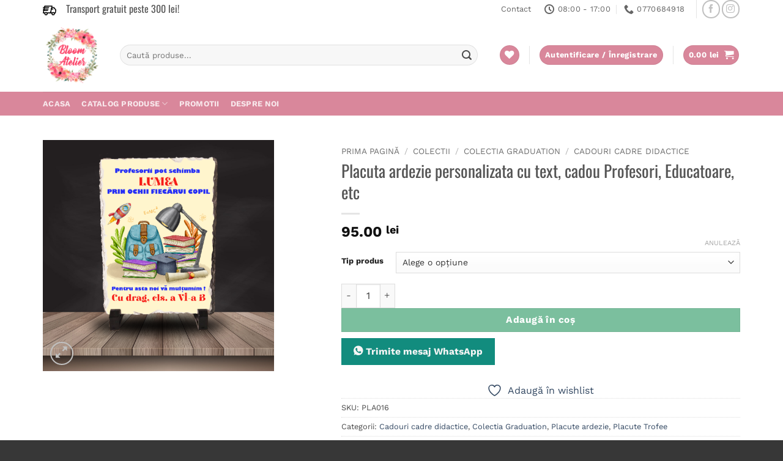

--- FILE ---
content_type: text/html; charset=UTF-8
request_url: https://bloomatelier.ro/produs/placuta-ardezie-personalizata-cu-text-cadou-profesori-educatoare-etc/
body_size: 108704
content:
<!DOCTYPE html>
<html lang="ro-RO" class="loading-site no-js">
<head><meta charset="UTF-8" /><script>if(navigator.userAgent.match(/MSIE|Internet Explorer/i)||navigator.userAgent.match(/Trident\/7\..*?rv:11/i)){var href=document.location.href;if(!href.match(/[?&]nowprocket/)){if(href.indexOf("?")==-1){if(href.indexOf("#")==-1){document.location.href=href+"?nowprocket=1"}else{document.location.href=href.replace("#","?nowprocket=1#")}}else{if(href.indexOf("#")==-1){document.location.href=href+"&nowprocket=1"}else{document.location.href=href.replace("#","&nowprocket=1#")}}}}</script><script>(()=>{class RocketLazyLoadScripts{constructor(){this.v="2.0.4",this.userEvents=["keydown","keyup","mousedown","mouseup","mousemove","mouseover","mouseout","touchmove","touchstart","touchend","touchcancel","wheel","click","dblclick","input"],this.attributeEvents=["onblur","onclick","oncontextmenu","ondblclick","onfocus","onmousedown","onmouseenter","onmouseleave","onmousemove","onmouseout","onmouseover","onmouseup","onmousewheel","onscroll","onsubmit"]}async t(){this.i(),this.o(),/iP(ad|hone)/.test(navigator.userAgent)&&this.h(),this.u(),this.l(this),this.m(),this.k(this),this.p(this),this._(),await Promise.all([this.R(),this.L()]),this.lastBreath=Date.now(),this.S(this),this.P(),this.D(),this.O(),this.M(),await this.C(this.delayedScripts.normal),await this.C(this.delayedScripts.defer),await this.C(this.delayedScripts.async),await this.T(),await this.F(),await this.j(),await this.A(),window.dispatchEvent(new Event("rocket-allScriptsLoaded")),this.everythingLoaded=!0,this.lastTouchEnd&&await new Promise(t=>setTimeout(t,500-Date.now()+this.lastTouchEnd)),this.I(),this.H(),this.U(),this.W()}i(){this.CSPIssue=sessionStorage.getItem("rocketCSPIssue"),document.addEventListener("securitypolicyviolation",t=>{this.CSPIssue||"script-src-elem"!==t.violatedDirective||"data"!==t.blockedURI||(this.CSPIssue=!0,sessionStorage.setItem("rocketCSPIssue",!0))},{isRocket:!0})}o(){window.addEventListener("pageshow",t=>{this.persisted=t.persisted,this.realWindowLoadedFired=!0},{isRocket:!0}),window.addEventListener("pagehide",()=>{this.onFirstUserAction=null},{isRocket:!0})}h(){let t;function e(e){t=e}window.addEventListener("touchstart",e,{isRocket:!0}),window.addEventListener("touchend",function i(o){o.changedTouches[0]&&t.changedTouches[0]&&Math.abs(o.changedTouches[0].pageX-t.changedTouches[0].pageX)<10&&Math.abs(o.changedTouches[0].pageY-t.changedTouches[0].pageY)<10&&o.timeStamp-t.timeStamp<200&&(window.removeEventListener("touchstart",e,{isRocket:!0}),window.removeEventListener("touchend",i,{isRocket:!0}),"INPUT"===o.target.tagName&&"text"===o.target.type||(o.target.dispatchEvent(new TouchEvent("touchend",{target:o.target,bubbles:!0})),o.target.dispatchEvent(new MouseEvent("mouseover",{target:o.target,bubbles:!0})),o.target.dispatchEvent(new PointerEvent("click",{target:o.target,bubbles:!0,cancelable:!0,detail:1,clientX:o.changedTouches[0].clientX,clientY:o.changedTouches[0].clientY})),event.preventDefault()))},{isRocket:!0})}q(t){this.userActionTriggered||("mousemove"!==t.type||this.firstMousemoveIgnored?"keyup"===t.type||"mouseover"===t.type||"mouseout"===t.type||(this.userActionTriggered=!0,this.onFirstUserAction&&this.onFirstUserAction()):this.firstMousemoveIgnored=!0),"click"===t.type&&t.preventDefault(),t.stopPropagation(),t.stopImmediatePropagation(),"touchstart"===this.lastEvent&&"touchend"===t.type&&(this.lastTouchEnd=Date.now()),"click"===t.type&&(this.lastTouchEnd=0),this.lastEvent=t.type,t.composedPath&&t.composedPath()[0].getRootNode()instanceof ShadowRoot&&(t.rocketTarget=t.composedPath()[0]),this.savedUserEvents.push(t)}u(){this.savedUserEvents=[],this.userEventHandler=this.q.bind(this),this.userEvents.forEach(t=>window.addEventListener(t,this.userEventHandler,{passive:!1,isRocket:!0})),document.addEventListener("visibilitychange",this.userEventHandler,{isRocket:!0})}U(){this.userEvents.forEach(t=>window.removeEventListener(t,this.userEventHandler,{passive:!1,isRocket:!0})),document.removeEventListener("visibilitychange",this.userEventHandler,{isRocket:!0}),this.savedUserEvents.forEach(t=>{(t.rocketTarget||t.target).dispatchEvent(new window[t.constructor.name](t.type,t))})}m(){const t="return false",e=Array.from(this.attributeEvents,t=>"data-rocket-"+t),i="["+this.attributeEvents.join("],[")+"]",o="[data-rocket-"+this.attributeEvents.join("],[data-rocket-")+"]",s=(e,i,o)=>{o&&o!==t&&(e.setAttribute("data-rocket-"+i,o),e["rocket"+i]=new Function("event",o),e.setAttribute(i,t))};new MutationObserver(t=>{for(const n of t)"attributes"===n.type&&(n.attributeName.startsWith("data-rocket-")||this.everythingLoaded?n.attributeName.startsWith("data-rocket-")&&this.everythingLoaded&&this.N(n.target,n.attributeName.substring(12)):s(n.target,n.attributeName,n.target.getAttribute(n.attributeName))),"childList"===n.type&&n.addedNodes.forEach(t=>{if(t.nodeType===Node.ELEMENT_NODE)if(this.everythingLoaded)for(const i of[t,...t.querySelectorAll(o)])for(const t of i.getAttributeNames())e.includes(t)&&this.N(i,t.substring(12));else for(const e of[t,...t.querySelectorAll(i)])for(const t of e.getAttributeNames())this.attributeEvents.includes(t)&&s(e,t,e.getAttribute(t))})}).observe(document,{subtree:!0,childList:!0,attributeFilter:[...this.attributeEvents,...e]})}I(){this.attributeEvents.forEach(t=>{document.querySelectorAll("[data-rocket-"+t+"]").forEach(e=>{this.N(e,t)})})}N(t,e){const i=t.getAttribute("data-rocket-"+e);i&&(t.setAttribute(e,i),t.removeAttribute("data-rocket-"+e))}k(t){Object.defineProperty(HTMLElement.prototype,"onclick",{get(){return this.rocketonclick||null},set(e){this.rocketonclick=e,this.setAttribute(t.everythingLoaded?"onclick":"data-rocket-onclick","this.rocketonclick(event)")}})}S(t){function e(e,i){let o=e[i];e[i]=null,Object.defineProperty(e,i,{get:()=>o,set(s){t.everythingLoaded?o=s:e["rocket"+i]=o=s}})}e(document,"onreadystatechange"),e(window,"onload"),e(window,"onpageshow");try{Object.defineProperty(document,"readyState",{get:()=>t.rocketReadyState,set(e){t.rocketReadyState=e},configurable:!0}),document.readyState="loading"}catch(t){console.log("WPRocket DJE readyState conflict, bypassing")}}l(t){this.originalAddEventListener=EventTarget.prototype.addEventListener,this.originalRemoveEventListener=EventTarget.prototype.removeEventListener,this.savedEventListeners=[],EventTarget.prototype.addEventListener=function(e,i,o){o&&o.isRocket||!t.B(e,this)&&!t.userEvents.includes(e)||t.B(e,this)&&!t.userActionTriggered||e.startsWith("rocket-")||t.everythingLoaded?t.originalAddEventListener.call(this,e,i,o):(t.savedEventListeners.push({target:this,remove:!1,type:e,func:i,options:o}),"mouseenter"!==e&&"mouseleave"!==e||t.originalAddEventListener.call(this,e,t.savedUserEvents.push,o))},EventTarget.prototype.removeEventListener=function(e,i,o){o&&o.isRocket||!t.B(e,this)&&!t.userEvents.includes(e)||t.B(e,this)&&!t.userActionTriggered||e.startsWith("rocket-")||t.everythingLoaded?t.originalRemoveEventListener.call(this,e,i,o):t.savedEventListeners.push({target:this,remove:!0,type:e,func:i,options:o})}}J(t,e){this.savedEventListeners=this.savedEventListeners.filter(i=>{let o=i.type,s=i.target||window;return e!==o||t!==s||(this.B(o,s)&&(i.type="rocket-"+o),this.$(i),!1)})}H(){EventTarget.prototype.addEventListener=this.originalAddEventListener,EventTarget.prototype.removeEventListener=this.originalRemoveEventListener,this.savedEventListeners.forEach(t=>this.$(t))}$(t){t.remove?this.originalRemoveEventListener.call(t.target,t.type,t.func,t.options):this.originalAddEventListener.call(t.target,t.type,t.func,t.options)}p(t){let e;function i(e){return t.everythingLoaded?e:e.split(" ").map(t=>"load"===t||t.startsWith("load.")?"rocket-jquery-load":t).join(" ")}function o(o){function s(e){const s=o.fn[e];o.fn[e]=o.fn.init.prototype[e]=function(){return this[0]===window&&t.userActionTriggered&&("string"==typeof arguments[0]||arguments[0]instanceof String?arguments[0]=i(arguments[0]):"object"==typeof arguments[0]&&Object.keys(arguments[0]).forEach(t=>{const e=arguments[0][t];delete arguments[0][t],arguments[0][i(t)]=e})),s.apply(this,arguments),this}}if(o&&o.fn&&!t.allJQueries.includes(o)){const e={DOMContentLoaded:[],"rocket-DOMContentLoaded":[]};for(const t in e)document.addEventListener(t,()=>{e[t].forEach(t=>t())},{isRocket:!0});o.fn.ready=o.fn.init.prototype.ready=function(i){function s(){parseInt(o.fn.jquery)>2?setTimeout(()=>i.bind(document)(o)):i.bind(document)(o)}return"function"==typeof i&&(t.realDomReadyFired?!t.userActionTriggered||t.fauxDomReadyFired?s():e["rocket-DOMContentLoaded"].push(s):e.DOMContentLoaded.push(s)),o([])},s("on"),s("one"),s("off"),t.allJQueries.push(o)}e=o}t.allJQueries=[],o(window.jQuery),Object.defineProperty(window,"jQuery",{get:()=>e,set(t){o(t)}})}P(){const t=new Map;document.write=document.writeln=function(e){const i=document.currentScript,o=document.createRange(),s=i.parentElement;let n=t.get(i);void 0===n&&(n=i.nextSibling,t.set(i,n));const c=document.createDocumentFragment();o.setStart(c,0),c.appendChild(o.createContextualFragment(e)),s.insertBefore(c,n)}}async R(){return new Promise(t=>{this.userActionTriggered?t():this.onFirstUserAction=t})}async L(){return new Promise(t=>{document.addEventListener("DOMContentLoaded",()=>{this.realDomReadyFired=!0,t()},{isRocket:!0})})}async j(){return this.realWindowLoadedFired?Promise.resolve():new Promise(t=>{window.addEventListener("load",t,{isRocket:!0})})}M(){this.pendingScripts=[];this.scriptsMutationObserver=new MutationObserver(t=>{for(const e of t)e.addedNodes.forEach(t=>{"SCRIPT"!==t.tagName||t.noModule||t.isWPRocket||this.pendingScripts.push({script:t,promise:new Promise(e=>{const i=()=>{const i=this.pendingScripts.findIndex(e=>e.script===t);i>=0&&this.pendingScripts.splice(i,1),e()};t.addEventListener("load",i,{isRocket:!0}),t.addEventListener("error",i,{isRocket:!0}),setTimeout(i,1e3)})})})}),this.scriptsMutationObserver.observe(document,{childList:!0,subtree:!0})}async F(){await this.X(),this.pendingScripts.length?(await this.pendingScripts[0].promise,await this.F()):this.scriptsMutationObserver.disconnect()}D(){this.delayedScripts={normal:[],async:[],defer:[]},document.querySelectorAll("script[type$=rocketlazyloadscript]").forEach(t=>{t.hasAttribute("data-rocket-src")?t.hasAttribute("async")&&!1!==t.async?this.delayedScripts.async.push(t):t.hasAttribute("defer")&&!1!==t.defer||"module"===t.getAttribute("data-rocket-type")?this.delayedScripts.defer.push(t):this.delayedScripts.normal.push(t):this.delayedScripts.normal.push(t)})}async _(){await this.L();let t=[];document.querySelectorAll("script[type$=rocketlazyloadscript][data-rocket-src]").forEach(e=>{let i=e.getAttribute("data-rocket-src");if(i&&!i.startsWith("data:")){i.startsWith("//")&&(i=location.protocol+i);try{const o=new URL(i).origin;o!==location.origin&&t.push({src:o,crossOrigin:e.crossOrigin||"module"===e.getAttribute("data-rocket-type")})}catch(t){}}}),t=[...new Map(t.map(t=>[JSON.stringify(t),t])).values()],this.Y(t,"preconnect")}async G(t){if(await this.K(),!0!==t.noModule||!("noModule"in HTMLScriptElement.prototype))return new Promise(e=>{let i;function o(){(i||t).setAttribute("data-rocket-status","executed"),e()}try{if(navigator.userAgent.includes("Firefox/")||""===navigator.vendor||this.CSPIssue)i=document.createElement("script"),[...t.attributes].forEach(t=>{let e=t.nodeName;"type"!==e&&("data-rocket-type"===e&&(e="type"),"data-rocket-src"===e&&(e="src"),i.setAttribute(e,t.nodeValue))}),t.text&&(i.text=t.text),t.nonce&&(i.nonce=t.nonce),i.hasAttribute("src")?(i.addEventListener("load",o,{isRocket:!0}),i.addEventListener("error",()=>{i.setAttribute("data-rocket-status","failed-network"),e()},{isRocket:!0}),setTimeout(()=>{i.isConnected||e()},1)):(i.text=t.text,o()),i.isWPRocket=!0,t.parentNode.replaceChild(i,t);else{const i=t.getAttribute("data-rocket-type"),s=t.getAttribute("data-rocket-src");i?(t.type=i,t.removeAttribute("data-rocket-type")):t.removeAttribute("type"),t.addEventListener("load",o,{isRocket:!0}),t.addEventListener("error",i=>{this.CSPIssue&&i.target.src.startsWith("data:")?(console.log("WPRocket: CSP fallback activated"),t.removeAttribute("src"),this.G(t).then(e)):(t.setAttribute("data-rocket-status","failed-network"),e())},{isRocket:!0}),s?(t.fetchPriority="high",t.removeAttribute("data-rocket-src"),t.src=s):t.src="data:text/javascript;base64,"+window.btoa(unescape(encodeURIComponent(t.text)))}}catch(i){t.setAttribute("data-rocket-status","failed-transform"),e()}});t.setAttribute("data-rocket-status","skipped")}async C(t){const e=t.shift();return e?(e.isConnected&&await this.G(e),this.C(t)):Promise.resolve()}O(){this.Y([...this.delayedScripts.normal,...this.delayedScripts.defer,...this.delayedScripts.async],"preload")}Y(t,e){this.trash=this.trash||[];let i=!0;var o=document.createDocumentFragment();t.forEach(t=>{const s=t.getAttribute&&t.getAttribute("data-rocket-src")||t.src;if(s&&!s.startsWith("data:")){const n=document.createElement("link");n.href=s,n.rel=e,"preconnect"!==e&&(n.as="script",n.fetchPriority=i?"high":"low"),t.getAttribute&&"module"===t.getAttribute("data-rocket-type")&&(n.crossOrigin=!0),t.crossOrigin&&(n.crossOrigin=t.crossOrigin),t.integrity&&(n.integrity=t.integrity),t.nonce&&(n.nonce=t.nonce),o.appendChild(n),this.trash.push(n),i=!1}}),document.head.appendChild(o)}W(){this.trash.forEach(t=>t.remove())}async T(){try{document.readyState="interactive"}catch(t){}this.fauxDomReadyFired=!0;try{await this.K(),this.J(document,"readystatechange"),document.dispatchEvent(new Event("rocket-readystatechange")),await this.K(),document.rocketonreadystatechange&&document.rocketonreadystatechange(),await this.K(),this.J(document,"DOMContentLoaded"),document.dispatchEvent(new Event("rocket-DOMContentLoaded")),await this.K(),this.J(window,"DOMContentLoaded"),window.dispatchEvent(new Event("rocket-DOMContentLoaded"))}catch(t){console.error(t)}}async A(){try{document.readyState="complete"}catch(t){}try{await this.K(),this.J(document,"readystatechange"),document.dispatchEvent(new Event("rocket-readystatechange")),await this.K(),document.rocketonreadystatechange&&document.rocketonreadystatechange(),await this.K(),this.J(window,"load"),window.dispatchEvent(new Event("rocket-load")),await this.K(),window.rocketonload&&window.rocketonload(),await this.K(),this.allJQueries.forEach(t=>t(window).trigger("rocket-jquery-load")),await this.K(),this.J(window,"pageshow");const t=new Event("rocket-pageshow");t.persisted=this.persisted,window.dispatchEvent(t),await this.K(),window.rocketonpageshow&&window.rocketonpageshow({persisted:this.persisted})}catch(t){console.error(t)}}async K(){Date.now()-this.lastBreath>45&&(await this.X(),this.lastBreath=Date.now())}async X(){return document.hidden?new Promise(t=>setTimeout(t)):new Promise(t=>requestAnimationFrame(t))}B(t,e){return e===document&&"readystatechange"===t||(e===document&&"DOMContentLoaded"===t||(e===window&&"DOMContentLoaded"===t||(e===window&&"load"===t||e===window&&"pageshow"===t)))}static run(){(new RocketLazyLoadScripts).t()}}RocketLazyLoadScripts.run()})();</script>
	
	<link rel="profile" href="http://gmpg.org/xfn/11" />
	<link rel="pingback" href="https://bloomatelier.ro/xmlrpc.php" />

					<script type="rocketlazyloadscript">document.documentElement.className = document.documentElement.className + ' yes-js js_active js'</script>
			<script type="rocketlazyloadscript">(function(html){html.className = html.className.replace(/\bno-js\b/,'js')})(document.documentElement);</script>
<meta name='robots' content='index, follow, max-image-preview:large, max-snippet:-1, max-video-preview:-1' />
	<style></style>
	<link rel="prefetch" href="https://bloomatelier.ro/wp-content/plugins/woo-min-max-quantity-step-control-single/assets/js/custom.js">
<link data-minify="1" rel="prefetch" href="https://bloomatelier.ro/wp-content/cache/min/1/wp-content/plugins/woo-min-max-quantity-step-control-single/assets/css/wcmmq-front.css?ver=1767000188">

<!-- Google Tag Manager for WordPress by gtm4wp.com -->
<script data-cfasync="false" data-pagespeed-no-defer>
	var gtm4wp_datalayer_name = "dataLayer";
	var dataLayer = dataLayer || [];
	const gtm4wp_use_sku_instead = 0;
	const gtm4wp_currency = 'RON';
	const gtm4wp_product_per_impression = 10;
	const gtm4wp_clear_ecommerce = false;
	const gtm4wp_datalayer_max_timeout = 2000;
</script>
<!-- End Google Tag Manager for WordPress by gtm4wp.com --><meta name="viewport" content="width=device-width, initial-scale=1" />
	<!-- This site is optimized with the Yoast SEO plugin v26.6 - https://yoast.com/wordpress/plugins/seo/ -->
	<title>Placuta ardezie personalizata cu text, cadou Profesori, Educatoare, etc - Bloom Atelier - Cadouri personalizate, Accesorii petrecere, Decoratiuni evenimente, Florarie</title>
<style id="wpr-usedcss">img:is([sizes=auto i],[sizes^="auto," i]){contain-intrinsic-size:3000px 1500px}.custom_options{width:100%;clear:both;margin-bottom:20px}.custom_options label{font-weight:700;width:100%;display:block;clear:both;vertical-align:top!important;float:left}.custom_options .required{color:red}.custom_options .price{font-weight:400;font-size:15px!important}.cart{width:100%}.eocustomgroup{width:100%;margin-top:15px}.multi{height:150px!important}div.radio img{border:1px solid #bbb;padding:2px;cursor:pointer}div.radio label{font-family:arial}.custom_options .radio label{padding-left:0!important;padding-right:0!important}.custom_options .radio{width:80px;text-align:center}div.checkbox img{border:1px solid #bbb;padding:2px;margin-left:5px;float:left;cursor:pointer}div.checkbox label{font-family:arial;width:auto!important;float:left;margin-right:10px!important}input[type=radio]{display:none}input[type=radio]:checked+img{border:1px solid red}.radio{width:auto;display:inline-block!important;cursor:pointer}.custom_options .checkbox label{padding-left:0!important;padding-right:0!important}.custom_options .checkbox{width:100%;text-align:left;float:left;padding-top:5px}.custom_options .checkbox input[type=checkbox]{margin-top:8px;float:left}.price_total{width:100%;clear:both;margin-top:20px;margin-bottom:20px;float:left;font-size:20px}.tprice{width:100%;float:left;margin-bottom:20px}.leftprice{color:#000;font-weight:700;width:150px;float:left}.rightprice{width:auto;float:left;font-weight:700}.datepick,.timepick{width:90%;float:left}.ui-datepicker-trigger{cursor:pointer;float:right}.eocustomgroup .price{margin-top:0!important}.eocustomgroup .radio .price{margin-top:-5px!important}.eocustomgroup label{margin-bottom:5px}.ui-helper-hidden-accessible{border:0;clip:rect(0 0 0 0);height:1px;margin:-1px;overflow:hidden;padding:0;position:absolute;width:1px}.ui-helper-reset{margin:0;padding:0;border:0;outline:0;line-height:1.3;text-decoration:none;font-size:100%;list-style:none}.ui-helper-clearfix:after,.ui-helper-clearfix:before{content:"";display:table;border-collapse:collapse}.ui-helper-clearfix:after{clear:both}.ui-helper-clearfix{min-height:0}.ui-front{z-index:100}.ui-state-disabled{cursor:default!important}.ui-icon{display:block;text-indent:-99999px;overflow:hidden;background-repeat:no-repeat}.ui-widget-overlay{position:fixed;top:0;left:0;width:100%;height:100%}.ui-accordion .ui-accordion-header{display:block;cursor:pointer;position:relative;margin:2px 0 0;padding:.5em .5em .5em .7em;min-height:0;font-size:100%}.ui-accordion .ui-accordion-icons{padding-left:2.2em}.ui-accordion .ui-accordion-icons .ui-accordion-icons{padding-left:2.2em}.ui-accordion .ui-accordion-header .ui-accordion-header-icon{position:absolute;left:.5em;top:50%;margin-top:-8px}.ui-accordion .ui-accordion-content{padding:1em 2.2em;border-top:0;overflow:auto}.ui-autocomplete{position:absolute;top:0;left:0;cursor:default}.ui-button{display:inline-block;position:relative;padding:0;line-height:normal;margin-right:.1em;cursor:pointer;vertical-align:middle;text-align:center;overflow:visible}.ui-button,.ui-button:active,.ui-button:hover,.ui-button:link,.ui-button:visited{text-decoration:none}.ui-button-icon-only{width:2.2em}button.ui-button-icon-only{width:2.4em}.ui-button-icons-only{width:3.4em}button.ui-button-icons-only{width:3.7em}.ui-button .ui-button-text{display:block;line-height:normal}.ui-button-text-only .ui-button-text{padding:.4em 1em}.ui-button-icon-only .ui-button-text,.ui-button-icons-only .ui-button-text{padding:.4em;text-indent:-9999999px}.ui-button-text-icon-primary .ui-button-text,.ui-button-text-icons .ui-button-text{padding:.4em 1em .4em 2.1em}.ui-button-text-icon-secondary .ui-button-text,.ui-button-text-icons .ui-button-text{padding:.4em 2.1em .4em 1em}.ui-button-text-icons .ui-button-text{padding-left:2.1em;padding-right:2.1em}input.ui-button{padding:.4em 1em}.ui-button-icon-only .ui-icon,.ui-button-icons-only .ui-icon,.ui-button-text-icon-primary .ui-icon,.ui-button-text-icon-secondary .ui-icon,.ui-button-text-icons .ui-icon{position:absolute;top:50%;margin-top:-8px}.ui-button-icon-only .ui-icon{left:50%;margin-left:-8px}.ui-buttonset{margin-right:7px}.ui-buttonset .ui-button{margin-left:0;margin-right:-.3em}button.ui-button::-moz-focus-inner,input.ui-button::-moz-focus-inner{border:0;padding:0}.ui-datepicker{width:17em;padding:.2em .2em 0;display:none}.ui-datepicker .ui-datepicker-next,.ui-datepicker .ui-datepicker-prev{position:absolute;top:2px;width:1.8em;height:1.8em}.ui-datepicker .ui-datepicker-next-hover,.ui-datepicker .ui-datepicker-prev-hover{top:1px}.ui-datepicker .ui-datepicker-prev{left:2px}.ui-datepicker .ui-datepicker-next{right:2px}.ui-datepicker .ui-datepicker-prev-hover{left:1px}.ui-datepicker .ui-datepicker-next-hover{right:1px}.ui-datepicker .ui-datepicker-next span,.ui-datepicker .ui-datepicker-prev span{display:block;position:absolute;left:50%;margin-left:-8px;top:50%;margin-top:-8px}.ui-datepicker .ui-datepicker-title{margin:0 2.3em;line-height:1.8em;text-align:center}.ui-datepicker .ui-datepicker-title select{font-size:1em;margin:1px 0}.ui-datepicker select.ui-datepicker-month,.ui-datepicker select.ui-datepicker-year{width:45%}.ui-datepicker table{width:100%;font-size:.9em;border-collapse:collapse;margin:0 0 .4em}.ui-datepicker th{padding:.7em .3em;text-align:center;font-weight:700;border:0}.ui-datepicker td{border:0;padding:1px}.ui-datepicker td a,.ui-datepicker td span{display:block;padding:.2em;text-align:right;text-decoration:none}.ui-datepicker .ui-datepicker-buttonpane{background-image:none;margin:.7em 0 0;padding:0 .2em;border-left:0;border-right:0;border-bottom:0}.ui-datepicker .ui-datepicker-buttonpane button{float:right;margin:.5em .2em .4em;cursor:pointer;padding:.2em .6em .3em;width:auto;overflow:visible}.ui-datepicker.ui-datepicker-multi{width:auto}.ui-datepicker-multi .ui-datepicker-buttonpane{clear:left}.ui-datepicker-row-break{clear:both;width:100%;font-size:0}.ui-datepicker-rtl{direction:rtl}.ui-datepicker-rtl .ui-datepicker-prev{right:2px;left:auto}.ui-datepicker-rtl .ui-datepicker-next{left:2px;right:auto}.ui-datepicker-rtl .ui-datepicker-prev:hover{right:1px;left:auto}.ui-datepicker-rtl .ui-datepicker-next:hover{left:1px;right:auto}.ui-datepicker-rtl .ui-datepicker-buttonpane{clear:right}.ui-datepicker-rtl .ui-datepicker-buttonpane button{float:left}.ui-dialog{overflow:hidden;position:absolute;top:0;left:0;padding:.2em;outline:0}.ui-dialog .ui-dialog-titlebar{padding:.4em 1em;position:relative}.ui-dialog .ui-dialog-title{float:left;margin:.1em 0;white-space:nowrap;width:90%;overflow:hidden;text-overflow:ellipsis}.ui-dialog .ui-dialog-titlebar-close{position:absolute;right:.3em;top:50%;width:20px;margin:-10px 0 0;padding:1px;height:20px}.ui-dialog .ui-dialog-content{position:relative;border:0;padding:.5em 1em;background:0 0;overflow:auto}.ui-dialog .ui-dialog-buttonpane{text-align:left;border-width:1px 0 0;background-image:none;margin-top:.5em;padding:.3em 1em .5em .4em}.ui-dialog .ui-dialog-buttonpane .ui-dialog-buttonset{float:right}.ui-dialog .ui-dialog-buttonpane button{margin:.5em .4em .5em 0;cursor:pointer}.ui-dialog .ui-resizable-se{width:12px;height:12px;right:-5px;bottom:-5px;background-position:16px 16px}.ui-draggable .ui-dialog-titlebar{cursor:move}.ui-draggable-handle{-ms-touch-action:none;touch-action:none}.ui-menu{list-style:none;padding:0;margin:0;display:block;outline:0}.ui-menu .ui-menu{position:absolute}.ui-menu .ui-menu-item{position:relative;margin:0;padding:3px 1em 3px .4em;cursor:pointer;min-height:0;list-style-image:url("[data-uri]")}.ui-menu .ui-menu-divider{margin:5px 0;height:0;font-size:0;line-height:0;border-width:1px 0 0}.ui-menu .ui-state-active,.ui-menu .ui-state-focus{margin:-1px}.ui-menu-icons{position:relative}.ui-menu-icons .ui-menu-item{padding-left:2em}.ui-menu .ui-icon{position:absolute;top:0;bottom:0;left:.2em;margin:auto 0}.ui-menu .ui-menu-icon{left:auto;right:0}.ui-progressbar{height:2em;text-align:left;overflow:hidden}.ui-resizable{position:relative}.ui-resizable-handle{position:absolute;font-size:.1px;display:block;-ms-touch-action:none;touch-action:none}.ui-resizable-autohide .ui-resizable-handle,.ui-resizable-disabled .ui-resizable-handle{display:none}.ui-resizable-n{cursor:n-resize;height:7px;width:100%;top:-5px;left:0}.ui-resizable-s{cursor:s-resize;height:7px;width:100%;bottom:-5px;left:0}.ui-resizable-e{cursor:e-resize;width:7px;right:-5px;top:0;height:100%}.ui-resizable-w{cursor:w-resize;width:7px;left:-5px;top:0;height:100%}.ui-resizable-se{cursor:se-resize;width:12px;height:12px;right:1px;bottom:1px}.ui-resizable-sw{cursor:sw-resize;width:9px;height:9px;left:-5px;bottom:-5px}.ui-resizable-nw{cursor:nw-resize;width:9px;height:9px;left:-5px;top:-5px}.ui-resizable-ne{cursor:ne-resize;width:9px;height:9px;right:-5px;top:-5px}.ui-selectable{-ms-touch-action:none;touch-action:none}.ui-selectmenu-menu{padding:0;margin:0;position:absolute;top:0;left:0;display:none}.ui-selectmenu-menu .ui-menu{overflow:auto;overflow-x:hidden;padding-bottom:1px}.ui-selectmenu-menu .ui-menu .ui-selectmenu-optgroup{font-size:1em;font-weight:700;line-height:1.5;padding:2px .4em;margin:.5em 0 0;height:auto;border:0}.ui-selectmenu-open{display:block}.ui-selectmenu-button{display:inline-block;overflow:hidden;position:relative;text-decoration:none;cursor:pointer}.ui-selectmenu-button span.ui-icon{right:.5em;left:auto;margin-top:-8px;position:absolute;top:50%}.ui-selectmenu-button span.ui-selectmenu-text{text-align:left;padding:.4em 2.1em .4em 1em;display:block;line-height:1.4;overflow:hidden;text-overflow:ellipsis;white-space:nowrap}.ui-slider{position:relative;text-align:left}.ui-slider .ui-slider-handle{position:absolute;z-index:2;width:1.2em;height:1.2em;cursor:default;-ms-touch-action:none;touch-action:none}.ui-slider .ui-slider-range{position:absolute;z-index:1;font-size:.7em;display:block;border:0;background-position:0 0}.ui-slider.ui-state-disabled .ui-slider-handle,.ui-slider.ui-state-disabled .ui-slider-range{filter:inherit}.ui-slider-horizontal{height:.8em}.ui-slider-horizontal .ui-slider-handle{top:-.3em;margin-left:-.6em}.ui-slider-horizontal .ui-slider-range{top:0;height:100%}.ui-slider-horizontal .ui-slider-range-min{left:0}.ui-slider-horizontal .ui-slider-range-max{right:0}.ui-slider-vertical{width:.8em;height:100px}.ui-slider-vertical .ui-slider-handle{left:-.3em;margin-left:0;margin-bottom:-.6em}.ui-slider-vertical .ui-slider-range{left:0;width:100%}.ui-slider-vertical .ui-slider-range-min{bottom:0}.ui-slider-vertical .ui-slider-range-max{top:0}.ui-sortable-handle{-ms-touch-action:none;touch-action:none}.ui-spinner{position:relative;display:inline-block;overflow:hidden;padding:0;vertical-align:middle}.ui-spinner-input{border:none;background:0 0;color:inherit;padding:0;margin:.2em 0;vertical-align:middle;margin-left:.4em;margin-right:22px}.ui-spinner-button{width:16px;height:50%;font-size:.5em;padding:0;margin:0;text-align:center;position:absolute;cursor:default;display:block;overflow:hidden;right:0}.ui-spinner a.ui-spinner-button{border-top:none;border-bottom:none;border-right:none}.ui-spinner .ui-icon{position:absolute;margin-top:-8px;top:50%;left:0}.ui-spinner-up{top:0}.ui-spinner-down{bottom:0}.ui-spinner .ui-icon-triangle-1-s{background-position:-65px -16px}.ui-tabs{position:relative;padding:.2em}.ui-tabs .ui-tabs-nav{margin:0;padding:.2em .2em 0}.ui-tabs .ui-tabs-nav li{list-style:none;float:left;position:relative;top:0;margin:1px .2em 0 0;border-bottom-width:0;padding:0;white-space:nowrap}.ui-tabs .ui-tabs-nav .ui-tabs-anchor{float:left;padding:.5em 1em;text-decoration:none}.ui-tabs .ui-tabs-nav li.ui-tabs-active{margin-bottom:-1px;padding-bottom:1px}.ui-tabs .ui-tabs-nav li.ui-state-disabled .ui-tabs-anchor,.ui-tabs .ui-tabs-nav li.ui-tabs-active .ui-tabs-anchor,.ui-tabs .ui-tabs-nav li.ui-tabs-loading .ui-tabs-anchor{cursor:text}.ui-tabs-collapsible .ui-tabs-nav li.ui-tabs-active .ui-tabs-anchor{cursor:pointer}.ui-tabs .ui-tabs-panel{display:block;border-width:0;padding:1em 1.4em;background:0 0}.ui-tooltip{padding:8px;position:absolute;z-index:9999;max-width:300px;-webkit-box-shadow:0 0 5px #aaa;box-shadow:0 0 5px #aaa}body .ui-tooltip{border-width:2px}.ui-widget{font-family:Verdana,Arial,sans-serif;font-size:1.1em}.ui-widget .ui-widget{font-size:1em}.ui-widget button,.ui-widget input,.ui-widget select,.ui-widget textarea{font-family:Verdana,Arial,sans-serif;font-size:1em}.ui-widget-content{border:1px solid #aaa;background:url("https://code.jquery.com/ui/1.11.4/themes/smoothness/images/ui-bg_flat_75_ffffff_40x100.png") 50% 50% repeat-x #fff;color:#222}.ui-widget-content a{color:#222}.ui-widget-header{border:1px solid #aaa;background:url("https://code.jquery.com/ui/1.11.4/themes/smoothness/images/ui-bg_highlight-soft_75_cccccc_1x100.png") 50% 50% repeat-x #ccc;color:#222;font-weight:700}.ui-widget-header a{color:#222}.ui-state-default,.ui-widget-content .ui-state-default,.ui-widget-header .ui-state-default{border:1px solid #d3d3d3;background:url("https://code.jquery.com/ui/1.11.4/themes/smoothness/images/ui-bg_glass_75_e6e6e6_1x400.png") 50% 50% repeat-x #e6e6e6;font-weight:400;color:#555}.ui-state-default a,.ui-state-default a:link,.ui-state-default a:visited{color:#555;text-decoration:none}.ui-state-focus,.ui-state-hover,.ui-widget-content .ui-state-focus,.ui-widget-content .ui-state-hover,.ui-widget-header .ui-state-focus,.ui-widget-header .ui-state-hover{border:1px solid #999;background:url("https://code.jquery.com/ui/1.11.4/themes/smoothness/images/ui-bg_glass_75_dadada_1x400.png") 50% 50% repeat-x #dadada;font-weight:400;color:#212121}.ui-state-focus a,.ui-state-focus a:hover,.ui-state-focus a:link,.ui-state-focus a:visited,.ui-state-hover a,.ui-state-hover a:hover,.ui-state-hover a:link,.ui-state-hover a:visited{color:#212121;text-decoration:none}.ui-state-active,.ui-widget-content .ui-state-active,.ui-widget-header .ui-state-active{border:1px solid #aaa;background:url("https://code.jquery.com/ui/1.11.4/themes/smoothness/images/ui-bg_glass_65_ffffff_1x400.png") 50% 50% repeat-x #fff;font-weight:400;color:#212121}.ui-state-active a,.ui-state-active a:link,.ui-state-active a:visited{color:#212121;text-decoration:none}.ui-state-highlight,.ui-widget-content .ui-state-highlight,.ui-widget-header .ui-state-highlight{border:1px solid #fcefa1;background:url("https://code.jquery.com/ui/1.11.4/themes/smoothness/images/ui-bg_glass_55_fbf9ee_1x400.png") 50% 50% repeat-x #fbf9ee;color:#363636}.ui-state-highlight a,.ui-widget-content .ui-state-highlight a,.ui-widget-header .ui-state-highlight a{color:#363636}.ui-priority-primary,.ui-widget-content .ui-priority-primary,.ui-widget-header .ui-priority-primary{font-weight:700}.ui-priority-secondary,.ui-widget-content .ui-priority-secondary,.ui-widget-header .ui-priority-secondary{opacity:.7;filter:Alpha(Opacity=70);font-weight:400}.ui-state-disabled,.ui-widget-content .ui-state-disabled,.ui-widget-header .ui-state-disabled{opacity:.35;filter:Alpha(Opacity=35);background-image:none}.ui-state-disabled .ui-icon{filter:Alpha(Opacity=35)}.ui-icon{width:16px;height:16px}.ui-icon,.ui-widget-content .ui-icon{background-image:url("https://code.jquery.com/ui/1.11.4/themes/smoothness/images/ui-icons_222222_256x240.png")}.ui-widget-header .ui-icon{background-image:url("https://code.jquery.com/ui/1.11.4/themes/smoothness/images/ui-icons_222222_256x240.png")}.ui-state-default .ui-icon{background-image:url("https://code.jquery.com/ui/1.11.4/themes/smoothness/images/ui-icons_888888_256x240.png")}.ui-state-focus .ui-icon,.ui-state-hover .ui-icon{background-image:url("https://code.jquery.com/ui/1.11.4/themes/smoothness/images/ui-icons_454545_256x240.png")}.ui-state-active .ui-icon{background-image:url("https://code.jquery.com/ui/1.11.4/themes/smoothness/images/ui-icons_454545_256x240.png")}.ui-state-highlight .ui-icon{background-image:url("https://code.jquery.com/ui/1.11.4/themes/smoothness/images/ui-icons_2e83ff_256x240.png")}.ui-icon-carat-1-e{background-position:-32px 0}.ui-icon-triangle-1-n{background-position:0 -16px}.ui-icon-triangle-1-e{background-position:-32px -16px}.ui-icon-triangle-1-s{background-position:-64px -16px}.ui-icon-closethick{background-position:-96px -128px}.ui-icon-gripsmall-diagonal-se{background-position:-64px -224px}.ui-corner-all,.ui-corner-left,.ui-corner-top{border-top-left-radius:4px}.ui-corner-all,.ui-corner-right,.ui-corner-top,.ui-corner-tr{border-top-right-radius:4px}.ui-corner-all,.ui-corner-bottom,.ui-corner-left{border-bottom-left-radius:4px}.ui-corner-all,.ui-corner-bottom,.ui-corner-br,.ui-corner-right{border-bottom-right-radius:4px}.ui-widget-overlay{background:url("https://code.jquery.com/ui/1.11.4/themes/smoothness/images/ui-bg_flat_0_aaaaaa_40x100.png") 50% 50% repeat-x #aaa;opacity:.3;filter:Alpha(Opacity=30)}.fancybox-enabled{overflow:hidden}.fancybox-enabled body{overflow:visible;height:100%}.fancybox-is-hidden{position:absolute;top:-9999px;left:-9999px;visibility:hidden}.fancybox-container{position:fixed;top:0;left:0;width:100%;height:100%;z-index:99993;-webkit-tap-highlight-color:transparent;-webkit-backface-visibility:hidden;backface-visibility:hidden;-webkit-transform:translateZ(0);transform:translateZ(0)}.fancybox-container~.fancybox-container{z-index:99992}.fancybox-bg,.fancybox-inner,.fancybox-outer,.fancybox-stage{position:absolute;top:0;right:0;bottom:0;left:0}.fancybox-outer{overflow-y:auto;-webkit-overflow-scrolling:touch}.fancybox-bg{background:#1e1e1e;opacity:0;transition-duration:inherit;transition-property:opacity;transition-timing-function:cubic-bezier(.47,0,.74,.71)}.fancybox-is-open .fancybox-bg{opacity:.87;transition-timing-function:cubic-bezier(.22,.61,.36,1)}.fancybox-caption-wrap,.fancybox-infobar,.fancybox-toolbar{position:absolute;direction:ltr;z-index:99997;opacity:0;visibility:hidden;transition:opacity .25s,visibility 0s linear .25s;box-sizing:border-box}.fancybox-show-caption .fancybox-caption-wrap,.fancybox-show-infobar .fancybox-infobar,.fancybox-show-toolbar .fancybox-toolbar{opacity:1;visibility:visible;transition:opacity .25s,visibility 0s}.fancybox-infobar{top:0;left:50%;margin-left:-79px}.fancybox-infobar__body{display:inline-block;width:70px;line-height:44px;font-size:13px;font-family:'Helvetica Neue',Helvetica,Arial,sans-serif;text-align:center;color:#ddd;background-color:rgba(30,30,30,.7);pointer-events:none;-webkit-user-select:none;-moz-user-select:none;-ms-user-select:none;user-select:none;-webkit-touch-callout:none;-webkit-tap-highlight-color:transparent;-webkit-font-smoothing:subpixel-antialiased}.fancybox-toolbar{top:0;right:0}.fancybox-stage{overflow:hidden;direction:ltr;z-index:99994;-webkit-transform:translateZ(0)}.fancybox-slide{position:absolute;top:0;left:0;width:100%;height:100%;margin:0;padding:0;overflow:auto;outline:0;white-space:normal;box-sizing:border-box;text-align:center;z-index:99994;-webkit-overflow-scrolling:touch;display:none;-webkit-backface-visibility:hidden;backface-visibility:hidden;transition-property:opacity,-webkit-transform;transition-property:transform,opacity;transition-property:transform,opacity,-webkit-transform;-webkit-transform-style:preserve-3d;transform-style:preserve-3d}.fancybox-slide:before{content:"";display:inline-block;vertical-align:middle;height:100%;width:0}.fancybox-is-sliding .fancybox-slide,.fancybox-slide--current,.fancybox-slide--next,.fancybox-slide--previous{display:block}.fancybox-slide--image{overflow:visible}.fancybox-slide--image:before{display:none}.fancybox-slide--video .fancybox-content,.fancybox-slide--video iframe{background:#000}.fancybox-slide--map .fancybox-content,.fancybox-slide--map iframe{background:#e5e3df}.fancybox-slide--next{z-index:99995}.fancybox-slide>*{display:inline-block;position:relative;padding:24px;margin:44px 0;border-width:0;vertical-align:middle;text-align:left;background-color:#fff;overflow:auto;box-sizing:border-box}.fancybox-slide .fancybox-image-wrap{position:absolute;top:0;left:0;margin:0;padding:0;border:0;z-index:99995;background:0 0;cursor:default;overflow:visible;-webkit-transform-origin:top left;transform-origin:top left;background-size:100% 100%;background-repeat:no-repeat;-webkit-backface-visibility:hidden;backface-visibility:hidden}.fancybox-can-zoomOut .fancybox-image-wrap{cursor:zoom-out}.fancybox-can-zoomIn .fancybox-image-wrap{cursor:zoom-in}.fancybox-can-drag .fancybox-image-wrap{cursor:-webkit-grab;cursor:grab}.fancybox-is-dragging .fancybox-image-wrap{cursor:-webkit-grabbing;cursor:grabbing}.fancybox-image,.fancybox-spaceball{position:absolute;top:0;left:0;width:100%;height:100%;margin:0;padding:0;border:0;max-width:none;max-height:none}.fancybox-spaceball{z-index:1}.fancybox-slide--iframe .fancybox-content{padding:0;width:80%;height:80%;max-width:calc(100% - 100px);max-height:calc(100% - 88px);overflow:visible;background:#fff}.fancybox-iframe{display:block;padding:0;border:0;height:100%}.fancybox-error,.fancybox-iframe{margin:0;width:100%;background:#fff}.fancybox-error{padding:40px;max-width:380px;cursor:default}.fancybox-error p{margin:0;padding:0;color:#444;font:16px/20px Helvetica Neue,Helvetica,Arial,sans-serif}.fancybox-close-small{position:absolute;top:0;right:0;width:44px;height:44px;padding:0;margin:0;border:0;border-radius:0;outline:0;background:0 0;z-index:10;cursor:pointer}.fancybox-close-small:after{content:"×";position:absolute;top:5px;right:5px;width:30px;height:30px;font:20px/30px Arial,Helvetica Neue,Helvetica,sans-serif;color:#888;font-weight:300;text-align:center;border-radius:50%;border-width:0;background:#fff;transition:background .25s;box-sizing:border-box;z-index:2}.fancybox-close-small:focus:after{outline:#888 dotted 1px}.fancybox-close-small:hover:after{color:#555;background:#eee}.fancybox-slide--iframe .fancybox-close-small{top:0;right:-44px}.fancybox-slide--iframe .fancybox-close-small:after{background:0 0;font-size:35px;color:#aaa}.fancybox-slide--iframe .fancybox-close-small:hover:after{color:#fff}.fancybox-caption-wrap{bottom:0;left:0;right:0;padding:60px 30px 0;background:linear-gradient(180deg,transparent 0,rgba(0,0,0,.1) 20%,rgba(0,0,0,.2) 40%,rgba(0,0,0,.6) 80%,rgba(0,0,0,.8));pointer-events:none}.fancybox-caption{padding:30px 0;border-top:1px solid hsla(0,0%,100%,.4);font-size:14px;font-family:'Helvetica Neue',Helvetica,Arial,sans-serif;color:#fff;line-height:20px;-webkit-text-size-adjust:none}.fancybox-caption a,.fancybox-caption button,.fancybox-caption select{pointer-events:all}.fancybox-caption a{color:#fff;text-decoration:underline}.fancybox-button{display:inline-block;position:relative;margin:0;padding:0;border:0;width:44px;height:44px;line-height:44px;text-align:center;background:0 0;color:#ddd;border-radius:0;cursor:pointer;vertical-align:top;outline:0}.fancybox-button[disabled]{cursor:default;pointer-events:none}.fancybox-button,.fancybox-infobar__body{background:rgba(30,30,30,.6)}.fancybox-button:hover:not([disabled]){color:#fff;background:rgba(0,0,0,.8)}.fancybox-button:after,.fancybox-button:before{content:"";pointer-events:none;position:absolute;background-color:currentColor;color:currentColor;opacity:.9;box-sizing:border-box;display:inline-block}.fancybox-button[disabled]:after,.fancybox-button[disabled]:before{opacity:.3}.fancybox-button--left:after,.fancybox-button--right:after{top:18px;width:6px;height:6px;background:0 0;border-top:2px solid currentColor;border-right:2px solid currentColor}.fancybox-button--left:after{left:20px;-webkit-transform:rotate(-135deg);transform:rotate(-135deg)}.fancybox-button--right:after{right:20px;-webkit-transform:rotate(45deg);transform:rotate(45deg)}.fancybox-button--left{border-bottom-left-radius:5px}.fancybox-button--right{border-bottom-right-radius:5px}.fancybox-button--close:after,.fancybox-button--close:before{content:"";display:inline-block;position:absolute;height:2px;width:16px;top:calc(50% - 1px);left:calc(50% - 8px)}.fancybox-button--close:before{-webkit-transform:rotate(45deg);transform:rotate(45deg)}.fancybox-button--close:after{-webkit-transform:rotate(-45deg);transform:rotate(-45deg)}.fancybox-arrow{position:absolute;top:50%;margin:-50px 0 0;height:100px;width:54px;padding:0;border:0;outline:0;background:0 0;cursor:pointer;z-index:99995;opacity:0;-webkit-user-select:none;-moz-user-select:none;-ms-user-select:none;user-select:none;transition:opacity .25s}.fancybox-arrow:after{content:"";position:absolute;top:28px;width:44px;height:44px;background-color:rgba(30,30,30,.8);background-image:url([data-uri]);background-repeat:no-repeat;background-position:50%;background-size:24px 24px}.fancybox-arrow--right{right:0}.fancybox-arrow--left{left:0;-webkit-transform:scaleX(-1);transform:scaleX(-1)}.fancybox-arrow--left:after,.fancybox-arrow--right:after{left:0}.fancybox-show-nav .fancybox-arrow{opacity:.6}.fancybox-show-nav .fancybox-arrow[disabled]{opacity:.3}.fancybox-loading{border:6px solid hsla(0,0%,39%,.4);border-top:6px solid hsla(0,0%,100%,.6);border-radius:100%;height:50px;width:50px;-webkit-animation:.8s linear infinite a;animation:.8s linear infinite a;background:0 0;position:absolute;top:50%;left:50%;margin-top:-25px;margin-left:-25px;z-index:99999}@-webkit-keyframes a{0%{-webkit-transform:rotate(0);transform:rotate(0)}to{-webkit-transform:rotate(359deg);transform:rotate(359deg)}}@keyframes a{0%{-webkit-transform:rotate(0);transform:rotate(0)}to{-webkit-transform:rotate(359deg);transform:rotate(359deg)}}.fancybox-animated{transition-timing-function:cubic-bezier(0,0,.25,1)}.fancybox-fx-slide.fancybox-slide--previous{-webkit-transform:translate3d(-100%,0,0);transform:translate3d(-100%,0,0);opacity:0}.fancybox-fx-slide.fancybox-slide--next{-webkit-transform:translate3d(100%,0,0);transform:translate3d(100%,0,0);opacity:0}.fancybox-fx-slide.fancybox-slide--current{-webkit-transform:translateZ(0);transform:translateZ(0);opacity:1}.fancybox-fx-fade.fancybox-slide--next,.fancybox-fx-fade.fancybox-slide--previous{opacity:0;transition-timing-function:cubic-bezier(.19,1,.22,1)}.fancybox-fx-fade.fancybox-slide--current{opacity:1}.fancybox-fx-zoom-in-out.fancybox-slide--previous{-webkit-transform:scale3d(1.5,1.5,1.5);transform:scale3d(1.5,1.5,1.5);opacity:0}.fancybox-fx-zoom-in-out.fancybox-slide--next{-webkit-transform:scale3d(.5,.5,.5);transform:scale3d(.5,.5,.5);opacity:0}.fancybox-fx-zoom-in-out.fancybox-slide--current{-webkit-transform:scaleX(1);transform:scaleX(1);opacity:1}.fancybox-fx-rotate.fancybox-slide--previous{-webkit-transform:rotate(-1turn);transform:rotate(-1turn);opacity:0}.fancybox-fx-rotate.fancybox-slide--next{-webkit-transform:rotate(1turn);transform:rotate(1turn);opacity:0}.fancybox-fx-rotate.fancybox-slide--current{-webkit-transform:rotate(0);transform:rotate(0);opacity:1}.fancybox-fx-circular.fancybox-slide--previous{-webkit-transform:scale3d(0,0,0) translate3d(-100%,0,0);transform:scale3d(0,0,0) translate3d(-100%,0,0);opacity:0}.fancybox-fx-circular.fancybox-slide--next{-webkit-transform:scale3d(0,0,0) translate3d(100%,0,0);transform:scale3d(0,0,0) translate3d(100%,0,0);opacity:0}.fancybox-fx-circular.fancybox-slide--current{-webkit-transform:scaleX(1) translateZ(0);transform:scaleX(1) translateZ(0);opacity:1}.fancybox-fx-tube.fancybox-slide--previous{-webkit-transform:translate3d(-100%,0,0) scale(.1) skew(-10deg);transform:translate3d(-100%,0,0) scale(.1) skew(-10deg)}.fancybox-fx-tube.fancybox-slide--next{-webkit-transform:translate3d(100%,0,0) scale(.1) skew(10deg);transform:translate3d(100%,0,0) scale(.1) skew(10deg)}.fancybox-fx-tube.fancybox-slide--current{-webkit-transform:translateZ(0) scale(1);transform:translateZ(0) scale(1)}@media (max-width:800px){.fancybox-infobar{left:0;margin-left:0}.fancybox-button--left,.fancybox-button--right{display:none!important}.fancybox-caption{padding:20px 0;margin:0}}.fancybox-button--fullscreen:before{width:15px;height:11px;left:calc(50% - 7px);top:calc(50% - 6px);border:2px solid;background:0 0}.fancybox-button--pause:before,.fancybox-button--play:before{top:calc(50% - 6px);left:calc(50% - 4px);background:0 0}.fancybox-button--play:before{width:0;height:0;border-top:6px inset transparent;border-bottom:6px inset transparent;border-left:10px solid;border-radius:1px}.fancybox-button--pause:before{width:7px;height:11px;border-style:solid;border-width:0 2px}.fancybox-button--thumbs,.fancybox-thumbs{display:none}@media (min-width:800px){.fancybox-button--thumbs{display:inline-block}.fancybox-button--thumbs span{font-size:23px}.fancybox-button--thumbs:before{width:3px;height:3px;top:calc(50% - 2px);left:calc(50% - 2px);box-shadow:0 -4px 0,-4px -4px 0,4px -4px 0,inset 0 0 0 32px,-4px 0 0,4px 0 0,0 4px 0,-4px 4px 0,4px 4px 0}.fancybox-thumbs{position:absolute;top:0;right:0;bottom:0;left:auto;width:220px;margin:0;padding:5px 5px 0 0;background:#fff;word-break:normal;-webkit-tap-highlight-color:transparent;-webkit-overflow-scrolling:touch;-ms-overflow-style:-ms-autohiding-scrollbar;box-sizing:border-box;z-index:99995}.fancybox-show-thumbs .fancybox-thumbs{display:block}.fancybox-show-thumbs .fancybox-inner{right:220px}.fancybox-thumbs>ul{list-style:none;position:absolute;position:relative;width:100%;height:100%;margin:0;padding:0;overflow-x:hidden;overflow-y:auto;font-size:0}.fancybox-thumbs>ul>li{float:left;overflow:hidden;max-width:50%;padding:0;margin:0;width:105px;height:75px;position:relative;cursor:pointer;outline:0;border:5px solid transparent;border-top-width:0;border-right-width:0;-webkit-tap-highlight-color:transparent;-webkit-backface-visibility:hidden;backface-visibility:hidden;box-sizing:border-box}li.fancybox-thumbs-loading{background:rgba(0,0,0,.1)}.fancybox-thumbs>ul>li>img{position:absolute;top:0;left:0;min-width:100%;min-height:100%;max-width:none;max-height:none;-webkit-touch-callout:none;-webkit-user-select:none;-moz-user-select:none;-ms-user-select:none;user-select:none}.fancybox-thumbs>ul>li:before{content:"";position:absolute;top:0;right:0;bottom:0;left:0;border-radius:2px;border:4px solid #4ea7f9;z-index:99991;opacity:0;transition:all .2s cubic-bezier(.25,.46,.45,.94)}.fancybox-thumbs>ul>li.fancybox-thumbs-active:before{opacity:1}}.sp-container{position:absolute;top:0;left:0;display:inline-block;z-index:9999994;overflow:hidden}.sp-container.sp-flat{position:relative}.sp-container,.sp-container *{-webkit-box-sizing:content-box;-moz-box-sizing:content-box;box-sizing:content-box}.sp-top{position:relative;width:100%;display:inline-block}.sp-top-inner{position:absolute;top:0;left:0;bottom:0;right:0}.sp-color{position:absolute;top:0;left:0;bottom:0;right:20%}.sp-hue{position:absolute;top:0;right:0;bottom:0;left:84%;height:100%}.sp-clear-enabled .sp-hue{top:33px;height:77.5%}.sp-fill{padding-top:80%}.sp-sat,.sp-val{position:absolute;top:0;left:0;right:0;bottom:0}.sp-alpha-enabled .sp-top{margin-bottom:18px}.sp-alpha-enabled .sp-alpha{display:block}.sp-alpha-handle{position:absolute;top:-4px;bottom:-4px;width:6px;left:50%;cursor:pointer;border:1px solid #000;background:#fff;opacity:.8}.sp-alpha{display:none;position:absolute;bottom:-14px;right:0;left:0;height:8px}.sp-alpha-inner{border:1px solid #333}.sp-clear{display:none}.sp-clear.sp-clear-display{background-position:center}.sp-clear-enabled .sp-clear{display:block;position:absolute;top:0;right:0;bottom:0;left:84%;height:28px}.sp-alpha,.sp-alpha-handle,.sp-clear,.sp-container,.sp-container button,.sp-container.sp-dragging .sp-input,.sp-dragger,.sp-preview,.sp-replacer,.sp-slider{-webkit-user-select:none;-moz-user-select:-moz-none;-o-user-select:none;user-select:none}.sp-container.sp-input-disabled .sp-input-container{display:none}.sp-container.sp-buttons-disabled .sp-button-container{display:none}.sp-container.sp-palette-buttons-disabled .sp-palette-button-container{display:none}.sp-palette-only .sp-picker-container{display:none}.sp-palette-disabled .sp-palette-container{display:none}.sp-initial-disabled .sp-initial{display:none}.sp-sat{background-image:-webkit-gradient(linear,0 0,100% 0,from(#fff),to(rgba(204,154,129,0)));background-image:-webkit-linear-gradient(left,#fff,rgba(204,154,129,0));background-image:-moz-linear-gradient(left,#fff,rgba(204,154,129,0));background-image:-o-linear-gradient(left,#fff,rgba(204,154,129,0));background-image:-ms-linear-gradient(left,#fff,rgba(204,154,129,0));background-image:linear-gradient(to right,#fff,rgba(204,154,129,0))}.sp-val{background-image:-webkit-gradient(linear,0 100%,0 0,from(#000),to(rgba(204,154,129,0)));background-image:-webkit-linear-gradient(bottom,#000,rgba(204,154,129,0));background-image:-moz-linear-gradient(bottom,#000,rgba(204,154,129,0));background-image:-o-linear-gradient(bottom,#000,rgba(204,154,129,0));background-image:-ms-linear-gradient(bottom,#000,rgba(204,154,129,0));background-image:linear-gradient(to top,#000,rgba(204,154,129,0))}.sp-hue{background:-moz-linear-gradient(top,red 0,#ff0 17%,#0f0 33%,#0ff 50%,#00f 67%,#f0f 83%,red 100%);background:-ms-linear-gradient(top,red 0,#ff0 17%,#0f0 33%,#0ff 50%,#00f 67%,#f0f 83%,red 100%);background:-o-linear-gradient(top,red 0,#ff0 17%,#0f0 33%,#0ff 50%,#00f 67%,#f0f 83%,red 100%);background:-webkit-gradient(linear,left top,left bottom,from(red),color-stop(.17,#ff0),color-stop(.33,#0f0),color-stop(.5,#0ff),color-stop(.67,#00f),color-stop(.83,#f0f),to(red));background:-webkit-linear-gradient(top,red 0,#ff0 17%,#0f0 33%,#0ff 50%,#00f 67%,#f0f 83%,red 100%);background:linear-gradient(to bottom,red 0,#ff0 17%,#0f0 33%,#0ff 50%,#00f 67%,#f0f 83%,red 100%)}.sp-hidden{display:none!important}.sp-cf:after,.sp-cf:before{content:"";display:table}.sp-cf:after{clear:both}@media (max-device-width:480px){.sp-color{right:40%}.sp-hue{left:63%}.sp-fill{padding-top:60%}}.sp-dragger{border-radius:5px;height:5px;width:5px;border:1px solid #fff;background:#000;cursor:pointer;position:absolute;top:0;left:0}.sp-slider{position:absolute;top:0;cursor:pointer;height:3px;left:-1px;right:-1px;border:1px solid #000;background:#fff;opacity:.8}.sp-container{border-radius:0;background-color:#ececec;border:1px solid #f0c49b;padding:0}.sp-clear,.sp-color,.sp-container,.sp-container button,.sp-container input,.sp-hue{font:12px "Lucida Grande","Lucida Sans Unicode","Lucida Sans",Geneva,Verdana,sans-serif;-webkit-box-sizing:border-box;-moz-box-sizing:border-box;-ms-box-sizing:border-box;box-sizing:border-box}.sp-top{margin-bottom:3px}.sp-clear,.sp-color,.sp-hue{border:1px solid #666}.sp-input-container{float:right;width:100px;margin-bottom:4px}.sp-initial-disabled .sp-input-container{width:100%}.sp-input{font-size:12px!important;border:1px inset;padding:4px 5px;margin:0;width:100%;background:0 0;border-radius:3px;color:#222}.sp-input:focus{border:1px solid orange}.sp-input.sp-validation-error{border:1px solid red;background:#fdd}.sp-palette-container,.sp-picker-container{float:left;position:relative;padding:10px;padding-bottom:300px;margin-bottom:-290px}.sp-picker-container{width:172px;border-left:1px solid #fff}.sp-palette-container{border-right:1px solid #ccc}.sp-palette-only .sp-palette-container{border:0}.sp-palette .sp-thumb-el{display:block;position:relative;float:left;width:24px;height:15px;margin:3px;cursor:pointer;border:2px solid transparent}.sp-palette .sp-thumb-el.sp-thumb-active,.sp-palette .sp-thumb-el:hover{border-color:orange}.sp-thumb-el{position:relative}.sp-initial{float:left;border:1px solid #333}.sp-initial span{width:30px;height:25px;border:none;display:block;float:left;margin:0}.sp-initial .sp-clear-display{background-position:center}.sp-button-container,.sp-palette-button-container{float:right}.sp-replacer{margin:0;overflow:hidden;cursor:pointer;padding:4px;display:inline-block;border:1px solid #91765d;background:#eee;color:#333;vertical-align:middle}.sp-replacer.sp-active,.sp-replacer:hover{border-color:#f0c49b;color:#111}.sp-replacer.sp-disabled{cursor:default;border-color:silver;color:silver}.sp-dd{padding:2px 0;height:16px;line-height:16px;float:left;font-size:10px}.sp-preview{position:relative;width:25px;height:20px;border:1px solid #222;margin-right:5px;float:left;z-index:0}.sp-palette{max-width:220px}.sp-palette .sp-thumb-el{width:16px;height:16px;margin:2px 1px;border:1px solid #d0d0d0}.sp-container{padding-bottom:0}.sp-container button{background-color:#eee;background-image:-webkit-linear-gradient(top,#eee,#ccc);background-image:-moz-linear-gradient(top,#eee,#ccc);background-image:-ms-linear-gradient(top,#eee,#ccc);background-image:-o-linear-gradient(top,#eee,#ccc);background-image:linear-gradient(to bottom,#eee,#ccc);border:1px solid #ccc;border-bottom:1px solid #bbb;border-radius:3px;color:#333;font-size:14px;line-height:1;padding:5px 4px;text-align:center;text-shadow:0 1px 0 #eee;vertical-align:middle}.sp-container button:hover{background-color:#ddd;background-image:-webkit-linear-gradient(top,#ddd,#bbb);background-image:-moz-linear-gradient(top,#ddd,#bbb);background-image:-ms-linear-gradient(top,#ddd,#bbb);background-image:-o-linear-gradient(top,#ddd,#bbb);background-image:linear-gradient(to bottom,#ddd,#bbb);border:1px solid #bbb;border-bottom:1px solid #999;cursor:pointer;text-shadow:0 1px 0 #ddd}.sp-container button:active{border:1px solid #aaa;border-bottom:1px solid #888;-webkit-box-shadow:inset 0 0 5px 2px #aaa,0 1px 0 0 #eee;-moz-box-shadow:inset 0 0 5px 2px #aaa,0 1px 0 0 #eee;-ms-box-shadow:inset 0 0 5px 2px #aaa,0 1px 0 0 #eee;-o-box-shadow:inset 0 0 5px 2px #aaa,0 1px 0 0 #eee;box-shadow:inset 0 0 5px 2px #aaa,0 1px 0 0 #eee}.sp-cancel{font-size:11px;color:#d93f3f!important;margin:0;padding:2px;margin-right:5px;vertical-align:middle;text-decoration:none}.sp-cancel:hover{color:#d93f3f!important;text-decoration:underline}.sp-palette span.sp-thumb-active,.sp-palette span:hover{border-color:#000}.sp-alpha,.sp-preview,.sp-thumb-el{position:relative;background-image:url([data-uri])}.sp-alpha-inner,.sp-preview-inner{display:block;position:absolute;top:0;left:0;bottom:0;right:0}.sp-clear-display{background-repeat:no-repeat;background-position:center;background-image:url([data-uri])}.cr-comment-image-top{display:inline-block;margin-right:5px;vertical-align:top;max-height:150px;border-radius:5px;overflow:hidden;border:1px solid #e4e1e3;filter:brightness(100%);box-sizing:content-box;position:relative}.cr-comment-image-top:hover{filter:brightness(95%)}.cr-comment-image-top .cr-comment-videoicon{position:absolute;top:50%;left:50%;width:32px;height:auto;margin-top:-16px;margin-left:-16px}.cr-comment-image-top img,.cr-comment-image-top video{width:150px;height:150px;box-shadow:none;padding:0;border-radius:0;object-fit:cover;cursor:pointer}.cr-comment-videos{margin-bottom:1em}.cr-comment-videos{margin:0}.cr-comment-videos-modal{position:fixed;top:0;left:0;width:100vw;height:100vh;z-index:99999;overflow:auto;background-color:rgba(0,0,0,.4);display:flex;align-items:center;justify-content:center}.cr-recaptcha{margin-bottom:1.5em}#commentform.comment-form .cr-upload-local-images,.comment-form .cr-upload-local-images{width:100%;flex:none}#commentform.comment-form .cr-upload-local-images label,.comment-form .cr-upload-local-images label{display:block;transform:none;position:relative;left:auto;top:auto}#commentform.comment-form .cr-upload-local-images input,.comment-form .cr-upload-local-images input{display:block;width:100%}#reviews .cr-summaryBox-wrap,.cr-all-reviews-shortcode .cr-summaryBox-wrap,.cr-reviews-grid .cr-summaryBox-wrap{display:flex;flex-wrap:wrap;justify-content:space-between;padding:2px;align-items:center}.cr-all-reviews-shortcode.cr-all-reviews-new-review .cr-summaryBox-wrap{display:none}.cr-reviews-grid.cr-reviews-grid-new-review .cr-summaryBox-wrap{display:none}#reviews .cr-summaryBox-wrap{margin:0 0 1em;background-color:#f9f9f9}.cr-all-reviews-shortcode .cr-summaryBox-wrap,.cr-reviews-grid .cr-summaryBox-wrap{margin:0;background-color:#f9f9f9}.cr-reviews-grid .cr-summaryBox-wrap{margin:0 10px 20px}#reviews .cr-summaryBox-wrap .ivole-summaryBox,.cr-all-reviews-shortcode .cr-summaryBox-wrap .ivole-summaryBox,.cr-reviews-grid .cr-summaryBox-wrap .ivole-summaryBox{margin:0;width:49%;flex:0 0 49%;padding:10px;border-radius:4px;border:0 solid #e4e1e3;box-sizing:border-box}.cr-all-reviews-shortcode .cr-review-form-wrap,.cr-qna-block .cr-qna-new-q-form,.cr-reviews-grid .cr-review-form-wrap{display:none}.cr-ajax-reviews-review-form .cr-review-form-wrap,.cr-all-reviews-shortcode.cr-all-reviews-new-review .cr-review-form-wrap,.cr-qna-block.cr-qna-new-q-form-open .cr-qna-new-q-form,.cr-reviews-grid.cr-reviews-grid-new-review .cr-review-form-wrap{display:block}.cr-ajax-reviews-review-form .cr-review-form-rating,.cr-all-reviews-shortcode .cr-review-form-rating,.cr-reviews-grid .cr-review-form-rating{max-width:500px;margin:0 auto;padding:30px 0;position:relative}.cr-review-form-rating-overall .cr-review-form-rating{max-width:500px;margin:1em 0;padding:0;position:relative}.cr-review-form-wrap .cr-review-form-rating-overall .cr-review-form-rating{margin-left:auto;margin-right:auto}.cr-all-reviews-shortcode .cr-review-form-rating .cr-review-form-rating-cont,.cr-review-form-rating-overall .cr-review-form-rating .cr-review-form-rating-cont,.cr-reviews-grid .cr-review-form-rating .cr-review-form-rating-cont{display:flex;position:relative;height:auto;padding:5px 0}.cr-all-reviews-shortcode .cr-review-form-rating .cr-review-form-rating-cont .cr-review-form-rating-inner,.cr-reviews-grid .cr-review-form-rating .cr-review-form-rating-cont .cr-review-form-rating-inner{height:20px;padding:0 5px;line-height:0}.cr-review-form-rating-overall .cr-review-form-rating .cr-review-form-rating-cont .cr-review-form-rating-inner{height:30px;padding:0 5px}.cr-review-form-rating-overall .cr-review-form-rating .cr-review-form-rating-cont .cr-review-form-rating-inner svg{height:30px;width:33px}.cr-review-form-rating-overall .cr-review-form-rating .cr-review-form-rating-cont .cr-review-form-rating-inner:first-child{padding-left:0}.cr-ajax-reviews-review-form .cr-review-form-rating .cr-review-form-rating-cont .cr-review-form-rating-inner .cr-rating-act,.cr-all-reviews-shortcode .cr-review-form-rating .cr-review-form-rating-cont .cr-review-form-rating-inner .cr-rating-act,.cr-review-form-rating-overall .cr-review-form-rating .cr-review-form-rating-cont .cr-review-form-rating-inner .cr-rating-act,.cr-reviews-grid .cr-review-form-rating .cr-review-form-rating-cont .cr-review-form-rating-inner .cr-rating-act{display:none}.cr-ajax-reviews-review-form .cr-review-form-rating .cr-review-form-rating-cont .cr-review-form-rating-inner svg:hover,.cr-all-reviews-shortcode .cr-review-form-rating .cr-review-form-rating-cont .cr-review-form-rating-inner svg:hover,.cr-reviews-grid .cr-review-form-rating .cr-review-form-rating-cont .cr-review-form-rating-inner svg:hover{cursor:pointer}.cr-all-reviews-shortcode .cr-review-form-rating .cr-review-form-rating-cont .cr-review-form-rating-nbr,.cr-reviews-grid .cr-review-form-rating .cr-review-form-rating-cont .cr-review-form-rating-nbr{font-size:14px;line-height:20px;height:20px;margin:0 0 0 10px}.cr-review-form-rating-overall .cr-review-form-rating .cr-review-form-rating-cont .cr-review-form-rating-nbr{font-size:18px;line-height:30px;height:30px;margin:0 0 0 10px}.rtl .cr-review-form-rating-overall .cr-review-form-rating .cr-review-form-rating-cont .cr-review-form-rating-nbr{margin:0 10px 0 0}.cr-ajax-reviews-review-form .cr-review-form-field-error,.cr-all-reviews-shortcode .cr-review-form-field-error,.cr-onsite-questions .cr-onsite-question .cr-review-form-field-error,.cr-qna-block .cr-review-form-field-error,.cr-review-form-rating-overall .cr-review-form-field-error,.cr-reviews-grid .cr-review-form-field-error{font-size:11px;color:#ce2b37;margin:5px 0 0;display:none}.cr-all-reviews-shortcode .cr-review-form-rating.cr-review-form-error .cr-review-form-rating-cont,.cr-review-form-rating-overall .cr-review-form-rating.cr-review-form-error .cr-review-form-rating-cont,.cr-reviews-grid .cr-review-form-rating.cr-review-form-error .cr-review-form-rating-cont{background-color:#fae9eb}.cr-ajax-reviews-review-form .cr-form-item-media.cr-review-form-error .cr-review-form-field-error,.cr-ajax-reviews-review-form .cr-review-form-captcha.cr-review-form-error .cr-review-form-field-error,.cr-ajax-reviews-review-form .cr-review-form-comment.cr-review-form-error .cr-review-form-field-error,.cr-ajax-reviews-review-form .cr-review-form-email.cr-review-form-error .cr-review-form-field-error,.cr-ajax-reviews-review-form .cr-review-form-name.cr-review-form-error .cr-review-form-field-error,.cr-ajax-reviews-review-form .cr-review-form-rating.cr-review-form-error .cr-review-form-field-error,.cr-ajax-reviews-review-form .cr-review-form-terms.cr-review-form-error .cr-review-form-field-error,.cr-all-reviews-shortcode .cr-form-item-media.cr-review-form-error .cr-review-form-field-error,.cr-all-reviews-shortcode .cr-review-form-captcha.cr-review-form-error .cr-review-form-field-error,.cr-all-reviews-shortcode .cr-review-form-comment.cr-review-form-error .cr-review-form-field-error,.cr-all-reviews-shortcode .cr-review-form-email.cr-review-form-error .cr-review-form-field-error,.cr-all-reviews-shortcode .cr-review-form-name.cr-review-form-error .cr-review-form-field-error,.cr-all-reviews-shortcode .cr-review-form-rating.cr-review-form-error .cr-review-form-field-error,.cr-all-reviews-shortcode .cr-review-form-terms.cr-review-form-error .cr-review-form-field-error,.cr-onsite-questions .cr-onsite-question.cr-review-form-error .cr-review-form-field-error,.cr-qna-block .cr-review-form-comment.cr-review-form-error .cr-review-form-field-error,.cr-qna-block .cr-review-form-email.cr-review-form-error .cr-review-form-field-error,.cr-qna-block .cr-review-form-name.cr-review-form-error .cr-review-form-field-error,.cr-qna-block .cr-review-form-terms.cr-review-form-error .cr-review-form-field-error,.cr-review-form-rating-overall .cr-review-form-rating.cr-review-form-error .cr-review-form-field-error,.cr-reviews-grid .cr-form-item-media.cr-review-form-error .cr-review-form-field-error,.cr-reviews-grid .cr-review-form-captcha.cr-review-form-error .cr-review-form-field-error,.cr-reviews-grid .cr-review-form-comment.cr-review-form-error .cr-review-form-field-error,.cr-reviews-grid .cr-review-form-email.cr-review-form-error .cr-review-form-field-error,.cr-reviews-grid .cr-review-form-name.cr-review-form-error .cr-review-form-field-error,.cr-reviews-grid .cr-review-form-terms.cr-review-form-error .cr-review-form-field-error{display:block}.cr-ajax-reviews-review-form .cr-review-form-comment,.cr-all-reviews-shortcode .cr-review-form-comment,.cr-qna-block .cr-review-form-comment,.cr-reviews-grid .cr-review-form-comment{max-width:500px;margin:0 auto;padding:0 0 20px;position:relative}.cr-ajax-reviews-review-form .cr-review-form-comment .cr-review-form-comment-txt,.cr-all-reviews-shortcode .cr-review-form-comment .cr-review-form-comment-txt,.cr-qna-block .cr-review-form-comment .cr-review-form-comment-txt,.cr-reviews-grid .cr-review-form-comment .cr-review-form-comment-txt{border:1px solid #d8e2e7;background-color:#fff;box-shadow:none;position:relative;padding:12px 16px;color:#0e252c;font-size:14px;width:100%;margin:0;box-sizing:border-box}.cr-ajax-reviews-review-form .cr-review-form-comment.cr-review-form-error .cr-review-form-comment-txt,.cr-all-reviews-shortcode .cr-review-form-comment.cr-review-form-error .cr-review-form-comment-txt,.cr-qna-block .cr-review-form-comment.cr-review-form-error .cr-review-form-comment-txt,.cr-reviews-grid .cr-review-form-comment.cr-review-form-error .cr-review-form-comment-txt{border:2px solid #ce2b37}.cr-ajax-reviews-review-form .cr-form-item-media,.cr-all-reviews-shortcode .cr-form-item-media,.cr-reviews-grid .cr-form-item-media{max-width:500px;margin:0 auto;padding:0 0 20px}.cr-ajax-reviews-review-form .cr-review-form-terms,.cr-all-reviews-shortcode .cr-review-form-terms,.cr-qna-block .cr-review-form-terms,.cr-reviews-grid .cr-review-form-terms{max-width:500px;margin:0 auto;padding:0 0 20px;line-height:1;display:block}.cr-ajax-reviews-review-form .cr-review-form-terms label,.cr-all-reviews-shortcode .cr-review-form-terms label,.cr-qna-block .cr-review-form-terms label,.cr-reviews-grid .cr-review-form-terms label{display:inline-block;font-size:14px;font-weight:400;margin:0}.cr-ajax-reviews-review-form .cr-review-form-terms .cr-review-form-checkbox,.cr-all-reviews-shortcode .cr-review-form-terms .cr-review-form-checkbox,.cr-qna-block .cr-review-form-terms .cr-review-form-checkbox,.cr-reviews-grid .cr-review-form-terms .cr-review-form-checkbox{appearance:auto;width:auto;height:auto;border:none;display:inline-block;vertical-align:middle;margin:0 5px 0 0;accent-color:#4D5D64}.rtl .cr-ajax-reviews-review-form .cr-review-form-terms .cr-review-form-checkbox,.rtl .cr-all-reviews-shortcode .cr-review-form-terms .cr-review-form-checkbox,.rtl .cr-qna-block .cr-review-form-terms .cr-review-form-checkbox,.rtl .cr-reviews-grid .cr-review-form-terms .cr-review-form-checkbox{margin:0 0 0 5px}.cr-ajax-reviews-review-form .cr-review-form-terms span,.cr-all-reviews-shortcode .cr-review-form-terms span,.cr-qna-block .cr-review-form-terms span,.cr-reviews-grid .cr-review-form-terms span{display:inline;vertical-align:middle;color:#0e252c;line-height:1.3}.cr-ajax-reviews-review-form .cr-review-form-terms .cr-review-form-checkbox::after,.cr-all-reviews-shortcode .cr-review-form-terms .cr-review-form-checkbox::after,.cr-qna-block .cr-review-form-terms .cr-review-form-checkbox::after,.cr-reviews-grid .cr-review-form-terms .cr-review-form-checkbox::after{border:none;content:normal}.cr-review-form-wrap .cr-onsite-question label{position:absolute;top:-7px;z-index:1;left:16px;background-color:#fff;padding:0 5px;font-size:12px;line-height:12px;height:12px;color:#4d5d64;font-weight:400}.rtl .cr-review-form-wrap .cr-onsite-question label{left:auto;right:16px}.cr-review-form-wrap .cr-onsite-questions{max-width:500px;margin:0 auto}.cr-ajax-reviews-review-form .cr-review-form-email.cr-review-form-error .cr-review-form-txt,.cr-ajax-reviews-review-form .cr-review-form-name.cr-review-form-error .cr-review-form-txt,.cr-all-reviews-shortcode .cr-review-form-email.cr-review-form-error .cr-review-form-txt,.cr-all-reviews-shortcode .cr-review-form-name.cr-review-form-error .cr-review-form-txt,.cr-onsite-questions .cr-onsite-question.cr-review-form-error input[type=number],.cr-onsite-questions .cr-onsite-question.cr-review-form-error input[type=text],.cr-qna-block .cr-review-form-email.cr-review-form-error .cr-review-form-txt,.cr-qna-block .cr-review-form-name.cr-review-form-error .cr-review-form-txt,.cr-reviews-grid .cr-review-form-email.cr-review-form-error .cr-review-form-txt,.cr-reviews-grid .cr-review-form-name.cr-review-form-error .cr-review-form-txt,.cr-single-product-review .cr-review-form-textbox.cr-review-form-error{border:2px solid #ce2b37}.cr-ajax-reviews-review-form .cr-review-form-captcha,.cr-all-reviews-shortcode .cr-review-form-captcha,.cr-reviews-grid .cr-review-form-captcha{max-width:500px;margin:0 auto;padding:0 0 20px;display:flex;flex-direction:column;align-items:start}.cr-ajax-reviews-review-form .cr-review-form-captcha .cr-recaptcha,.cr-all-reviews-shortcode .cr-review-form-captcha .cr-recaptcha,.cr-reviews-grid .cr-review-form-captcha .cr-recaptcha{margin:0}.cr-ajax-reviews-review-form .cr-review-form-submitting .cr-onsite-question,.cr-ajax-reviews-review-form .cr-review-form-submitting .cr-review-form-captcha,.cr-ajax-reviews-review-form .cr-review-form-submitting .cr-review-form-comment .cr-review-form-comment-txt,.cr-ajax-reviews-review-form .cr-review-form-submitting .cr-review-form-rating .cr-review-form-rating-inner,.cr-ajax-reviews-review-form .cr-review-form-submitting .cr-review-form-terms,.cr-all-reviews-shortcode .cr-review-form-submitting .cr-onsite-question,.cr-all-reviews-shortcode .cr-review-form-submitting .cr-review-form-captcha,.cr-all-reviews-shortcode .cr-review-form-submitting .cr-review-form-comment .cr-review-form-comment-txt,.cr-all-reviews-shortcode .cr-review-form-submitting .cr-review-form-rating .cr-review-form-rating-inner,.cr-all-reviews-shortcode .cr-review-form-submitting .cr-review-form-terms,.cr-qna-block .cr-review-form-submitting.cr-qna-list-inl-answ,.cr-qna-block .cr-review-form-submitting.cr-qna-new-q-form,.cr-reviews-grid .cr-review-form-submitting .cr-onsite-question,.cr-reviews-grid .cr-review-form-submitting .cr-review-form-captcha,.cr-reviews-grid .cr-review-form-submitting .cr-review-form-comment .cr-review-form-comment-txt,.cr-reviews-grid .cr-review-form-submitting .cr-review-form-rating .cr-review-form-rating-inner,.cr-reviews-grid .cr-review-form-submitting .cr-review-form-terms{pointer-events:none}.cr-ajax-reviews-review-form .cr-review-form-res .cr-form-item-media,.cr-ajax-reviews-review-form .cr-review-form-res .cr-onsite-question,.cr-ajax-reviews-review-form .cr-review-form-res .cr-review-form-captcha,.cr-ajax-reviews-review-form .cr-review-form-res .cr-review-form-comment,.cr-ajax-reviews-review-form .cr-review-form-res .cr-review-form-rating,.cr-ajax-reviews-review-form .cr-review-form-res .cr-review-form-terms,.cr-all-reviews-shortcode .cr-review-form-res .cr-form-item-media,.cr-all-reviews-shortcode .cr-review-form-res .cr-onsite-question,.cr-all-reviews-shortcode .cr-review-form-res .cr-review-form-captcha,.cr-all-reviews-shortcode .cr-review-form-res .cr-review-form-comment,.cr-all-reviews-shortcode .cr-review-form-res .cr-review-form-rating,.cr-all-reviews-shortcode .cr-review-form-res .cr-review-form-terms,.cr-qna-block .cr-review-form-res .cr-review-form-comment,.cr-qna-block .cr-review-form-res .cr-review-form-terms,.cr-reviews-grid .cr-review-form-res .cr-form-item-media,.cr-reviews-grid .cr-review-form-res .cr-onsite-question,.cr-reviews-grid .cr-review-form-res .cr-review-form-captcha,.cr-reviews-grid .cr-review-form-res .cr-review-form-comment,.cr-reviews-grid .cr-review-form-res .cr-review-form-rating,.cr-reviews-grid .cr-review-form-res .cr-review-form-terms{display:none}.cr-ajax-reviews-review-form .cr-review-form-result,.cr-all-reviews-shortcode .cr-review-form-result,.cr-qna-block .cr-review-form-result,.cr-reviews-grid .cr-review-form-result{max-width:500px;margin:0 auto;display:none;position:relative;padding:40px 0}.cr-ajax-reviews-review-form .cr-review-form-res .cr-review-form-result,.cr-all-reviews-shortcode .cr-review-form-res .cr-review-form-result,.cr-qna-block .cr-review-form-res .cr-review-form-result,.cr-reviews-grid .cr-review-form-res .cr-review-form-result{display:flex;flex-direction:column;align-items:center}.cr-ajax-reviews-review-form .cr-review-form-res .cr-review-form-result span,.cr-all-reviews-shortcode .cr-review-form-res .cr-review-form-result span,.cr-qna-block .cr-review-form-res .cr-review-form-result span,.cr-reviews-grid .cr-review-form-res .cr-review-form-result span{padding:0 0 20px}.cr-ajax-reviews-review-form .cr-review-form-res .cr-review-form-result .cr-review-form-continue,.cr-all-reviews-shortcode .cr-review-form-res .cr-review-form-result .cr-review-form-continue,.cr-qna-block .cr-review-form-res .cr-review-form-result .cr-review-form-continue,.cr-reviews-grid .cr-review-form-res .cr-review-form-result .cr-review-form-continue{display:flex;background-color:#31856c;color:#fff;border:0;height:40px;line-height:20px;font-size:15px;width:auto;text-decoration:none;align-items:center;justify-content:center}.cr-ajax-reviews-review-form .cr-review-form-res .cr-review-form-result .cr-review-form-continue:hover,.cr-all-reviews-shortcode .cr-review-form-res .cr-review-form-result .cr-review-form-continue:hover,.cr-qna-block .cr-review-form-res .cr-review-form-result .cr-review-form-continue:hover,.cr-reviews-grid .cr-review-form-res .cr-review-form-result .cr-review-form-continue:hover{background-color:#276a56;text-decoration:none;cursor:pointer}.ivole-summaryBox{max-width:100%;font-size:14px}div.ivole-summaryBox{margin-bottom:2rem}#reviews .cr-summaryBox-wrap .cr-count-filtered-reviews,.cr-all-reviews-shortcode .cr-summaryBox-wrap .cr-count-filtered-reviews,.cr-reviews-grid .cr-summaryBox-wrap .cr-count-filtered-reviews{width:100%;padding:5px 10px;margin-top:0;font-size:14px;color:#0e252c}#reviews.cr-reviews-ajax-reviews{width:100%}#reviews.cr-reviews-ajax-reviews .cr-count-row,.cr-all-reviews-shortcode .cr-count-row{background-color:#f9f9f9;padding:10px 12px;font-size:12px;color:#0e252c;margin:24px 0;display:flex;align-items:center;justify-content:space-between}.cr-all-reviews-shortcode.cr-all-reviews-new-review .cr-count-row{display:none}.cr-all-reviews-shortcode .cr-count-row a,.cr-reviews-ajax-comments .cr-count-row a{color:#0e252c;text-decoration:underline}.cr-all-reviews-shortcode .cr-count-row a:hover,.cr-reviews-ajax-comments .cr-count-row a:hover{cursor:pointer;color:#0e252c}.cr-ajax-reviews-sort.cr-sort-updating,.cr-count-row .cr-seeAll-updating,.cr-review-tags-filter.cr-tags-updating,div.ivole-summaryBox.cr-summaryBar-updating,div.ivole-summaryBox.cr-summaryBox-ajax.cr-summaryBar-updating{opacity:.5;pointer-events:none}.cr-voting-cont-uni svg{margin-left:0;margin-right:7px;margin-top:0;margin-bottom:0;width:13px;height:16px;cursor:pointer;pointer-events:auto}.rtl .cr-voting-cont-uni svg{margin-right:0;margin-left:7px}.cr-voting-cont-uni .cr-voting-update svg{pointer-events:none}.cr-voting-cont-uni span.cr-voting-upvote svg:hover{color:#000}.cr-voting-cont-uni span{display:block;line-height:11px;font-size:11px;margin-left:0;margin-right:0;margin-top:0;margin-bottom:0}.cr-voting-cont-uni span.cr-voting-upvote-count{margin-right:10px;color:#18b394}.rtl .cr-voting-cont-uni span.cr-voting-upvote-count{margin-right:0;margin-left:10px}.cr-voting-cont-uni span.cr-voting-downvote-count{color:#ce2b37}.cr-all-reviews-shortcode ol li.comment,.cr-all-reviews-shortcode ol li.review{list-style:none;margin-right:0;margin-bottom:2.5em;position:relative;border:0}.cr-all-reviews-shortcode .commentlist.cr-pagination-load{opacity:.5;pointer-events:none}.cr-review-tags-filter{padding-top:5px;padding-left:0;padding-right:0;padding-bottom:0;pointer-events:auto;opacity:1}div.cr-review-tags-filter.cr-review-tags-filter-disabled{pointer-events:none;opacity:.5}#reviews.cr-reviews-ajax-reviews #comments.cr-reviews-ajax-comments .cr-ajax-reviews-list ul.children,.cr-all-reviews-shortcode ol.commentlist ul.children{list-style:none;margin:20px 0 0 50px;margin-inline-start:70px;padding-inline-start:0}#reviews.cr-reviews-ajax-reviews #comments.cr-reviews-ajax-comments .cr-ajax-reviews-list,.cr-all-reviews-shortcode ol.commentlist{list-style-type:none;margin:0;padding:0 0 1.5em;display:block;position:relative}#reviews.cr-reviews-ajax-reviews #comments.cr-reviews-ajax-comments .cr-ajax-reviews-list li,.cr-all-reviews-shortcode ol.commentlist li{margin:0 0 30px;list-style:none;clear:both;border:0;padding:0}.cr-all-reviews-shortcode.cr-all-reviews-new-review .cr-review-tags-filter,.cr-all-reviews-shortcode.cr-all-reviews-new-review ol.commentlist,.cr-reviews-grid.cr-reviews-grid-new-review .cr-review-tags-filter,.cr-reviews-grid.cr-reviews-grid-new-review .cr-reviews-grid-inner{display:none}.cr-form-item-media-none{padding:24px;text-align:left;display:flex;align-items:center;cursor:pointer;border:1px dashed #d8e2e7;border-radius:2px}.cr-review-form-error .cr-form-item-media-none{border-color:#ce2b37}.cr-form-visible .cr-form-item-media-none{display:none}.cr-form-item-media-none span{display:inline-block;vertical-align:top;margin:0 0 0 20px;color:#4d5d64;font-size:12px}.rtl .cr-form-item-media-none span{margin:0 20px 0 0}.cr-form-item-media-none:active{border-color:#c9c9c9}.cr-form-item-media .cr-form-item-media-file{display:none}.cr-form-item-media-preview{display:none;margin:0;flex-wrap:wrap}.cr-form-visible .cr-form-item-media-preview{display:flex;row-gap:9px}.cr-form-item-media-preview .cr-upload-images-containers{width:108px;height:108px;margin-bottom:0;margin-right:9px;position:relative;display:flex;align-items:center;justify-content:center;pointer-events:auto;border:1px solid #d8e2e7;padding:0;overflow:hidden}.cr-form-item-media-preview .cr-upload-images-containers.cr-upload-delete-pending{pointer-events:none}.cr-form-item-media-preview .cr-upload-images-containers.cr-upload-ok{padding:0}.cr-form-item-media-preview .cr-upload-images-containers img{margin:0;opacity:.3;object-fit:cover}.cr-form-item-media-preview .cr-upload-images-containers .cr-upload-video-thumbnail{width:108px;height:108px;margin:0;opacity:.3;padding:15px;border:1px solid #e0e0e0;fill:#e0e0e0;border-radius:2px}.cr-form-item-media-preview .cr-upload-images-containers.cr-upload-ok img{opacity:1}.cr-form-item-media-preview .cr-upload-images-containers.cr-upload-ok .cr-upload-video-thumbnail{opacity:.6;border-width:0}.cr-form-item-media-preview .cr-upload-images-containers.cr-upload-ok.cr-upload-delete-pending img{opacity:.2}.cr-form-item-media-preview .cr-upload-images-containers.cr-upload-ok.cr-upload-delete-pending .cr-upload-video-thumbnail{opacity:.2}.cr-form-item-media-preview .cr-upload-images-containers .cr-upload-images-delete{padding:1px;position:absolute;top:2px;right:2px;width:16px;height:16px;display:none;background-color:#ce2b37;border-radius:8px;border:0 solid;line-height:0;cursor:pointer}.cr-form-item-media-preview .cr-upload-images-containers.cr-upload-ok .cr-upload-images-delete{display:block}.cr-form-item-media-preview .cr-upload-images-containers.cr-upload-ok.cr-upload-delete-pending .cr-upload-images-delete{opacity:.2}.cr-form-item-media-preview .cr-upload-images-containers .cr-upload-images-delete .cr-no-icon{fill:#ffffff}.cr-form-item-media-preview .cr-upload-images-containers .cr-upload-images-delete-spinner{margin:0;background:url(https://bloomatelier.ro/wp-content/plugins/customer-reviews-woocommerce/img/spinner-2x.gif) no-repeat;background-size:20px 20px;width:20px;height:20px;display:none;text-decoration:none;position:absolute;top:50%;left:50%;transform:translate(-50%,-50%)}.cr-form-item-media-preview .cr-upload-images-containers.cr-upload-delete-pending .cr-upload-images-delete-spinner{display:block}.cr-form-item-media-preview .cr-form-item-media-add{cursor:pointer;width:108px;height:108px;text-align:center;line-height:108px;font-size:40px;color:#e0e0e0;border:1px dashed #e0e0e0;margin-bottom:0;display:inline-block}.cr-form-item-media-preview .cr-form-item-media-add:active{border-color:#c9c9c9;color:#c9c9c9}.cr-form-item-media-preview .cr-upload-images-containers .cr-upload-images-pbar{width:94px;height:10px;margin:0 5px;padding:0;position:absolute;top:50%;left:0;transform:translate(0,-50%);background-color:#ddd;border-radius:5px}.cr-form-item-media-preview .cr-upload-images-containers.cr-upload-ok .cr-upload-images-pbar{display:none}.cr-form-item-media-preview .cr-upload-images-containers .cr-upload-images-pbar .cr-upload-images-pbarin{width:0;height:100%;margin:0;padding:0;background-color:#1ab394;border-radius:5px}.cr-reviews-rating{display:flex;column-gap:10px;align-items:center;margin:0;padding:0;line-height:0}.cr-reviews-rating .cr-qna-separator{margin:0}@media (max-width:500px){#reviews .cr-summaryBox-wrap .ivole-summaryBox,.cr-all-reviews-shortcode .cr-summaryBox-wrap .ivole-summaryBox,.cr-reviews-grid .cr-summaryBox-wrap .ivole-summaryBox{width:100%;flex:0 0 100%}.cr-all-reviews-shortcode ol.commentlist{margin-left:0;margin-right:0}}.cr-review-form-wrap .cr-onsite-key-question{display:block;margin:1.5em auto;position:relative;width:100%;max-width:500px}.cr-review-form-wrap .cr-onsite-key-question label{font-size:16px}.cr-onsite-questions .cr-onsite-question{display:block;margin:1.5em 0;position:relative}.cr-onsite-questions .cr-onsite-question .required,.cr-review-form-rating-overall .cr-review-form-rating .required{margin:0 0 0 3px}.cr-onsite-questions .cr-onsite-question input,.cr-onsite-questions .cr-onsite-question label{display:block}.cr-all-reviews-shortcode .cr-show-more-button,.cr-qna-block .cr-show-more-que,.cr-reviews-ajax-reviews .cr-show-more-reviews-prd,.cr-reviews-grid .cr-show-more-button{display:block;margin:10px auto;height:40px;padding:0 20px;border:1px solid #bcccd4;font-size:14px;background-color:transparent;color:#0e252c}.cr-qna-block .cr-show-more-que{margin:20px auto}.cr-all-reviews-shortcode.cr-all-reviews-new-review .cr-show-more-button,.cr-reviews-grid.cr-reviews-grid-new-review .cr-show-more-button{display:none}.cr-all-reviews-shortcode .cr-show-more-button:focus,.cr-all-reviews-shortcode .cr-show-more-button:hover,.cr-qna-block .cr-show-more-que:focus,.cr-qna-block .cr-show-more-que:hover,.cr-reviews-ajax-reviews .cr-show-more-reviews-prd:focus,.cr-reviews-ajax-reviews .cr-show-more-reviews-prd:hover,.cr-reviews-grid .cr-show-more-button:focus,.cr-reviews-grid .cr-show-more-button:hover{border:1px solid #00a79d;background-color:transparent;color:#0e252c}.cr-all-reviews-shortcode .commentlist.cr-pagination-load .cr-pagination-review-spinner,.cr-show-more-review-spinner{display:block;margin:20px auto;background:url(https://bloomatelier.ro/wp-content/plugins/customer-reviews-woocommerce/img/spinner-2x.gif) no-repeat;background-size:20px 20px;width:20px;height:20px}.cr-all-reviews-shortcode .commentlist.cr-pagination-load .cr-pagination-review-spinner{position:absolute;top:50%;left:50%;transform:translate(-50%,-50%);margin:auto}.cr-all-reviews-shortcode .commentlist .cr-pagination-review-spinner,.cr-all-reviews-shortcode.cr-all-reviews-new-review .cr-show-more-review-spinner,.cr-reviews-grid.cr-reviews-grid-new-review .cr-show-more-review-spinner{display:none}.cr-all-reviews-shortcode.cr-all-reviews-new-review .cr-search-no-reviews{display:none}#reviews.cr-reviews-ajax-reviews .cr-ajax-search,.cr-all-reviews-shortcode .cr-ajax-search{display:flex;padding:0;margin:24px 0;width:100%}.cr-all-reviews-shortcode.cr-all-reviews-new-review .cr-ajax-search{display:none}#reviews.cr-reviews-ajax-reviews .cr-ajax-search div,.cr-all-reviews-shortcode .cr-ajax-search div,.cr-qna-block .cr-qna-search-block div{position:relative;flex-grow:1}.cr-ajax-search input[type=text]{border:1px solid;border-radius:4px 4px 4px 4px;border-color:#adb1b8 #a2a6ac #8d9096;background-color:#fff;padding:3px 10px;padding-left:calc(1.5em + .75rem);padding-right:1.8em;width:100%;line-height:1.5em;margin:0;font-size:1em;box-sizing:border-box}.rtl .cr-ajax-search input[type=text]{padding-right:calc(1.5em + .75rem);padding-left:1.8em}.cr-ajax-search input[type=text]{border:1px solid;border-radius:4px 4px 4px 4px;border-color:#adb1b8 #a2a6ac #8d9096;background-color:#fff;color:#898f92;padding:3px 10px;padding-left:calc(1.5em + .75rem);padding-right:1.5em;width:100%;margin:0;font-size:1em;box-shadow:none;outline:0;box-sizing:border-box}.cr-ajax-search input[type=text]{height:42px}#reviews.cr-reviews-ajax-reviews .cr-clear-input,.cr-all-reviews-shortcode .cr-clear-input,.cr-qna-block .cr-qna-search-block .cr-clear-input{display:none;position:absolute;cursor:pointer;margin-left:-1.7em;margin-top:-8px;height:16px;top:50%;right:8px}.rtl #reviews.cr-reviews-ajax-reviews .cr-clear-input,.rtl .cr-all-reviews-shortcode .cr-clear-input,.rtl .cr-qna-block .cr-qna-search-block .cr-clear-input{left:8px;right:auto;margin-left:0}#reviews.cr-reviews-ajax-reviews .cr-clear-input svg,.cr-all-reviews-shortcode .cr-clear-input svg,.cr-qna-block .cr-qna-search-block .cr-clear-input svg{display:block;height:16px}.cr-ajax-search input[type=text]:focus{background-color:#fff;outline:0;border-color:#e77600;box-shadow:0 0 3px 2px rgba(228,121,17,.5)}.cr-ajax-reviews-review-form{display:none}#reviews.cr-reviews-ajax-reviews .comment-reply-title{display:block;font-size:1.5em}.cr-ajax-reviews-review-form p.form-submit{display:flex;justify-content:space-between;align-items:center}#reviews.cr-reviews-ajax-reviews .cr-ajax-reviews-cus-images-div,.cr-all-reviews-shortcode .cr-ajax-reviews-cus-images-div{margin:12px 0 24px}#reviews.cr-reviews-ajax-reviews .cr-ajax-reviews-cus-images-modal-cont,.cr-all-reviews-shortcode .cr-ajax-reviews-cus-images-modal-cont{position:fixed;top:0;left:0;width:100%;height:100%;background:rgba(120,120,120,.8);z-index:100001;display:none;opacity:0}#reviews.cr-reviews-ajax-reviews .cr-ajax-reviews-cus-images-modal-cont.cr-mask-active,.cr-all-reviews-shortcode .cr-ajax-reviews-cus-images-modal-cont.cr-mask-active{visibility:visible;opacity:1;display:flex;justify-content:center;align-items:center}#reviews.cr-reviews-ajax-reviews .cr-ajax-reviews-cus-images-modal,.cr-all-reviews-shortcode .cr-ajax-reviews-cus-images-modal{visibility:visible;position:relative;max-width:100vw;width:700px;background:#fff;z-index:100001;display:block;border-radius:3px;opacity:1;max-height:100vh}#reviews.cr-reviews-ajax-reviews .cr-ajax-reviews-cus-images-modal button.cr-ajax-reviews-cus-images-close,.cr-all-reviews-shortcode .cr-ajax-reviews-cus-images-modal button.cr-ajax-reviews-cus-images-close{display:block;zoom:1;background-color:transparent;border:none;float:right;padding:8px;position:absolute;top:50%;right:5px;margin:-15px 0 0;line-height:0;min-height:auto}#reviews.cr-reviews-ajax-reviews .cr-ajax-reviews-cus-images-modal button.cr-ajax-reviews-cus-images-close svg,.cr-all-reviews-shortcode .cr-ajax-reviews-cus-images-modal button.cr-ajax-reviews-cus-images-close svg{opacity:.64;width:15px;height:15px;font-size:15px}#reviews.cr-reviews-ajax-reviews .cr-ajax-reviews-cus-images-modal .cr-ajax-reviews-cus-images-close .cr-no-icon,.cr-all-reviews-shortcode .cr-ajax-reviews-cus-images-modal .cr-ajax-reviews-cus-images-close .cr-no-icon{fill:#333333}#reviews.cr-reviews-ajax-reviews .cr-ajax-reviews-cus-images-modal .cr-ajax-reviews-cus-images-slider-nav,.cr-all-reviews-shortcode .cr-ajax-reviews-cus-images-modal .cr-ajax-reviews-cus-images-slider-nav{width:80%;margin:0 auto 35px;background-color:#f4f4f4}#reviews.cr-reviews-ajax-reviews .cr-ajax-reviews-cus-images-modal .cr-ajax-reviews-cus-images-slider-main.slick-initialized .slick-slide,.cr-all-reviews-shortcode .cr-ajax-reviews-cus-images-modal .cr-ajax-reviews-cus-images-slider-main.slick-initialized .slick-slide{float:none;display:inline-block;vertical-align:middle}.cr-noscroll{overflow:hidden}.product_meta .cr_brand_val,.product_meta .cr_gtin_val,.product_meta .cr_mpn_val{display:inline}.cr-reviews-grid .cr-grid-read-less a,.cr-reviews-grid .cr-grid-read-more a,.cr-reviews-slider .cr-slider-read-less a,.cr-reviews-slider .cr-slider-read-more a{font-size:.8em}.cr-reviews-grid .cr-grid-details,.cr-reviews-slider .cr-slider-details{display:none}.cr-qna-block .cr-qna-search-block{display:flex;justify-content:flex-end;margin-bottom:30px}.cr-qna-block .cr-qna-list-block{display:block}.cr-qna-block.cr-qna-new-q-form-open .cr-qna-list-block,.cr-qna-block.cr-qna-new-q-form-open .cr-qna-search-block{display:none}.cr-qna-block .cr-qna-search-block .cr-qna-ask-button{font-size:16px;font-weight:400;background:#31856c;border:0 solid;border-radius:0;min-height:42px;color:#fff;cursor:pointer;display:inline-block;outline-style:none;margin-top:0;margin-bottom:0;margin-left:10px;margin-right:0;padding:5px 15px}.cr-qna-block .cr-qna-search-block .cr-qna-ask-button:hover{background:#276a56}.rtl .cr-qna-block .cr-qna-search-block .cr-qna-ask-button{margin-left:0;margin-right:10px}.cr-qna-block #cr-show-more-q-spinner{display:block;margin:30px auto;background:url(https://bloomatelier.ro/wp-content/plugins/customer-reviews-woocommerce/img/spinner-2x.gif) no-repeat;background-size:20px 20px;width:20px;height:20px}.cr-qna-block .cr-search-no-qna{margin:30px auto;text-align:center;color:#203741}#review_form .cr-upload-local-images .cr-upload-images-status,.cr-upload-local-images .cr-upload-images-status{display:block;margin:0 0 10px;padding:3px 5px}#review_form .cr-upload-local-images #cr_review_image,.cr-upload-local-images #cr_review_image{margin:0 0 15px;width:100%}#review_form .cr-upload-local-images .cr-upload-images-status.cr-upload-images-status-error,.cr-upload-local-images .cr-upload-images-status.cr-upload-images-status-error{background-color:#ff4136;color:#303030}#review_form .cr-upload-images-preview,.cr-upload-images-preview{display:flex;margin:0}#review_form .cr-upload-images-preview .cr-upload-images-containers,.cr-upload-images-preview .cr-upload-images-containers{width:75px;height:75px;margin:0 10px 10px 0;position:relative;display:flex;align-items:center;justify-content:center;pointer-events:auto}#review_form .cr-upload-images-preview .cr-upload-images-containers .cr-upload-video-thumbnail,.cr-upload-images-preview .cr-upload-images-containers .cr-upload-video-thumbnail{margin:0;opacity:.3;padding:15px;border:1px solid #e0e0e0;fill:#e0e0e0;border-radius:2px}#review_form .cr-upload-images-preview .cr-upload-images-containers.cr-upload-delete-pending,.cr-upload-images-preview .cr-upload-images-containers.cr-upload-delete-pending{pointer-events:none}#review_form .cr-upload-images-preview .cr-upload-images-thumbnail,.cr-upload-images-preview .cr-upload-images-thumbnail{max-width:100%;max-height:100%;margin:0;opacity:.3}#review_form .cr-upload-images-preview .cr-upload-images-containers.cr-upload-ok.cr-upload-delete-pending .cr-upload-images-thumbnail,#review_form .cr-upload-images-preview .cr-upload-images-containers.cr-upload-ok.cr-upload-delete-pending .cr-upload-video-thumbnail,.cr-upload-images-preview .cr-upload-images-containers.cr-upload-ok.cr-upload-delete-pending .cr-upload-images-thumbnail,.cr-upload-images-preview .cr-upload-images-containers.cr-upload-ok.cr-upload-delete-pending .cr-upload-video-thumbnail{opacity:.2}#review_form .cr-upload-images-preview .cr-upload-images-containers .cr-upload-images-pbar,.cr-upload-images-preview .cr-upload-images-containers .cr-upload-images-pbar{width:65px;height:10px;margin:0 5px;padding:0;position:absolute;top:50%;left:0;transform:translate(0,-50%);background-color:#ddd;border-radius:5px}#review_form .cr-upload-images-preview .cr-upload-images-pbar .cr-upload-images-pbarin,.cr-upload-images-preview .cr-upload-images-pbarin{width:0;height:100%;margin:0;padding:0;background-color:#4bbe67;border-radius:5px}#review_form .cr-upload-images-preview .cr-upload-images-containers.cr-upload-ok .cr-upload-images-thumbnail,.cr-upload-images-preview .cr-upload-images-containers.cr-upload-ok .cr-upload-images-thumbnail{opacity:1}#review_form .cr-upload-images-preview .cr-upload-images-containers.cr-upload-ok .cr-upload-video-thumbnail,.cr-upload-images-preview .cr-upload-images-containers.cr-upload-ok .cr-upload-video-thumbnail{opacity:1;border-width:0}#review_form .cr-upload-images-preview .cr-upload-images-containers.cr-upload-ok .cr-upload-images-pbar,.cr-upload-images-preview .cr-upload-images-containers.cr-upload-ok .cr-upload-images-pbar{display:none}#review_form .cr-upload-images-preview .cr-upload-images-containers .cr-upload-images-delete,.cr-upload-images-preview .cr-upload-images-containers .cr-upload-images-delete{padding:1px;position:absolute;top:0;right:0;width:20px;height:20px;display:none;background-color:#e7412c;border-radius:10px;border:0 solid;line-height:0;cursor:pointer}#review_form .cr-upload-images-preview .cr-upload-images-containers .cr-upload-images-delete:hover,.cr-upload-images-preview .cr-upload-images-containers .cr-upload-images-delete:hover{background-color:#db2c1b}#review_form .cr-upload-images-preview .cr-upload-images-containers.cr-upload-ok .cr-upload-images-delete,.cr-upload-images-preview .cr-upload-images-containers.cr-upload-delete-pending .cr-upload-images-delete{display:block}#review_form .cr-upload-images-preview .cr-upload-images-containers.cr-upload-ok.cr-upload-delete-pending .cr-upload-images-delete,.cr-upload-images-preview .cr-upload-images-containers.cr-upload-delete-pending .cr-upload-images-delete{opacity:.2}#review_form .cr-upload-images-preview .cr-upload-images-containers .cr-upload-images-delete svg,.cr-upload-images-preview .cr-upload-images-containers .cr-upload-images-delete svg{padding:0;width:18px;height:18px;font-size:18px;line-height:18px;display:block}#review_form .cr-upload-images-preview .cr-upload-images-containers .cr-upload-images-delete .cr-no-icon,.cr-upload-images-preview .cr-upload-images-containers .cr-upload-images-delete .cr-no-icon{fill:#FFFFFF}#review_form .cr-upload-images-preview .cr-upload-images-containers .cr-upload-images-delete-spinner,.cr-upload-images-preview .cr-upload-images-containers .cr-upload-images-delete-spinner{margin:0;background:url(https://bloomatelier.ro/wp-content/plugins/customer-reviews-woocommerce/img/spinner-2x.gif) no-repeat;background-size:20px 20px;width:20px;height:20px;display:none;text-decoration:none;position:absolute;top:50%;left:50%;transform:translate(-50%,-50%)}#review_form .cr-upload-images-preview .cr-upload-images-containers.cr-upload-delete-pending .cr-upload-images-delete-spinner,.cr-upload-images-preview .cr-upload-images-containers.cr-upload-delete-pending .cr-upload-images-delete-spinner{display:block}.cr-reviews-grid{padding:20px 0 10px;border-width:1px;border-style:solid;border-color:transparent;display:block;border-radius:5px;margin:0;width:100%}.cr-reviews-grid-inner{border-radius:inherit;display:flex}.cr-reviews-grid-inner .cr-reviews-grid-col{flex-grow:1;width:0}.cr-reviews-grid-inner .cr-reviews-grid-col.cr-reviews-grid-col-none{display:none}.cr-reviews-slider{padding:15px 0;margin:0 25px;opacity:0;visibility:hidden;transition:opacity 1s ease;-webkit-transition:opacity 1s}.cr-reviews-slider.slick-initialized{visibility:visible;opacity:1}.cr-reviews-grid .cr-review-card{padding:0;border-width:1px;border-style:solid;border-color:transparent;border-radius:10px;margin:0 10px 20px;max-width:100%;overflow:hidden;visibility:hidden;display:none}.cr-reviews-grid .cr-reviews-grid-col .cr-review-card{display:block}.cr-reviews-grid .cr-reviews-grid-inner.cr-colcade-loaded .cr-review-card{visibility:visible}.cr-reviews-slider .cr-review-card{box-sizing:border-box;padding:0 10px;height:100%}.cr-reviews-grid .cr-review-card .image-row{display:block;width:100%;position:relative;line-height:0}.cr-reviews-grid .cr-review-card .image-row .image-row-vid{display:block;max-width:100%;height:auto;border-style:none;border-radius:0;margin:0 auto;width:100%;object-fit:cover;cursor:pointer}.cr-ajax-reviews-video{display:block;position:relative;line-height:0;cursor:pointer;text-align:center}.cr-ajax-reviews-video .cr-comment-videoicon{position:absolute;top:50%;left:50%;width:40px;margin-top:-20px;margin-left:-20px;cursor:pointer}.cr-ajax-reviews-video.cr-vid-playing .cr-comment-videoicon{display:none}.cr-reviews-grid .cr-review-card .image-row .image-row-count,.cr-reviews-grid .cr-review-card .image-row .media-row-count{position:absolute;max-width:100%;width:100%;height:60px;border-style:none;border-radius:0;bottom:0;background:#20374199;color:#fff;display:flex;justify-content:center;align-items:center;cursor:pointer;gap:5px}.cr-reviews-grid .cr-review-card .image-row.cr-vid-playing .media-row-count{display:none}.pswp .cr-video-wrapper{display:flex;width:100%;height:100%;position:absolute;top:0;bottom:0;left:0;right:0;align-items:center;justify-content:center}:is(.cr-reviews-grid .cr-review-card .cr-grid-replies-container) .cr-grid-replies{display:flex;align-items:center;justify-content:flex-start;position:relative;margin:15px 0;padding:0;box-sizing:border-box}:is(.cr-reviews-grid .cr-review-card .cr-grid-replies-container) .cr-grid-replies-line{height:1px;background:#e9e9e9}:is(.cr-reviews-grid .cr-review-card .cr-grid-replies-container) .cr-grid-replies-line-left{width:15px;flex-shrink:0}:is(.cr-reviews-grid .cr-review-card .cr-grid-replies-container) .cr-grid-replies-line-right{flex-grow:1}:is(.cr-reviews-grid .cr-review-card .cr-grid-replies-container) .cr-grid-replies-pill{display:inline-flex;align-items:center;gap:6px;padding:4px 15px;background:#fff;border:1px solid #f4f4f4;border-radius:18px;font-size:16px;font-weight:500;color:#484e51;z-index:2}:is(.cr-reviews-grid .cr-review-card .cr-grid-replies-container) .cr-grid-replies-pill .cr-grid-replies-pill-count{color:#898f92}:is(.cr-reviews-grid .cr-review-card .cr-grid-replies-container) .cr-grid-first-reply{margin:15px}:is(.cr-reviews-grid .cr-review-card .cr-grid-replies-container) .cr-grid-reply-top-row{display:flex;gap:15px}:is(:is(.cr-reviews-grid .cr-review-card .cr-grid-replies-container) .cr-grid-reply-top-row) .cr-grid-reply-thumbnail{flex-basis:40px;flex-shrink:0;margin:0;position:relative;display:flex}:is(:is(.cr-reviews-grid .cr-review-card .cr-grid-replies-container) .cr-grid-reply-top-row) .cr-grid-reply-thumbnail img{max-width:40px;max-height:40px;border-radius:20px}:is(:is(.cr-reviews-grid .cr-review-card .cr-grid-replies-container) .cr-grid-reply-top-row) .cr-grid-reply-thumbnail .cr-avatar-check{width:16px;height:16px;background-color:#31856c;position:absolute;left:28px;top:21px;border-radius:8px;border:2px solid #fff;display:flex;align-items:center;justify-content:center;box-sizing:border-box;z-index:10}:is(:is(.cr-reviews-grid .cr-review-card .cr-grid-replies-container) .cr-grid-reply-top-row) .cr-grid-reply-author{display:flex;flex-direction:column;justify-content:center;gap:2px}:is(:is(.cr-reviews-grid .cr-review-card .cr-grid-replies-container) .cr-grid-reply-top-row) .cr-grid-reply-author-name{font-family:sans-serif;font-weight:700;line-height:1.2;font-size:16px;color:#203741}:is(:is(.cr-reviews-grid .cr-review-card .cr-grid-replies-container) .cr-grid-reply-top-row) .cr-grid-reply-author-type{font-family:sans-serif;font-size:14px;font-style:normal;font-weight:400;line-height:14px;color:#18b394}:is(.cr-reviews-grid .cr-review-card .cr-grid-replies-container) .cr-grid-reply-middle-row{margin:15px 0;padding:16px;background:#fcfcfc;border:1px solid #f9f9f9;border-radius:5px;font-size:14px;font-family:sans-serif;font-style:normal;box-sizing:border-box;font-weight:400}:is(:is(.cr-reviews-grid .cr-review-card .cr-grid-replies-container) .cr-grid-reply-middle-row) .cr-grid-reply-content p{margin:0}.cr-reviews-slider .slick-list{position:relative;display:block;overflow:hidden;margin:0;padding:0;opacity:1}.slick-list.dragging{cursor:pointer}.cr-reviews-slider.slick-slider .slick-track{display:flex}.cr-reviews-slider.slick-slider .slick-slide{height:inherit}.cr-reviews-slider.slick-slider .slick-slide>div{height:100%}.cr-ajax-reviews-cus-images-slider-nav.cr-reviews-slider.slick-slider .slick-slide>div{line-height:0}.cr-ajax-reviews-cus-images-modal .cr-reviews-slider.cr-ajax-reviews-cus-images-slider-nav .slick-next,.cr-ajax-reviews-cus-images-modal .cr-reviews-slider.cr-ajax-reviews-cus-images-slider-nav .slick-prev,.cr-reviews-slider .slick-arrow.slick-next,.cr-reviews-slider .slick-arrow.slick-prev{font-size:0;line-height:0;position:absolute;top:50%;display:block;width:20px;height:20px;padding:0;-webkit-transform:translate(0,-50%);-ms-transform:translate(0,-50%);transform:translate(0,-50%);cursor:pointer;color:transparent;border:none;outline:0;background:0 0}.cr-reviews-slider .slick-arrow.slick-next:not(:hover),.cr-reviews-slider .slick-arrow.slick-prev:not(:hover){background:0 0}.cr-reviews-slider .slick-next:focus,.cr-reviews-slider .slick-next:hover,.cr-reviews-slider .slick-prev:focus,.cr-reviews-slider .slick-prev:hover{color:transparent;outline:0;background:0 0}.cr-reviews-slider .slick-next:focus:before,.cr-reviews-slider .slick-next:hover:before,.cr-reviews-slider .slick-prev:focus:before,.cr-reviews-slider .slick-prev:hover:before{opacity:1}.cr-reviews-slider .slick-next.slick-disabled:before,.cr-reviews-slider .slick-prev.slick-disabled:before{opacity:.25}.cr-reviews-slider .slick-next:before,.cr-reviews-slider .slick-prev:before{font-family:slick;font-size:20px;line-height:1;opacity:.75;color:grey;-webkit-font-smoothing:antialiased;-moz-osx-font-smoothing:grayscale}.cr-reviews-slider.slick-slider .slick-prev{left:-25px}[dir=rtl] .cr-reviews-slider .slick-prev{right:-25px;left:auto}.cr-reviews-slider .slick-prev:before{content:'←'}[dir=rtl] .cr-reviews-slider .slick-prev:before{content:'→'}.cr-reviews-slider.slick-slider .slick-next{right:-25px}[dir=rtl] .cr-reviews-slider .slick-next{right:auto;left:-25px}.cr-reviews-slider .slick-next:before{content:'→'}[dir=rtl] .cr-reviews-slider .slick-next:before{content:'←'}.slick-dotted.slick-slider{margin-bottom:30px}.cr-ajax-reviews-cus-images-modal .cr-reviews-slider .slick-dots,.cr-reviews-slider .slick-dots{position:absolute;bottom:-25px;display:block;width:100%;padding:0;margin:0;list-style:none;text-align:center;border:none}.cr-reviews-slider .slick-dots li{position:relative;display:inline-block;width:20px;height:20px;margin:0 5px;padding:0;cursor:pointer}#reviews.cr-reviews-ajax-reviews div.cr-ajax-reviews-cus-images-modal div.cr-ajax-reviews-cus-images-slider-nav .slick-dots li{position:relative;display:inline-block;width:20px;height:20px;margin:0 5px;padding:0;cursor:pointer}.cr-ajax-reviews-cus-images-modal .cr-reviews-slider .slick-dots li button,.cr-reviews-slider .slick-dots li button{font-size:0;line-height:0;display:block;width:20px;height:20px;padding:5px;cursor:pointer;color:transparent;border:0;outline:0;background:0 0}.cr-ajax-reviews-cus-images-modal .cr-reviews-slider .slick-dots li button:not(:hover),.cr-reviews-slider .slick-dots li button:not(:hover){background:0 0}.cr-reviews-slider .slick-dots li button:focus,.cr-reviews-slider .slick-dots li button:hover{outline:0}.cr-reviews-slider .slick-dots li button:focus:before,.cr-reviews-slider .slick-dots li button:hover:before{opacity:1}.cr-reviews-slider .slick-dots li button:before{font-family:slick;font-size:6px;line-height:20px;position:absolute;top:0;left:0;width:20px;height:20px;content:'•';text-align:center;opacity:.25;color:#000;-webkit-font-smoothing:antialiased;-moz-osx-font-smoothing:grayscale}.cr-reviews-slider .slick-dots li.slick-active button:before{opacity:.75;color:#000}.cr-all-reviews-pagination{text-align:center;font-size:15px}.cr-all-reviews-pagination.cr-pagination-load{pointer-events:none}.cr-all-reviews-pagination .cr-page-numbers-a{cursor:pointer}.cr-all-reviews-pagination .cr-page-numbers-a.next,.cr-all-reviews-pagination .cr-page-numbers-a.prev{text-decoration:none}@media all and (max-width:700px){#reviews.cr-reviews-ajax-reviews div.cr-ajax-reviews-cus-images-modal{overflow-y:scroll}}@media all and (max-width:600px){#reviews.cr-reviews-ajax-reviews div.cr-ajax-reviews-cus-images-modal{width:100%;height:100%;left:0;margin-left:0;margin-top:0;top:0;max-width:100%;max-height:100%}}@media all and (max-width:415px){.cr-qna-block .cr-qna-search-block{flex-wrap:wrap}.cr-qna-block .cr-qna-search-block div{width:100%}.cr-qna-block .cr-qna-search-block button.cr-qna-ask-button{width:100%;margin-top:10px;margin-bottom:0;margin-left:0;margin-right:0}}@media only screen and (max-width:800px){.cr-reviews-grid-inner .cr-reviews-grid-col3{display:none}}@media only screen and (max-width:550px){.cr-reviews-grid-inner .cr-reviews-grid-col2{display:none}}.ancr-group>.ancr{margin-bottom:0!important}.ancr-group.ancr-sticky{position:fixed;left:0;right:0}.ancr-group.ancr-normal{z-index:9999}.ancr-group.ancr-pos-top{top:0;z-index:99999}.ancr-group.ancr-pos-top>.ancr{top:0;border-top:0!important}.ancr.ancr-wrap{display:none;position:relative;width:100%;background-color:#fff;box-sizing:border-box;padding:.5em 1em;border-left-width:0!important;border-right-width:0!important}.ancr .ancr-container{max-width:1000px;margin:0 auto;display:flex}.ancr .ancr-inner{display:inline-block}.ancr .ancr-inner>*{margin-bottom:1em}.ancr .ancr-inner>:first-child{margin-top:0}.ancr .ancr-inner>:last-child{margin-bottom:0}.ancr .ancr-content{display:flex;flex-direction:column;justify-content:center}.ancr .ancr-content p{color:inherit;font-size:inherit}.ancr.ancr-align-center .ancr-container{justify-content:center;text-align:center}.ancr.ancr-align-center .ancr-btn-wrap{justify-content:center}.ancr .ancr-close-btn{position:absolute;top:0;right:0;color:inherit;line-height:0;padding:.5em;z-index:999}.ancr .ancr-close-btn:hover{opacity:.5}.ancr .ancr-close-icon{width:16px;height:16px}.ancr .ancr-btn-wrap{display:inline-block;margin:0 0 0 1em;line-height:0;display:flex;flex-direction:row;align-items:center}.ancr-top-spacer{transition:height .5s}@media only screen and (max-width:800px){.ancr-lo-same_row .ancr-container{display:block}.ancr-lo-same_row .ancr-btn-wrap{margin:.5em 0 0}}.woocommerce img.pswp__img,.woocommerce-page img.pswp__img{max-width:none}button.pswp__button{box-shadow:none!important;background-image:url(https://bloomatelier.ro/wp-content/plugins/woocommerce/assets/css/photoswipe/default-skin/default-skin.png)!important}button.pswp__button,button.pswp__button--arrow--left::before,button.pswp__button--arrow--right::before,button.pswp__button:hover{background-color:transparent!important}button.pswp__button--arrow--left,button.pswp__button--arrow--left:hover,button.pswp__button--arrow--right,button.pswp__button--arrow--right:hover{background-image:none!important}button.pswp__button--close:hover{background-position:0 -44px}button.pswp__button--zoom:hover{background-position:-88px 0}.pswp{display:none;position:absolute;width:100%;height:100%;left:0;top:0;overflow:hidden;-ms-touch-action:none;touch-action:none;z-index:1500;-webkit-text-size-adjust:100%;-webkit-backface-visibility:hidden;outline:0}.pswp *{-webkit-box-sizing:border-box;box-sizing:border-box}.pswp img{max-width:none}.admin-bar .pswp{height:calc(100% - 32px);top:32px}@media screen and (max-width:782px){.admin-bar .pswp{height:calc(100% - 46px);top:46px}}.pswp--animate_opacity{opacity:.001;will-change:opacity;-webkit-transition:opacity 333ms cubic-bezier(.4,0,.22,1);transition:opacity 333ms cubic-bezier(.4,0,.22,1)}.pswp--open{display:block}.pswp--zoom-allowed .pswp__img{cursor:-webkit-zoom-in;cursor:-moz-zoom-in;cursor:zoom-in}.pswp--zoomed-in .pswp__img{cursor:-webkit-grab;cursor:-moz-grab;cursor:grab}.pswp--dragging .pswp__img{cursor:-webkit-grabbing;cursor:-moz-grabbing;cursor:grabbing}.pswp__bg{position:absolute;left:0;top:0;width:100%;height:100%;background:#000;opacity:0;-webkit-transform:translateZ(0);transform:translateZ(0);-webkit-backface-visibility:hidden;will-change:opacity}.pswp__scroll-wrap{position:absolute;left:0;top:0;width:100%;height:100%;overflow:hidden}.pswp__container,.pswp__zoom-wrap{-ms-touch-action:none;touch-action:none;position:absolute;left:0;right:0;top:0;bottom:0}.pswp__container,.pswp__img{-webkit-user-select:none;-moz-user-select:none;-ms-user-select:none;user-select:none;-webkit-tap-highlight-color:transparent;-webkit-touch-callout:none}.pswp__zoom-wrap{position:absolute;width:100%;-webkit-transform-origin:left top;-ms-transform-origin:left top;transform-origin:left top;-webkit-transition:-webkit-transform 333ms cubic-bezier(.4,0,.22,1);transition:transform 333ms cubic-bezier(.4,0,.22,1)}.pswp__bg{will-change:opacity;-webkit-transition:opacity 333ms cubic-bezier(.4,0,.22,1);transition:opacity 333ms cubic-bezier(.4,0,.22,1)}.pswp--animated-in .pswp__bg,.pswp--animated-in .pswp__zoom-wrap{-webkit-transition:none;transition:none}.pswp__container,.pswp__zoom-wrap{-webkit-backface-visibility:hidden}.pswp__item{position:absolute;left:0;right:0;top:0;bottom:0;overflow:hidden}.pswp__img{position:absolute;width:auto;height:auto;top:0;left:0}.pswp__img--placeholder{-webkit-backface-visibility:hidden}.pswp__img--placeholder--blank{background:#222}.pswp--ie .pswp__img{width:100%!important;height:auto!important;left:0;top:0}.pswp__error-msg{position:absolute;left:0;top:50%;width:100%;text-align:center;font-size:14px;line-height:16px;margin-top:-8px;color:#ccc}.pswp__error-msg a{color:#ccc;text-decoration:underline}.pswp__button{width:44px;height:44px;position:relative;background:0 0;cursor:pointer;overflow:visible;-webkit-appearance:none;display:block;border:0;padding:0;margin:0;float:left;opacity:.75;-webkit-transition:opacity .2s;transition:opacity .2s;-webkit-box-shadow:none;box-shadow:none}.pswp__button:focus,.pswp__button:hover{opacity:1}.pswp__button:active{outline:0;opacity:.9}.pswp__button::-moz-focus-inner{padding:0;border:0}.pswp__ui--over-close .pswp__button--close{opacity:1}.pswp__button,.pswp__button--arrow--left:before,.pswp__button--arrow--right:before{background:url(https://bloomatelier.ro/wp-content/plugins/woocommerce/assets/css/photoswipe/default-skin/default-skin.png) no-repeat;background-size:264px 88px;width:44px;height:44px}@media (-webkit-min-device-pixel-ratio:1.1),(-webkit-min-device-pixel-ratio:1.09375),(min-resolution:105dpi),(min-resolution:1.1dppx){.pswp--svg .pswp__button,.pswp--svg .pswp__button--arrow--left:before,.pswp--svg .pswp__button--arrow--right:before{background-image:url(https://bloomatelier.ro/wp-content/plugins/woocommerce/assets/css/photoswipe/default-skin/default-skin.svg)}.pswp--svg .pswp__button--arrow--left,.pswp--svg .pswp__button--arrow--right{background:0 0}}.pswp__button--close{background-position:0 -44px}.pswp__button--share{background-position:-44px -44px}.pswp__button--fs{display:none}.pswp--supports-fs .pswp__button--fs{display:block}.pswp--fs .pswp__button--fs{background-position:-44px 0}.pswp__button--zoom{display:none;background-position:-88px 0}.pswp--zoom-allowed .pswp__button--zoom{display:block}.pswp--zoomed-in .pswp__button--zoom{background-position:-132px 0}.pswp--touch .pswp__button--arrow--left,.pswp--touch .pswp__button--arrow--right{visibility:hidden}.pswp__button--arrow--left,.pswp__button--arrow--right{background:0 0;top:50%;margin-top:-50px;width:70px;height:100px;position:absolute}.pswp__button--arrow--left{left:0}.pswp__button--arrow--right{right:0}.pswp__button--arrow--left:before,.pswp__button--arrow--right:before{content:'';top:35px;background-color:rgba(0,0,0,.3);height:30px;width:32px;position:absolute}.pswp__button--arrow--left:before{left:6px;background-position:-138px -44px}.pswp__button--arrow--right:before{right:6px;background-position:-94px -44px}.pswp__counter,.pswp__share-modal{-webkit-user-select:none;-moz-user-select:none;-ms-user-select:none;user-select:none}.pswp__share-modal{display:block;background:rgba(0,0,0,.5);width:100%;height:100%;top:0;left:0;padding:10px;position:absolute;z-index:1600;opacity:0;-webkit-transition:opacity .25s ease-out;transition:opacity .25s ease-out;-webkit-backface-visibility:hidden;will-change:opacity}.pswp__share-modal--hidden{display:none}.pswp__share-tooltip{z-index:1620;position:absolute;background:#fff;top:56px;border-radius:2px;display:block;width:auto;right:44px;-webkit-box-shadow:0 2px 5px rgba(0,0,0,.25);box-shadow:0 2px 5px rgba(0,0,0,.25);-webkit-transform:translateY(6px);-ms-transform:translateY(6px);transform:translateY(6px);-webkit-transition:-webkit-transform .25s;transition:transform .25s;-webkit-backface-visibility:hidden;will-change:transform}.pswp__share-tooltip a{display:block;padding:8px 12px;color:#000;text-decoration:none;font-size:14px;line-height:18px}.pswp__share-tooltip a:hover{text-decoration:none;color:#000}.pswp__share-tooltip a:first-child{border-radius:2px 2px 0 0}.pswp__share-tooltip a:last-child{border-radius:0 0 2px 2px}.pswp__share-modal--fade-in{opacity:1}.pswp__share-modal--fade-in .pswp__share-tooltip{-webkit-transform:translateY(0);-ms-transform:translateY(0);transform:translateY(0)}.pswp--touch .pswp__share-tooltip a{padding:16px 12px}.pswp__counter{position:relative;left:0;top:0;height:44px;font-size:13px;line-height:44px;color:#fff;opacity:.75;padding:0 10px;margin-inline-end:auto}.pswp__caption{position:absolute;left:0;bottom:0;width:100%;min-height:44px}.pswp__caption small{font-size:11px;color:#bbb}.pswp__caption__center{text-align:left;max-width:420px;margin:0 auto;font-size:13px;padding:10px;line-height:20px;color:#ccc}.pswp__caption--empty{display:none}.pswp__caption--fake{visibility:hidden}.pswp__preloader{width:44px;height:44px;position:absolute;top:0;left:50%;margin-left:-22px;opacity:0;-webkit-transition:opacity .25s ease-out;transition:opacity .25s ease-out;will-change:opacity;direction:ltr}.pswp__preloader__icn{width:20px;height:20px;margin:12px}.pswp__preloader--active{opacity:1}.pswp__preloader--active .pswp__preloader__icn{background:url(https://bloomatelier.ro/wp-content/plugins/woocommerce/assets/css/photoswipe/default-skin/preloader.gif) no-repeat}.pswp--css_animation .pswp__preloader--active{opacity:1}.pswp--css_animation .pswp__preloader--active .pswp__preloader__icn{-webkit-animation:.5s linear infinite clockwise;animation:.5s linear infinite clockwise}.pswp--css_animation .pswp__preloader--active .pswp__preloader__donut{-webkit-animation:1s cubic-bezier(.4,0,.22,1) infinite donut-rotate;animation:1s cubic-bezier(.4,0,.22,1) infinite donut-rotate}.pswp--css_animation .pswp__preloader__icn{background:0 0;opacity:.75;width:14px;height:14px;position:absolute;left:15px;top:15px;margin:0}.pswp--css_animation .pswp__preloader__cut{position:relative;width:7px;height:14px;overflow:hidden}.pswp--css_animation .pswp__preloader__donut{-webkit-box-sizing:border-box;box-sizing:border-box;width:14px;height:14px;border:2px solid #fff;border-radius:50%;border-left-color:transparent;border-bottom-color:transparent;position:absolute;top:0;left:0;background:0 0;margin:0}@media screen and (max-width:1024px){.pswp__preloader{position:relative;left:auto;top:auto;margin:0;float:right}}@-webkit-keyframes clockwise{0%{-webkit-transform:rotate(0);transform:rotate(0)}100%{-webkit-transform:rotate(360deg);transform:rotate(360deg)}}@keyframes clockwise{0%{-webkit-transform:rotate(0);transform:rotate(0)}100%{-webkit-transform:rotate(360deg);transform:rotate(360deg)}}@-webkit-keyframes donut-rotate{0%{-webkit-transform:rotate(0);transform:rotate(0)}50%{-webkit-transform:rotate(-140deg);transform:rotate(-140deg)}100%{-webkit-transform:rotate(0);transform:rotate(0)}}@keyframes donut-rotate{0%{-webkit-transform:rotate(0);transform:rotate(0)}50%{-webkit-transform:rotate(-140deg);transform:rotate(-140deg)}100%{-webkit-transform:rotate(0);transform:rotate(0)}}.pswp__ui{-webkit-font-smoothing:auto;visibility:visible;opacity:1;z-index:1550}.pswp__top-bar{position:absolute;left:0;top:0;height:44px;width:100%;display:flex;justify-content:flex-end}.pswp--has_mouse .pswp__button--arrow--left,.pswp--has_mouse .pswp__button--arrow--right,.pswp__caption,.pswp__top-bar{-webkit-backface-visibility:hidden;will-change:opacity;-webkit-transition:opacity 333ms cubic-bezier(.4,0,.22,1);transition:opacity 333ms cubic-bezier(.4,0,.22,1)}.pswp--has_mouse .pswp__button--arrow--left,.pswp--has_mouse .pswp__button--arrow--right{visibility:visible}.pswp__caption,.pswp__top-bar{background-color:rgba(0,0,0,.5)}.pswp__ui--fit .pswp__caption,.pswp__ui--fit .pswp__top-bar{background-color:rgba(0,0,0,.3)}.pswp__ui--idle .pswp__top-bar{opacity:0}.pswp__ui--idle .pswp__button--arrow--left,.pswp__ui--idle .pswp__button--arrow--right{opacity:0}.pswp__ui--hidden .pswp__button--arrow--left,.pswp__ui--hidden .pswp__button--arrow--right,.pswp__ui--hidden .pswp__caption,.pswp__ui--hidden .pswp__top-bar{opacity:.001}.pswp__ui--one-slide .pswp__button--arrow--left,.pswp__ui--one-slide .pswp__button--arrow--right,.pswp__ui--one-slide .pswp__counter{display:none}.pswp__element--disabled{display:none!important}.pswp--minimal--dark .pswp__top-bar{background:0 0}.slick-slider{position:relative;display:block;box-sizing:border-box;-webkit-user-select:none;-moz-user-select:none;-ms-user-select:none;user-select:none;-webkit-touch-callout:none;-khtml-user-select:none;-ms-touch-action:pan-y;touch-action:pan-y;-webkit-tap-highlight-color:transparent}.slick-list{position:relative;display:block;overflow:hidden;margin:0;padding:0}.slick-list:focus{outline:0}.slick-list.dragging{cursor:pointer;cursor:hand}.slick-slider .slick-list,.slick-slider .slick-track{-webkit-transform:translate3d(0,0,0);-moz-transform:translate3d(0,0,0);-ms-transform:translate3d(0,0,0);-o-transform:translate3d(0,0,0);transform:translate3d(0,0,0)}.slick-track{position:relative;top:0;left:0;display:block;margin-left:auto;margin-right:auto}.slick-track:after,.slick-track:before{display:table;content:''}.slick-track:after{clear:both}.slick-loading .slick-track{visibility:hidden}.slick-slide{display:none;float:left;height:100%;min-height:1px}[dir=rtl] .slick-slide{float:right}.slick-slide img{display:block}.slick-slide.slick-loading img{display:none}.slick-slide.dragging img{pointer-events:none}.slick-initialized .slick-slide{display:block}.slick-loading .slick-slide{visibility:hidden}.slick-vertical .slick-slide{display:block;height:auto;border:1px solid transparent}.slick-arrow.slick-hidden{display:none}@keyframes woobt-spinner{to{transform:rotate(360deg)}}@-webkit-keyframes woobt-spinner{to{-webkit-transform:rotate(360deg)}}.woobt-wrap{display:block;clear:both;width:100%}.woobt-wrap.woobt-loading{position:relative}.woobt-wrap.woobt-loading:before{content:"";display:block;width:100%;height:100%;background-color:rgba(255,255,255,.7);position:absolute;top:0;left:0;z-index:9}.woobt-wrap.woobt-loading:after{content:"";position:absolute;top:50%;left:50%;z-index:10;display:block;width:30px;height:30px;margin-top:-15px;margin-left:-15px;border-width:4px;border-style:solid;border-radius:100%;border-top-color:rgba(0,0,0,.5);border-left-color:rgba(0,0,0,.1);border-bottom-color:rgba(0,0,0,.1);border-right-color:rgba(0,0,0,.1);animation:1s linear infinite woobt-spinner;-webkit-animation:1s linear infinite woobt-spinner}.woobt-wrap .woobt-products{margin:0 0 15px}.woobt-products{border-width:1px 0 0;border-style:dotted;border-color:#e5e5e5}.woobt-products .woobt-product{padding:10px 0;margin:0;justify-content:space-between;display:flex;align-items:center;border-bottom:1px dotted #e5e5e5}.woobt-products .woobt-product.woobt-hide-this{display:none!important}.woobt-products .woobt-product>div{padding:0 5px;background-color:transparent}.woobt-products .woobt-product .variations_form{margin:0;padding:0}.woobt-products .woobt-product .woobt-quantity{text-align:right;width:130px;flex:0 0 130px}.woobt-products .woobt-product .woobt-quantity .quantity{float:none!important;margin:0!important}.woobt-products .woobt-product.woobt-hide .woobt-quantity *{opacity:.5;pointer-events:none}.woobt-checkbox:disabled{cursor:not-allowed}.woobt-products .woobt-product .variations_form .variations{display:block;width:100%;margin-left:-3px;margin-right:-3px;padding:0}.woobt-products .woobt-product .variations_form .variations .variation{display:inline-block;border-width:1px;border-style:solid;border-color:#e5e5e5;padding:5px 10px;margin:5px 3px 0;max-width:100%;border-radius:2px}.woobt-products .woobt-product .variations_form .variations .variation>div{display:block}.woobt-products .woobt-product .variations_form .variations .reset{display:inline-block}.woobt-products .woobt-product .variations_form .variations .variation:last-child{margin-bottom:0}.woobt-products .woobt-product .variations_form .variations .variation .label{font-size:12px;line-height:1}.woobt-products .woobt-product .variations_form .variations .variation .value{line-height:1}.woobt-products .woobt-product .variations_form .variations .variation .value select{width:100%;line-height:1;padding:0 16px 0 0;background-color:transparent;border-radius:0;border:none;-webkit-appearance:none;-moz-appearance:none;outline:0;background-image:url("[data-uri]");background-repeat:no-repeat;background-size:auto;background-position:100% 50%}.woobt-products .woobt-product .variations_form .variations a.reset_variations{margin:0;font-size:12px}.woobt-disabled{opacity:.5!important;cursor:not-allowed!important;pointer-events:none!important}.woobt-alert{padding:6px 10px 6px 14px;border-left:4px solid #222;background-color:#eee;font-size:14px}.woobt-additional,.woobt-alert,.woobt-total{display:none}.woobt-quantity-input-minus,.woobt-quantity-input-plus{width:40px;flex:0 0 40px;height:40px;line-height:38px;text-align:center;cursor:pointer;background-color:#fefefe;border:1px solid #e5e5e5;-webkit-touch-callout:none;-webkit-user-select:none;-khtml-user-select:none;-moz-user-select:none;-ms-user-select:none;user-select:none}.woobt-count{margin-left:5px}.woobt-count:before{content:"("}.woobt-count:after{content:")"}.woobt-qty{width:60px;text-align:center}.woobt-quantity-input-minus:hover,.woobt-quantity-input-plus:hover{background-color:#f0f0f0}@media only screen and (max-width:767px){.woobt-wrap-responsive .woobt-products .woobt-product{display:flex;flex-direction:column;text-align:center;padding:20px 0}.woobt-wrap-responsive .woobt-products .woobt-product>div{padding:5px 0!important;width:auto!important;flex-basis:0!important;max-width:100%!important}.woobt-wrap-responsive .woobt-products .woobt-product .variations_form .variations{display:flex;flex-direction:column;align-items:center;justify-content:center}.woobt-wrap-responsive .woobt-products .woobt-product .variations_form .variations .variation{max-width:100%;margin-right:0!important}.woobt-wrap-responsive .woobt-products .woobt-product .variations_form .variations .variation select{text-align-last:center}}.woobt-products[class*=woobt-products-layout-carousel]{display:flex;flex-wrap:wrap;margin-left:-10px;margin-right:-10px;border:none}.woobt-products[class*=woobt-products-layout-carousel] .woobt-product{width:calc(33% - 20px);margin:10px;padding:10px;border:1px solid #ddd;font-size:14px;text-align:center;position:relative;display:flex;flex-direction:column;justify-content:start}.woobt-products[class*=woobt-products-layout-carousel] .woobt-product:hover{border-color:green}.woobt-products.woobt-products-layout-carousel-3 .woobt-product{width:calc(33.3333333333% - 20px)}.woobt-products.woobt-products-layout-carousel-4 .woobt-product{width:calc(25% - 20px)}.woobt-products[class*=woobt-products-layout-carousel] .woobt-product>div{width:100%!important;flex:0 0 auto!important;text-align:center;margin-left:0;margin-right:0;padding-left:0;padding-right:0;margin-bottom:5px}.woobt-products[class*=woobt-products-layout-carousel] .woobt-product>div:last-child{margin-bottom:0}.woobt-products[class*=woobt-products-layout-carousel] .woobt-product select{text-align:center}.woobt-products[class*=woobt-products-layout-carousel] .woobt-product .variations_form .variations .reset{display:none}.woobt-products[class*=woobt-products-layout-carousel]{display:none!important}.woobt-products[class*=woobt-products-layout-carousel].woobt-carousel,.woobt-products[class*=woobt-products-layout-carousel].woobt-no-carousel{display:flex!important}.woobt-carousel .slick-dots{display:block;width:100%;list-style:none;text-align:center;margin:0;padding:0}.woobt-carousel .slick-dots li{display:inline-block;margin:0 5px;font-size:0}.woobt-carousel .slick-dots li button{width:8px;height:8px;border-radius:4px;padding:0;font-size:0;line-height:0;border:none;background-color:rgba(0,0,0,.3);outline:0;overflow:hidden}.woobt-carousel .slick-dots li.slick-active button{background-color:#000}.woobt-carousel .slick-arrow{width:44px;height:44px;line-height:42px;text-align:center;padding:0;margin:0;overflow:hidden;position:absolute;top:50%;transform:translateY(-50%);font-size:0;color:#222;background-color:#fff;border-radius:0;border:1px solid #ddd;z-index:8;opacity:0;visibility:hidden}.woobt-carousel:hover .slick-arrow{opacity:1;visibility:visible}.woobt-carousel .slick-arrow:hover{color:#fff;background-color:rgba(0,0,0,.5)}.woobt-carousel .slick-arrow:before{font-size:24px;line-height:44px;font-style:normal;font-weight:400;font-variant:normal;text-transform:none;speak:none;-webkit-font-smoothing:antialiased;-moz-osx-font-smoothing:grayscale}.woobt-carousel .slick-arrow:focus{outline:0}.woobt-carousel .slick-arrow.slick-prev{left:10px}.woobt-carousel .slick-arrow.slick-prev:before{content:"‹"}.woobt-carousel .slick-arrow.slick-next{right:10px}.woobt-carousel .slick-arrow.slick-next:before{content:"›"}p.wccs-bulk-pricing-table-title{margin-bottom:2px!important;margin-top:5px!important}.wccs-bulk-pricing-table-container{overflow-x:auto;margin:0 0 1.41575em;width:100%}.wccs-bulk-pricing-table-container table{border-spacing:0;width:100%;border-collapse:separate;margin:0!important;table-layout:auto}.wccs-bulk-pricing-table-container table tbody{display:table-row-group!important;vertical-align:middle;border-color:inherit}.wccs-bulk-pricing-table-container table tr{display:table-row!important;vertical-align:inherit;border-color:inherit}.wccs-bulk-pricing-table-container table td,.wccs-bulk-pricing-table-container table th{padding:2px 5px;text-align:left;vertical-align:top;color:#6d6d6d;white-space:nowrap}.wccs-bulk-pricing-table-container table th{font-weight:700}.wccs-bulk-pricing-table-container table tbody td{background-color:#fdfdfd}.wccs-bulk-pricing-table-container table tbody tr:nth-child(2n) td{background-color:#fbfbfb}.wishlist_table .add_to_cart{line-height:1.3;padding:7px 10px}#yith-wcwl-popup-message{background:#fff;border:1px solid #ddd;padding:15px 0;font-size:120%;position:fixed;text-align:center;top:50%;left:50%;transform:translateX(50%);width:300px;z-index:10000}.wishlist-icon{position:relative}.wishlist-popup{opacity:0;max-height:0;position:absolute;overflow:hidden;padding:5px;margin-top:-10px;border-radius:5px;line-height:1.3;text-align:center;font-size:.9em;top:100%;background-color:rgba(0,0,0,.8);right:0;color:#fff;transition:opacity .3s,max-height .3s;transition-delay:.3s}.wishlist-popup:after{bottom:100%;right:10px;border:solid transparent;content:" ";height:0;width:0;position:absolute;pointer-events:none;border-color:rgba(136,183,213,0);border-bottom-color:rgba(0,0,0,.8);border-width:10px;margin-left:-10px}.wishlist-icon:hover .wishlist-popup{opacity:1;max-height:200px;overflow-y:auto}.wishlist-popup a{color:#ccc;display:block}.wishlist-popup a:hover{color:#fff}.wishlist-icon.added:after{background-color:red;transform:translateY(-3px)}.wishlist-popup .feedback{display:none!important}.wishlist-title{margin-bottom:20px}#yith-wcwl-form .hidden-title-form,#yith-wcwl-form .hide-title-form i,.wishlist-title .button{display:none}@media screen and (max-width:768px){.wishlist-title{text-align:center}}.wishlist_table.mobile{list-style:none}.wishlist_table.mobile .button.add_to_cart_button{margin:0}.wishlist_table.mobile td{border-bottom:none;padding:3px 0}.wishlist_table.mobile .product-remove{position:absolute;top:5px;left:-12px;width:24px;height:24px;line-height:18px;font-size:18px;border-radius:100%;color:#ccc;font-weight:700;text-align:center;border:2px solid currentColor}.rtl .wishlist_table.mobile .product-remove{left:unset;right:-12px}.wishlist_table.mobile .product-remove a{position:unset}.wishlist_table.mobile .product-remove a i{display:none}.wishlist_table.mobile .product-remove a:after{content:'×';color:#ccc}.wishlist-popup .yith-wcwl-add-to-wishlist{margin-block-start:0}.yith-wcwl-add-button:not(.wishlist-popup .yith-wcwl-add-button){display:block;margin-block-end:1em}.yith-wcwl-wishlistaddedbrowse:not(.wishlist-popup .yith-wcwl-wishlistaddedbrowse){display:block;margin-block-end:1em}.yith-wcwl-wishlistaddedbrowse:not(.wishlist-popup .yith-wcwl-wishlistaddedbrowse) .feedback{display:block;justify-content:flex-start}.wcpa_form_outer{margin:1em 0 2em;width:100%;clear:both;flex:0 0 100%}.wcpa_form_outer *{box-sizing:border-box}@keyframes wcpaAnimate{0%{opacity:0}100%{opacity:1}}.wcpa_wrap{padding:0 2px}.wcpa_wrap .wcpa_new{animation-name:wcpaAnimate;animation-duration:.5s;animation-timing-function:ease-out}.wcpa_wrap .wcpa_row{flex-wrap:wrap}.wcpa_wrap .wcpa_field_wrap{margin:0 0 15px}.wcpa_wrap .wcpa_field_wrap:first-child{padding-left:0}.wcpa_wrap .wcpa_field_wrap:last-child{padding-right:0}.wcpa_wrap .wcpa_field_wrap input[type=date],.wcpa_wrap .wcpa_field_wrap input[type=email],.wcpa_wrap .wcpa_field_wrap input[type=number],.wcpa_wrap .wcpa_field_wrap input[type=password],.wcpa_wrap .wcpa_field_wrap input[type=tel],.wcpa_wrap .wcpa_field_wrap input[type=text],.wcpa_wrap .wcpa_field_wrap input[type=time],.wcpa_wrap .wcpa_field_wrap input[type=url],.wcpa_wrap .wcpa_field_wrap select,.wcpa_wrap .wcpa_field_wrap textarea{width:100%}.wcpa_wrap .wcpa_checkbox label{margin:0;display:inline-flex;align-items:center;justify-content:flex-start;cursor:pointer}.wcpa_wrap .wcpa_checkbox input{margin:3px 3px 3px 4px}.wcpa_wrap .wcpa_checkbox .wcpa_checkbox_custom{display:none}.wcpa_wrap .wcpa_group_field{display:grid;grid-template-columns:100%;gap:10px 20px;align-items:flex-start}.wcpa_wrap .wcpa_field{width:100%}.wcpa_wrap .wcpa_field_label{width:100%;font-weight:400;line-height:20px;margin:0 0 8px;display:inline-block}.wcpa_wrap .wcpa_field_desc{margin:4px 0 0;font-size:.8em}.wcpa_wrap .wcpa_field_bottom{width:100%;display:flex;align-items:flex-start;justify-content:space-between;margin:5px 0 0}.wcpa_wrap .wcpa_field_error{display:block}.wcpa_wrap .wcpa_field_error p{margin:0;font-weight:400;font-size:13px;line-height:20px;color:#eb0a25}.wcpa_wrap .wcpa_form_error{color:#eb0a25;font-weight:400;font-size:13px;line-height:20px}.wcpa_section{padding:0;margin:0 0 5px;position:relative}.wcpa_section .wcpa_row{display:flex;flex-direction:row}.wcpa_cl_disabled .wcpa_field{opacity:.5}.wcpa_color_field{min-width:120px;display:inline-flex;align-items:center;justify-content:space-between;line-height:25px;padding:5px;border:1px solid #aaa;background:#fff;box-shadow:none;outline:0;box-sizing:border-box;position:relative;gap:5px}.wcpa_color_field .wcpa_field{width:100%;height:100%;border:none;padding:0!important;position:absolute;left:0;top:0;cursor:pointer;opacity:0;z-index:1}.wcpa_color_field .wcpa_color{width:30px;height:30px;display:block;border:1px solid #cfddef;border-radius:4px}.wcpa_color_field .wcpa_code{font-size:14px;line-height:20px}[dir=rtl] .wcpa_wrap .wcpa_field_wrap:first-child,[style*="direction: rtl"] .wcpa_wrap .wcpa_field_wrap:first-child{padding-right:0;padding-left:7px}[dir=rtl] .wcpa_wrap .wcpa_field_wrap:last-child,[style*="direction: rtl"] .wcpa_wrap .wcpa_field_wrap:last-child{padding-left:0;padding-right:7px}.wcpa_required_ast{color:#f25a87}.wcpa_label_pos_above .wcpa_field_desc{margin:0 0 8px}.woocommerce table.cart .variation{display:flex;flex-wrap:wrap;gap:5px}.woocommerce table.cart .variation dt{flex-basis:100%}.woocommerce-variation-add-to-cart,div.product.wcpa_has_options form.cart,div.product.wcpa_has_options form.cart>div:first-child{flex-wrap:wrap!important}.wcpa_wrap *{outline:0}.wcpa_wrap .wcpa_field_label{color:var(--wcpaLabelColor);font-size:var(--wcpaLabelSize);font-weight:var(--wcpaLabelWeight)}.wcpa_wrap .wcpa_field_desc{color:var(--wcpaDescColor);font-size:var(--wcpaDescSize);font-weight:var(--wcpaDescWeight)}.wcpa_wrap .wcpa_field_wrap .wcpa_color_field,.wcpa_wrap .wcpa_field_wrap input[type=date],.wcpa_wrap .wcpa_field_wrap input[type=datetime-local],.wcpa_wrap .wcpa_field_wrap input[type=email],.wcpa_wrap .wcpa_field_wrap input[type=number],.wcpa_wrap .wcpa_field_wrap input[type=password],.wcpa_wrap .wcpa_field_wrap input[type=tel],.wcpa_wrap .wcpa_field_wrap input[type=text],.wcpa_wrap .wcpa_field_wrap input[type=time],.wcpa_wrap .wcpa_field_wrap input[type=url],.wcpa_wrap .wcpa_field_wrap select{box-shadow:none;border:var(--wcpaBorderWidth) solid var(--wcpaBorderColor);background-color:var(--wcpaInputBgColor);height:var(--wcpaInputHeight);border-radius:var(--wcpaBorderRadius);line-height:25px;padding:5px 10px;outline:0;box-sizing:border-box;color:var(--wcpaInputColor)}.wcpa_wrap .wcpa_field_wrap .wcpa_color_field:focus,.wcpa_wrap .wcpa_field_wrap input[type=date]:focus,.wcpa_wrap .wcpa_field_wrap input[type=datetime-local]:focus,.wcpa_wrap .wcpa_field_wrap input[type=email]:focus,.wcpa_wrap .wcpa_field_wrap input[type=number]:focus,.wcpa_wrap .wcpa_field_wrap input[type=password]:focus,.wcpa_wrap .wcpa_field_wrap input[type=tel]:focus,.wcpa_wrap .wcpa_field_wrap input[type=text]:focus,.wcpa_wrap .wcpa_field_wrap input[type=time]:focus,.wcpa_wrap .wcpa_field_wrap input[type=url]:focus,.wcpa_wrap .wcpa_field_wrap select:focus{border-color:var(--wcpaBorderColorFocus)}.wcpa_wrap .wcpa_field_wrap textarea{box-shadow:none;border:var(--wcpaBorderWidth) solid var(--wcpaBorderColor);background-color:var(--wcpaInputBgColor);border-radius:var(--wcpaBorderRadius);line-height:25px;padding:5px 15px;outline:0;box-sizing:border-box}.wcpa_wrap .wcpa_field_wrap textarea:focus{border-color:var(--wcpaBorderColorFocus)}.wcpa_wrap .wcpa_group_field label{color:var(--wcpaCheckLabelColor);font-size:var(--wcpaCheckLabelSize)}.wcpa_wrap .wcpa_checkbox{position:relative}.wcpa_wrap .wcpa_checkbox input{position:absolute;opacity:0;cursor:pointer;height:0;width:0}.wcpa_wrap .wcpa_checkbox .wcpa_checkbox_custom{width:var(--wcpaCheckWidth);height:var(--wcpaCheckHeight);display:flex;align-items:center;justify-content:center;position:relative;border:var(--wcpaCheckBorderWidth) solid var(--wcpaCheckBorderColor);border-radius:var(--wcpaCheckBorderRadius);margin:0 5px;cursor:pointer;flex:var(--wcpaCheckWidth) 0 0}.wcpa_wrap .wcpa_checkbox .wcpa_checkbox_custom::after{content:"";position:absolute;width:9px;height:4px;border:solid var(--wcpaCheckTickColor);border-width:0 0 2px 2px;transform:rotate(-45deg);visibility:hidden;opacity:0;margin-top:-2px}.wcpa_wrap .wcpa_checkbox input:checked~.wcpa_checkbox_custom{background-color:var(--wcpaCheckBgColor);border-color:var(--wcpaCheckBgColor)}.wcpa_wrap .wcpa_checkbox input:checked~.wcpa_checkbox_custom::after{visibility:visible;opacity:1}.wcpa_wrap .wcpa_field_error p{color:var(--wcpaErrorColor);font-size:var(--wcpaErrorSize)}.ux-swatch{align-items:center;box-shadow:0 0 0 1px #d5d5d5;cursor:pointer;display:flex;justify-content:center;position:relative;white-space:nowrap}.ux-swatch:hover:not(.selected):not(.disabled){box-shadow:0 0 0 1px #999}.ux-swatch.disabled{opacity:.5}.ux-swatches{--swatch-size-x-small:15px;--swatch-size-small:20px;--swatch-size-medium:30px;--swatch-size-large:45px;--swatch-size-x-large:70px;align-items:center;display:flex;flex-wrap:wrap;gap:10px;margin:5px 0}.ux-swatches__limiter{font-size:.8rem;line-height:unset;margin:0;min-height:unset;padding:2px}.ux-swatch-active .box-image .back-image{display:none!important}.has-hover .ux-swatch-active [class*=image-] img,.has-hover:hover .ux-swatch-active [class*=image-] img{filter:none;opacity:1;transform:none}.text-center .ux-swatches,.text-center .variations .label{justify-content:center}.text-right .ux-swatches,.text-right .variations .label{justify-content:flex-end}.text-center .ux-swatch+.ux-swatches__limiter,.text-right .ux-swatch+.ux-swatches__limiter{margin-left:0;margin-right:0}.single-product div.product form.cart .quantity input[type=number]::-moz-inner-spin-button,.single-product div.product form.cart .quantity input[type=number]::-moz-outer-spin-button,.single-product div.product form.cart .quantity input[type=number]::-webkit-inner-spin-button,.single-product div.product form.cart .quantity input[type=number]::-webkit-outer-spin-button{-webkit-appearance:none;margin:0}.quantity.wcmmq-coma-separator-activated,.single-product div.product form.cart .quantity input[type=number]{position:relative}.qib-button-wrapper .quantity input.input-text.qty.text.wcmmq-main-input-box,div.quantity .wcmmq-main-input-box,input.wcmmq-main-input-box{height:2px!important;background:0 0!important;border:0;width:2px!important;overflow:hidden!important;position:absolute;transform:translateX(50%);bottom:0;left:50%;outline:0!important;outline-offset:0!important}input.input-text.qty.text.wcmmq-main-input-box{opacity:0}.wcmmq-custom-stock-msg{font-size:75%}.wcmmq-custom-stock-msg p{padding:0;margin:0;display:inline}html{-ms-text-size-adjust:100%;-webkit-text-size-adjust:100%;font-family:sans-serif}body{margin:0}article,aside,details,figcaption,figure,footer,header,main,menu,nav,section,summary{display:block}audio,canvas,progress,video{display:inline-block}audio:not([controls]){display:none;height:0}progress{vertical-align:baseline}[hidden],template{display:none}a{background-color:transparent}a:active,a:hover{outline-width:0}abbr[title]{border-bottom:none;text-decoration:none}strong{font-weight:inherit;font-weight:bolder}dfn{font-style:italic}mark{background-color:#ff0;color:#000}small{display:inline-block;font-size:80%}img{border-style:none}svg:not(:root){overflow:hidden}button,input,select,textarea{font:inherit}optgroup{font-weight:700}button,input,select{overflow:visible}button,select{text-transform:none}[type=button],[type=reset],[type=submit],button{cursor:pointer}[disabled]{cursor:default}[type=reset],[type=submit],button,html [type=button]{-webkit-appearance:button}button::-moz-focus-inner,input::-moz-focus-inner{border:0;padding:0}button:-moz-focusring,input:-moz-focusring{outline:ButtonText dotted 1px}fieldset{border:1px solid silver;margin:0 2px;padding:.35em .625em .75em}legend{box-sizing:border-box;color:inherit;display:table;max-width:100%;padding:0;white-space:normal}textarea{overflow:auto}[type=checkbox],[type=radio]{box-sizing:border-box;padding:0}[type=number]::-webkit-inner-spin-button,[type=number]::-webkit-outer-spin-button{height:auto}[type=search]{-webkit-appearance:textfield}[type=search]::-webkit-search-cancel-button,[type=search]::-webkit-search-decoration{-webkit-appearance:none}*,:after,:before,html{box-sizing:border-box}html{-webkit-tap-highlight-color:transparent;background-attachment:fixed}body{-webkit-font-smoothing:antialiased;-moz-osx-font-smoothing:grayscale;color:var(--fs-color-base)}hr{border-width:0;border-top:1px solid;margin:15px 0;opacity:.1}img{display:inline-block;height:auto;max-width:100%;vertical-align:middle}figure{margin:0}pre{background-color:#f1f1f1;border:1px solid #ddd;overflow-x:auto;padding:20px;width:100%}p:empty{display:none}a,button,input{touch-action:manipulation}ins{text-decoration:none}embed,iframe,object{max-width:100%}.col,.columns{margin:0;padding:0 15px 30px;position:relative;width:100%}.col-fit{flex:1}.col-inner{background-position:50% 50%;background-repeat:no-repeat;background-size:cover;flex:1 0 auto;margin-left:auto;margin-right:auto;position:relative;width:100%}@media screen and (max-width:849px){.col{padding-bottom:30px}}.small-columns-1 .flickity-slider>.col{flex-basis:100%;max-width:100%}.small-columns-2 .flickity-slider>.col,.small-columns-2>.col{flex-basis:50%;max-width:50%}.small-columns-3 .flickity-slider>.col{flex-basis:33.3333333333%;max-width:33.3333333333%}.small-columns-4 .flickity-slider>.col{flex-basis:25%;max-width:25%}.small-columns-5 .flickity-slider>.col{flex-basis:20%;max-width:20%}.small-columns-6 .flickity-slider>.col{flex-basis:16.6666666667%;max-width:16.6666666667%}.small-columns-7 .flickity-slider>.col{flex-basis:14.2857142857%;max-width:14.2857142857%}.small-columns-8 .flickity-slider>.col{flex-basis:12.5%;max-width:12.5%}@media screen and (min-width:550px){.medium-columns-1 .flickity-slider>.col{flex-basis:100%;max-width:100%}.medium-columns-2 .flickity-slider>.col{flex-basis:50%;max-width:50%}.medium-columns-3 .flickity-slider>.col{flex-basis:33.3333333333%;max-width:33.3333333333%}.medium-columns-4 .flickity-slider>.col,.medium-columns-4>.col{flex-basis:25%;max-width:25%}.medium-columns-5 .flickity-slider>.col{flex-basis:20%;max-width:20%}.medium-columns-6 .flickity-slider>.col{flex-basis:16.6666666667%;max-width:16.6666666667%}.medium-columns-7 .flickity-slider>.col{flex-basis:14.2857142857%;max-width:14.2857142857%}.medium-columns-8 .flickity-slider>.col{flex-basis:12.5%;max-width:12.5%}}@media screen and (min-width:850px){.col:first-child .col-inner{margin-left:auto;margin-right:0}.col+.col .col-inner{margin-left:0;margin-right:auto}.large-2{flex-basis:16.6666666667%;max-width:16.6666666667%}.large-5{flex-basis:41.6666666667%;max-width:41.6666666667%}.large-10{flex-basis:83.3333333333%;max-width:83.3333333333%}.large-columns-1 .flickity-slider>.col{flex-basis:100%;max-width:100%}.large-columns-2 .flickity-slider>.col,.large-columns-2>.col{flex-basis:50%;max-width:50%}.large-columns-3 .flickity-slider>.col,.large-columns-3>.col{flex-basis:33.3333333333%;max-width:33.3333333333%}.large-columns-4 .flickity-slider>.col,.large-columns-4>.col{flex-basis:25%;max-width:25%}.large-columns-5 .flickity-slider>.col{flex-basis:20%;max-width:20%}.large-columns-6 .flickity-slider>.col{flex-basis:16.6666666667%;max-width:16.6666666667%}.large-columns-7 .flickity-slider>.col{flex-basis:14.2857142857%;max-width:14.2857142857%}.large-columns-8 .flickity-slider>.col{flex-basis:12.5%;max-width:12.5%}}.container,.container-width,.row{margin-left:auto;margin-right:auto;width:100%}.container{padding-left:15px;padding-right:15px}.container,.container-width,.row{max-width:1080px}.row.row-collapse{max-width:1050px}.row.row-small{max-width:1065px}.flex-row{align-items:center;display:flex;flex-flow:row nowrap;justify-content:space-between;width:100%}.text-center .flex-row{justify-content:center}.header .flex-row{height:100%}.flex-col{max-height:100%}.flex-grow{-ms-flex-negative:1;-ms-flex-preferred-size:auto!important;flex:1}.flex-center{margin:0 auto}.flex-left{margin-right:auto}.flex-right{margin-left:auto}@media(max-width:849px){.medium-text-center .flex-row{justify-content:center}}.grid-col .flickity-slider>.img,.grid-col .slider:not(.flickity-enabled){bottom:0;height:100%;-o-object-fit:cover;object-fit:cover;padding:0!important;position:absolute!important;top:0;width:100%}.grid-col .slider:not(.flickity-enabled)>*{position:relative!important}.grid-col .flickity-viewport{height:100%!important}@media (-ms-high-contrast:none){.slider-nav-circle .flickity-prev-next-button svg{height:36px!important}.nav>li>a>i{top:-1px}}.gallery,.row{display:flex;flex-flow:row wrap;width:100%}.row>div:not(.col):not([class^=col-]):not([class*=" col-"]){width:100%!important}.row.row-grid{display:block}.row.row-grid>.col{float:left}.container .row:not(.row-collapse),.lightbox-content .row:not(.row-collapse),.row .gallery,.row .row:not(.row-collapse){margin-left:-15px;margin-right:-15px;padding-left:0;padding-right:0;width:auto}.row .container{padding-left:0;padding-right:0}.banner+.row:not(.row-collapse),.banner-grid-wrapper+.row:not(.row-collapse),.section+.row:not(.row-collapse),.slider-wrapper+.row:not(.row-collapse){margin-top:30px}.row-isotope{transition:height .3s}.row-collapse{padding:0}.row-collapse>.col,.row-collapse>.flickity-viewport>.flickity-slider>.col{padding:0!important}.row-collapse>.col .container{max-width:100%}.container .row-small:not(.row-collapse),.row .row-small:not(.row-collapse){margin-bottom:0;margin-left:-10px;margin-right:-10px}.row-small>.col,.row-small>.flickity-viewport>.flickity-slider>.col{margin-bottom:0;padding:0 9.8px 19.6px}.container .row-xsmall:not(.row-collapse),.row .row-xsmall:not(.row-collapse){margin-bottom:0;margin-left:-2px;margin-right:-2px}.row-xsmall>.flickity-viewport>.flickity-slider>.col{margin-bottom:0;padding:0 2px 3px}@media screen and (min-width:850px){.container .row-large:not(.row-collapse),.row .row-large:not(.row-collapse){margin-bottom:0;margin-left:-30px;margin-right:-30px}.row-large>.flickity-viewport>.flickity-slider>.col{margin-bottom:0;padding:0 30px 30px}}.section{align-items:center;display:flex;flex-flow:row;min-height:auto;padding:30px 0;position:relative;width:100%}.section.dark{background-color:#666}.container .section,.row .section{padding-left:30px;padding-right:30px}.nav-dropdown{background-color:#fff;color:var(--fs-color-base);display:table;left:-99999px;margin:0;max-height:0;min-width:260px;opacity:0;padding:20px 0;position:absolute;text-align:left;transition:opacity .25s,visibility .25s;visibility:hidden;z-index:9}.dark.nav-dropdown{color:#f1f1f1}.nav-dropdown:after{clear:both;content:"";display:block;height:0;visibility:hidden}.nav-dropdown li{display:block;margin:0;vertical-align:top}.nav-dropdown li ul{margin:0;padding:0}.nav-dropdown>li.html{min-width:260px}.next-prev-thumbs li.has-dropdown:hover>.nav-dropdown,.no-js li.has-dropdown:hover>.nav-dropdown,li.current-dropdown>.nav-dropdown{left:-15px;max-height:inherit;opacity:1;visibility:visible}.nav-right li.current-dropdown:last-child>.nav-dropdown,.nav-right li.has-dropdown:hover:last-child>.nav-dropdown{left:auto;right:-15px}.nav-column li>a,.nav-dropdown>li>a{display:block;line-height:1.3;padding:10px 20px;width:auto}.nav-column>li:last-child:not(.nav-dropdown-col)>a,.nav-dropdown>li:last-child:not(.nav-dropdown-col)>a{border-bottom:0!important}.nav-dropdown>li.nav-dropdown-col{display:table-cell;min-width:160px;text-align:left;white-space:nowrap;width:160px}.nav-dropdown>li.nav-dropdown-col:not(:last-child){border-right:1px solid transparent}.nav-dropdown .menu-item-has-children>a,.nav-dropdown .nav-dropdown-col>a,.nav-dropdown .title>a{color:#000;font-size:.8em;font-weight:bolder;text-transform:uppercase}.nav-dropdown .nav-dropdown-col .menu-item-has-children{margin-top:5px}.nav-dropdown.nav-dropdown-bold>li.nav-dropdown-col{border-color:#f1f1f1}.nav-dropdown-bold .nav-column li>a,.nav-dropdown.nav-dropdown-bold>li>a{border-radius:10px;margin:0 10px;padding-left:10px;padding-right:5px}.nav-dropdown-bold .nav-column li>a:hover,.nav-dropdown-bold.dark .nav-column li>a:hover,.nav-dropdown.nav-dropdown-bold.dark>li>a:hover,.nav-dropdown.nav-dropdown-bold>li>a:hover{background-color:var(--fs-color-primary);color:#fff!important}.nav-dropdown.nav-dropdown-bold li.html{padding:0 20px 10px}.menu-item-has-block .nav-dropdown{padding:0}.menu-item-has-block .nav-dropdown .col-inner ul:not(.nav.nav-vertical) li:not(.tab):not([class^=bullet-]){display:list-item;margin-left:1.3em!important}li.current-dropdown>.nav-dropdown-full,li.has-dropdown:hover>.nav-dropdown-full{display:flex;flex-wrap:wrap;left:50%!important;margin-left:0!important;margin-right:0!important;max-width:1150px!important;position:fixed;right:auto;transform:translateX(-50%);transition:opacity .3s!important;width:100%}.nav-dropdown-full>li.nav-dropdown-col{white-space:normal}.nav-dropdown-has-arrow li.has-dropdown:after,.nav-dropdown-has-arrow li.has-dropdown:before{border:solid transparent;bottom:-2px;content:"";height:0;left:50%;opacity:0;pointer-events:none;position:absolute;width:0;z-index:10}.nav-dropdown-has-arrow li.has-dropdown:after{border-color:hsla(0,0%,87%,0) hsla(0,0%,87%,0) #fff;border-width:8px;margin-left:-8px}.nav-dropdown-has-arrow li.has-dropdown:before{border-width:11px;margin-left:-11px;z-index:-999}.nav-dropdown-has-arrow .ux-nav-vertical-menu .menu-item-design-default:after,.nav-dropdown-has-arrow .ux-nav-vertical-menu .menu-item-design-default:before,.nav-dropdown-has-arrow li.has-dropdown.menu-item-design-container-width:after,.nav-dropdown-has-arrow li.has-dropdown.menu-item-design-container-width:before,.nav-dropdown-has-arrow li.has-dropdown.menu-item-design-full-width:after,.nav-dropdown-has-arrow li.has-dropdown.menu-item-design-full-width:before{display:none}.nav-dropdown-has-shadow .nav-dropdown{box-shadow:1px 1px 15px rgba(0,0,0,.15)}.nav-dropdown-has-arrow.nav-dropdown-has-border li.has-dropdown:before{border-bottom-color:#ddd}.nav-dropdown-has-border .nav-dropdown{border:2px solid #ddd}.nav-dropdown-has-arrow li.current-dropdown.has-dropdown:after,.nav-dropdown-has-arrow li.current-dropdown.has-dropdown:before{opacity:1;transition:opacity .25s}.nav p{margin:0;padding-bottom:0}.nav,.nav ul:not(.nav-dropdown){margin:0;padding:0}.nav>li>a.button,.nav>li>button{margin-bottom:0}.nav{align-items:center;display:flex;flex-flow:row wrap;width:100%}.nav,.nav>li{position:relative}.nav>li{display:inline-block;list-style:none;margin:0 7px;padding:0;transition:background-color .3s}.nav>li>a{align-items:center;display:inline-flex;flex-wrap:wrap;padding:10px 0}.html .nav>li>a{padding-bottom:0;padding-top:0}.nav-small .nav>li>a,.nav.nav-small>li>a{font-weight:400;padding-bottom:5px;padding-top:5px;vertical-align:top}.nav-small.nav>li.html{font-size:.75em}.nav-center{justify-content:center}.nav-left{justify-content:flex-start}.nav-right{justify-content:flex-end}@media(max-width:849px){.medium-nav-center{justify-content:center}}.nav-column>li>a,.nav-dropdown>li>a,.nav>li>a{color:rgba(74,74,74,.85);transition:all .2s}.nav-column>li>a,.nav-dropdown>li>a{display:block}.nav-column li.active>a,.nav-column li>a:hover,.nav-dropdown li.active>a,.nav-dropdown>li>a:hover,.nav>li.active>a,.nav>li.current>a,.nav>li>a.active,.nav>li>a.current,.nav>li>a:hover{color:hsla(0,0%,7%,.85)}.nav li:first-child{margin-left:0!important}.nav li:last-child{margin-right:0!important}.nav-uppercase>li>a{font-weight:bolder;letter-spacing:.02em;text-transform:uppercase}li.html .row,li.html form,li.html input,li.html select{margin:0}li.html>.button{margin-bottom:0}.off-canvas .mobile-sidebar-slide{bottom:0;overflow:hidden;position:fixed;top:0;width:100%}.off-canvas .mobile-sidebar-slide .sidebar-menu{height:100%;padding-bottom:0;padding-top:0;transform:translateX(0);transition:transform .3s;will-change:transform}.mobile-sidebar-levels-2 .nav-slide>li>.sub-menu>li:not(.nav-slide-header),.mobile-sidebar-levels-2 .nav-slide>li>ul.children>li:not(.nav-slide-header){border-top:1px solid #ececec;margin-bottom:0;margin-top:0;transition:background-color .3s}.mobile-sidebar-levels-2 .nav-slide>li>.sub-menu>li:not(.nav-slide-header)>a,.mobile-sidebar-levels-2 .nav-slide>li>ul.children>li:not(.nav-slide-header)>a{color:rgba(74,74,74,.85);font-size:.8em;letter-spacing:.02em;padding-bottom:15px;padding-left:20px;padding-top:15px;text-transform:uppercase}.mobile-sidebar-levels-2 .nav-slide>li>.sub-menu>li:not(.nav-slide-header).active,.mobile-sidebar-levels-2 .nav-slide>li>.sub-menu>li:not(.nav-slide-header):hover,.mobile-sidebar-levels-2 .nav-slide>li>ul.children>li:not(.nav-slide-header).active,.mobile-sidebar-levels-2 .nav-slide>li>ul.children>li:not(.nav-slide-header):hover{background-color:rgba(0,0,0,.05)}.mobile-sidebar-levels-2 .nav-slide>li>.sub-menu>li:not(.nav-slide-header)>.sub-menu,.mobile-sidebar-levels-2 .nav-slide>li>.sub-menu>li:not(.nav-slide-header)>ul.children,.mobile-sidebar-levels-2 .nav-slide>li>ul.children>li:not(.nav-slide-header)>.sub-menu,.mobile-sidebar-levels-2 .nav-slide>li>ul.children>li:not(.nav-slide-header)>ul.children{-webkit-overflow-scrolling:touch;bottom:0;display:none;left:200%;opacity:1;overflow:visible;overflow-y:auto;padding-bottom:20px;padding-right:0;padding-top:20px;position:fixed;top:0;transform:none;width:100%}.mobile-sidebar-levels-2 .nav-slide>li>.sub-menu>li:not(.nav-slide-header)>.sub-menu>li,.mobile-sidebar-levels-2 .nav-slide>li>.sub-menu>li:not(.nav-slide-header)>ul.children>li,.mobile-sidebar-levels-2 .nav-slide>li>ul.children>li:not(.nav-slide-header)>.sub-menu>li,.mobile-sidebar-levels-2 .nav-slide>li>ul.children>li:not(.nav-slide-header)>ul.children>li{align-items:center;display:flex;flex-flow:row wrap}.mobile-sidebar-levels-2 .nav-slide>li>.sub-menu>li:not(.nav-slide-header)>.sub-menu.is-current-slide,.mobile-sidebar-levels-2 .nav-slide>li>.sub-menu>li:not(.nav-slide-header)>ul.children.is-current-slide,.mobile-sidebar-levels-2 .nav-slide>li>ul.children>li:not(.nav-slide-header)>.sub-menu.is-current-slide,.mobile-sidebar-levels-2 .nav-slide>li>ul.children>li:not(.nav-slide-header)>ul.children.is-current-slide{display:block}.mobile-sidebar-levels-2 .nav-slide>li>.sub-menu>li:not(.nav-slide-header)>.sub-menu.is-current-parent,.mobile-sidebar-levels-2 .nav-slide>li>.sub-menu>li:not(.nav-slide-header)>ul.children.is-current-parent,.mobile-sidebar-levels-2 .nav-slide>li>ul.children>li:not(.nav-slide-header)>.sub-menu.is-current-parent,.mobile-sidebar-levels-2 .nav-slide>li>ul.children>li:not(.nav-slide-header)>ul.children.is-current-parent{overflow-y:hidden;padding-right:100%;width:200%}.nav-slide{-webkit-overflow-scrolling:auto;height:100%;overflow:visible;overflow-y:auto;padding-top:20px}.nav-slide .active>.toggle{transform:none}.nav-slide>li{flex-shrink:0}.nav-slide-header .toggle{margin-left:0!important;padding-left:5px;position:relative!important;text-align:left;top:0!important;width:100%}.nav-slide-header .toggle i{font-size:1.4em;margin-right:2px}.text-center .nav-slide-header .toggle{margin-left:auto!important;margin-right:auto!important;width:auto}.nav:hover>li:not(:hover)>a:before{opacity:0}.tabbed-content{display:flex;flex-flow:row wrap}.tabbed-content .nav,.tabbed-content .tab-panels{width:100%}.tab-panels{padding-top:1em}.tab-panels .entry-content{padding:0}.tab-panels .panel:not(.active){display:block;height:0;opacity:0;overflow:hidden;padding:0;visibility:hidden}.tab-panels .panel.active{display:block!important}@media(min-width:850px){.nav-divided>li{margin:0 .7em}.nav-divided>li+li>a:after{border-left:1px solid rgba(0,0,0,.1);content:"";height:15px;left:-1em;margin-top:-7px;position:absolute;top:50%;width:1px}.tabbed-content .nav-vertical{padding-top:0;width:25%}.nav-vertical+.tab-panels{border-left:1px solid #ddd;flex:1;margin-top:0!important;padding:0 30px 30px}}.sidebar-menu-tabs__tab{background-color:rgba(0,0,0,.02);flex:1 0 50%;list-style-type:none;max-width:50%;text-align:center}.sidebar-menu-tabs__tab.active{background-color:rgba(0,0,0,.05)}.sidebar-menu-tabs.nav>li{margin:0}.sidebar-menu-tabs.nav>li>a{display:flex;padding:15px 10px}.toggle{box-shadow:none!important;color:currentColor;height:auto;line-height:1;margin:0 5px 0 0;opacity:.6;padding:0;width:45px}.toggle i{font-size:1.8em;transition:all .3s}.toggle:focus{color:currentColor}.toggle:hover{cursor:pointer;opacity:1}.active>.toggle{transform:rotate(-180deg)}.active>ul.children,.active>ul.sub-menu:not(.nav-dropdown){display:block!important}.widget .toggle:not(.accordion .toggle){margin:0 0 0 5px;min-height:1em;width:1em}.widget .toggle:not(.accordion .toggle) i{font-size:1.2em;top:1px}.nav.nav-vertical{flex-flow:column}.nav.nav-vertical li{list-style:none;margin:0;width:100%}.nav-vertical li li{font-size:1em;padding-left:.5em}.nav-vertical>li{align-items:center;display:flex;flex-flow:row wrap}.nav-vertical>li ul{width:100%}.nav-vertical li li.menu-item-has-children{margin-bottom:1em}.nav-vertical li li.menu-item-has-children:not(:first-child){margin-top:1em}.nav-vertical>li>a,.nav-vertical>li>ul>li a{align-items:center;display:flex;flex-grow:1;width:auto}.nav-vertical li li.menu-item-has-children>a{color:#000;font-size:.8em;font-weight:bolder;text-transform:uppercase}.nav-vertical>li.html{padding-bottom:1em;padding-top:1em}.nav-vertical>li>ul li a{color:#4a4a4a;transition:color .2s}.nav-vertical>li>ul li a:hover{color:#111;opacity:1}.nav-vertical>li>ul{margin:0 0 2em;padding-left:1em}.nav .children{left:-99999px;opacity:0;position:fixed;transform:translateX(-10px);transition:background-color .6s,transform .3s,opacity .3s}@media(prefers-reduced-motion){.toggle{transition:none}.nav .children{opacity:1;transform:none}}.nav:not(.nav-slide) .active>.children{left:auto;opacity:1;padding-bottom:30px;position:inherit;transform:translateX(0)}.nav-sidebar.nav-vertical>li.menu-item.active,.nav-sidebar.nav-vertical>li.menu-item:hover{background-color:rgba(0,0,0,.05)}.nav-sidebar.nav-vertical>li+li{border-top:1px solid #ececec}.dark .nav-sidebar.nav-vertical>li+li{border-color:hsla(0,0%,100%,.2)}.nav-vertical>li+li{border-top:1px solid #ececec}.text-center .toggle{margin-left:-35px}.text-center .nav-vertical li{border:0}.text-center .nav-vertical li li,.text-center.nav-vertical li li{padding-left:0}.nav-vertical .header-button,.nav-vertical .social-icons{display:block;width:100%}.header-vertical-menu__opener{align-items:center;background-color:var(--fs-color-primary);display:flex;flex-direction:row;font-size:.9em;font-weight:600;height:50px;justify-content:space-between;padding:12px 15px;width:250px}.header-vertical-menu__opener .icon-menu{font-size:1.7em;margin-right:10px}.header-vertical-menu__fly-out{background-color:#fff;opacity:0;position:absolute;visibility:hidden;width:250px;z-index:9}.header-vertical-menu__fly-out .nav-top-link{font-size:.9em;order:1}.header-vertical-menu__fly-out .current-dropdown .nav-dropdown{left:100%!important;top:0}.header-vertical-menu__fly-out .current-dropdown.menu-item .nav-dropdown{min-height:100%}.header-vertical-menu__fly-out--open{opacity:1;visibility:visible}.header-wrapper .header-vertical-menu__fly-out{transition:opacity .25s,visibility .25s}.badge-container{margin:30px 0 0}.row-collapse .badge-circle{margin-left:15px}.banner{background-color:var(--fs-color-primary);min-height:30px;position:relative;width:100%}.dark .banner a{color:#fff}.box{margin:0 auto;position:relative;width:100%}.box>a{display:block;width:100%}.box a{display:inline-block}.box,.box-image,.box-text{transition:opacity .3s,transform .3s,background-color .3s}.box-image>a,.box-image>div>a{display:block}.box-image>a:focus-visible,.box-image>div>a:focus-visible{outline-offset:-2px}.box-text{font-size:.9em;padding-bottom:1.4em;padding-top:.7em;position:relative;width:100%}@media(max-width:549px){.box-text{font-size:85%}}.box-image{height:auto;margin:0 auto;overflow:hidden;position:relative}.box-image[style*=-radius]{-webkit-mask-image:-webkit-radial-gradient(#fff,#000)}.box-text.text-center{padding-left:10px;padding-right:10px}.box-image img{margin:0 auto;max-width:100%;width:100%}.button,button,input[type=button],input[type=reset],input[type=submit]{background-color:transparent;border:1px solid transparent;border-radius:0;box-sizing:border-box;color:currentColor;cursor:pointer;display:inline-block;font-size:.97em;font-weight:bolder;letter-spacing:.03em;line-height:2.4em;margin-right:1em;margin-top:0;max-width:100%;min-height:2.5em;min-width:24px;padding:0 1.2em;position:relative;text-align:center;text-decoration:none;text-rendering:optimizeLegibility;text-shadow:none;text-transform:uppercase;transition:transform .3s,border .3s,background .3s,box-shadow .3s,opacity .3s,color .3s;vertical-align:middle}.button span{display:inline-block;line-height:1.6}.button.is-outline{line-height:2.19em}.nav>li>a.button,.nav>li>a.button:hover{padding-bottom:0;padding-top:0}.nav>li>a.button:hover{color:#fff}.button,input[type=button].button,input[type=reset].button,input[type=submit],input[type=submit].button{background-color:var(--fs-color-primary);border-color:rgba(0,0,0,.05);color:#fff}.button.is-outline,input[type=button].is-outline,input[type=reset].is-outline,input[type=submit].is-outline{background-color:transparent;border:2px solid}.button:hover,.dark .button.is-form:hover,input[type=button]:hover,input[type=reset]:hover,input[type=submit]:hover{box-shadow:inset 0 0 0 100px rgba(0,0,0,.2);color:#fff;opacity:1;outline:0}.is-form,button.is-form,button[type=submit].is-form,input[type=button].is-form,input[type=reset].is-form,input[type=submit].is-form{background-color:#f9f9f9;border:1px solid #ddd;color:#666;font-weight:400;overflow:hidden;position:relative;text-shadow:1px 1px 1px #fff;text-transform:none}.button.is-form:hover{background-color:#f1f1f1;color:#000}.dark .button,.dark input[type=button],.dark input[type=reset],.dark input[type=submit]{color:#fff}.dark .button.is-form,.dark input[type=button].is-form,.dark input[type=reset].is-form,.dark input[type=submit].is-form{color:#000}.is-outline{color:silver}.is-outline:hover{box-shadow:none!important}.primary,input[type=submit],input[type=submit].button{background-color:var(--fs-color-primary)}.primary.is-outline{color:var(--fs-color-primary)}.is-outline:hover,.primary.is-outline:hover{background-color:var(--fs-color-primary);border-color:var(--fs-color-primary);color:#fff}.success{background-color:var(--fs-color-success)}.success.is-outline{color:var(--fs-color-success)}.success.is-outline:hover{background-color:var(--fs-color-success);border-color:var(--fs-color-success);color:#fff}.white{background-color:#fff!important;color:#666!important}.white.button.is-outline{background-color:transparent;color:currentColor!important}.white.is-outline{background-color:transparent!important;color:#fff!important}.white.is-outline:hover{background-color:#fff!important;border-color:#fff;color:#666!important}.button.alt,.button.checkout,.checkout-button,.secondary{background-color:var(--fs-color-secondary)}.secondary.is-outline{color:var(--fs-color-secondary)}.secondary.is-outline:hover{background-color:var(--fs-color-secondary);border-color:var(--fs-color-secondary);color:#fff}a.primary:not(.button),a.secondary:not(.button){background-color:transparent}.alert{background-color:var(--fs-color-alert)}.alert.is-outline{color:var(--fs-color-alert)}.alert.is-outline:hover{background-color:var(--fs-color-alert);border-color:var(--fs-color-alert);color:#fff}.text-center .button:first-of-type{margin-left:0!important}.text-center .button:last-of-type,.text-right .button:last-of-type{margin-right:0!important}.button.disabled,.button[disabled],button.disabled,button[disabled]{opacity:.6}.header-button{display:inline-block}.header-button .plain.is-outline:not(:hover){color:#999}.nav-dark .header-button .plain.is-outline:not(:hover){color:#fff}.header-button .button{margin:0}.scroll-for-more{margin-left:0!important}.scroll-for-more:not(:hover){opacity:.7}.flex-col .button,.flex-col button,.flex-col input{margin-bottom:0}code{background:#f1f1f1;border:1px solid #e1e1e1;border-radius:4px;font-size:.9em;margin:0 .2rem;padding:.2rem .5rem}pre>code{display:block;padding:1rem 1.5rem;white-space:pre}.dark code{background-color:rgba(0,0,0,.5);border-color:#000}.is-divider{background-color:rgba(0,0,0,.1);display:block;height:3px;margin:1em 0;max-width:30px;width:100%}.widget .is-divider{margin-top:.66em}.dark .is-divider{background-color:hsla(0,0%,100%,.3)}form{margin-bottom:0}.select-resize-ghost,input[type=date],input[type=email],input[type=number],input[type=password],input[type=search],input[type=tel],input[type=text],input[type=url],select,textarea{background-color:#fff;border:1px solid #ddd;border-radius:0;box-shadow:inset 0 1px 2px rgba(0,0,0,.1);box-sizing:border-box;color:#333;font-size:.97em;height:2.507em;max-width:100%;padding:0 .75em;transition:color .3s,border .3s,background .3s,opacity .3s;vertical-align:middle;width:100%}@media(max-width:849px){.select-resize-ghost,input[type=date],input[type=email],input[type=number],input[type=password],input[type=search],input[type=tel],input[type=text],input[type=url],select,textarea{font-size:1rem}}input:hover,select:hover,textarea:hover{box-shadow:inset 0 -1.8em 1em 0 transparent}input[type=email],input[type=number],input[type=search],input[type=tel],input[type=text],input[type=url],textarea{-webkit-appearance:none;-moz-appearance:none;appearance:none}textarea{min-height:120px;padding-top:.7em}input[type=email]:focus,input[type=number]:focus,input[type=password]:focus,input[type=search]:focus,input[type=tel]:focus,input[type=text]:focus,select:focus,textarea:focus{background-color:#fff;box-shadow:0 0 5px #ccc;color:#333;opacity:1!important;outline:0}label,legend{display:block;font-size:.9em;font-weight:700;margin-bottom:.4em}legend{border-bottom:1px solid #f1f1f1;font-size:1em;font-weight:700;margin:30px 0 15px;padding-bottom:10px;text-transform:uppercase;width:100%}fieldset{border-width:0;padding:0}input[type=checkbox],input[type=radio]{display:inline;font-size:16px;margin-right:10px}abbr[title=required]{color:var(--fs-color-alert)}input[type=checkbox]+label,input[type=radio]+label{display:inline}.select-resize-ghost,select{-webkit-appearance:none;-moz-appearance:none;background-color:#fff;background-image:url("data:image/svg+xml;charset=utf8, %3Csvg xmlns='http://www.w3.org/2000/svg' width='24' height='24' viewBox='0 0 24 24' fill='none' stroke='%23333' stroke-width='2' stroke-linecap='round' stroke-linejoin='round' class='feather feather-chevron-down'%3E%3Cpolyline points='6 9 12 15 18 9'%3E%3C/polyline%3E%3C/svg%3E");background-position:right .45em top 50%;background-repeat:no-repeat;background-size:auto 16px;border-radius:0;box-shadow:inset 0 -1.4em 1em 0 rgba(0,0,0,.02);display:block;padding-right:1.4em}.select-resize-ghost{display:inline-block;opacity:0;position:absolute;width:auto}select.resize-select{width:55px}@media (-ms-high-contrast:none),screen and (-ms-high-contrast:active){select::-ms-expand{display:none}select:focus::-ms-value{background:0 0;color:currentColor}}.form-flat input:not([type=submit]),.form-flat select,.form-flat textarea{background-color:rgba(0,0,0,.03);border-color:rgba(0,0,0,.09);border-radius:99px;box-shadow:none;color:currentColor!important}.form-flat button,.form-flat input{border-radius:99px}.form-flat textarea{border-radius:15px}.flex-row.form-flat .flex-col,.form-flat .flex-row .flex-col{padding-right:4px}.dark .form-flat input:not([type=submit]),.dark .form-flat select,.dark .form-flat textarea,.nav-dark .form-flat input:not([type=submit]),.nav-dark .form-flat select,.nav-dark .form-flat textarea{background-color:hsla(0,0%,100%,.2)!important;border-color:hsla(0,0%,100%,.09);color:#fff}.dark .form-flat select option{color:#333}.dark .form-flat select,.nav-dark .form-flat select{background-image:url("data:image/svg+xml;charset=utf8, %3Csvg xmlns='http://www.w3.org/2000/svg' width='24' height='24' viewBox='0 0 24 24' fill='none' stroke='%23fff' stroke-width='2' stroke-linecap='round' stroke-linejoin='round' class='feather feather-chevron-down'%3E%3Cpolyline points='6 9 12 15 18 9'%3E%3C/polyline%3E%3C/svg%3E")}.dark .form-flat input::-webkit-input-placeholder,.nav-dark .form-flat input::-webkit-input-placeholder{color:#fff}.form-flat .button.icon{background-color:transparent!important;border-color:transparent!important;box-shadow:none;color:currentColor!important}.woocommerce-invalid input{border-color:var(--fs-color-alert);color:var(--fs-color-alert)}.woocommerce-invalid select{border-color:var(--fs-color-alert)}.icon-box .icon-box-img{margin-bottom:1em;max-width:100%;position:relative}.flickity-slider>.icon-box,.slider>.icon-box{padding-left:3%!important;padding-right:3%!important}.icon-box-img img,.icon-box-img svg{padding-top:.2em;width:100%}.icon-box-img svg{fill:currentColor;height:100%;transition:all .3s;width:100%}.icon-box-img svg path{fill:currentColor}.icon-box-left{display:flex;flex-flow:row wrap;width:100%}.icon-box-left .icon-box-img{flex:0 0 auto;margin-bottom:0;max-width:200px}.icon-box-left .icon-box-text{flex:1 1 0px}.icon-box-left .icon-box-img+.icon-box-text{padding-left:1em}.links>li>a:before,i[class*=" icon-"],i[class^=icon-]{speak:none!important;display:inline-block;font-display:block;font-family:fl-icons!important;font-style:normal!important;font-variant:normal!important;font-weight:400!important;line-height:1.2;margin:0;padding:0;position:relative;text-transform:none!important}.widget-title i{margin-right:4px;opacity:.35}.button i,button i{top:-1.5px;vertical-align:middle}a.remove{border:2px solid;border-radius:100%;color:#ccc;display:block;font-size:15px!important;font-weight:700;height:24px;line-height:19px!important;text-align:center;width:24px}a.icon:not(.button),button.icon:not(.button){font-family:sans-serif;font-size:1.2em;margin-left:.25em;margin-right:.25em}.header a.icon:not(.button){margin-left:.3em;margin-right:.3em}.header .nav-small a.icon:not(.button){font-size:1em}.button.icon{display:inline-block;margin-left:.12em;margin-right:.12em;min-width:2.5em;padding-left:.6em;padding-right:.6em}.button.icon i{font-size:1.2em}.button.icon i+span{padding-right:.5em}.button.icon.is-small{border-width:1px}.button.icon.is-small i{top:-1px}.button.icon.circle,.button.icon.round{padding-left:0;padding-right:0}.button.icon.circle>span,.button.icon.round>span{margin:0 8px}.button.icon.circle>span+i,.button.icon.round>span+i{margin-left:-4px}.button.icon.circle>i,.button.icon.round>i{margin:0 8px}.button.icon.circle>i+span,.button.icon.round>i+span{margin-left:-4px}.button.icon.circle>i:only-child,.button.icon.round>i:only-child{margin:0}.nav>li>a>i{font-size:20px;transition:color .3s;vertical-align:middle}.nav>li>a>i+span{margin-left:5px}.nav>li>a>span+i{margin-left:5px}.nav-small>li>a>i{font-size:1em}.nav>li>a>i.icon-search{font-size:1.2em}.nav>li>a>i.icon-menu{font-size:1.9em}.nav>li.has-icon>a>i{min-width:1em}.nav-vertical>li>a>i{font-size:16px;opacity:.6}.header-button a.icon:not(.button){display:inline-block;padding:6px 0}.header-button a.icon:not(.button) i{font-size:24px}.header-button a.icon:not(.button) i.icon-search{font-size:16px}.nav-small .header-button a.icon:not(.button){padding:3px 0}.button:not(.icon)>i{margin-left:-.15em;margin-right:.4em}.button:not(.icon)>span+i{margin-left:.4em;margin-right:-.15em}.has-dropdown .icon-angle-down{font-size:16px;margin-left:.2em;opacity:.6}[data-icon-label]{position:relative}[data-icon-label="0"]:after{display:none}[data-icon-label]:after{background-color:var(--fs-color-secondary);border-radius:99px;box-shadow:1px 1px 3px 0 rgba(0,0,0,.3);color:#fff;content:attr(data-icon-label);font-family:Arial,Sans-serif!important;font-size:11px;font-style:normal;font-weight:bolder;height:17px;letter-spacing:-.5px;line-height:17px;min-width:17px;opacity:.9;padding-left:2px;padding-right:2px;position:absolute;right:-10px;text-align:center;top:-10px;transition:transform .2s;z-index:1}.nav-small [data-icon-label]:after{font-size:10px;height:13px;line-height:13px;min-width:13px;right:-10px;top:-4px}.button [data-icon-label]:after{right:-12px;top:-12px}img{opacity:1;transition:opacity 1s}.col-inner>.img:not(:last-child),.col>.img:not(:last-child){margin-bottom:1em}.img{position:relative}.img,.img img{width:100%}.overlay{background-color:rgba(0,0,0,.15);height:100%;left:-1px;pointer-events:none;right:-1px;top:0;transition:transform .3s,opacity .6s}.img .caption,.overlay{bottom:0;position:absolute}.img .caption{background-color:rgba(0,0,0,.3);color:#fff;font-size:14px;max-height:100%!important;overflow-y:auto;padding:4px 10px;transform:translateY(100%);transition:transform .5s;width:100%}.img:hover .caption{transform:translateY(0)}.lazy-load{background-color:rgba(0,0,0,.03)}.has-equal-box-heights .box-image img,img.back-image{bottom:0;font-family:"object-fit: cover;";height:100%;left:0;-o-object-fit:cover;object-fit:cover;-o-object-position:50% 50%;object-position:50% 50%;position:absolute;right:0;top:0;width:100%}.image-tools{padding:10px;position:absolute}.image-tools a:last-child{margin-bottom:0}.image-tools a.button{display:block}.image-tools.bottom.left{padding-right:0;padding-top:0}.image-tools.top.right{padding-bottom:0;padding-left:0}.image-tools .wishlist-button:hover{background-color:var(--fs-color-alert);border-color:var(--fs-color-alert)}@media only screen and (max-device-width:1024px){.image-tools{opacity:1!important;padding:5px}}.lightbox-content{background-color:#fff;box-shadow:3px 3px 20px 0 rgba(0,0,0,.15);margin:0 auto;max-width:875px;position:relative}.pswp__bg{background-color:rgba(0,0,0,.6)}@media(min-width:549px){.pswp__top-bar{background-color:transparent!important}}.pswp__item{opacity:0;transition:opacity .5s}.pswp--visible .pswp__item{opacity:1}.pswp__caption__center{text-align:center}.mfp-bg{background:#0b0b0b;height:100%;left:0;opacity:0;overflow:hidden;position:fixed;top:0;transition:opacity .25s;width:100%;z-index:1042}.mfp-bg.mfp-ready{opacity:.6}.mfp-wrap{-webkit-backface-visibility:hidden;outline:0!important;position:fixed;z-index:1043}.mfp-container,.mfp-wrap{height:100%;left:0;top:0;width:100%}.mfp-container{box-sizing:border-box;padding:30px;position:absolute;text-align:center}.mfp-container:before{content:"";display:inline-block;height:100%;vertical-align:middle}.mfp-image-holder{padding:40px 6.66%}.mfp-content{display:inline-block;margin:0 auto;max-width:100%;opacity:0;position:relative;text-align:left;transform:translateY(-30px);transition:transform .5s,opacity .3s;vertical-align:middle;z-index:1045}.mfp-content-inner{box-shadow:1px 1px 5px 0 rgba(0,0,0,.2)}.mfp-ready .mfp-content{opacity:1;transform:translateY(0)}.mfp-ready.mfp-removing .mfp-content{opacity:0}.mfp-ajax-holder .mfp-content,.mfp-inline-holder .mfp-content{cursor:auto;width:100%}.mfp-zoom-out-cur,.mfp-zoom-out-cur .mfp-image-holder .mfp-close{cursor:zoom-out}.mfp-auto-cursor .mfp-content{cursor:auto}.mfp-arrow,.mfp-close,.mfp-counter,.mfp-preloader{-webkit-user-select:none;-moz-user-select:none;user-select:none}.mfp-hide{display:none!important}.mfp-preloader{color:#ccc;left:8px;margin-top:-.8em;position:absolute;right:8px;text-align:center;top:50%;width:auto;z-index:1044}.mfp-s-error .mfp-content,.mfp-s-ready .mfp-preloader{display:none}.mfp-close{-webkit-backface-visibility:hidden;box-shadow:none;color:#fff;cursor:pointer;font-family:Arial,monospace;font-size:40px;font-style:normal;font-weight:300;height:40px;line-height:40px;margin:0!important;min-height:0;mix-blend-mode:difference;opacity:0;outline:0;padding:0;position:fixed;right:0;text-align:center;text-decoration:none;top:0;transition:opacity .6s,transform .3s;transition-delay:.15s;width:40px;z-index:1046}.mfp-close svg{pointer-events:none}.mfp-content .mfp-close{position:absolute}.mfp-ready .mfp-close{opacity:.6}.mfp-counter{color:#ccc;font-size:12px;line-height:18px;position:absolute;right:0;top:0}.mfp-arrow{color:#fff;height:50px;margin:0;mix-blend-mode:difference;opacity:.6;position:fixed;text-align:center;top:50%;width:50px;z-index:1046}.mfp-arrow i{font-size:42px!important;pointer-events:none}.mfp-arrow:hover{opacity:1}.mfp-arrow:active{top:50.1%}.mfp-arrow-left{left:0;transform:translateX(100%)}.mfp-arrow-right{right:0;transform:translateX(-100%)}.mfp-ready .mfp-arrow-left,.mfp-ready .mfp-arrow-right{transform:translateX(0)}.mfp-iframe-holder{padding-bottom:40px;padding-top:40px}.mfp-iframe-holder .mfp-content{line-height:0;max-width:900px;width:100%}.mfp-iframe-holder .mfp-close{top:-40px}.mfp-iframe-scaler{height:0;overflow:hidden;padding-top:56.25%;width:100%}.mfp-iframe-scaler iframe{display:block;height:100%;left:0;position:absolute;top:0;width:100%}.mfp-iframe-scaler iframe{background:#000;box-shadow:0 0 8px rgba(0,0,0,.6)}img.mfp-img{margin:0 auto}img.mfp-img{backface-visibility:hidden;display:block;height:auto;max-height:calc(100vh - 80px);max-width:100%;padding:0 0 40px;width:auto}.mfp-figure,img.mfp-img{line-height:0}.mfp-figure figure{margin:0}.mfp-bottom-bar{cursor:auto;left:0;margin-top:-36px;position:absolute;top:100%;width:100%}.mfp-title{word-wrap:break-word;color:#f3f3f3;font-size:11px;line-height:18px;padding-right:36px;text-align:left}.mfp-image-holder .mfp-content{max-width:100%}.mfp-gallery .mfp-image-holder .mfp-figure{cursor:pointer}.loading-spin,.processing{position:relative}.loading-spin,.processing:before{animation:.6s linear infinite spin;border-bottom:3px solid rgba(0,0,0,.1)!important;border-left:3px solid var(--fs-color-primary);border-radius:50%;border-right:3px solid rgba(0,0,0,.1)!important;border-top:3px solid rgba(0,0,0,.1)!important;content:"";font-size:10px;height:30px;margin:0 auto;opacity:.8;pointer-events:none;text-indent:-9999em;width:30px}.box-image.processing:before,.dark .loading-spin,.dark .processing:before,.dark.loading-spin,.dark.processing:before{border:3px solid rgba(0,0,0,.1)!important;border-left-color:#fff!important}.box-image.processing:after{background-color:#000;bottom:0;content:"";left:0;opacity:.1;position:absolute;right:0;top:0}.box-image.processing .image-tools{opacity:0!important}.woocommerce-checkout.processing:before{position:fixed}.loading-spin.centered,.processing:before{left:50%;margin-left:-15px;margin-top:-15px;position:absolute;top:50%;z-index:99}.loading-spin{border-radius:50%;height:30px;width:30px}.button.loading{color:hsla(0,0%,100%,.05);opacity:1!important;pointer-events:none!important;position:relative}.button.loading:after{animation:.5s linear infinite spin;border:2px solid #fff;border-radius:32px;border-right-color:transparent!important;border-top-color:transparent!important;content:"";display:block;height:16px;left:50%;margin-left:-8px;margin-top:-8px;position:absolute;top:50%;width:16px}.is-outline .button.loading:after{border-color:var(--fs-color-primary)}@keyframes spin{0%{transform:rotate(0)}to{transform:rotate(1turn)}}.off-canvas .mfp-content{-ms-scrollbar-base-color:#000;-ms-scrollbar-arrow-color:#000;-ms-overflow-style:-ms-autohiding-scrollbar}.off-canvas .nav-vertical>li>a{padding-bottom:15px;padding-top:15px}.off-canvas .nav-vertical li li>a{padding-bottom:5px;padding-top:5px}.off-canvas .hide-for-off-canvas{display:none!important}.off-canvas-left .mfp-content,.off-canvas-right .mfp-content{-webkit-overflow-scrolling:touch;background-color:hsla(0,0%,100%,.95);bottom:0;box-shadow:0 0 10px 0 rgba(0,0,0,.5);left:0;overflow-x:hidden;overflow-y:auto;position:fixed;top:0;transform:translateX(calc(var(--drawer-width)*-1));transition:transform .2s;width:var(--drawer-width)}.off-canvas-left.dark .mfp-content,.off-canvas-right.dark .mfp-content{background-color:rgba(0,0,0,.95)}.off-canvas-right .mfp-content{left:auto;right:0;transform:translateX(var(--drawer-width))}.off-canvas-center .nav-vertical>li>a,.off-canvas-center .nav-vertical>li>ul>li a{justify-content:center}.off-canvas-center .nav-vertical>li>a{font-size:1.5em}.off-canvas-center .mfp-container{padding:0}.off-canvas-center .mfp-content{-webkit-overflow-scrolling:touch;max-width:700px;overflow-x:hidden;overflow-y:auto;padding-top:50px}.off-canvas-center .mfp-content .searchform{margin:0 auto;max-width:260px}.off-canvas-center.mfp-bg.mfp-ready{opacity:.85}.off-canvas-center .nav-sidebar.nav-vertical>li{border:0}.off-canvas-center .nav-sidebar.nav-vertical>li>a{padding-left:30px;padding-right:30px}.off-canvas-center .nav-sidebar.nav-vertical>li .toggle{position:absolute;right:0;top:15px}.off-canvas.mfp-removing .mfp-content{opacity:0!important}.off-canvas-left.mfp-ready .mfp-content,.off-canvas-right.mfp-ready .mfp-content{opacity:1;transform:translate(0)}.off-canvas .sidebar-menu{padding:30px 0}.off-canvas .sidebar-inner{padding:30px 20px}.off-canvas:not(.off-canvas-center) .nav-vertical li>a{padding-left:20px}.off-canvas:not(.off-canvas-center) li.html{padding:20px}@media(prefers-reduced-motion){.mfp-bg,.mfp-close,.mfp-content{transition:opacity .3s}.off-canvas-left .mfp-content,.off-canvas-right .mfp-content{transition:opacity .2s}}.stack{--stack-gap:0;display:flex}.stack>.text>:first-child{margin-top:0}.stack>.text>:last-child{margin-bottom:0}table{border-color:#ececec;border-spacing:0;margin-bottom:1em;width:100%}td,th{border-bottom:1px solid #ececec;font-size:.9em;line-height:1.3;padding:.5em;text-align:left}td{color:#666}td:first-child,th:first-child{padding-left:0}td:last-child,th:last-child{padding-right:0}.dark td,.dark th{border-color:hsla(0,0%,100%,.08)}td .label,td dl,td form,td input,td label,td p,td select{margin:.5em 0}label{color:#222}.table{display:table}@media(max-width:849px){body.body-scroll-lock--active .mfp-wrap{overflow:auto;position:fixed!important}.touch-scroll-table{box-shadow:inset -2px 0 18px -5px rgba(0,0,0,.5);margin-left:-15px;overflow-x:scroll;overflow-y:hidden;padding:15px;position:relative;width:calc(100% + 30px)}.touch-scroll-table table{width:100%}}.slider-wrapper{position:relative}.flickity-slider>.img,.slider-wrapper:last-child,.slider>.img{margin-bottom:0}.row-slider,.slider{position:relative;scrollbar-width:none}.slider-full .flickity-slider>.col{padding:0!important}.slider-load-first:not(.flickity-enabled){max-height:500px}.slider-load-first:not(.flickity-enabled)>div{opacity:0}.slider:not(.flickity-enabled){-ms-overflow-style:-ms-autohiding-scrollbar;overflow-x:scroll;overflow-y:hidden;white-space:nowrap;width:auto}.row-slider::-webkit-scrollbar,.slider::-webkit-scrollbar{height:0!important;width:0!important}.row.row-slider:not(.flickity-enabled){display:block}.slider:not(.flickity-enabled)>*{display:inline-block!important;vertical-align:top;white-space:normal!important}.slider:not(.flickity-enabled)>a,.slider>a,.slider>a>img,.slider>div:not(.col),.slider>img,.slider>p{width:100%}.flickity-slider>a,.flickity-slider>a>img,.flickity-slider>div:not(.col),.flickity-slider>figure,.flickity-slider>img,.flickity-slider>p{margin:0;padding:0;transition:transform .6s,opacity .6s,box-shadow .6s;width:100%!important}.flickity-slider>.row:not(.is-selected){opacity:0}.flickity-enabled{display:block;position:relative}.flickity-enabled:focus{outline:0}.flickity-viewport{height:100%;overflow:hidden;position:relative;width:100%}.flickity-slider{height:100%;position:absolute;width:100%}.slider-has-parallax .bg{transition:opacity .3s!important}.is-dragging .flickity-viewport .flickity-slider{pointer-events:none}.flickity-enabled.is-draggable{-webkit-tap-highlight-color:transparent;tap-highlight-color:transparent;-webkit-user-select:none;-moz-user-select:none;user-select:none}.flickity-enabled.is-draggable .flickity-viewport{cursor:move;cursor:grab}.flickity-enabled.is-draggable .flickity-viewport.is-pointer-down{cursor:grabbing}.flickity-prev-next-button{background-color:transparent;border:none;bottom:40%;color:#111;cursor:pointer;margin:0;opacity:0;padding:0;position:absolute;top:40%;transition:transform .3s,opacity .3s,background .3s,box-shadow .3s;width:36px}.flickity-prev-next-button.next{right:2%;transform:translateX(-20%)}.flickity-prev-next-button.previous{left:2%;transform:translateX(20%)}.slider-show-nav .flickity-prev-next-button,.slider:hover .flickity-prev-next-button{opacity:.7;transform:translateX(0)!important}.slider .flickity-prev-next-button:hover{box-shadow:none;opacity:1}.slider .flickity-prev-next-button:hover .arrow,.slider .flickity-prev-next-button:hover svg{fill:var(--fs-color-primary)}@media(min-width:850px){.slider-nav-outside .flickity-prev-next-button.next{left:100%;right:auto}.slider-nav-outside .flickity-prev-next-button.previous{left:auto;right:100%}.show-for-medium{display:none!important}}.flickity-prev-next-button:disabled,button.flickity-prev-next-button[disabled]{background:0 0!important;box-shadow:none!important;cursor:auto;opacity:0!important;pointer-events:none}.flickity-prev-next-button svg{height:auto;left:50%;max-height:100%;max-width:100%;padding:20%;position:absolute;top:50%;transform:translate(-50%,-50%);transition:all .3s;width:100%}.slider-nav-push:not(.slider-nav-reveal) .flickity-prev-next-button{margin-top:-10%}.slider-nav-push.slider-nav-reveal .flickity-prev-next-button svg{margin-top:-40px}.flickity-prev-next-button .arrow,.flickity-prev-next-button svg{fill:currentColor;border-color:currentColor;transition:all .3s}.flickity-prev-next-button.no-svg{color:#111;font-size:26px}.slider-no-arrows .flickity-prev-next-button{display:none!important}.slider-type-fade .flickity-slider{transform:none!important}.slider-type-fade .flickity-slider>*{left:0!important;opacity:0;z-index:1}.slider-type-fade .flickity-slider>.is-selected{opacity:1;z-index:2}.slider-type-fade .flickity-page-dots,.slider-type-fade .flickity-prev-next-button{z-index:3}@media screen and (min-width:850px){.slider-type-fade.product-gallery-stacked .flickity-slider>*{opacity:unset}}@media(prefers-reduced-motion){.flickity-prev-next-button.next,.flickity-prev-next-button.previous{transform:none!important}}.flickity-page-dots{bottom:15px;left:20%;line-height:1;list-style:none;margin:0;padding:0;position:absolute;right:20%;text-align:center}.row-slider .flickity-page-dots{bottom:0}.flickity-rtl .flickity-page-dots{direction:rtl}.flickity-page-dots .dot{border:3px solid #111;border-radius:50%;cursor:pointer;display:inline-block;height:12px;margin:0 5px;opacity:.4;transition:opacity .3s;width:12px}.nav-dots-small .flickity-page-dots .dot,.row-slider .flickity-page-dots .dot{background-color:#111;border:0;height:10px;opacity:.2;width:10px}.flickity-page-dots .dot:hover{opacity:.7}.flickity-page-dots .dot:first-child:last-child{display:none}.flickity-page-dots .dot.is-selected{background-color:#111;opacity:1!important}.slider-nav-dots-dashes .flickity-page-dots .dot{border-radius:0;height:4px;margin:0;width:40px}.slider-nav-dots-dashes-spaced .flickity-page-dots .dot{border-radius:0;height:4px;width:40px}.slider-nav-dots-simple .flickity-page-dots .dot{background-color:#111}.slider-nav-dots-square .flickity-page-dots .dot{border-radius:0}.slider-nav-circle .flickity-prev-next-button .arrow,.slider-nav-circle .flickity-prev-next-button svg{border:2px solid;border-radius:100%}.slider-nav-circle .flickity-prev-next-button:hover .arrow,.slider-nav-circle .flickity-prev-next-button:hover svg{fill:#fff!important;background-color:var(--fs-color-primary);border-color:var(--fs-color-primary)}.slider-nav-reveal{overflow:hidden;padding-top:0}.slider-nav-reveal .flickity-prev-next-button,.slider-nav-reveal .flickity-prev-next-button:hover{background-color:#fff;bottom:0;box-shadow:0 -150px 15px 0 rgba(0,0,0,.3);height:100%;margin:0!important;top:-2px;width:30px}.dark .slider-nav-reveal .flickity-prev-next-button{background-color:rgba(0,0,0,.3);border-radius:99px;color:#fff}.slider-nav-reveal .flickity-prev-next-button.next{left:auto!important;right:-1px!important;transform:translateX(10%)}.slider-nav-reveal .flickity-prev-next-button.previous{left:-1px!important;right:auto!important;transform:translateX(-10%)}.slider-nav-light .flickity-prev-next-button{color:#fff}.slider-nav-light .flickity-prev-next-button .arrow,.slider-nav-light .flickity-prev-next-button svg{fill:#fff}.slider-nav-light .flickity-page-dots .dot{border-color:#fff}.slider-nav-light .flickity-page-dots .dot.is-selected,.slider-nav-light.slider-nav-dots-simple .flickity-page-dots .dot{background-color:#fff}.slider-style-container .flickity-slider>*,.slider-style-focus .flickity-slider>*,.slider-style-shadow .flickity-slider>*{margin:0 auto;max-width:1080px}.slider-style-container:not(.flickity-enabled) .ux_banner,.slider-style-focus:not(.flickity-enabled) .ux_banner,.slider-style-shadow:not(.flickity-enabled) .ux_banner{opacity:0!important}.slider-style-container .flickity-slider>:not(.is-selected),.slider-style-focus .flickity-slider>:not(.is-selected),.slider-style-shadow .flickity-slider>:not(.is-selected){opacity:.5}.slider-style-shadow .flickity-slider>:before{background-image:url(https://bloomatelier.ro/wp-content/themes/flatsome/assets/img/shadow@2x.png);background-size:100% 100%;bottom:-6px;content:"";height:100px;left:-10%;position:absolute;right:-10%;z-index:-2}.slider-style-shadow .flickity-slider>:not(.is-selected){opacity:1;transform:scale(.9);z-index:-1}.slider-style-shadow .flickity-slider>:not(.is-selected):before{height:200px;opacity:.5}.slider-style-shadow .flickity-slider>.is-selected{transform:scale(.95)}.slider-style-focus .flickity-page-dots{bottom:6px}.slider-style-focus .flickity-slider>*{max-width:1050px}.slider-style-focus .flickity-slider>:not(.is-selected){transform:scale(.93)}@media screen and (max-width:549px){.slider-wrapper .flickity-prev-next-button{display:none}.row-slider .flickity-prev-next-button{background-color:transparent!important;box-shadow:none!important;opacity:.8;transform:translateX(0)!important;width:20px!important}.row-slider .flickity-prev-next-button svg{border:0!important;padding:3px!important}.flickity-page-dots{pointer-events:none}.flickity-slider .banner-layers{overflow:hidden}}a{color:var(--fs-experimental-link-color);text-decoration:none}.button:focus:not(:focus-visible),a:focus:not(:focus-visible),button:focus:not(:focus-visible),input:focus:not(:focus-visible){outline:0}.button:focus-visible,[role=radio]:focus-visible,a:focus-visible,button:focus-visible,input:focus-visible{outline:currentColor solid 2px;outline-offset:2px}a.plain{color:currentColor;transition:color .3s,opacity .3s,transform .3s}.nav-dark a.plain:hover{opacity:.7}a.remove:hover,a:hover{color:var(--fs-experimental-link-color-hover)}.primary:focus-visible,.submit-button:focus-visible,button[type=submit]:focus-visible{outline-color:var(--fs-color-primary)}.secondary:focus-visible{outline-color:var(--fs-color-secondary)}.alt:focus-visible{outline-color:var(--fs-color-secondary)}.dark .widget a,.dark a{color:currentColor}.dark .widget a:hover,.dark a:hover{color:#fff}ul.links{font-size:.85em;margin:5px 0}ul.links li{display:inline-block;margin:0 .4em}ul.links li a{color:currentColor}ul.links li:before{display:inline-block;font-family:fl-icons;margin-right:5px}ul.links li:first-child{margin-left:0}ul.links li:last-child{margin-right:0}ul{list-style:disc}ol{list-style:decimal}ol,ul{margin-top:0;padding:0}ol ol,ol ul,ul ol,ul ul{margin:1.5em 0 1.5em 3em}li{margin-bottom:.6em}dl dd,dl dt{display:inline-block;margin:0 5px 0 0}dl dd p,dl dt p{margin:0;padding:0}dl{font-size:.85em;opacity:.9;text-transform:uppercase}.col-inner ol li,.col-inner ul li,.entry-content ol li,.entry-content ul li,.entry-summary ol li,.entry-summary ul li{margin-left:1.3em}.col-inner ol li.tab,.col-inner ul li.tab,.entry-content ol li.tab,.entry-content ul li.tab,.entry-summary ol li.tab,.entry-summary ul li.tab{margin-left:0}.button,button,fieldset,input,select,textarea{margin-bottom:1em}blockquote,dl,figure,form,ol,p,pre,ul{margin-bottom:1.3em}form p{margin-bottom:.5em}body{line-height:1.6}h1,h2,h3,h4,h5,h6{color:#555;margin-bottom:.5em;margin-top:0;text-rendering:optimizeSpeed;width:100%}.h1,h1{font-size:1.7em}.h1,.h2,h1,h2{line-height:1.3}.h2,h2{font-size:1.6em}.h3,h3{font-size:1.25em}.h4,h4{font-size:1.125em}.h5,h5{font-size:1em}.h6,h6{font-size:.85em;opacity:.8}h1.entry-title.mb{margin-bottom:30px}h6 span{font-weight:400;font-weight:500}h3 label{display:inline-block;margin-right:10px}p{margin-top:0}h1>span,h2>span,h3>span,h4>span,h5>span,h6>span{-webkit-box-decoration-break:clone;box-decoration-break:clone}.uppercase,h6,span.widget-title,th{letter-spacing:.05em;line-height:1.05;text-transform:uppercase}.lowercase{text-transform:none!important}span.widget-title{font-size:1em;font-weight:600}.is-normal{font-weight:400}.uppercase{line-height:1.2;text-transform:uppercase}.is-larger{font-size:1.3em}.is-large{font-size:1.15em}.is-small,.is-small.button{font-size:.8em}@media(max-width:549px){h1{font-size:1.4em}h2{font-size:1.2em}h3,h4{font-size:1em}.is-larger{font-size:1.2em}.is-large{font-size:1em}.hide-for-small{display:none!important}}.box-text a:not(.button),.box-text h1,.box-text h2,.box-text h3,.box-text h4,.box-text h5,.box-text h6{line-height:1.3;margin-bottom:.1em;margin-top:.1em}.box-text p{margin-bottom:.1em;margin-top:.1em}.box-text .button{margin-top:1em}.banner .button{margin-bottom:.5em;margin-top:.5em}.banner .is-divider,.banner .text-center .is-divider{margin-bottom:1em;margin-top:1em}.banner h1{font-size:3.5em}.banner h2{font-size:2.9em}.banner h3{font-size:2em}.banner h1,.banner h2,.banner h3{font-weight:400;line-height:1;margin-bottom:.2em;margin-top:.2em;padding:0}.banner h4{font-size:1.5em;margin-bottom:.6em;margin-top:.6em;padding:0}.banner h5,.banner h6,.banner p{margin-bottom:1em;margin-top:1em;padding:0}.nav>li>a{font-size:.8em}.nav>li.html{font-size:.85em}.nav-spacing-medium>li{margin:0 9px}span.count-up{opacity:0;transition:opacity 2s}span.count-up.active{opacity:1}blockquote{border-left:2px solid var(--fs-color-primary);color:#333;font-size:1.2em;font-style:italic;margin:0 0 1.25em;padding:0 1.25em 0 1.875em;position:relative}.dark blockquote{color:#fff}.clear:after,.clearfix:after,.container:after,.row:after{clear:both;content:"";display:table}@media(max-width:849px){.hide-for-medium{display:none!important}.medium-text-center .pull-left,.medium-text-center .pull-right{float:none}.medium-text-center .ml{margin-left:auto}.medium-text-center .mr{margin-right:auto}.medium-text-center{float:none!important;text-align:center!important;width:100%!important}}.expand,.full-width{display:block;max-width:100%!important;padding-left:0!important;padding-right:0!important;width:100%!important}.pull-right{margin-right:0!important}.pull-left{margin-left:0!important}.mb{margin-bottom:30px}.mt{margin-top:30px}.mr{margin-right:30px}.ml{margin-left:30px}.mb-0{margin-bottom:0!important}.ml-0{margin-left:0!important}.mb-half{margin-bottom:15px}.mb-half:last-child,.mb:last-child{margin-bottom:0}.pt{padding-top:30px}.pb-half{padding-bottom:15px}.pt-half{padding-top:15px}.pb-0{padding-bottom:0!important}.inner-padding{padding:30px}.last-reset :last-child{margin-bottom:0}.text-left{text-align:left}.text-center{text-align:center}.text-right{text-align:right}.text-center .is-divider,.text-center .star-rating,.text-center>div,.text-center>div>div{margin-left:auto;margin-right:auto}.text-center .pull-left,.text-center .pull-right{float:none}.text-left .is-divider,.text-left .star-rating{margin-left:0;margin-right:auto}.text-right .is-divider,.text-right .star-rating,.text-right>div,.text-right>div>div{margin-left:auto;margin-right:0}.relative{position:relative!important}.absolute{position:absolute!important}.fixed{position:fixed!important;z-index:12}.top{top:0}.right{right:0}.left{left:0}.bottom,.fill{bottom:0}.fill{height:100%;left:0;margin:0!important;padding:0!important;position:absolute;right:0;top:0}.pull-right{float:right}.pull-left{float:left}.circle,.circle img{border-radius:999px!important;-o-object-fit:cover;object-fit:cover}.round{border-radius:5px}.has-border{border:2px solid var(--fs-color-primary);padding:30px}.bt{border-top:1px solid #ececec}.bb{border-bottom:1px solid #ececec}.bl{border-left:1px solid #ececec}.br{border-right:1px solid #ececec}.hidden{display:none!important;visibility:hidden!important}.z-1{z-index:21}.z-3{z-index:23}.z-top{z-index:9995}.inline{display:inline}.block{display:block}.flex{display:flex}@media(max-width:549px){.small-block{display:block}}.inline-block{display:inline-block}img.inline{display:inline-block!important}.strong{font-weight:700}.no-scrollbar{-ms-overflow-style:-ms-autohiding-scrollbar;scrollbar-width:none}.no-scrollbar::-webkit-scrollbar{height:0!important;width:0!important}.screen-reader-text{clip:rect(1px,1px,1px,1px);height:1px;overflow:hidden;position:absolute!important;width:1px}.screen-reader-text:focus{clip:auto!important;background-color:#f1f1f1;border-radius:3px;box-shadow:0 0 2px 2px rgba(0,0,0,.6);color:#21759b;display:block;font-size:14px;font-size:.875rem;font-weight:700;height:auto;left:5px;line-height:normal;padding:15px 23px 14px;text-decoration:none;top:5px;width:auto;z-index:100000}@media(prefers-reduced-motion:no-preference){.slider [data-animate],[data-animate]{animation-fill-mode:forwards;-webkit-backface-visibility:hidden;opacity:0!important;transition:filter 1.3s,transform 1.6s,opacity .7s ease-in;will-change:filter,transform,opacity}.slider [data-animate]:not([data-animate-transform]),[data-animate]:not([data-animate-transform]){transform:none!important}.slider [data-animate]:not([data-animate-transition]),[data-animate]:not([data-animate-transition]){transition:none!important}.row-slider.slider [data-animated=true],.slider .is-selected [data-animated=true],[data-animated=true]{animation-delay:.1s;opacity:1!important;transform:translateZ(0) scale(1)}.flickity-slider>:not(.is-selected) [data-animated=true]{transition:transform .7s,opacity .3s!important}.slider [data-animate=none],[data-animate=none]{opacity:1!important}[data-animated=false]{transition:none!important}[data-animate]:hover{transition-delay:0s!important}.mfp-ready .nav-anim>li{opacity:1;transform:none}.col+.col [data-animate],[data-animate]+[data-animate]{transition-delay:.2s}.col+.col+.col [data-animate],[data-animate]+[data-animate]+[data-animate]{transition-delay:.4s}.col+.col+.col+.col [data-animate],[data-animate]+[data-animate]+[data-animate]+[data-animate]{transition-delay:.6s}.col+.col+.col+.col+.col [data-animate],[data-animate]+[data-animate]+[data-animate]+[data-animate]+[data-animate]{transition-delay:.8s}.col+.col+.col+.col+.col+.col [data-animate]{transition-delay:.9s}.col+.col+.col+.col+.col+.col+.col [data-animate]{transition-delay:1s}.slider-type-fade .flickity-slider>:not(.is-selected) [data-animate]{opacity:0!important;transition:none!important}}@keyframes stuckMoveDown{0%{transform:translateY(-100%)}to{transform:translateY(0)}}@keyframes stuckMoveUp{0%{transform:translateY(100%)}to{transform:translateY(0)}}@keyframes stuckFadeIn{0%{opacity:0}to{opacity:1}}a.hotspot{background-color:#000;border-radius:99px;color:#fff;display:block;font-weight:bolder;height:1.5em;line-height:1.5em;opacity:.8;padding:0;text-align:center;transition:all .3s;width:1.5em}a.hotspot i{font-size:.8em}a.hotspot:hover{background-color:#fff!important;color:#000!important;opacity:1}.has-hover .bg,.has-hover [class*=image-] img{transition:filter .6s,opacity .6s,transform .6s,box-shadow .3s}.has-hover .has-image-zoom img{transition:unset}.hover-slide-in,.show-on-hover{filter:blur(0);opacity:0;pointer-events:none;transition:opacity .5s,transform .3s,max-height .6s,filter .6s}.hover-slide-in{transform:translateY(100%) translateZ(0)}.has-hover:hover img.show-on-hover{opacity:1}.has-hover .box-image:focus-within .show-on-hover,.has-hover:hover .hover-slide-in,.has-hover:hover .show-on-hover{opacity:1;pointer-events:inherit;transform:scale(1) translateZ(0) translateY(0)!important}.has-hover:hover .show-on-hover.center{transform:scale(1) translateZ(0) translateY(-50%)!important}.tooltipster-base{display:flex;pointer-events:none;position:absolute}.tooltipster-box{flex:1 1 auto}.tooltipster-content{box-sizing:border-box;font-family:Arial,sans-serif;font-size:14px;line-height:16px;max-height:100%;max-width:100%;overflow:auto;padding:8px 10px}.tooltipster-ruler{bottom:0;left:0;overflow:hidden;position:fixed;right:0;top:0;visibility:hidden}.tooltipster-fade{opacity:0;transition-property:opacity}.tooltipster-fade.tooltipster-show{opacity:1}.tooltipster-sidetip.tooltipster-default .tooltipster-box{background:var(--tooltip-bg-color);border:2px solid var(--tooltip-bg-color);border-radius:4px}.tooltipster-sidetip.tooltipster-default.tooltipster-bottom .tooltipster-box{margin-top:8px}.tooltipster-sidetip.tooltipster-default.tooltipster-left .tooltipster-box{margin-right:8px}.tooltipster-sidetip.tooltipster-default.tooltipster-right .tooltipster-box{margin-left:8px}.tooltipster-sidetip.tooltipster-default.tooltipster-top .tooltipster-box{margin-bottom:8px}.tooltipster-sidetip.tooltipster-default .tooltipster-content{color:var(--tooltip-color);padding:6px 8px}.tooltipster-sidetip.tooltipster-default .tooltipster-arrow{overflow:hidden;position:absolute}.tooltipster-sidetip.tooltipster-default.tooltipster-bottom .tooltipster-arrow{height:8px;margin-left:-8px;top:0;width:16px}.tooltipster-sidetip.tooltipster-default.tooltipster-left .tooltipster-arrow{height:16px;margin-top:-8px;right:0;top:0;width:8px}.tooltipster-sidetip.tooltipster-default.tooltipster-right .tooltipster-arrow{height:16px;left:0;margin-top:-8px;top:0;width:8px}.tooltipster-sidetip.tooltipster-default.tooltipster-top .tooltipster-arrow{bottom:0;height:8px;margin-left:-8px;width:16px}.tooltipster-sidetip.tooltipster-default .tooltipster-arrow-background,.tooltipster-sidetip.tooltipster-default .tooltipster-arrow-border{height:0;position:absolute;width:0}.tooltipster-sidetip.tooltipster-default .tooltipster-arrow-background{border:8px solid transparent}.tooltipster-sidetip.tooltipster-default.tooltipster-bottom .tooltipster-arrow-background{border-bottom-color:var(--tooltip-bg-color);left:0;top:3px}.tooltipster-sidetip.tooltipster-default.tooltipster-left .tooltipster-arrow-background{border-left-color:var(--tooltip-bg-color);left:-3px;top:0}.tooltipster-sidetip.tooltipster-default.tooltipster-right .tooltipster-arrow-background{border-right-color:var(--tooltip-bg-color);left:3px;top:0}.tooltipster-sidetip.tooltipster-default.tooltipster-top .tooltipster-arrow-background{border-top-color:var(--tooltip-bg-color);left:0;top:-3px}.tooltipster-sidetip.tooltipster-default .tooltipster-arrow-border{border:8px solid transparent;left:0;top:0}.tooltipster-sidetip.tooltipster-default.tooltipster-bottom .tooltipster-arrow-border{border-bottom-color:var(--tooltip-bg-color)}.tooltipster-sidetip.tooltipster-default.tooltipster-left .tooltipster-arrow-border{border-left-color:var(--tooltip-bg-color)}.tooltipster-sidetip.tooltipster-default.tooltipster-right .tooltipster-arrow-border{border-right-color:var(--tooltip-bg-color)}.tooltipster-sidetip.tooltipster-default.tooltipster-top .tooltipster-arrow-border{border-top-color:var(--tooltip-bg-color)}.tooltipster-sidetip.tooltipster-default .tooltipster-arrow-uncropped{position:relative}.tooltipster-sidetip.tooltipster-default.tooltipster-bottom .tooltipster-arrow-uncropped{top:-8px}.tooltipster-sidetip.tooltipster-default.tooltipster-right .tooltipster-arrow-uncropped{left:-8px}.dark,.dark p,.dark td{color:#f1f1f1}.dark .heading-font,.dark h1,.dark h2,.dark h3,.dark h4,.dark h5,.dark h6,.dark label{color:#fff}.dark .product-footer .woocommerce-tabs,.dark .product-section,.dark .stars a+a{border-color:hsla(0,0%,100%,.2)}.dark .nav-vertical li li.menu-item-has-children>a,.dark .nav-vertical>li>ul li a,.dark .nav>li.html,.dark .nav>li>a,.nav-dark .is-outline,.nav-dark .nav>li>a,.nav-dark .nav>li>button,.nav-dropdown.dark .nav-column>li>a,.nav-dropdown.dark>li>a{color:hsla(0,0%,100%,.8)}.dark .nav>li.active>a,.dark .nav>li>a.active,.dark .nav>li>a:hover,.nav-dark .nav>li.active>a,.nav-dark .nav>li.current>a,.nav-dark .nav>li>a.active,.nav-dark .nav>li>a:hover,.nav-dark a.plain:hover,.nav-dropdown.dark .nav-column>li>a:hover,.nav-dropdown.dark>li>a:hover{color:#fff}.dark.nav-dropdown.nav-dropdown-bold>li.nav-dropdown-col,.nav-dark .header-divider:after,.nav-dark .nav-divided>li+li>a:after,.nav-dark .nav>li.header-divider,.nav-dropdown.dark .nav-column>li>a,.nav-dropdown.dark>li>a{border-color:hsla(0,0%,100%,.2)}.dark .nav-vertical li li.menu-item-has-children>a,.nav-dark .header-button,.nav-dark .nav-vertical li li.menu-item-has-children>a,.nav-dark .nav>li.html{color:#fff}.nav-dark span.amount{color:currentColor}:root{--flatsome-scroll-padding-top:calc(var(--flatsome--header--sticky-height, 0px) + var(--wp-admin--admin-bar--height, 0px))}html{overflow-x:hidden;scroll-padding-top:var(--flatsome-scroll-padding-top)}@supports(overflow:clip){body{overflow-x:clip}}#main,#wrapper{background-color:#fff;position:relative}#main.dark{background-color:#333}.ux-body-overlay{background-color:rgba(0,0,0,.3);bottom:0;display:block;height:100%;left:0;opacity:0;position:fixed;right:0;top:0;transition:visibility .3s,opacity .3s ease-in-out;visibility:hidden;width:100%;z-index:29}.ux-body-overlay--hover-active{opacity:1;visibility:visible}.header,.header-wrapper{background-position:50% 0;background-size:cover;position:relative;transition:background-color .3s,opacity .3s;width:100%;z-index:1001}.header-bg-color{background-color:hsla(0,0%,100%,.9)}.header-bottom,.header-top{align-items:center;display:flex;flex-wrap:no-wrap}.header.has-transparent,.header.transparent{position:absolute}.header.transparent:not(.stuck){left:auto;right:auto}.header.transparent .header-bg-color,.header.transparent .header-bg-image,.header.transparent .header-bottom,.header.transparent .header-wrapper{background-color:transparent;background-image:none!important;box-shadow:none}.header-bg-color,.header-bg-image{background-position:50% 0;transition:background .4s}.header-top{background-color:var(--fs-color-primary);min-height:20px;position:relative;z-index:11}.header-main{position:relative;z-index:10}.header-bottom{min-height:35px;position:relative;z-index:9}.top-divider{border-top:1px solid;margin-bottom:-1px;opacity:.1}.nav-dark .top-divider{display:none}.stuck{left:0;margin:0 auto;position:fixed;right:0;top:0}.sticky-jump .stuck:not(.ux-no-animation){animation:.6s stuckMoveDown}.sticky-shrink .stuck .header-main{transition:height .8s}.stuck .header-inner,.stuck .logo,.stuck .logo img{margin-top:0;padding-top:0}.header-wrapper:not(.stuck) .logo img{transition:max-height .5s}.stuck .hide-for-sticky{display:none}.header-wrapper.stuck{box-shadow:1px 1px 10px rgba(0,0,0,.15)}.nav>li.header-divider{border-left:1px solid rgba(0,0,0,.1);height:30px;margin:0 7.5px;position:relative;vertical-align:middle}.nav-dark .nav>li.header-divider{border-color:hsla(0,0%,100%,.1)}.header-block{min-height:15px;width:100%}@media(prefers-reduced-motion){.has-hover:hover .hover-slide-in,.has-hover:hover .show-on-hover,.has-hover:hover .show-on-hover.center,.hover-slide-in{transform:translateZ(0)}.sticky-jump .stuck{animation-name:stuckFadeIn}}.post{margin:0 0 30px}.entry-content{padding-bottom:1.5em;padding-top:1.5em}.banner h2.entry-title{font-size:2em}.post .entry-summary p:last-of-type{margin-bottom:0}.updated:not(.published){display:none}img.size-full.alignnone{margin-bottom:2em}.row .entry-content .gallery{padding:0}.widget{margin-bottom:1.5em}.widget ul{margin:0}.widget li{list-style:none}.widget>ul>li,ul.menu>li{list-style:none;margin:0;text-align:left}.widget>ul>li li,ul.menu>li li{list-style:none}.widget>ul>li>a,.widget>ul>li>span:first-child,ul.menu>li>a,ul.menu>li>span:first-child{display:inline-block;flex:1;padding:6px 0}.widget>ul>li:before,ul.menu>li:before{display:inline-block;font-family:fl-icons;margin-right:6px;opacity:.6}.widget>ul>li li>a,ul.menu>li li>a{display:inline-block;font-size:.9em;padding:3px 0}.widget>ul>li+li,ul.menu>li+li{border-top:1px solid #ececec}.dark .widget>ul>li+li,.dark ul.menu>li+li{border-color:hsla(0,0%,100%,.08)}.widget>ul>li ul,ul.menu>li ul{border-left:1px solid #ddd;display:none;margin:0 0 10px 3px;padding-left:15px;width:100%}.widget>ul>li ul li,ul.menu>li ul li{border:0;margin:0}.dark .widget>ul>li ul,.dark ul.menu>li ul{border-color:hsla(0,0%,100%,.08)}.dark .widget>ul>li.active>a,.dark .widget>ul>li.current-cat>a,.dark .widget>ul>li>a:hover,.dark ul.menu>li.active>a,.dark ul.menu>li.current-cat>a,.dark ul.menu>li>a:hover{color:#fff}.widget>ul>li.has-child,ul.menu>li.has-child{align-items:center;display:flex;flex-flow:row wrap}.widget>ul>li .count{font-size:.7em;line-height:3em;opacity:.8}.widget .current-cat-parent>ul,.widget .current>ul{display:block}.widget .current-cat>a{color:#000;font-weight:bolder}.wpcf7{color:#333;position:relative}.dark .wpcf7{color:#fff}.wpcf7 p{margin:0;padding:0}.wpcf7 br{display:none}.wpcf7 label{display:inline-block;width:100%}.wpcf7-form .processing *{opacity:.8}.accordion-title{border-top:1px solid #ddd;display:block;font-size:110%;padding:.6em 2.3em;position:relative;transition:border .2s ease-out,background-color .3s}.dark .accordion-title{border-color:hsla(0,0%,100%,.2)}.accordion-title.active{background-color:rgba(0,0,0,.03);border-color:var(--fs-color-primary);color:var(--fs-color-primary);font-weight:700}.dark .accordion-title.active{color:#fff}.breadcrumbs{color:#222;font-weight:700;letter-spacing:0;padding:0}.product-info .breadcrumbs{font-size:.85em;margin:0 0 .5em}.breadcrumbs .divider,.breadcrumbs .separator{font-weight:300;margin:0 .3em;opacity:.35;position:relative;top:0}.dark .breadcrumbs{color:#fff}.breadcrumbs a{color:rgba(74,74,74,.8);font-weight:400}.breadcrumbs a:first-of-type{margin-left:0}.breadcrumbs a.current,.breadcrumbs a:hover{color:#111}.dark .breadcrumbs a{color:#fff}@media(min-width:850px){.comment-form{display:flex;flex-flow:row wrap;margin-left:-15px;margin-right:-15px}.comment-form>div,.comment-form>p{padding:0 15px;width:100%}.comment-form p.comment-form-author,.comment-form p.comment-form-email{flex:1}}.commentlist li{list-style:none;padding:1em 0 0}.commentlist li .meta{margin-bottom:0}.commentlist li .description{font-style:italic}.commentlist>li:not(:first-child){border-top:1px dashed #ddd}#comments .comment-respond{background-color:rgba(0,0,0,.05);margin-top:15px;padding:15px 25px 0}#comments .comment-respond .comment-reply-title{font-size:1.2em}#comments .comment-respond small{font-size:.6em;margin-left:10px;text-transform:uppercase}.footer-wrapper{position:relative;width:100%}.footer{padding:30px 0 0}.footer-2{background-color:#777}.footer-1,.footer-2{border-top:1px solid rgba(0,0,0,.05)}.footer-secondary{padding:7.5px 0}.absolute-footer,html{background-color:#4d4d4d}.footer ul{margin:0}.absolute-footer{color:rgba(0,0,0,.5);font-size:.9em;padding:10px 0 15px}.absolute-footer.dark{color:hsla(0,0%,100%,.8)}.absolute-footer.fixed{background-color:transparent;bottom:0;color:#fff;left:0;padding:7.5px 15px;right:0;text-shadow:1px 1px 1px rgba(0,0,0,.7);z-index:101}.absolute-footer ul{border-bottom:1px solid #ddd;opacity:.8;padding-bottom:5px}.absolute-footer.dark ul{border-color:hsla(0,0%,100%,.08)}.absolute-footer.text-center ul{border:0;padding-top:5px}.back-to-top{bottom:20px;margin:0;opacity:0;pointer-events:none;right:20px;transform:translateY(30%)}.back-to-top.left{left:20px;right:unset}.back-to-top.active{opacity:1;pointer-events:inherit;transform:translateY(0)}.logo{line-height:1;margin:0}.logo a{color:var(--fs-color-primary);display:block;font-size:32px;font-weight:bolder;margin:0;text-decoration:none;text-transform:uppercase}.logo img{display:block;width:auto}.header-logo-dark,.nav-dark .header-logo{display:none!important}.nav-dark .header-logo-dark{display:block!important}.nav-dark .logo a{color:#fff}.logo-left .logo{margin-left:0;margin-right:30px}@media screen and (max-width:849px){.header-inner .nav{flex-wrap:nowrap}.medium-logo-center .flex-left{flex:1 1 0;order:1}.medium-logo-center .logo{margin:0 15px;order:2;text-align:center}.medium-logo-center .logo img{margin:0 auto}.medium-logo-center .flex-right{flex:1 1 0;order:3}}.next-prev-thumbs li{display:inline-block;margin:0 1px!important;position:relative}.next-prev-thumbs li .button{margin-bottom:0}.next-prev-thumbs .nav-dropdown{min-width:90px;padding:2px;width:90px}.scroll-to{width:100%}.scroll-to-bullets{max-height:100vh;overflow:hidden;position:fixed;right:0;top:50%;transform:translateY(-50%);z-index:999}.scroll-to-bullets a{background-color:var(--fs-color-primary);border:3px solid transparent;border-radius:30px;box-shadow:1px 1px 1px rgba(0,0,0,.3);display:block;height:15px;margin:10px 15px;transition:all .3s;width:15px}.scroll-to-bullets a.active,.scroll-to-bullets a:hover{background-color:#fff;opacity:1}.scroll-to-bullets a.active{border-color:var(--fs-color-primary)}.sidebar-menu .search-form{display:block!important}.searchform-wrapper form{margin-bottom:0}.mobile-nav>.search-form,.sidebar-menu .search-form{padding:5px 0;width:100%}.searchform-wrapper:not(.form-flat) .submit-button{border-bottom-left-radius:0!important;border-top-left-radius:0!important}.searchform{position:relative}.searchform .button.icon{margin:0}.searchform .button.icon i{font-size:1.2em}.searchform-wrapper{width:100%}.searchform-wrapper.form-flat .submit-button.loading .icon-search{opacity:0}.searchform-wrapper.form-flat .submit-button.loading:after{border-color:currentColor}.searchform-wrapper.form-flat .flex-col:last-of-type{margin-left:-2.9em}@media(max-width:849px){.searchform-wrapper{font-size:1rem}}.searchform-wrapper .autocomplete-suggestions{-webkit-overflow-scrolling:touch;max-height:50vh;overflow-y:scroll;overflow-y:auto}.header .search-form .autocomplete-suggestions,.header-block .autocomplete-suggestions{max-height:80vh}.col .live-search-results,.header .search-form .live-search-results,.header-block .live-search-results{background-color:hsla(0,0%,100%,.95);box-shadow:0 0 10px 0 rgba(0,0,0,.1);color:#111;left:0;position:absolute;right:0;text-align:left;top:105%}.header li .html .live-search-results{background-color:transparent;box-shadow:none;position:relative;top:0}.autocomplete-suggestion{align-items:center;border-bottom:1px solid rgba(0,0,0,.05);cursor:default;display:flex;padding:10px .75em}.autocomplete-suggestion .search-name{flex:1}.autocomplete-suggestion img{border-radius:99px;display:inline-block;height:40px;margin-right:10px;width:40px}.autocomplete-suggestion img+.search-name{margin-top:-.15em;padding-left:.5em}.autocomplete-suggestion .search-price{font-size:.8em;margin-left:5px;padding-top:3px}.autocomplete-suggestion:last-child{border-bottom:none}.autocomplete-selected{background-color:rgba(0,0,0,.05)}.row-collapse+.section-title-container{margin-top:30px}.icon-shopping-cart:before{content:""}.icon-phone:before{content:""}.icon-menu:before{content:""}.icon-heart:before{content:""}.icon-angle-left:before{content:""}.icon-angle-right:before{content:""}.icon-angle-up:before{content:""}.icon-angle-down:before{content:""}.icon-twitter:before{content:""}.icon-envelop:before{content:""}.icon-facebook:before{content:""}.icon-instagram:before{content:""}.icon-pinterest:before{content:""}.icon-search:before{content:""}.icon-expand:before{content:""}.icon-clock:before{content:""}.icon-whatsapp:before{content:""}.text-center .social-icons{margin-left:auto;margin-right:auto}.social-icons{color:#999;display:inline-block;font-size:.85em;vertical-align:middle}.html .social-icons{font-size:1em}.html .social-icons .button{margin-bottom:0}.social-icons span{font-weight:700;padding-right:10px}.social-icons i{min-width:1em}.dark .social-icons,.nav-dark .social-icons{color:#fff}.dark .social-icons .button.is-outline,.nav-dark .social-icons .button.is-outline{border-color:hsla(0,0%,100%,.5)}.social-icons .button.icon:hover,.social-icons .button.icon:not(.is-outline){background-color:currentColor!important;border-color:currentColor!important}.social-icons .button.icon:hover>i,.social-icons .button.icon:hover>span,.social-icons .button.icon:not(.is-outline)>i,.social-icons .button.icon:not(.is-outline)>span{color:#fff!important}.button.facebook:hover,.button.facebook:not(.is-outline){color:#3a589d!important}.button.instagram:hover,.button.instagram:not(.is-outline){color:#3b6994!important}.button.whatsapp:hover,.button.whatsapp:not(.is-outline){color:#51cb5a!important}.button.x:hover,.button.x:not(.is-outline){color:#111!important}.button.twitter:hover,.button.twitter:not(.is-outline){color:#2478ba!important}.button.email:hover,.button.email:not(.is-outline),.button.tiktok:hover,.button.tiktok:not(.is-outline){color:#111!important}.button.phone:hover,.button.phone:not(.is-outline){color:#51cb5a!important}.button.pinterest:hover,.button.pinterest:not(.is-outline){color:#cb2320!important}.button.youtube:hover,.button.youtube:not(.is-outline){color:#c33223!important}.star-rating{-webkit-font-smoothing:antialiased;-moz-osx-font-smoothing:grayscale;display:block;font-family:fl-icons!important;font-size:16px;font-weight:400!important;height:1em;letter-spacing:0;line-height:1em;margin:.5em 0;overflow:hidden;position:relative;text-align:left;width:5.06em}.star-rating:before,.woocommerce-page .star-rating:before{color:var(--fs-color-secondary);content:"";float:left;left:0;position:absolute;top:0}.star-rating span{float:left;font-family:fl-icons!important;font-weight:400!important;height:10px;left:0;overflow:hidden;padding-top:1.5em;position:absolute;top:0;width:10px}.star-rating span:before{color:var(--fs-color-secondary);content:"";left:0;position:absolute;top:0}.star-rating--inline{display:inline-block;height:19px;vertical-align:middle}.stars>span[role=group]{display:flex;flex-wrap:wrap;gap:10px}.stars a{color:transparent!important;display:inline-block;font-family:fl-icons;font-size:0;margin-left:-5px;overflow:hidden}.stars a+a{border-left:1px solid #ececec}.stars a.active:after,.stars a:hover:after{color:var(--fs-color-secondary)}.stars a:after{color:#ddd;content:"\e005"/"";font-size:16px;margin-left:5px}.stars a.star-2:after{content:"\e005\e005"/""}.stars a.star-3:after{content:"\e005\e005\e005"/""}.stars a.star-4:after{content:"\e005\e005\e005\e005"/""}.stars a.star-5:after{content:"\e005\e005\e005\e005\e005"/""}@font-face{font-family:fl-icons;font-display:swap;src:url(https://bloomatelier.ro/wp-content/themes/flatsome/assets/css/icons/fl-icons.eot?v=3.20.4);src:url(https://bloomatelier.ro/wp-content/themes/flatsome/assets/css/icons/fl-icons.eot#iefix?v=3.20.4) format("embedded-opentype"),url(https://bloomatelier.ro/wp-content/themes/flatsome/assets/css/icons/fl-icons.woff2?v=3.20.4) format("woff2"),url(https://bloomatelier.ro/wp-content/themes/flatsome/assets/css/icons/fl-icons.ttf?v=3.20.4) format("truetype"),url(https://bloomatelier.ro/wp-content/themes/flatsome/assets/css/icons/fl-icons.woff?v=3.20.4) format("woff"),url(https://bloomatelier.ro/wp-content/themes/flatsome/assets/css/icons/fl-icons.svg?v=3.20.4#fl-icons) format("svg")}.woocommerce-cart .woocommerce-cart-form:has(.blockUI),.woocommerce-mini-cart-item:has(.blockUI){opacity:.5}.woocommerce-cart .woocommerce-cart-form .blockUI.blockOverlay,.woocommerce-mini-cart-item .blockUI.blockOverlay{background-color:transparent!important;opacity:.5!important}.woocommerce-cart .woocommerce-cart-form .blockUI.blockOverlay:before,.woocommerce-mini-cart-item .blockUI.blockOverlay:before{animation:.6s linear infinite spin;border-bottom:3px solid rgba(0,0,0,.1)!important;border-left:3px solid var(--fs-color-primary);border-radius:50%;border-right:3px solid rgba(0,0,0,.1)!important;border-top:3px solid rgba(0,0,0,.1)!important;content:"";display:block;font-size:2em;height:30px;left:50%;line-height:1;margin-left:-.5em;margin-top:-.5em;pointer-events:none;position:absolute;text-align:center;top:50%;width:30px}.dark .woocommerce-cart .woocommerce-cart-form .blockUI.blockOverlay:before,.dark .woocommerce-mini-cart-item .blockUI.blockOverlay:before{border:3px solid rgba(0,0,0,.1)!important;border-left-color:#fff!important}.woocommerce-result-count{display:inline-block;margin:0 1em 0 auto}.woocommerce-ordering,.woocommerce-ordering select{display:inline-block;margin:5px 0}.add_to_cart_button.added{display:none}a.added_to_cart{display:inline-block;font-size:.9em;font-weight:700;padding:10px 0;text-transform:uppercase}a.added_to_cart:after{content:" →"}.grid-tools{backface-visibility:hidden;display:flex;margin-bottom:-1px;padding:0!important;white-space:nowrap;width:100%}.grid-tools a{background-color:var(--fs-color-primary);color:#f1f1f1;display:block;font-size:.85em;font-weight:700;opacity:.95;padding:.4em 0 .5em;text-overflow:ellipsis;text-transform:uppercase;transition:opacity .3s;width:100%}.grid-tools a.quick-view:focus-visible{outline-offset:-4px}.grid-tools a+a{border-left:1px solid hsla(0,0%,100%,.1)}.grid-tools a:hover{color:#fff;opacity:1}.widget_product_categories>ul>li{align-items:center;display:flex;flex-flow:row wrap}.widget_product_categories>ul>li span{font-size:.85em;opacity:.4}.widget_product_categories>ul>li ul span.count{display:none}form.checkout h3{font-size:1.1em;font-weight:bolder;overflow:hidden;padding-top:10px;text-transform:uppercase}form.checkout input[type=checkbox]{margin-bottom:0;margin-right:.5em;margin-top:0}.payment_methods li+li{border-top:1px solid #ececec;padding-top:7px}.payment_methods p{font-size:.9em}button#place_order{font-size:1.2em;line-height:1.2;margin-right:0;padding-bottom:.5em;padding-top:.5em;white-space:normal;width:100%}.woocommerce-product-gallery .woocommerce-product-gallery__wrapper{margin:0}.password-input{display:block;position:relative}.password-input input:focus~.show-password-input,.password-input:hover .show-password-input{visibility:visible}.show-password-input{cursor:pointer;line-height:1.35;padding:.618em;position:absolute;right:0;top:0;visibility:hidden}.show-password-input:after{content:"";font-family:fl-icons}.show-password-input.display-password:after{content:"";font-family:fl-icons}#login-form-popup .woocommerce-notices-wrapper:not(:empty){padding:20px 20px 0}#login-form-popup:not(:has(.account-register-inner)){max-width:440px}.price{line-height:1}.product-info .price{font-size:1.5em;font-weight:bolder;margin:.5em 0}.woocommerce-variation-price{border-top:1px dashed #ddd;font-size:.8em;padding:7.5px 0}.price-wrapper .price{display:block}span.amount{color:#111;font-weight:700;white-space:nowrap}.dark .price,.dark .price del,.dark span.amount{color:#fff}.header-cart-title span.amount{color:currentColor}del span.amount{font-weight:400;margin-right:.3em;opacity:.6}ul.product_list_widget li{line-height:1.33;list-style:none;margin-bottom:0;min-height:80px;overflow:hidden;padding:10px 0 5px 75px;position:relative;vertical-align:top}ul.product_list_widget li+li{border-top:1px solid #ececec}.dark ul.product_list_widget li{border-color:hsla(0,0%,100%,.2)}.widget_shopping_cart ul.product_list_widget li{padding-right:30px}ul.product_list_widget li>span.reviewer{font-size:.8em}ul.product_list_widget li a:not(.remove){display:block;line-height:1.3;margin-bottom:5px;overflow:hidden;padding:0;text-overflow:ellipsis}ul.product_list_widget li a.remove{position:absolute;right:0}ul.product_list_widget li dl{font-size:.8em;margin:0}ul.product_list_widget li img{height:60px;left:0;margin-bottom:5px;-o-object-fit:cover;object-fit:cover;-o-object-position:50% 50%;object-position:50% 50%;position:absolute;top:10px;width:60px}ul.product_list_widget li .quantity{display:block;font-size:.85em;margin-top:3px;opacity:.6}ul.product_list_widget li .quantity.buttons_added{display:flex}.product-main{padding:40px 0}.product-info{padding-top:10px}.product-summary .woocommerce-Price-currencySymbol{display:inline-block;font-size:.75em;vertical-align:top}.product-summary .variations_button{padding:.5em 0}.product-summary table tr+tr{border-top:1px dashed #ddd}form.cart a.added_to_cart.wc-forward{display:none}.woocommerce-variation-add-to-cart,form.cart{display:flex;flex-wrap:wrap;gap:1em;width:100%}.woocommerce-variation-add-to-cart>*,form.cart>*{flex:1 1 100%;margin:0}.woocommerce-variation-add-to-cart :where(.ux-quantity,.single_add_to_cart_button,.ux-buy-now-button),form.cart :where(.ux-quantity,.single_add_to_cart_button,.ux-buy-now-button){flex:0 0 auto}.text-center .woocommerce-variation-add-to-cart,.text-center form.cart{justify-content:center}.text-right .woocommerce-variation-add-to-cart,.text-right form.cart{justify-content:end}.product_meta{font-size:.8em;margin-bottom:1em}.product_meta>span{border-top:1px dotted #ddd;display:block;padding:5px 0}.product-info p.stock{font-size:.8em;font-weight:700;line-height:1.3;margin-bottom:1em}.product-gallery,.product-thumbnails .col{padding-bottom:0!important}.product-gallery-slider img,.product-thumbnails img{width:100%}.product-gallery-slider .woocommerce-product-gallery__image a:focus-visible{outline:0!important}.product-thumbnails{padding-top:0}.product-thumbnails a{background-color:#fff;border:1px solid transparent;display:block;overflow:hidden;transform:translateY(0)}.product-thumbnails a:hover{border-color:rgba(0,0,0,.2)}.product-thumbnails img{backface-visibility:hidden;margin-bottom:-5px;opacity:.5;transition:transform .6s,opacity .6s}.product-thumbnails a:hover img{border-color:rgba(0,0,0,.3);opacity:1;transform:translateY(-5px)}.vertical-thumbnails .row-slider:not(.flickity-enabled){opacity:0}@media screen and (min-width:850px){.product-gallery-stacked .flickity-slider,.product-gallery-stacked .flickity-viewport{height:auto!important}.product-gallery-stacked .flickity-slider{left:0!important;position:relative!important;right:0!important;transform:none!important}.product-gallery-stacked.product-gallery-grid-layout .flickity-slider,.product-gallery-stacked.product-gallery-grid-layout:not(.flickity-enabled){display:grid;gap:10px}.product-gallery-stacked.product-gallery-grid-layout .flickity-slider .slide,.product-gallery-stacked.product-gallery-grid-layout:not(.flickity-enabled) .slide{margin-bottom:0!important}.product-gallery-stacked.product-gallery-grid-layout--1-2 .flickity-slider,.product-gallery-stacked.product-gallery-grid-layout--1-2:not(.flickity-enabled){grid-template-columns:repeat(2,1fr)}.product-gallery-stacked.product-gallery-grid-layout--1-2 .flickity-slider .slide:first-child,.product-gallery-stacked.product-gallery-grid-layout--1-2:not(.flickity-enabled) .slide:first-child{grid-column:1/3}.product-gallery-stacked.product-gallery-grid-layout--2 .flickity-slider,.product-gallery-stacked.product-gallery-grid-layout--2:not(.flickity-enabled){grid-template-columns:repeat(2,1fr)}.vertical-thumbnails .flickity-slider,.vertical-thumbnails .flickity-viewport{height:auto!important;overflow:visible!important;transform:none!important}}.product-footer .woocommerce-tabs{border-top:1px solid #ececec;padding:30px 0}#product-sidebar .next-prev-thumbs{margin:0 0 3em}.mfp-content #product-sidebar{display:block!important}.mfp-content #product-sidebar:where(:not(:has(>.sidebar-inner))){padding:30px 20px}.mfp-content #product-sidebar:where(:has(>.sidebar-inner)){padding:0}.product-sidebar-small ul.product_list_widget li{padding-left:60px}.product-sidebar-small ul.product_list_widget li img{height:50px;width:50px}.product-section{border-top:1px solid #ececec}.easyzoom-notice{display:none}.easyzoom-flyout{animation-delay:1s;animation:.6s stuckFadeIn;background:#fff;height:100%;left:0;overflow:hidden;pointer-events:none;position:absolute;top:0;transition:opacity 1s;width:100%;z-index:1}@media(max-width:849px){.easyzoom-flyout{display:none!important}}.product-gallery-slider .slide .easyzoom-flyout img{max-width:1000px!important;width:1000px!important}.woocommerce-product-gallery__trigger{display:none}.has-sticky-product-cart{padding-bottom:60px}.has-sticky-product-cart .back-to-top.active{bottom:10px}.sticky-add-to-cart--active{align-items:center;animation:.6s stuckMoveUp;background-color:hsla(0,0%,100%,.9);border-top:1px solid #ddd;bottom:0;display:flex;flex-wrap:wrap;font-size:.9em;justify-content:center;left:0;padding:3px;position:fixed;right:0;z-index:20}.sticky-add-to-cart--active .variations,.sticky-add-to-cart--active .woocommerce-variation-description{display:none}.sticky-add-to-cart--active .single_variation_wrap,.sticky-add-to-cart--active .woocommerce-variation-add-to-cart{align-items:center;display:flex;flex-wrap:no-wrap}.sticky-add-to-cart--active .product-page-price,.sticky-add-to-cart--active .stock,.sticky-add-to-cart--active .woocommerce-variation-price{border:0;font-size:15px;margin-bottom:0;margin-right:.9em;margin-top:0;padding:0}.sticky-add-to-cart--active .stock{font-size:.8em;font-weight:700}.sticky-add-to-cart--active .quantity,.sticky-add-to-cart--active button,.sticky-add-to-cart--active form{margin-bottom:0}@media(max-width:550px){.sticky-add-to-cart--active{font-size:.8em}.sticky-add-to-cart--active .stock{display:none}}.flex-viewport{cursor:pointer;max-height:2000px;transition:all 1s ease}.flex-viewport a{display:block}.flex-viewport img{width:100%}.quantity,.text-center .quantity{display:inline-flex;opacity:1;vertical-align:top;white-space:nowrap}.quantity .button.minus{border-bottom-right-radius:0!important;border-right:0!important;border-top-right-radius:0!important}.quantity .button.plus{border-bottom-left-radius:0!important;border-left:0!important;border-top-left-radius:0!important}.quantity .minus,.quantity .plus{padding-left:.4em;padding-right:.4em}.quantity input{display:inline-block;margin:0;padding-left:0;padding-right:0;vertical-align:top}.quantity input[type=number]{-webkit-appearance:textfield;-moz-appearance:textfield;appearance:textfield;border-radius:0!important;font-size:1em;max-width:2.5em;text-align:center;width:2.5em}.quantity input[type=number]::-webkit-inner-spin-button,.quantity input[type=number]::-webkit-outer-spin-button{-webkit-appearance:none;margin:0}.box-text .ux-quantity{margin-top:1em}.box-text .ux-quantity__button{margin-top:0}.widget_shopping_cart_content .ux-free-shipping{margin-bottom:10px}.woocommerce-mini-cart__empty-message{text-align:center}.cart-popup-title>span{display:block;font-size:1.125em}.checkout ul li{list-style:none;margin:0}td.product-thumbnail{max-width:90px;min-width:60px;width:90px}td.product-remove{padding:0;width:20px}@media(max-width:549px){.quantity input[type=number]{width:2em}.product-quantity{text-align:right}}tr.shipping input:checked+label,tr.shipping input:hover+label,tr.shipping label:hover{opacity:1}tr.shipping input:checked+label{font-weight:700}tr.shipping input{margin-bottom:0;margin-top:-2px}tr.shipping span.amount{margin-left:.2em}.woocommerce-shipping-calculator{margin-bottom:0;margin-top:.5em}.woocommerce-cart-form .coupon{font-size:1rem}.woocommerce-cart-form .coupon .widget-title{font-size:.95em;margin-bottom:15px}.woocommerce-cart-form .coupon input{margin:0}.woocommerce-cart-form .coupon .button{margin:0;padding-inline:15px!important}.widget_shopping_cart .woocommerce-mini-cart__buttons .button{margin:.5em 0 0;width:100%}.widget_shopping_cart li.empty{margin:0;min-height:0;padding:0 10px!important;text-align:center}.widget_shopping_cart p.total{border-bottom:2px solid #ececec;border-top:1px solid #ececec;margin-bottom:.5em;padding:10px 0;text-align:center}.dark .widget_shopping_cart p.total{border-color:hsla(0,0%,100%,.2)}.nav-dropdown .product_list_widget{-webkit-overflow-scrolling:touch;max-height:500px;max-height:50vh;overflow-y:auto}.woocommerce-mini-cart-item .variation{margin-bottom:10px}.woocommerce-mini-cart-item .ux-mini-cart-qty{margin-right:-30px;margin-top:3px}.woocommerce-mini-cart__total{display:flex;gap:15px;justify-content:space-between}.nav-dropdown ul.woocommerce-mini-cart{margin-bottom:10px}.nav-dropdown ul.woocommerce-mini-cart .price-wrapper{font-size:.85em;opacity:.6}.cart-popup-inner{display:flex;flex-direction:column;padding-bottom:0}.cart-popup-inner>:last-child{margin-bottom:30px}.cart-popup-inner .widget_shopping_cart{margin-bottom:0}.cart-popup-inner .widget_shopping_cart,.cart-popup-inner .widget_shopping_cart_content{display:flex;flex:1;flex-direction:column}.cart-popup-inner .widget_shopping_cart_content .price-wrapper{font-size:.85em;opacity:.6}.cart-popup-inner .woocommerce-mini-cart{display:flex;flex:1;flex-direction:column;margin-bottom:30px}.cart-popup-inner .woocommerce-mini-cart__buttons:last-child{margin-bottom:0}@media(min-height:500px){.cart-popup-inner--sticky{min-height:calc(100vh - var(--wp-admin--admin-bar--height,0px))}.cart-popup-inner--sticky .ux-mini-cart-footer .woocommerce-mini-cart__total:first-child{border-top:0}}.ux-mini-cart-empty .woocommerce-mini-cart__empty-message{margin-bottom:0}table.variations .label{padding-right:20px}table.variations label{white-space:nowrap}table.variations .value{width:100%}.variations{position:relative}.variations td,.variations th{border:0;letter-spacing:normal;padding:.2em 0;text-transform:none;vertical-align:middle}.variations .reset_variations{bottom:95%;color:currentColor;font-size:11px;opacity:.6;position:absolute;right:0;text-transform:uppercase}dl.variation{text-transform:none}dl.variation dt{clear:both;float:left;font-weight:700}dl.variation dd{display:block}.next-prev-thumbs{display:none!important}@media only screen and (max-width :480px){.product-info,.product-main{padding-bottom:0!important}.product-main{padding-top:20px}.woocommerce-variation-price{font-size:22px!important}}:root{--wr-block-border-width:inherit;--wr-block-border-style:inherit;--wr-block-border-radius:inherit;--wr-block-border-color:inherit;--wr-block-background-color:inherit;--wr-block-font-size:inherit;--wr-block-font-color:inherit;--wr-block-padding:inherit;--wr-button-border-width:inherit;--wr-button-border-style:inherit;--wr-button-border-radius:inherit;--wr-button-border-color:inherit;--wr-button-background-color:inherit;--wr-button-font-size:inherit;--wr-button-font-color:inherit;--wr-button-border-over-color:inherit;--wr-button-background-over-color:inherit;--wr-button-font-over-color:inherit;--wr-button-padding:inherit}:root{--wcpaSectionTitleSize:14px;--wcpaLabelSize:14px;--wcpaDescSize:13px;--wcpaErrorSize:13px;--wcpaLabelWeight:normal;--wcpaDescWeight:normal;--wcpaBorderWidth:1px;--wcpaBorderRadius:6px;--wcpaInputHeight:45px;--wcpaCheckLabelSize:14px;--wcpaCheckBorderWidth:1px;--wcpaCheckWidth:20px;--wcpaCheckHeight:20px;--wcpaCheckBorderRadius:4px;--wcpaCheckButtonRadius:5px;--wcpaCheckButtonBorder:2px}:root{--wcpaButtonColor:#3340d3;--wcpaLabelColor:#424242;--wcpaDescColor:#797979;--wcpaBorderColor:#c6d0e9;--wcpaBorderColorFocus:#3561f3;--wcpaInputBgColor:#FFFFFF;--wcpaInputColor:#5d5d5d;--wcpaCheckLabelColor:#4a4a4a;--wcpaCheckBgColor:#3340d3;--wcpaCheckBorderColor:#B9CBE3;--wcpaCheckTickColor:#ffffff;--wcpaRadioBgColor:#3340d3;--wcpaRadioBorderColor:#B9CBE3;--wcpaRadioTickColor:#ffffff;--wcpaButtonTextColor:#ffffff;--wcpaErrorColor:#F55050}:root{--primary-color:#d9879b;--fs-color-primary:#d9879b;--fs-color-secondary:#7bbf9e;--fs-color-success:#2e8b57;--fs-color-alert:#e94e77;--fs-color-base:#4a4a4a;--fs-experimental-link-color:#334862;--fs-experimental-link-color-hover:#111}.tooltipster-base{--tooltip-color:#fff;--tooltip-bg-color:#000}.off-canvas-left .mfp-content,.off-canvas-right .mfp-content{--drawer-width:300px}.off-canvas .mfp-content.off-canvas-cart{--drawer-width:360px}.container,.container-width,.row{max-width:1170px}.row.row-collapse{max-width:1140px}.row.row-small{max-width:1162.5px}.header-main{height:120px}#logo img{max-height:120px}#logo{width:96px}.header-bottom{min-height:38px}.header-top{min-height:30px}.transparent .header-main{height:265px}.transparent #logo img{max-height:265px}.stuck .header-main{height:64px!important}.stuck #logo img{max-height:64px!important}.search-form{width:95%}.header-bg-color{background-color:#fff}.header-bottom{background-color:#d9879b}.top-bar-nav>li>a{line-height:20px}.header-main .nav>li>a{line-height:16px}.stuck .header-main .nav>li>a{line-height:50px}.header-bottom-nav>li>a{line-height:10px}@media (max-width:549px){.header-main{height:64px}#logo img{max-height:64px}}.nav-dropdown{font-size:75%}.header-top{background-color:#fff!important}body{font-size:100%}@media screen and (max-width:549px){body{font-size:100%}}body{font-family:"Work Sans",sans-serif}body{font-weight:400;font-style:normal}.nav>li>a{font-family:"Work Sans",sans-serif}.mobile-sidebar-levels-2 .nav>li>ul>li>a{font-family:"Work Sans",sans-serif}.mobile-sidebar-levels-2 .nav>li>ul>li>a,.nav>li>a{font-weight:700;font-style:normal}.heading-font,.off-canvas-center .nav-sidebar.nav-vertical>li>a,h1,h2,h3,h4,h5,h6{font-family:Oswald,sans-serif}.banner h1,.banner h2,.heading-font,h1,h2,h3,h4,h5,h6{font-weight:400;font-style:normal}.button,button{text-transform:none}.has-equal-box-heights .box-image{padding-top:100%}.footer-1{background-color:#fff}.footer-2{background-color:#fff}.absolute-footer,html{background-color:#373737}footer .dark,footer .dark p,footer .dark td{color:#373737}.woocommerce-notices-wrapper{display:block;width:100%}.bloomatelier:hover,.product-categories a:hover,.product_list_widget a:hover{color:#fc456a!important}.footer-secondary{width:100%;text-align:center}footer .dark .is-divider{background-color:#373737}#yith-wcwl-icon-heart-outline{width:25px!important}.add_to_cart_button.product_type_variable{font-size:.8em}.woocommerce-cart #main .woocommerce{display:flex;width:100%;flex-direction:row;flex-wrap:wrap;justify-content:center}.woocommerce-cart form{padding-left:15px;padding-right:15px}.woocommerce-cart .woocommerce-message{-webkit-flex-basis:100%;-ms-flex-basis:100%;flex-basis:100%;width:100%;margin-left:15px;margin-right:15px}.woocommerce-cart form{-webkit-flex-basis:60%;-ms-flex-basis:60%;flex-basis:60%;width:60%}@media (max-width:991px){.woocommerce-cart form{-webkit-flex-basis:100%;-ms-flex-basis:100%;flex-basis:100%;width:100%}}.woocommerce-store-notice__dismiss-link{display:none}.badge-nou{display:inline-block;background-color:#e63946;color:#fff;font-size:11px;font-weight:600;padding:2px 6px;border-radius:6px;margin-left:6px;text-transform:uppercase;line-height:1}.whatsappbtn{font-family:"Work Sans",sans-serif;font-size:.97em;font-weight:700;line-height:24px;fill:#F5F5F5;color:#f5f5f5;background-color:#128c7e;border-style:none;padding:10px 20px}.whatsappbtn:hover{color:#fff;background-color:#25d366}.woobt-price-new .price{font-size:inherit}.woobt-products .woobt-product{align-items:flex-start}.woobt-products .woobt-product .variations_form .variations .variation{padding:0;border-width:0}.woobt-products .woobt-product .variations_form .variations .variation .value select{padding:5px 15px 5px 5px}.woobt_variations_form .reset{position:absolute;right:40px;bottom:20px}@media only screen and (max-width :480px){.woobt-wrap-responsive .woobt-products .woobt-product{flex-direction:row;padding:0}.woobt-wrap-responsive .woobt-products .woobt-product .variations_form .variations{flex-direction:row}.woobt-wrap{padding:10px}}.variations_form .ux-swatch.selected{box-shadow:0 0 0 2px var(--fs-color-secondary)}@font-face{font-family:Oswald;font-style:normal;font-weight:400;font-display:swap;src:url(https://bloomatelier.ro/wp-content/fonts/oswald/TK3_WkUHHAIjg75cFRf3bXL8LICs1_FvsUhiZTaR.woff2) format('woff2');unicode-range:U+0100-02BA,U+02BD-02C5,U+02C7-02CC,U+02CE-02D7,U+02DD-02FF,U+0304,U+0308,U+0329,U+1D00-1DBF,U+1E00-1E9F,U+1EF2-1EFF,U+2020,U+20A0-20AB,U+20AD-20C0,U+2113,U+2C60-2C7F,U+A720-A7FF}@font-face{font-family:Oswald;font-style:normal;font-weight:400;font-display:swap;src:url(https://bloomatelier.ro/wp-content/fonts/oswald/TK3_WkUHHAIjg75cFRf3bXL8LICs1_FvsUZiZQ.woff2) format('woff2');unicode-range:U+0000-00FF,U+0131,U+0152-0153,U+02BB-02BC,U+02C6,U+02DA,U+02DC,U+0304,U+0308,U+0329,U+2000-206F,U+20AC,U+2122,U+2191,U+2193,U+2212,U+2215,U+FEFF,U+FFFD}@font-face{font-family:'Work Sans';font-style:normal;font-weight:400;font-display:swap;src:url(https://bloomatelier.ro/wp-content/fonts/work-sans/QGYsz_wNahGAdqQ43Rh_c6Dpp_k.woff2) format('woff2');unicode-range:U+0102-0103,U+0110-0111,U+0128-0129,U+0168-0169,U+01A0-01A1,U+01AF-01B0,U+0300-0301,U+0303-0304,U+0308-0309,U+0323,U+0329,U+1EA0-1EF9,U+20AB}@font-face{font-family:'Work Sans';font-style:normal;font-weight:400;font-display:swap;src:url(https://bloomatelier.ro/wp-content/fonts/work-sans/QGYsz_wNahGAdqQ43Rh_cqDpp_k.woff2) format('woff2');unicode-range:U+0100-02BA,U+02BD-02C5,U+02C7-02CC,U+02CE-02D7,U+02DD-02FF,U+0304,U+0308,U+0329,U+1D00-1DBF,U+1E00-1E9F,U+1EF2-1EFF,U+2020,U+20A0-20AB,U+20AD-20C0,U+2113,U+2C60-2C7F,U+A720-A7FF}@font-face{font-family:'Work Sans';font-style:normal;font-weight:400;font-display:swap;src:url(https://bloomatelier.ro/wp-content/fonts/work-sans/QGYsz_wNahGAdqQ43Rh_fKDp.woff2) format('woff2');unicode-range:U+0000-00FF,U+0131,U+0152-0153,U+02BB-02BC,U+02C6,U+02DA,U+02DC,U+0304,U+0308,U+0329,U+2000-206F,U+20AC,U+2122,U+2191,U+2193,U+2212,U+2215,U+FEFF,U+FFFD}@font-face{font-family:'Work Sans';font-style:normal;font-weight:700;font-display:swap;src:url(https://bloomatelier.ro/wp-content/fonts/work-sans/QGYsz_wNahGAdqQ43Rh_c6Dpp_k.woff2) format('woff2');unicode-range:U+0102-0103,U+0110-0111,U+0128-0129,U+0168-0169,U+01A0-01A1,U+01AF-01B0,U+0300-0301,U+0303-0304,U+0308-0309,U+0323,U+0329,U+1EA0-1EF9,U+20AB}@font-face{font-family:'Work Sans';font-style:normal;font-weight:700;font-display:swap;src:url(https://bloomatelier.ro/wp-content/fonts/work-sans/QGYsz_wNahGAdqQ43Rh_cqDpp_k.woff2) format('woff2');unicode-range:U+0100-02BA,U+02BD-02C5,U+02C7-02CC,U+02CE-02D7,U+02DD-02FF,U+0304,U+0308,U+0329,U+1D00-1DBF,U+1E00-1E9F,U+1EF2-1EFF,U+2020,U+20A0-20AB,U+20AD-20C0,U+2113,U+2C60-2C7F,U+A720-A7FF}@font-face{font-family:'Work Sans';font-style:normal;font-weight:700;font-display:swap;src:url(https://bloomatelier.ro/wp-content/fonts/work-sans/QGYsz_wNahGAdqQ43Rh_fKDp.woff2) format('woff2');unicode-range:U+0000-00FF,U+0131,U+0152-0153,U+02BB-02BC,U+02C6,U+02DA,U+02DC,U+0304,U+0308,U+0329,U+2000-206F,U+20AC,U+2122,U+2191,U+2193,U+2212,U+2215,U+FEFF,U+FFFD}#text-3760958407{text-align:center}#ancr-59552{background:#000;color:#fff!important;box-shadow:0 2px 4px -2px rgba(0,0,0,.5)}#ancr-59552 .ancr-content a{color:#fff}#wc-added-popup{position:fixed;inset:0;background:rgba(0,0,0,.6);display:none;justify-content:center;align-items:center;z-index:99999}#wc-added-popup .popup-content{background:#fff;padding:30px;border-radius:12px;text-align:center;max-width:420px;width:92%;box-shadow:0 8px 30px rgba(0,0,0,.35);animation:.25s wcFadeInUp}#wc-added-popup h3{margin:0 0 18px;font-size:20px;color:#222}#wc-added-popup .actions a,#wc-added-popup .actions button{display:inline-block;margin:6px;padding:12px 18px;border-radius:50px;text-decoration:none;font-weight:600;cursor:pointer;border:0;transition:transform .08s ease;width:100%}#wc-added-popup .actions a:active,#wc-added-popup .actions button:active{transform:scale(.98)}#wc-added-popup .continue{background:#f1f1f1;color:#333}#wc-added-popup .cart{background:#444;color:#fff}#wc-added-popup .checkout{background:#d9879b;color:#fff}@keyframes wcFadeInUp{from{transform:translateY(18px);opacity:0}to{transform:translateY(0);opacity:1}}.screen-reader-text{clip:rect(1px,1px,1px,1px);word-wrap:normal!important;border:0;clip-path:inset(50%);height:1px;margin:-1px;overflow:hidden;overflow-wrap:normal!important;padding:0;position:absolute!important;width:1px}.screen-reader-text:focus{clip:auto!important;background-color:#fff;border-radius:3px;box-shadow:0 0 2px 2px rgba(0,0,0,.6);clip-path:none;color:#2b2d2f;display:block;font-size:.875rem;font-weight:700;height:auto;left:5px;line-height:normal;padding:15px 23px 14px;text-decoration:none;top:5px;width:auto;z-index:100000}.wc-block-components-notice-banner{align-content:flex-start;align-items:stretch;background-color:#fff;border:1px solid #2f2f2f;border-radius:4px;box-sizing:border-box;color:#2f2f2f;display:flex;font-size:.875em;font-weight:400;gap:12px;line-height:1.5;margin:16px 0;padding:16px!important}.wc-block-components-notice-banner>.wc-block-components-notice-banner__content{align-self:center;flex-basis:100%;padding-right:16px;white-space:normal}.wc-block-components-notice-banner>.wc-block-components-notice-banner__content:last-child{padding-right:0}.wc-block-components-notice-banner>.wc-block-components-notice-banner__content .wc-block-components-notice-banner__summary{font-weight:600;margin:0 0 8px}.wc-block-components-notice-banner>.wc-block-components-notice-banner__content ol,.wc-block-components-notice-banner>.wc-block-components-notice-banner__content ul{margin:0 0 0 24px;padding:0}.wc-block-components-notice-banner>.wc-block-components-notice-banner__content ol li:after,.wc-block-components-notice-banner>.wc-block-components-notice-banner__content ul li:after{clear:both;content:"";display:block}.wc-block-components-notice-banner>.wc-block-components-notice-banner__content .wc-forward{appearance:none;background:0 0!important;border:0;color:#2f2f2f!important;float:right;margin:0;opacity:.7;padding:0!important;text-decoration-line:underline;text-underline-position:under;transition:all .2s ease-in-out}.wc-block-components-notice-banner>.wc-block-components-notice-banner__content .wc-forward:active,.wc-block-components-notice-banner>.wc-block-components-notice-banner__content .wc-forward:focus,.wc-block-components-notice-banner>.wc-block-components-notice-banner__content .wc-forward:hover{opacity:1;text-decoration:none}.wc-block-components-notice-banner>svg{fill:#fff;background-color:#2f2f2f;border-radius:50%;flex-grow:0;flex-shrink:0;height:100%;padding:2px}.wc-block-components-notice-banner>.wc-block-components-button{background:0 0!important;border:0!important;box-shadow:none!important;color:#2f2f2f!important;flex:0 0 16px;height:16px!important;margin:6px 0 0 auto!important;min-height:auto!important;min-width:0!important;opacity:.6;outline:0!important;padding:0!important;width:16px!important}.wc-block-components-notice-banner>.wc-block-components-button>svg{margin:0!important}.wc-block-components-notice-banner>.wc-block-components-button:active,.wc-block-components-notice-banner>.wc-block-components-button:focus,.wc-block-components-notice-banner>.wc-block-components-button:hover{opacity:1}.wc-block-components-notice-banner>.wc-block-components-button:focus{outline:currentColor solid 2px!important;outline-offset:0}.wc-block-components-notice-banner.is-error{background-color:#fff0f0;border-color:#cc1818}.wc-block-components-notice-banner.is-error>svg{background-color:#cc1818;transform:rotate(180deg)}.wc-block-components-notice-banner:focus{outline-width:0}.wc-block-components-notice-banner:focus-visible{outline-style:solid;outline-width:2px}.selectBox-dropdown{min-width:150px;position:relative;border:1px solid #bbb;line-height:1.5;text-decoration:none;text-align:left;color:#000;outline:0;vertical-align:middle;background:#f2f2f2;background:-moz-linear-gradient(top,#f8f8f8 1%,#e1e1e1 100%);background:-webkit-gradient(linear,left top,left bottom,color-stop(1%,#f8f8f8),color-stop(100%,#e1e1e1));-moz-box-shadow:0 1px 0 hsla(0,0%,100%,.75);-webkit-box-shadow:0 1px 0 hsla(0,0%,100%,.75);box-shadow:0 1px 0 hsla(0,0%,100%,.75);-webkit-border-radius:4px;-moz-border-radius:4px;border-radius:4px;display:inline-block;cursor:default}.selectBox-dropdown:focus,.selectBox-dropdown:focus .selectBox-arrow{border-color:#666}.selectBox-dropdown.selectBox-menuShowing{-moz-border-radius-bottomleft:0;-moz-border-radius-bottomright:0;-webkit-border-bottom-left-radius:0;-webkit-border-bottom-right-radius:0;border-bottom-left-radius:0;border-bottom-right-radius:0}.selectBox-dropdown .selectBox-label{padding:2px 8px;display:inline-block;white-space:nowrap;overflow:hidden}.selectBox-dropdown .selectBox-arrow{position:absolute;top:0;right:0;width:23px;height:100%;background:url(https://bloomatelier.ro/wp-content/plugins/yith-woocommerce-wishlist/assets/images/jquery.selectBox-arrow.gif) 50% center no-repeat;border-left:1px solid #bbb}.selectBox-dropdown-menu{position:absolute;z-index:99999;max-height:200px;min-height:1em;border:1px solid #bbb;background:#fff;-moz-box-shadow:0 2px 6px rgba(0,0,0,.2);-webkit-box-shadow:0 2px 6px rgba(0,0,0,.2);box-shadow:0 2px 6px rgba(0,0,0,.2);overflow:auto;-webkit-overflow-scrolling:touch}.selectBox-inline{min-width:150px;outline:0;border:1px solid #bbb;background:#fff;display:inline-block;-webkit-border-radius:4px;-moz-border-radius:4px;border-radius:4px;overflow:auto}.selectBox-inline:focus{border-color:#666}.selectBox-options,.selectBox-options LI,.selectBox-options LI A{list-style:none;display:block;cursor:default;padding:0;margin:0}.selectBox-options LI A{line-height:1.5;padding:0 .5em;white-space:nowrap;overflow:hidden;background:6px center no-repeat}.selectBox-options LI.selectBox-hover A{background-color:#eee}.selectBox-options LI.selectBox-disabled A{color:#888;background-color:rgba(0,0,0,0)}.selectBox-options LI.selectBox-selected A{background-color:#c8def4}.selectBox-options .selectBox-optgroup{color:#666;background:#eee;font-weight:700;line-height:1.5;padding:0 .3em;white-space:nowrap}.selectBox.selectBox-disabled{color:#888!important}.selectBox-dropdown.selectBox-disabled .selectBox-arrow{opacity:.5;border-color:#666}.selectBox-inline.selectBox-disabled{color:#888!important}.selectBox-inline.selectBox-disabled .selectBox-options A{background-color:rgba(0,0,0,0)!important}:root{--woocommerce:#720eec;--wc-green:#7ad03a;--wc-red:#a00;--wc-orange:#ffba00;--wc-blue:#2ea2cc;--wc-primary:#720eec;--wc-primary-text:#fcfbfe;--wc-secondary:#e9e6ed;--wc-secondary-text:#515151;--wc-highlight:#958e09;--wc-highligh-text:white;--wc-content-bg:#fff;--wc-subtext:#767676;--wc-form-border-color:rgba(32, 7, 7, .8);--wc-form-border-radius:4px;--wc-form-border-width:1px}@font-face{font-display:swap;font-family:WooCommerce;src:url(https://bloomatelier.ro/wp-content/plugins/woocommerce/assets/fonts/WooCommerce.woff2) format("woff2"),url(https://bloomatelier.ro/wp-content/plugins/woocommerce/assets/fonts/WooCommerce.woff) format("woff"),url(https://bloomatelier.ro/wp-content/plugins/woocommerce/assets/fonts/WooCommerce.ttf) format("truetype");font-weight:400;font-style:normal}div.pp_woocommerce .pp_content_container{background:#fff;border-radius:3px;box-shadow:0 1px 30px rgba(0,0,0,.25);padding:20px 0}div.pp_woocommerce .pp_content_container::after,div.pp_woocommerce .pp_content_container::before{content:" ";display:table}div.pp_woocommerce .pp_content_container::after{clear:both}div.pp_woocommerce .pp_loaderIcon::before{height:1em;width:1em;display:block;position:absolute;top:50%;left:50%;margin-left:-.5em;margin-top:-.5em;content:"";animation:1s ease-in-out infinite spin;background:url(https://bloomatelier.ro/wp-content/plugins/woocommerce/assets/images/icons/loader.svg) center center;background-size:cover;line-height:1;text-align:center;font-size:2em;color:rgba(0,0,0,.75)}div.pp_woocommerce div.ppt{color:#000}div.pp_woocommerce .pp_gallery ul li a{border:1px solid rgba(0,0,0,.5);background:#fff;box-shadow:0 1px 2px rgba(0,0,0,.2);border-radius:2px;display:block}div.pp_woocommerce .pp_gallery ul li a:hover{border-color:#000}div.pp_woocommerce .pp_gallery ul li.selected a{border-color:#000}div.pp_woocommerce .pp_next::before,div.pp_woocommerce .pp_previous::before{border-radius:100%;height:1em;width:1em;text-shadow:0 1px 2px rgba(0,0,0,.5);background-color:#444;color:#fff!important;font-size:16px!important;line-height:1em;transition:all ease-in-out .2s;font-family:WooCommerce;content:"\e00b";text-indent:0;display:none;position:absolute;top:50%;margin-top:-10px;text-align:center}div.pp_woocommerce .pp_next::before:hover,div.pp_woocommerce .pp_previous::before:hover{background-color:#000}div.pp_woocommerce .pp_next:hover::before,div.pp_woocommerce .pp_previous:hover::before{display:block}div.pp_woocommerce .pp_previous::before{left:1em}div.pp_woocommerce .pp_next::before{right:1em;font-family:WooCommerce;content:"\e008"}div.pp_woocommerce .pp_details{margin:0;padding-top:1em}div.pp_woocommerce .pp_description,div.pp_woocommerce .pp_nav{font-size:14px}div.pp_woocommerce .pp_arrow_next,div.pp_woocommerce .pp_arrow_previous,div.pp_woocommerce .pp_nav,div.pp_woocommerce .pp_nav .pp_pause,div.pp_woocommerce .pp_nav p,div.pp_woocommerce .pp_play{margin:0}div.pp_woocommerce .pp_nav{margin-right:1em;position:relative}div.pp_woocommerce .pp_close{border-radius:100%;height:1em;width:1em;text-shadow:0 1px 2px rgba(0,0,0,.5);background-color:#444;color:#fff!important;font-size:16px!important;line-height:1em;transition:all ease-in-out .2s;top:-.5em;right:-.5em;font-size:1.618em!important}div.pp_woocommerce .pp_close:hover{background-color:#000}div.pp_woocommerce .pp_close::before{font-family:WooCommerce;content:"\e013";display:block;position:absolute;top:0;left:0;right:0;bottom:0;text-align:center;text-indent:0}div.pp_woocommerce .pp_arrow_next,div.pp_woocommerce .pp_arrow_previous{border-radius:100%;height:1em;width:1em;text-shadow:0 1px 2px rgba(0,0,0,.5);background-color:#444;color:#fff!important;font-size:16px!important;line-height:1em;transition:all ease-in-out .2s;position:relative;margin-top:-1px}div.pp_woocommerce .pp_arrow_next:hover,div.pp_woocommerce .pp_arrow_previous:hover{background-color:#000}div.pp_woocommerce .pp_arrow_next::before,div.pp_woocommerce .pp_arrow_previous::before{font-family:WooCommerce;content:"\e00b";display:block;position:absolute;top:0;left:0;right:0;bottom:0;text-align:center;text-indent:0}div.pp_woocommerce .pp_arrow_previous{margin-right:.5em}div.pp_woocommerce .pp_arrow_next{margin-left:.5em}div.pp_woocommerce .pp_arrow_next::before{content:"\e008"}div.pp_woocommerce a.pp_contract,div.pp_woocommerce a.pp_expand{border-radius:100%;height:1em;width:1em;text-shadow:0 1px 2px rgba(0,0,0,.5);background-color:#444;color:#fff!important;font-size:16px!important;line-height:1em;transition:all ease-in-out .2s;right:auto;left:-.5em;top:-.5em;font-size:1.618em!important}div.pp_woocommerce a.pp_contract:hover,div.pp_woocommerce a.pp_expand:hover{background-color:#000}div.pp_woocommerce a.pp_contract::before,div.pp_woocommerce a.pp_expand::before{font-family:WooCommerce;content:"\e005";display:block;position:absolute;top:0;left:0;right:0;bottom:0;text-align:center;text-indent:0}div.pp_woocommerce a.pp_contract::before{content:"\e004"}div.pp_woocommerce #respond{margin:0;width:100%;background:0 0;border:none;padding:0}div.pp_woocommerce #respond .form-submit{margin-top:0;float:none}div.pp_woocommerce .pp_inline{padding:0!important}.rtl div.pp_woocommerce .pp_content_container{text-align:right}@media only screen and (max-width:768px){div.pp_woocommerce{left:5%!important;right:5%!important;box-sizing:border-box;width:90%!important}div.pp_woocommerce .pp_contract,div.pp_woocommerce .pp_expand,div.pp_woocommerce .pp_gallery,div.pp_woocommerce .pp_next,div.pp_woocommerce .pp_previous{display:none!important}div.pp_woocommerce .pp_arrow_next,div.pp_woocommerce .pp_arrow_previous,div.pp_woocommerce .pp_close{height:44px;width:44px;font-size:44px;line-height:44px}div.pp_woocommerce .pp_arrow_next::before,div.pp_woocommerce .pp_arrow_previous::before,div.pp_woocommerce .pp_close::before{font-size:44px}div.pp_woocommerce .pp_description{display:none!important}div.pp_woocommerce .pp_details{width:100%!important}.pp_content{width:100%!important}.pp_content #pp_full_res>img{width:100%!important;height:auto!important}.currentTextHolder{line-height:3}}div.pp_pic_holder a:focus{outline:0}div.pp_overlay{background:#000;display:none;left:0;position:absolute;top:0;width:100%;z-index:9999}div.pp_pic_holder{display:none;position:absolute;width:100px;z-index:10000}.pp_top{height:20px;position:relative}* html .pp_top{padding:0 20px}.pp_top .pp_left{height:20px;left:0;position:absolute;width:20px}.pp_top .pp_middle{height:20px;left:20px;position:absolute;right:20px}* html .pp_top .pp_middle{left:0;position:static}.pp_top .pp_right{height:20px;left:auto;position:absolute;right:0;top:0;width:20px}.pp_content{height:40px;min-width:40px}* html .pp_content{width:40px}.pp_fade{display:none}.pp_content_container{position:relative;text-align:left;width:100%}.pp_content_container .pp_left{padding-left:20px}.pp_content_container .pp_right{padding-right:20px}.pp_content_container .pp_details{float:left;margin:10px 0 2px}.pp_description{display:none;margin:0}.pp_social{float:left;margin:0}.pp_social .facebook{float:left;margin-left:5px;width:55px;overflow:hidden}.pp_social .twitter{float:left}.pp_nav{clear:right;float:left;margin:3px 10px 0 0}.pp_nav p{float:left;margin:2px 4px;white-space:nowrap}.pp_nav .pp_pause,.pp_nav .pp_play{float:left;margin-right:4px;text-indent:-10000px}a.pp_arrow_next,a.pp_arrow_previous{display:block;float:left;height:15px;margin-top:3px;text-indent:-100000px;width:14px}.pp_hoverContainer{position:absolute;top:0;width:100%;z-index:2000}.pp_gallery{display:none;left:50%;margin-top:-50px;position:absolute;z-index:10000}.pp_gallery div{float:left;overflow:hidden;position:relative}.pp_gallery ul{float:left;height:35px;margin:0 0 0 5px;padding:0;position:relative;white-space:nowrap}.pp_gallery ul a{border:1px solid #000;border:1px solid rgba(0,0,0,.5);display:block;float:left;height:33px;overflow:hidden}.pp_gallery li.selected a,.pp_gallery ul a:hover{border-color:#fff}.pp_gallery ul a img{border:0}.pp_gallery li{display:block;float:left;margin:0 5px 0 0;padding:0}.pp_gallery li.default a{display:block;height:33px;width:50px}.pp_gallery li.default a img{display:none}.pp_gallery .pp_arrow_next,.pp_gallery .pp_arrow_previous{margin-top:7px!important}a.pp_next{display:block;float:right;height:100%;text-indent:-10000px;width:49%}a.pp_previous{display:block;float:left;height:100%;text-indent:-10000px;width:49%}a.pp_contract,a.pp_expand{cursor:pointer;display:none;height:20px;position:absolute;right:30px;text-indent:-10000px;top:10px;width:20px;z-index:20000}a.pp_close{position:absolute;right:0;top:0;display:block;text-indent:-10000px}.pp_bottom{height:20px;position:relative}* html .pp_bottom{padding:0 20px}.pp_bottom .pp_left{height:20px;left:0;position:absolute;width:20px}.pp_bottom .pp_middle{height:20px;left:20px;position:absolute;right:20px}* html .pp_bottom .pp_middle{left:0;position:static}.pp_bottom .pp_right{height:20px;left:auto;position:absolute;right:0;top:0;width:20px}.pp_loaderIcon{display:block;height:24px;left:50%;margin:-12px 0 0 -12px;position:absolute;top:50%;width:24px}#pp_full_res .pp_inline{text-align:left}div.ppt{color:#fff!important;font-weight:700;display:none;font-size:17px;margin:0 0 5px 15px;z-index:9999}.yith-wcwl-popup-content h3{text-align:center;font-size:1.5em}.yith-wcwl-popup-content label{display:block}.yith-wcwl-popup-content input[type=text],.yith-wcwl-popup-content select{padding:10px 7px}.yith-wcwl-popup-content .create{display:none}.yith-wcwl-popup-content .yith-wcwl-second-row{display:none}.yith-wcwl-popup-content .popup-description{text-align:center;font-weight:600;margin-bottom:15px}.yith-wcwl-popup-content .popup-description a.show-tab.active{cursor:inherit;color:inherit;pointer-events:none}.yith-wcwl-popup-content .wishlist-select{box-sizing:border-box}.yith-wcwl-popup-feedback{margin-top:2em;margin-bottom:2em}.yith-wcwl-popup-feedback p.feedback{margin-top:1.5em;text-align:center;font-size:1.1rem;font-weight:600}.yith-wcwl-popup-footer{margin:15px 0}.yith-wcwl-popup-content .heading-icon,.yith-wcwl-popup-feedback .heading-icon{text-align:center;display:block;font-size:70px;color:#333;margin-block:0 15px}.yith-wcwl-popup-content .heading-icon img,.yith-wcwl-popup-feedback .heading-icon img{width:70px;height:70px}.pp_pic_holder.pp_woocommerce.feedback{max-width:450px!important}.pp_pic_holder.pp_woocommerce.feedback .pp_content{width:auto!important}.yith-wcwl-add-button.with-dropdown{position:relative;padding:15px 0}.yith-wcwl-add-button ul.yith-wcwl-dropdown li{padding:15px;padding-left:0;text-transform:uppercase;font-size:.8em}.yith-wcwl-add-button ul.yith-wcwl-dropdown li:before{font-family:FontAwesome;content:"";margin-right:15px}.yith-wcwl-add-button ul.yith-wcwl-dropdown li:not(:last-child){border-bottom:1px solid #cdcdcd}.yith-wcwl-add-button ul.yith-wcwl-dropdown li a{font-size:1em!important;color:inherit;box-shadow:none}.yith-wcwl-add-button ul.yith-wcwl-dropdown li a:hover{color:initial}.yith-wcwl-add-to-wishlist .yith-wcwl-add-button{display:flex;flex-direction:column;align-items:center}.yith-wcwl-add-to-wishlist a.button:not(.theme-button-style){padding:7px 10px}.yith-wcwl-add-to-wishlist .add_to_wishlist img{height:auto;width:25px;color:var(--add-to-wishlist-icon-color,#000)}.yith-wcwl-wishlistaddedbrowse{display:flex;flex-direction:column;align-items:center}.yith-wcwl-wishlistaddedbrowse .feedback{display:flex;align-items:center;justify-content:center;gap:5px;text-wrap:balance}.yith-wcwl-add-to-wishlist--single .yith-wcwl-add-button ul.yith-wcwl-dropdown{left:0}.yith-wcwl-add-button ul.yith-wcwl-dropdown{display:none;list-style:none;margin-bottom:0;padding:5px 25px;background:#fff;position:absolute;z-index:15;top:100%;border:1px solid #cdcdcd;outline-offset:-10px;left:50%;min-width:200px}.yith-wcwl-add-to-wishlist .with-tooltip{position:relative}.yith-wcwl-tooltip{z-index:10;padding:5px 10px;border-radius:5px;text-align:center;top:calc(100% + 5px);pointer-events:none;cursor:initial;font-size:.6875rem;line-height:normal;display:none}.with-dropdown .yith-wcwl-tooltip{top:auto;bottom:calc(100% + 10px)}.with-tooltip .yith-wcwl-tooltip{position:absolute;left:50%;transform:translateX(-50%)}.with-tooltip .yith-wcwl-tooltip:before{content:"";display:block;position:absolute;top:0;left:50%;transform:translate(-50%,-95%);width:0;height:0;background:rgba(0,0,0,0)!important;border-left:5px solid transparent!important;border-right:5px solid transparent!important;border-bottom:5px solid}.with-dropdown .with-tooltip .yith-wcwl-tooltip:before{bottom:-5px;top:auto;border-left:5px solid transparent;border-right:5px solid transparent;border-top:5px solid;border-bottom:none}#yith-wcwl-popup-message{font-weight:700;line-height:50px;text-align:center;background:#fff;-webkit-box-shadow:0 0 15px rgba(0,0,0,.3);-moz-box-shadow:0 0 15px rgba(0,0,0,.3);box-shadow:0 0 15px rgba(0,0,0,.3);position:fixed;top:50%;left:50%;padding:7px 40px;z-index:10000}.woocommerce .yith-wcwl-add-button a.button.alt:not(.theme-button-style){background-color:var(--color-add-to-wishlist-background,#333);background:var(--color-add-to-wishlist-background,#333);color:var(--color-add-to-wishlist-text,#fff);border-color:var(--color-add-to-wishlist-border,#333);border-radius:var(--rounded-corners-radius,16px)}.woocommerce .yith-wcwl-add-button a.button.alt:not(.theme-button-style):hover{background-color:var(--color-add-to-wishlist-background-hover,#4f4f4f);background:var(--color-add-to-wishlist-background-hover,#4f4f4f);color:var(--color-add-to-wishlist-text-hover,#fff);border-color:var(--color-add-to-wishlist-border-hover,#4f4f4f)}.with-dropdown .with-tooltip .yith-wcwl-tooltip:before,.with-tooltip .yith-wcwl-tooltip:before,.yith-wcwl-tooltip{background-color:var(--tooltip-color-background,#333);border-bottom-color:var(--tooltip-color-background,#333);border-top-color:var(--tooltip-color-background,#333);color:var(--tooltip-color-text,#fff)}.wishlist-title{display:inline-block}.wishlist-title:hover a.show-title-form{visibility:visible}.wishlist-title h2{display:inline-block;padding:5px}.wishlist-title a.show-title-form{cursor:pointer;visibility:hidden;display:inline-flex;align-items:center;padding:2px 7px;gap:5px}.wishlist-title a.show-title-form img{width:20px}.wishlist-title.wishlist-title-with-form h2:hover{background:#efefef}.hidden-title-form{position:relative;margin:25px 0 39px}.hidden-title-form>input[type=text]{padding-right:65px;line-height:1;min-height:30px}.hidden-title-form a{cursor:pointer;display:inline-block;width:30px;height:30px;line-height:30px;text-align:center;vertical-align:middle;font-size:1.3em}.hidden-title-form a i{margin:0;display:inline-block}.yes-js .hidden-title-form{display:none}table.wishlist_table{font-size:80%}table.wishlist_table tr{position:relative}table.wishlist_table tr th{text-align:center}table.wishlist_table tr th.product-checkbox{vertical-align:middle;width:40px}table.wishlist_table tr th.product-remove{vertical-align:middle;width:40px}table.wishlist_table tr th.product-thumbnail{width:80px}table.wishlist_table thead th{border-top:1px solid;padding:16px 12px}table.wishlist_table tbody td{padding:16px 12px}table.wishlist_table tbody td,table.wishlist_table thead th{border-color:#e7e7e7}.wishlist_table tr td,.wishlist_table tr th.product-checkbox{text-align:center}.wishlist_table tfoot td,.wishlist_table tr td.product-thumbnail,.wishlist_table tr td.wishlist-name{text-align:left}.wishlist_table tr td.product-remove{padding:16px 0}.wishlist_table tr td.product-thumbnail a{display:block;border:none;max-width:80px}.wishlist_table tr td.product-thumbnail a img{width:100%}.wishlist_table a.button{white-space:normal;margin-bottom:5px!important}.wishlist_table.images_grid li.show{z-index:10}.wishlist_table.images_grid.products li.product.first,.wishlist_table.images_grid.products li.product.last{clear:none}.wishlist_table.images_grid li .product-thumbnail{position:relative}.wishlist_table.images_grid li .product-thumbnail .product-checkbox{position:absolute;top:7px;left:15px;z-index:2}.wishlist_table.images_grid li.show .product-thumbnail>a img,.wishlist_table.images_grid li:hover .product-thumbnail>a img{filter:brightness(1.1)}.wishlist_table.images_grid li .item-details{display:none;position:absolute;z-index:2;bottom:15px;left:calc(50% - 150px);width:300px;background:#fff;padding:10px 20px;-webkit-box-shadow:0 0 15px rgba(0,0,0,.3);-moz-box-shadow:0 0 15px rgba(0,0,0,.3);box-shadow:0 0 15px rgba(0,0,0,.3)}.wishlist_table.images_grid li.show .item-details{display:block}.wishlist_table.images_grid li .item-details a.close{position:absolute;top:10px;right:20px}.wishlist_table.images_grid li .item-details h3,.wishlist_table.mobile li .item-details h3{margin-bottom:7px}.wishlist_table.images_grid li .item-details .product-remove{text-align:right}.wishlist_table.images_grid li .item-details .product-remove a{border:none;border-radius:0;display:inline-block}.wishlist_table.mobile{list-style:none;margin-left:0}.wishlist_table.mobile li{margin-bottom:7px}.wishlist_table.mobile li .product-checkbox{display:inline-block;width:20px;vertical-align:top}a.add_to_wishlist{cursor:pointer}.yith-wcwl-add-to-wishlist a.add_to_wishlist>img,.yith-wcwl-add-to-wishlist a.delete_item>img,.yith-wcwl-add-to-wishlist a.move_to_another_wishlist>img{max-width:32px;display:inline-block;margin-right:10px}.yith-wcwl-add-to-wishlist a.add_to_wishlist>.yith-wcwl-icon-svg{vertical-align:bottom}.wishlist_table .add_to_cart.button{padding:7px 12px;line-height:normal}.yith-wcwl-add-to-wishlist{margin-top:10px}.hidden-title-form button i,.wishlist-title a.show-title-form i,.wishlist_table .add_to_cart.button i,.yith-wcwl-add-button>a i{margin-right:10px}.hidden-title-form a.hide-title-form,.wishlist-title a.show-title-form,.wishlist_table .add_to_cart.button,.yith-wcwl-add-button a.add_to_wishlist{margin:0;box-shadow:none;text-shadow:none}.yith-wcwl-add-button .add_to_wishlist img,.yith-wcwl-add-button .add_to_wishlist svg.yith-wcwl-icon-svg{margin-right:5px}.woocommerce .wishlist-title{margin-bottom:30px}.woocommerce .wishlist-title h2{vertical-align:middle;margin-bottom:0}.woocommerce .hidden-title-form button{padding:7px 24px;vertical-align:middle;border:none;position:relative}.woocommerce .hidden-title-form button:active{top:1px}.woocommerce #content table.wishlist_table.cart a.remove{color:#c3c3c3;margin:0 auto}.woocommerce #content table.wishlist_table.cart a.remove:hover{background-color:#c3c3c3;color:#fff}.copy-trigger{cursor:pointer}#move_to_another_wishlist{display:none}.wishlist_manage_table select{vertical-align:middle;margin-right:10px}.wishlist_manage_table td.wishlist-name .wishlist-title{margin-bottom:0}.wishlist_manage_table td.wishlist-name .wishlist-title .show-title-form{display:inline-block;padding:0;border:none;background:0 0;top:0;margin:0}.wishlist_manage_table td.wishlist-name a.show-title-form i{padding:5px;margin:0}.wishlist_manage_table td.wishlist-name:hover a.show-title-form{visibility:visible}.wishlist_manage_table td.wishlist-name .hidden-title-form{margin:0!important;width:100%}.wishlist_manage_table td.wishlist-name .hidden-title-form input[type=text]{width:100%;min-width:0}.wishlist_manage_table td.wishlist-name .hidden-title-form{position:relative}table.wishlist_manage_table tfoot td{text-align:right;padding:24px 12px}.wishlist_manage_table.mobile li{margin-bottom:30px}.wishlist_manage_table.mobile li .item-details .hidden-title-form{position:relative}.wishlist_manage_table.mobile li .item-details .hidden-title-form input[type=text]{width:100%}.woocommerce .wishlist_table a.add_to_cart.button.alt:not(.yith-wcwl-themed-button-style){background:var(--color-add-to-cart-background,#333);color:var(--color-add-to-cart-text,#fff);border-color:var(--color-add-to-cart-border,#333);border-radius:var(--add-to-cart-rounded-corners-radius,16px)}.woocommerce .wishlist_table a.add_to_cart.button.alt:not(.yith-wcwl-themed-button-style):hover{background:var(--color-add-to-cart-background-hover,#4f4f4f);color:var(--color-add-to-cart-text-hover,#fff);border-color:var(--color-add-to-cart-border-hover,#4f4f4f)}.woocommerce .hidden-title-form button{background:var(--color-button-style-1-background,#333);color:var(--color-button-style-1-text,#fff);border-color:var(--color-button-style-1-border,#333)}.woocommerce .hidden-title-form button:hover{background:var(--color-button-style-1-background-hover,#333);color:var(--color-button-style-1-text-hover,#fff);border-color:var(--color-button-style-1-border-hover,#333)}.woocommerce .hidden-title-form a.hide-title-form,.woocommerce .wishlist-title a.show-title-form{background:var(--color-button-style-2-background,#333);color:var(--color-button-style-2-text,#fff);border-color:var(--color-button-style-2-border,#333)}.woocommerce .hidden-title-form a.hide-title-form:hover,.woocommerce .wishlist-title a.show-title-form:hover{background:var(--color-button-style-2-background-hover,#333);color:var(--color-button-style-2-text-hover,#fff);border-color:var(--color-button-style-2-border-hover,#333)}.selectBox-dropdown-menu.selectBox-options li.selectBox-hover a,.selectBox-dropdown-menu.selectBox-options li.selectBox-selected a,.wishlist_table tfoot td td,.wishlist_table thead tr th{background:var(--color-headers-background,#f4f4f4)}.woocommerce a.selectBox{background:#fff;min-width:100px;margin-right:10px;color:inherit}.woocommerce a.selectBox,.woocommerce a.selectBox:hover{border-bottom:1px solid #bbb!important}.woocommerce a.selectBox:hover{color:inherit}.woocommerce a.selectBox:focus{border:1px solid #ccc}.selectBox-dropdown .selectBox-label{vertical-align:middle;padding:3px 8px}.selectBox-dropdown .selectBox-arrow{border:none;background:url(https://bloomatelier.ro/wp-content/plugins/yith-woocommerce-wishlist/assets/images/jquery.selectBox-arrow.png) center right no-repeat}.selectBox-dropdown.selectBox-menuShowing .selectBox-arrow{background:url(https://bloomatelier.ro/wp-content/plugins/yith-woocommerce-wishlist/assets/images/jquery.selectBox-arrow.png) center left no-repeat}.selectBox-dropdown-menu{border-bottom-left-radius:3px;border-bottom-right-radius:3px;padding:5px;font-size:80%}.selectBox-dropdown-menu li a{color:inherit;padding:5px 8px;border-radius:3px}.selectBox-dropdown-menu a:hover{color:inherit;text-decoration:none}select.selectBox.change-wishlist{max-width:100px}.selectBox.change-wishlist{width:auto!important}.yith-wcwl-with-pretty-photo{overflow:hidden}.yith-wcwl-with-pretty-photo .pp_content{height:auto!important}.woocommerce .wishlist-fragment .blockUI.blockOverlay::before,.woocommerce .yith-wcwl-popup-form .blockUI.blockOverlay::before{display:none}.elementor-widget-wp-widget-yith-wcwl-items ul.product_list_widget,.widget_yith-wcwl-items ul.product_list_widget{margin-bottom:40px!important}.elementor-widget-wp-widget-yith-wcwl-items ul.product_list_widget::-webkit-scrollbar-thumb,.widget_yith-wcwl-items ul.product_list_widget::-webkit-scrollbar-thumb{border-radius:4px;background-color:rgba(0,0,0,.4);box-shadow:0 0 1px hsla(0,0%,100%,.4)}.elementor-widget-wp-widget-yith-wcwl-items ul.product_list_widget li,.widget_yith-wcwl-items ul.product_list_widget li{display:table}.elementor-widget-wp-widget-yith-wcwl-items ul.product_list_widget li:not(:last-child),.widget_yith-wcwl-items ul.product_list_widget li:not(:last-child){margin-bottom:10px}.elementor-widget-wp-widget-yith-wcwl-items ul.product_list_widget li .image-thumb,.elementor-widget-wp-widget-yith-wcwl-items ul.product_list_widget li .mini-cart-item-info,.elementor-widget-wp-widget-yith-wcwl-items ul.product_list_widget li .remove_from_all_wishlists,.widget_yith-wcwl-items ul.product_list_widget li .image-thumb,.widget_yith-wcwl-items ul.product_list_widget li .mini-cart-item-info,.widget_yith-wcwl-items ul.product_list_widget li .remove_from_all_wishlists{display:table-cell;vertical-align:middle}.elementor-widget-wp-widget-yith-wcwl-items .mini ul.product_list_widget,.widget_yith-wcwl-items .mini ul.product_list_widget{max-height:30vh;overflow-y:auto;margin-left:-20px}.elementor-widget-wp-widget-yith-wcwl-items .mini ul.product_list_widget::-webkit-scrollbar,.widget_yith-wcwl-items .mini ul.product_list_widget::-webkit-scrollbar{-webkit-appearance:none;width:7px}.elementor-widget-wp-widget-yith-wcwl-items ul.product_list_widget li .remove_from_all_wishlists,.widget_yith-wcwl-items ul.product_list_widget li .remove_from_all_wishlists{font-size:1.2rem}.elementor-widget-wp-widget-yith-wcwl-items ul.product_list_widget li .image-thumb img,.widget_yith-wcwl-items ul.product_list_widget li .image-thumb img{margin-left:10px;max-width:40px}.elementor-widget-wp-widget-yith-wcwl-items ul.product_list_widget li .mini-cart-item-info,.widget_yith-wcwl-items ul.product_list_widget li .mini-cart-item-info{display:inline-block;vertical-align:middle;margin-left:10px}.elementor-widget-wp-widget-yith-wcwl-items ul.product_list_widget li .mini-cart-item-info a,.widget_yith-wcwl-items ul.product_list_widget li .mini-cart-item-info a{display:inline-block}.elementor-widget-wp-widget-yith-wcwl-items ul.product_list_widget li .mini-cart-item-info>*,.widget_yith-wcwl-items ul.product_list_widget li .mini-cart-item-info>*{display:block}.yith-wcwl-pp-modal{position:fixed!important;top:50%!important;left:50%!important;transform:translate(-50%,-50%)!important;width:450px!important}.yith-wcwl-pp-modal .yith-wcwl-popup-form{padding:0}.yith-wcwl-pp-modal div.pp_content_container{padding:40px 35px;border-radius:15px;display:flex;box-shadow:rgba(24,53,62,.1) 0 11px 15px -7px,rgba(24,53,62,.07) 0 24px 38px 3px,rgba(24,53,62,.06) 0 9px 46px 8px;max-width:fit-content}.yith-wcwl-pp-modal div.pp_content_container .pp_content{width:380px!important}.yith-wcwl-pp-modal div.pp_content_container .pp_content .yith-wcwl-popup-content{padding:0}.yith-wcwl-pp-modal div.pp_content_container .pp_content .yith-wcwl-popup-content .heading-icon{margin-top:0}.yith-wcwl-pp-modal div.pp_content_container .popup-description{margin-bottom:10px}.yith-wcwl-pp-modal div.pp_content_container .heading-icon{color:var(--modal-colors-icon,#007565);height:auto;max-height:90px}.yith-wcwl-pp-modal div.pp_content_container .heading-icon:not([id$=-light]):not(.yith-wcwl-icon-svg--light){stroke-width:1}.yith-wcwl-pp-modal div.pp_content_container .heading-icon:not([id$=-light]):not(.yith-wcwl-icon-svg--light) *{stroke-width:1}.yith-wcwl-pp-modal div.pp_content_container div.yith-wcwl-popup-footer{margin-bottom:0}.yith-wcwl-pp-modal div.pp_content_container .woocommerce-input-wrapper label.radio{display:inline-block;float:left}.yith-wcwl-pp-modal div.pp_content_container .woocommerce-input-wrapper span.description{clear:both}.yith-wcwl-pp-modal.feedback .pp_content_container{padding:20px 15px}.yith-wcwl-pp-modal select.change-wishlist{box-sizing:border-box}:root{--color-add-to-wishlist-background:#333333;--color-add-to-wishlist-text:#FFFFFF;--color-add-to-wishlist-border:#333333;--color-add-to-wishlist-background-hover:#333333;--color-add-to-wishlist-text-hover:#FFFFFF;--color-add-to-wishlist-border-hover:#333333;--rounded-corners-radius:16px;--color-add-to-cart-background:#333333;--color-add-to-cart-text:#FFFFFF;--color-add-to-cart-border:#333333;--color-add-to-cart-background-hover:#4F4F4F;--color-add-to-cart-text-hover:#FFFFFF;--color-add-to-cart-border-hover:#4F4F4F;--add-to-cart-rounded-corners-radius:16px;--color-button-style-1-background:#333333;--color-button-style-1-text:#FFFFFF;--color-button-style-1-border:#333333;--color-button-style-1-background-hover:#4F4F4F;--color-button-style-1-text-hover:#FFFFFF;--color-button-style-1-border-hover:#4F4F4F;--color-button-style-2-background:#333333;--color-button-style-2-text:#FFFFFF;--color-button-style-2-border:#333333;--color-button-style-2-background-hover:#4F4F4F;--color-button-style-2-text-hover:#FFFFFF;--color-button-style-2-border-hover:#4F4F4F;--color-wishlist-table-background:#FFFFFF;--color-wishlist-table-text:#6d6c6c;--color-wishlist-table-border:#FFFFFF;--color-headers-background:#F4F4F4;--color-share-button-color:#FFFFFF;--color-share-button-color-hover:#FFFFFF;--color-fb-button-background:#39599E;--color-fb-button-background-hover:#595A5A;--color-tw-button-background:#45AFE2;--color-tw-button-background-hover:#595A5A;--color-pr-button-background:#AB2E31;--color-pr-button-background-hover:#595A5A;--color-em-button-background:#FBB102;--color-em-button-background-hover:#595A5A;--color-wa-button-background:#00A901;--color-wa-button-background-hover:#595A5A;--feedback-duration:3s}:root{--wp--preset--aspect-ratio--square:1;--wp--preset--aspect-ratio--4-3:4/3;--wp--preset--aspect-ratio--3-4:3/4;--wp--preset--aspect-ratio--3-2:3/2;--wp--preset--aspect-ratio--2-3:2/3;--wp--preset--aspect-ratio--16-9:16/9;--wp--preset--aspect-ratio--9-16:9/16;--wp--preset--color--black:#000000;--wp--preset--color--cyan-bluish-gray:#abb8c3;--wp--preset--color--white:#ffffff;--wp--preset--color--pale-pink:#f78da7;--wp--preset--color--vivid-red:#cf2e2e;--wp--preset--color--luminous-vivid-orange:#ff6900;--wp--preset--color--luminous-vivid-amber:#fcb900;--wp--preset--color--light-green-cyan:#7bdcb5;--wp--preset--color--vivid-green-cyan:#00d084;--wp--preset--color--pale-cyan-blue:#8ed1fc;--wp--preset--color--vivid-cyan-blue:#0693e3;--wp--preset--color--vivid-purple:#9b51e0;--wp--preset--color--primary:#d9879b;--wp--preset--color--secondary:#7bbf9e;--wp--preset--color--success:#2e8b57;--wp--preset--color--alert:#e94e77;--wp--preset--gradient--vivid-cyan-blue-to-vivid-purple:linear-gradient(135deg,rgba(6, 147, 227, 1) 0%,rgb(155, 81, 224) 100%);--wp--preset--gradient--light-green-cyan-to-vivid-green-cyan:linear-gradient(135deg,rgb(122, 220, 180) 0%,rgb(0, 208, 130) 100%);--wp--preset--gradient--luminous-vivid-amber-to-luminous-vivid-orange:linear-gradient(135deg,rgba(252, 185, 0, 1) 0%,rgba(255, 105, 0, 1) 100%);--wp--preset--gradient--luminous-vivid-orange-to-vivid-red:linear-gradient(135deg,rgba(255, 105, 0, 1) 0%,rgb(207, 46, 46) 100%);--wp--preset--gradient--very-light-gray-to-cyan-bluish-gray:linear-gradient(135deg,rgb(238, 238, 238) 0%,rgb(169, 184, 195) 100%);--wp--preset--gradient--cool-to-warm-spectrum:linear-gradient(135deg,rgb(74, 234, 220) 0%,rgb(151, 120, 209) 20%,rgb(207, 42, 186) 40%,rgb(238, 44, 130) 60%,rgb(251, 105, 98) 80%,rgb(254, 248, 76) 100%);--wp--preset--gradient--blush-light-purple:linear-gradient(135deg,rgb(255, 206, 236) 0%,rgb(152, 150, 240) 100%);--wp--preset--gradient--blush-bordeaux:linear-gradient(135deg,rgb(254, 205, 165) 0%,rgb(254, 45, 45) 50%,rgb(107, 0, 62) 100%);--wp--preset--gradient--luminous-dusk:linear-gradient(135deg,rgb(255, 203, 112) 0%,rgb(199, 81, 192) 50%,rgb(65, 88, 208) 100%);--wp--preset--gradient--pale-ocean:linear-gradient(135deg,rgb(255, 245, 203) 0%,rgb(182, 227, 212) 50%,rgb(51, 167, 181) 100%);--wp--preset--gradient--electric-grass:linear-gradient(135deg,rgb(202, 248, 128) 0%,rgb(113, 206, 126) 100%);--wp--preset--gradient--midnight:linear-gradient(135deg,rgb(2, 3, 129) 0%,rgb(40, 116, 252) 100%);--wp--preset--font-size--small:13px;--wp--preset--font-size--medium:20px;--wp--preset--font-size--large:36px;--wp--preset--font-size--x-large:42px;--wp--preset--spacing--20:0.44rem;--wp--preset--spacing--30:0.67rem;--wp--preset--spacing--40:1rem;--wp--preset--spacing--50:1.5rem;--wp--preset--spacing--60:2.25rem;--wp--preset--spacing--70:3.38rem;--wp--preset--spacing--80:5.06rem;--wp--preset--shadow--natural:6px 6px 9px rgba(0, 0, 0, .2);--wp--preset--shadow--deep:12px 12px 50px rgba(0, 0, 0, .4);--wp--preset--shadow--sharp:6px 6px 0px rgba(0, 0, 0, .2);--wp--preset--shadow--outlined:6px 6px 0px -3px rgba(255, 255, 255, 1),6px 6px rgba(0, 0, 0, 1);--wp--preset--shadow--crisp:6px 6px 0px rgba(0, 0, 0, 1)}:where(body){margin:0}:where(.is-layout-flex){gap:.5em}:where(.is-layout-grid){gap:.5em}body{padding-top:0;padding-right:0;padding-bottom:0;padding-left:0}a:where(:not(.wp-element-button)){text-decoration:none}:root :where(.wp-element-button,.wp-block-button__link){background-color:#32373c;border-width:0;color:#fff;font-family:inherit;font-size:inherit;line-height:inherit;padding:calc(.667em + 2px) calc(1.333em + 2px);text-decoration:none}</style>
	<meta name="description" content="Placuta ardezie personalizata cu text, cadou Profesori, Educatoare, etc, Cadouri personalizate pentru final de an scolar" />
	<link rel="canonical" href="https://bloomatelier.ro/produs/placuta-ardezie-personalizata-cu-text-cadou-profesori-educatoare-etc/" />
	<meta property="og:locale" content="ro_RO" />
	<meta property="og:type" content="article" />
	<meta property="og:title" content="Placuta ardezie personalizata cu text, cadou Profesori, Educatoare, etc - Bloom Atelier - Cadouri personalizate, Accesorii petrecere, Decoratiuni evenimente, Florarie" />
	<meta property="og:description" content="Placuta ardezie personalizata cu text, cadou Profesori, Educatoare, etc, Cadouri personalizate pentru final de an scolar" />
	<meta property="og:url" content="https://bloomatelier.ro/produs/placuta-ardezie-personalizata-cu-text-cadou-profesori-educatoare-etc/" />
	<meta property="og:site_name" content="Bloom Atelier - Cadouri personalizate, Accesorii petrecere, Decoratiuni evenimente, Florarie" />
	<meta property="article:modified_time" content="2025-07-30T14:28:23+00:00" />
	<meta property="og:image" content="https://bloomatelier.ro/wp-content/uploads/2023/05/ardezie-4.png" />
	<meta property="og:image:width" content="808" />
	<meta property="og:image:height" content="808" />
	<meta property="og:image:type" content="image/png" />
	<meta name="twitter:card" content="summary_large_image" />
	<script type="application/ld+json" class="yoast-schema-graph">{"@context":"https://schema.org","@graph":[{"@type":"WebPage","@id":"https://bloomatelier.ro/produs/placuta-ardezie-personalizata-cu-text-cadou-profesori-educatoare-etc/","url":"https://bloomatelier.ro/produs/placuta-ardezie-personalizata-cu-text-cadou-profesori-educatoare-etc/","name":"Placuta ardezie personalizata cu text, cadou Profesori, Educatoare, etc - Bloom Atelier - Cadouri personalizate, Accesorii petrecere, Decoratiuni evenimente, Florarie","isPartOf":{"@id":"https://bloomatelier.ro/#website"},"primaryImageOfPage":{"@id":"https://bloomatelier.ro/produs/placuta-ardezie-personalizata-cu-text-cadou-profesori-educatoare-etc/#primaryimage"},"image":{"@id":"https://bloomatelier.ro/produs/placuta-ardezie-personalizata-cu-text-cadou-profesori-educatoare-etc/#primaryimage"},"thumbnailUrl":"https://bloomatelier.ro/wp-content/uploads/2023/05/ardezie-4.png","datePublished":"2023-05-12T13:40:10+00:00","dateModified":"2025-07-30T14:28:23+00:00","description":"Placuta ardezie personalizata cu text, cadou Profesori, Educatoare, etc, Cadouri personalizate pentru final de an scolar","breadcrumb":{"@id":"https://bloomatelier.ro/produs/placuta-ardezie-personalizata-cu-text-cadou-profesori-educatoare-etc/#breadcrumb"},"inLanguage":"ro-RO","potentialAction":[{"@type":"ReadAction","target":["https://bloomatelier.ro/produs/placuta-ardezie-personalizata-cu-text-cadou-profesori-educatoare-etc/"]}]},{"@type":"ImageObject","inLanguage":"ro-RO","@id":"https://bloomatelier.ro/produs/placuta-ardezie-personalizata-cu-text-cadou-profesori-educatoare-etc/#primaryimage","url":"https://bloomatelier.ro/wp-content/uploads/2023/05/ardezie-4.png","contentUrl":"https://bloomatelier.ro/wp-content/uploads/2023/05/ardezie-4.png","width":808,"height":808},{"@type":"BreadcrumbList","@id":"https://bloomatelier.ro/produs/placuta-ardezie-personalizata-cu-text-cadou-profesori-educatoare-etc/#breadcrumb","itemListElement":[{"@type":"ListItem","position":1,"name":"Acasa","item":"https://bloomatelier.ro/"},{"@type":"ListItem","position":2,"name":"Shop","item":"https://bloomatelier.ro/shop/"},{"@type":"ListItem","position":3,"name":"Placuta ardezie personalizata cu text, cadou Profesori, Educatoare, etc"}]},{"@type":"WebSite","@id":"https://bloomatelier.ro/#website","url":"https://bloomatelier.ro/","name":"Bloom Atelier","description":"Emoție în fiecare detaliu!","potentialAction":[{"@type":"SearchAction","target":{"@type":"EntryPoint","urlTemplate":"https://bloomatelier.ro/?s={search_term_string}"},"query-input":{"@type":"PropertyValueSpecification","valueRequired":true,"valueName":"search_term_string"}}],"inLanguage":"ro-RO"}]}</script>
	<!-- / Yoast SEO plugin. -->


<script type="rocketlazyloadscript" data-rocket-type='application/javascript'  id='pys-version-script'>console.log('PixelYourSite Free version 11.1.5.1');</script>
<link rel='dns-prefetch' href='//code.jquery.com' />
<link rel='dns-prefetch' href='//capi-automation.s3.us-east-2.amazonaws.com' />
<link rel='prefetch' href='https://bloomatelier.ro/wp-content/themes/flatsome/assets/js/flatsome.js?ver=e2eddd6c228105dac048' />
<link rel='prefetch' href='https://bloomatelier.ro/wp-content/themes/flatsome/assets/js/chunk.slider.js?ver=3.20.4' />
<link rel='prefetch' href='https://bloomatelier.ro/wp-content/themes/flatsome/assets/js/chunk.popups.js?ver=3.20.4' />
<link rel='prefetch' href='https://bloomatelier.ro/wp-content/themes/flatsome/assets/js/chunk.tooltips.js?ver=3.20.4' />
<link rel='prefetch' href='https://bloomatelier.ro/wp-content/themes/flatsome/assets/js/woocommerce.js?ver=1c9be63d628ff7c3ff4c' />
<link rel="alternate" type="application/rss+xml" title="Bloom Atelier - Cadouri personalizate, Accesorii petrecere, Decoratiuni evenimente, Florarie &raquo; Flux" href="https://bloomatelier.ro/feed/" />
<link rel="alternate" type="application/rss+xml" title="Bloom Atelier - Cadouri personalizate, Accesorii petrecere, Decoratiuni evenimente, Florarie &raquo; Flux comentarii" href="https://bloomatelier.ro/comments/feed/" />
<link rel="alternate" type="application/rss+xml" title="Flux comentarii Bloom Atelier - Cadouri personalizate, Accesorii petrecere, Decoratiuni evenimente, Florarie &raquo; Placuta ardezie personalizata cu text, cadou Profesori, Educatoare, etc" href="https://bloomatelier.ro/produs/placuta-ardezie-personalizata-cu-text-cadou-profesori-educatoare-etc/feed/" />











<style id='woocommerce-inline-inline-css' type='text/css'></style>









<style id='flatsome-main-inline-css' type='text/css'></style>


<script type="text/javascript" src="https://bloomatelier.ro/wp-includes/js/jquery/jquery.min.js?ver=3.7.1" id="jquery-core-js"></script>
<script type="text/javascript" src="//code.jquery.com/ui/1.11.4/jquery-ui.js?ver=6.8.2" id="eo-ui-script-js"></script>
<script type="text/javascript" src="https://bloomatelier.ro/wp-content/plugins/wooproductaddons/front/js/jquery-ui-timepicker-addon.js?ver=6.8.2" id="eo-front-timepicker-js"></script>
<script type="text/javascript" src="https://bloomatelier.ro/wp-content/plugins/wooproductaddons/front/js/jquery.fancybox.min.js?ver=6.8.2" id="eo-fancy3-js-js"></script>
<script type="text/javascript" id="eo-front-js-js-extra">
/* <![CDATA[ */
var woopb_varf = {"woopb_nonce":"505d24d413","ajax_url":"https:\/\/bloomatelier.ro\/wp-admin\/admin-ajax.php","shopurl":"https:\/\/bloomatelier.ro\/shop\/","syomblepb":"lei"};
/* ]]> */
</script>
<script type="rocketlazyloadscript" data-minify="1" data-rocket-type="text/javascript" data-rocket-src="https://bloomatelier.ro/wp-content/cache/min/1/wp-content/plugins/wooproductaddons/front/js/eo_front_js.js?ver=1767000186" id="eo-front-js-js"></script>
<script type="rocketlazyloadscript" data-rocket-type="text/javascript" data-rocket-src="https://bloomatelier.ro/wp-content/plugins/wooproductaddons/front/js/accounting.min.js?ver=6.8.2" id="eo-accounting-js-js"></script>
<script type="rocketlazyloadscript" data-minify="1" data-rocket-type="text/javascript" data-rocket-src="https://bloomatelier.ro/wp-content/cache/min/1/wp-content/plugins/wooproductaddons/front/js/depends_on.js?ver=1767000186" id="eo-depends-on-js-js"></script>
<script type="rocketlazyloadscript" data-minify="1" data-rocket-type="text/javascript" data-rocket-src="https://bloomatelier.ro/wp-content/cache/min/1/wp-content/plugins/wooproductaddons/front/js/spectrum.js?ver=1767000186" id="eo-spectrum-js-js"></script>
<script type="text/javascript" src="https://bloomatelier.ro/wp-content/plugins/woocommerce/assets/js/jquery-blockui/jquery.blockUI.min.js?ver=2.7.0-wc.10.4.3" id="wc-jquery-blockui-js" data-wp-strategy="defer"></script>
<script type="text/javascript" id="wc-add-to-cart-js-extra">
/* <![CDATA[ */
var wc_add_to_cart_params = {"ajax_url":"\/wp-admin\/admin-ajax.php","wc_ajax_url":"\/?wc-ajax=%%endpoint%%","i18n_view_cart":"Vezi co\u0219ul","cart_url":"https:\/\/bloomatelier.ro\/cart\/","is_cart":"","cart_redirect_after_add":"no"};
/* ]]> */
</script>
<script type="rocketlazyloadscript" data-rocket-type="text/javascript" data-rocket-src="https://bloomatelier.ro/wp-content/plugins/woocommerce/assets/js/frontend/add-to-cart.min.js?ver=10.4.3" id="wc-add-to-cart-js" defer="defer" data-wp-strategy="defer"></script>
<script type="rocketlazyloadscript" data-rocket-type="text/javascript" data-rocket-src="https://bloomatelier.ro/wp-content/plugins/woocommerce/assets/js/photoswipe/photoswipe.min.js?ver=4.1.1-wc.10.4.3" id="wc-photoswipe-js" defer="defer" data-wp-strategy="defer"></script>
<script type="rocketlazyloadscript" data-rocket-type="text/javascript" data-rocket-src="https://bloomatelier.ro/wp-content/plugins/woocommerce/assets/js/photoswipe/photoswipe-ui-default.min.js?ver=4.1.1-wc.10.4.3" id="wc-photoswipe-ui-default-js" defer="defer" data-wp-strategy="defer"></script>
<script type="text/javascript" id="wc-single-product-js-extra">
/* <![CDATA[ */
var wc_single_product_params = {"i18n_required_rating_text":"Te rog selecteaz\u0103 o evaluare","i18n_rating_options":["Una din 5 stele","2 din 5 stele","3 din 5 stele","4 din 5 stele","5 din 5 stele"],"i18n_product_gallery_trigger_text":"Vezi galeria cu imagini pe ecran \u00eentreg","review_rating_required":"yes","flexslider":{"rtl":false,"animation":"slide","smoothHeight":true,"directionNav":false,"controlNav":"thumbnails","slideshow":false,"animationSpeed":500,"animationLoop":false,"allowOneSlide":false},"zoom_enabled":"","zoom_options":[],"photoswipe_enabled":"1","photoswipe_options":{"shareEl":false,"closeOnScroll":false,"history":false,"hideAnimationDuration":0,"showAnimationDuration":0},"flexslider_enabled":""};
/* ]]> */
</script>
<script type="rocketlazyloadscript" data-rocket-type="text/javascript" data-rocket-src="https://bloomatelier.ro/wp-content/plugins/woocommerce/assets/js/frontend/single-product.min.js?ver=10.4.3" id="wc-single-product-js" defer="defer" data-wp-strategy="defer"></script>
<script type="rocketlazyloadscript" data-rocket-type="text/javascript" data-rocket-src="https://bloomatelier.ro/wp-content/plugins/woocommerce/assets/js/js-cookie/js.cookie.min.js?ver=2.1.4-wc.10.4.3" id="wc-js-cookie-js" data-wp-strategy="defer"></script>
<script type="rocketlazyloadscript" data-rocket-type="text/javascript" data-rocket-src="https://bloomatelier.ro/wp-includes/js/dist/hooks.min.js?ver=4d63a3d491d11ffd8ac6" id="wp-hooks-js"></script>
<script type="text/javascript" id="wpm-js-extra">
/* <![CDATA[ */
var wpm = {"ajax_url":"https:\/\/bloomatelier.ro\/wp-admin\/admin-ajax.php","root":"https:\/\/bloomatelier.ro\/wp-json\/","nonce_wp_rest":"d56f2a1b82","nonce_ajax":"ee19787acd"};
/* ]]> */
</script>
<script type="text/javascript" src="https://bloomatelier.ro/wp-content/plugins/woocommerce-google-adwords-conversion-tracking-tag/js/public/free/wpm-public.p1.min.js?ver=1.54.1" id="wpm-js"></script>
<script type="text/javascript" src="https://bloomatelier.ro/wp-content/plugins/pixelyoursite/dist/scripts/jquery.bind-first-0.2.3.min.js?ver=0.2.3" id="jquery-bind-first-js"></script>
<script type="rocketlazyloadscript" data-rocket-type="text/javascript" data-rocket-src="https://bloomatelier.ro/wp-content/plugins/pixelyoursite/dist/scripts/js.cookie-2.1.3.min.js?ver=2.1.3" id="js-cookie-pys-js"></script>
<script type="rocketlazyloadscript" data-rocket-type="text/javascript" data-rocket-src="https://bloomatelier.ro/wp-content/plugins/pixelyoursite/dist/scripts/tld.min.js?ver=2.3.1" id="js-tld-js"></script>
<script type="text/javascript" id="pys-js-extra">
/* <![CDATA[ */
var pysOptions = {"staticEvents":[],"dynamicEvents":[],"triggerEvents":[],"triggerEventTypes":[],"debug":"","siteUrl":"https:\/\/bloomatelier.ro","ajaxUrl":"https:\/\/bloomatelier.ro\/wp-admin\/admin-ajax.php","ajax_event":"9e3b40260c","enable_remove_download_url_param":"1","cookie_duration":"7","last_visit_duration":"60","enable_success_send_form":"","ajaxForServerEvent":"1","ajaxForServerStaticEvent":"1","useSendBeacon":"1","send_external_id":"1","external_id_expire":"180","track_cookie_for_subdomains":"1","google_consent_mode":"1","gdpr":{"ajax_enabled":false,"all_disabled_by_api":false,"facebook_disabled_by_api":false,"analytics_disabled_by_api":false,"google_ads_disabled_by_api":false,"pinterest_disabled_by_api":false,"bing_disabled_by_api":false,"reddit_disabled_by_api":false,"externalID_disabled_by_api":false,"facebook_prior_consent_enabled":true,"analytics_prior_consent_enabled":true,"google_ads_prior_consent_enabled":null,"pinterest_prior_consent_enabled":true,"bing_prior_consent_enabled":true,"cookiebot_integration_enabled":false,"cookiebot_facebook_consent_category":"marketing","cookiebot_analytics_consent_category":"statistics","cookiebot_tiktok_consent_category":"marketing","cookiebot_google_ads_consent_category":"marketing","cookiebot_pinterest_consent_category":"marketing","cookiebot_bing_consent_category":"marketing","consent_magic_integration_enabled":false,"real_cookie_banner_integration_enabled":false,"cookie_notice_integration_enabled":false,"cookie_law_info_integration_enabled":false,"analytics_storage":{"enabled":true,"value":"granted","filter":false},"ad_storage":{"enabled":true,"value":"granted","filter":false},"ad_user_data":{"enabled":true,"value":"granted","filter":false},"ad_personalization":{"enabled":true,"value":"granted","filter":false}},"cookie":{"disabled_all_cookie":false,"disabled_start_session_cookie":false,"disabled_advanced_form_data_cookie":false,"disabled_landing_page_cookie":false,"disabled_first_visit_cookie":false,"disabled_trafficsource_cookie":false,"disabled_utmTerms_cookie":false,"disabled_utmId_cookie":false},"tracking_analytics":{"TrafficSource":"direct","TrafficLanding":"undefined","TrafficUtms":[],"TrafficUtmsId":[]},"GATags":{"ga_datalayer_type":"default","ga_datalayer_name":"dataLayerPYS"},"woo":{"enabled":true,"enabled_save_data_to_orders":true,"addToCartOnButtonEnabled":true,"addToCartOnButtonValueEnabled":true,"addToCartOnButtonValueOption":"price","singleProductId":29794,"removeFromCartSelector":"form.woocommerce-cart-form .remove","addToCartCatchMethod":"add_cart_hook","is_order_received_page":false,"containOrderId":false},"edd":{"enabled":false},"cache_bypass":"1768374310"};
/* ]]> */
</script>
<script type="rocketlazyloadscript" data-minify="1" data-rocket-type="text/javascript" data-rocket-src="https://bloomatelier.ro/wp-content/cache/min/1/wp-content/plugins/pixelyoursite/dist/scripts/public.js?ver=1767000186" id="pys-js"></script>
<link rel="https://api.w.org/" href="https://bloomatelier.ro/wp-json/" /><link rel="alternate" title="JSON" type="application/json" href="https://bloomatelier.ro/wp-json/wp/v2/product/29794" /><link rel="EditURI" type="application/rsd+xml" title="RSD" href="https://bloomatelier.ro/xmlrpc.php?rsd" />
<meta name="generator" content="WordPress 6.8.2" />
<meta name="generator" content="WooCommerce 10.4.3" />
<link rel='shortlink' href='https://bloomatelier.ro/?p=29794' />
<link rel="alternate" title="oEmbed (JSON)" type="application/json+oembed" href="https://bloomatelier.ro/wp-json/oembed/1.0/embed?url=https%3A%2F%2Fbloomatelier.ro%2Fprodus%2Fplacuta-ardezie-personalizata-cu-text-cadou-profesori-educatoare-etc%2F" />
<link rel="alternate" title="oEmbed (XML)" type="text/xml+oembed" href="https://bloomatelier.ro/wp-json/oembed/1.0/embed?url=https%3A%2F%2Fbloomatelier.ro%2Fprodus%2Fplacuta-ardezie-personalizata-cu-text-cadou-profesori-educatoare-etc%2F&#038;format=xml" />

<!-- This website runs the Product Feed PRO for WooCommerce by AdTribes.io plugin - version woocommercesea_option_installed_version -->
<style id='lws-woorewards-blocks-inline-css'></style>
        <script>
            !function (w, d, t) {
                w.TiktokAnalyticsObject=t;var ttq=w[t]=w[t]||[];ttq.methods=["page","track","identify","instances","debug","on","off","once","ready","alias","group","enableCookie","disableCookie"],ttq.setAndDefer=function(t,e){t[e]=function(){t.push([e].concat(Array.prototype.slice.call(arguments,0)))}};for(var i=0;i<ttq.methods.length;i++)ttq.setAndDefer(ttq,ttq.methods[i]);ttq.instance=function(t){for(var e=ttq._i[t]||[],n=0;n<ttq.methods.length;n++)ttq.setAndDefer(e,ttq.methods[n]);return e},ttq.load=function(e,n){var i="https://analytics.tiktok.com/i18n/pixel/events.js";ttq._i=ttq._i||{},ttq._i[e]=[],ttq._i[e]._u=i,ttq._t=ttq._t||{},ttq._t[e]=+new Date,ttq._o=ttq._o||{},ttq._o[e]=n||{};var o=document.createElement("script");o.type="text/javascript",o.async=!0,o.src=i+"?sdkid="+e+"&lib="+t;var a=document.getElementsByTagName("script")[0];a.parentNode.insertBefore(o,a)};
                ttq.load('CKM14V3C77UDE2OBL9NG');
                ttq.page();
            }(window, document, "ttq");
        </script>
        
<!-- Google Tag Manager for WordPress by gtm4wp.com -->
<!-- GTM Container placement set to manual -->
<script data-cfasync="false" data-pagespeed-no-defer>
	var dataLayer_content = {"pagePostType":"product","pagePostType2":"single-product","pagePostAuthor":"admin","productRatingCounts":[],"productAverageRating":0,"productReviewCount":0,"productType":"variable","productIsVariable":1};
	dataLayer.push( dataLayer_content );
</script>
<script data-cfasync="false" data-pagespeed-no-defer>
(function(w,d,s,l,i){w[l]=w[l]||[];w[l].push({'gtm.start':
new Date().getTime(),event:'gtm.js'});var f=d.getElementsByTagName(s)[0],
j=d.createElement(s),dl=l!='dataLayer'?'&l='+l:'';j.async=true;j.src=
'//www.googletagmanager.com/gtm.js?id='+i+dl;f.parentNode.insertBefore(j,f);
})(window,document,'script','dataLayer','GTM-MZG4PFK');
</script>
<!-- End Google Tag Manager for WordPress by gtm4wp.com --><style type="text/css"></style>
<style></style>	<noscript><style></style></noscript>
	
<!-- START Pixel Manager for WooCommerce -->

		<script>

			window.wpmDataLayer = window.wpmDataLayer || {};
			window.wpmDataLayer = Object.assign(window.wpmDataLayer, {"cart":{},"cart_item_keys":{},"version":{"number":"1.54.1","pro":false,"eligible_for_updates":false,"distro":"fms","beta":false,"show":true},"pixels":{"google":{"linker":{"settings":null},"user_id":false,"ads":{"conversion_ids":{"AW-11076355331":"X-SWCMLysYkYEIOKz6Ep"},"dynamic_remarketing":{"status":true,"id_type":"post_id","send_events_with_parent_ids":true},"google_business_vertical":"retail","phone_conversion_number":"","phone_conversion_label":""},"analytics":{"ga4":{"measurement_id":"G-24BRESN6WB","parameters":{},"mp_active":false,"debug_mode":false,"page_load_time_tracking":false},"id_type":"post_id"},"tag_id":"AW-11076355331","tag_id_suppressed":[],"tag_gateway":{"measurement_path":""},"tcf_support":false,"consent_mode":{"is_active":false,"wait_for_update":500,"ads_data_redaction":false,"url_passthrough":true}}},"shop":{"list_name":"Product | Placuta ardezie personalizata cu text, cadou Profesori, Educatoare, etc","list_id":"product_placuta-ardezie-personalizata-cu-text-cadou-profesori-educatoare-etc","page_type":"product","product_type":"variable","currency":"RON","selectors":{"addToCart":[],"beginCheckout":[]},"order_duplication_prevention":true,"view_item_list_trigger":{"test_mode":false,"background_color":"green","opacity":0.5,"repeat":true,"timeout":1000,"threshold":0.8},"variations_output":true,"session_active":false},"page":{"id":29794,"title":"Placuta ardezie personalizata cu text, cadou Profesori, Educatoare, etc","type":"product","categories":[],"parent":{"id":0,"title":"Placuta ardezie personalizata cu text, cadou Profesori, Educatoare, etc","type":"product","categories":[]}},"general":{"user_logged_in":false,"scroll_tracking_thresholds":[],"page_id":29794,"exclude_domains":[],"server_2_server":{"active":false,"user_agent_exclude_patterns":[],"ip_exclude_list":[],"pageview_event_s2s":{"is_active":false,"pixels":[]}},"consent_management":{"explicit_consent":false},"lazy_load_pmw":false,"chunk_base_path":"https://bloomatelier.ro/wp-content/plugins/woocommerce-google-adwords-conversion-tracking-tag/js/public/free/","modules":{"load_deprecated_functions":true}}});

		</script>

		
<!-- END Pixel Manager for WooCommerce -->
			<meta name="pm-dataLayer-meta" content="29794" class="wpmProductId"
				  data-id="29794">
					<script>
			(window.wpmDataLayer = window.wpmDataLayer || {}).products                = window.wpmDataLayer.products || {};
			window.wpmDataLayer.products[29794] = {"id":"29794","sku":"PLA016","price":95,"brand":"","quantity":1,"dyn_r_ids":{"post_id":"29794","sku":"PLA016","gpf":"woocommerce_gpf_29794","gla":"gla_29794"},"is_variable":true,"type":"variable","name":"Placuta ardezie personalizata cu text, cadou Profesori, Educatoare, etc","category":["Cadouri cadre didactice","Colectia Graduation","Placute ardezie","Placute Trofee"],"is_variation":false};
					</script>
					<meta name="pm-dataLayer-meta" content="29795" class="wpmProductId"
				  data-id="29795">
					<script>
			(window.wpmDataLayer = window.wpmDataLayer || {}).products                = window.wpmDataLayer.products || {};
			window.wpmDataLayer.products[29795] = {"id":"29795","sku":"PLA016","price":95,"brand":"","quantity":1,"dyn_r_ids":{"post_id":"29795","sku":"PLA016","gpf":"woocommerce_gpf_29795","gla":"gla_29795"},"is_variable":false,"type":"variation","name":"Placuta ardezie personalizata cu text, cadou Profesori, Educatoare, etc","parent_id_dyn_r_ids":{"post_id":"29794","sku":"PLA016","gpf":"woocommerce_gpf_29794","gla":"gla_29794"},"parent_id":29794,"category":["Cadouri cadre didactice","Colectia Graduation","Placute ardezie","Placute Trofee"],"variant":"Tip: personalizat","is_variation":true};
					</script>
					<meta name="pm-dataLayer-meta" content="29796" class="wpmProductId"
				  data-id="29796">
					<script>
			(window.wpmDataLayer = window.wpmDataLayer || {}).products                = window.wpmDataLayer.products || {};
			window.wpmDataLayer.products[29796] = {"id":"29796","sku":"PLA016","price":95,"brand":"","quantity":1,"dyn_r_ids":{"post_id":"29796","sku":"PLA016","gpf":"woocommerce_gpf_29796","gla":"gla_29796"},"is_variable":false,"type":"variation","name":"Placuta ardezie personalizata cu text, cadou Profesori, Educatoare, etc","parent_id_dyn_r_ids":{"post_id":"29794","sku":"PLA016","gpf":"woocommerce_gpf_29794","gla":"gla_29794"},"parent_id":29794,"category":["Cadouri cadre didactice","Colectia Graduation","Placute ardezie","Placute Trofee"],"variant":"Tip: personalizat","is_variation":true};
					</script>
					<meta name="pm-dataLayer-meta" content="29797" class="wpmProductId"
				  data-id="29797">
					<script>
			(window.wpmDataLayer = window.wpmDataLayer || {}).products                = window.wpmDataLayer.products || {};
			window.wpmDataLayer.products[29797] = {"id":"29797","sku":"PLA016","price":95,"brand":"","quantity":1,"dyn_r_ids":{"post_id":"29797","sku":"PLA016","gpf":"woocommerce_gpf_29797","gla":"gla_29797"},"is_variable":false,"type":"variation","name":"Placuta ardezie personalizata cu text, cadou Profesori, Educatoare, etc","parent_id_dyn_r_ids":{"post_id":"29794","sku":"PLA016","gpf":"woocommerce_gpf_29794","gla":"gla_29794"},"parent_id":29794,"category":["Cadouri cadre didactice","Colectia Graduation","Placute ardezie","Placute Trofee"],"variant":"Tip: standard","is_variation":true};
					</script>
					<meta name="pm-dataLayer-meta" content="29798" class="wpmProductId"
				  data-id="29798">
					<script>
			(window.wpmDataLayer = window.wpmDataLayer || {}).products                = window.wpmDataLayer.products || {};
			window.wpmDataLayer.products[29798] = {"id":"29798","sku":"PLA016","price":95,"brand":"","quantity":1,"dyn_r_ids":{"post_id":"29798","sku":"PLA016","gpf":"woocommerce_gpf_29798","gla":"gla_29798"},"is_variable":false,"type":"variation","name":"Placuta ardezie personalizata cu text, cadou Profesori, Educatoare, etc","parent_id_dyn_r_ids":{"post_id":"29794","sku":"PLA016","gpf":"woocommerce_gpf_29794","gla":"gla_29794"},"parent_id":29794,"category":["Cadouri cadre didactice","Colectia Graduation","Placute ardezie","Placute Trofee"],"variant":"Tip: standard","is_variation":true};
					</script>
					<script  type="text/javascript">
				!function(f,b,e,v,n,t,s){if(f.fbq)return;n=f.fbq=function(){n.callMethod?
					n.callMethod.apply(n,arguments):n.queue.push(arguments)};if(!f._fbq)f._fbq=n;
					n.push=n;n.loaded=!0;n.version='2.0';n.queue=[];t=b.createElement(e);t.async=!0;
					t.src=v;s=b.getElementsByTagName(e)[0];s.parentNode.insertBefore(t,s)}(window,
					document,'script','https://connect.facebook.net/en_US/fbevents.js');
			</script>
			<!-- WooCommerce Facebook Integration Begin -->
			<script  type="text/javascript">

				fbq('init', '494017778488635', {}, {
    "agent": "woocommerce_0-10.4.3-3.5.15"
});

				document.addEventListener( 'DOMContentLoaded', function() {
					// Insert placeholder for events injected when a product is added to the cart through AJAX.
					document.body.insertAdjacentHTML( 'beforeend', '<div class=\"wc-facebook-pixel-event-placeholder\"></div>' );
				}, false );

			</script>
			<!-- WooCommerce Facebook Integration End -->
			<script type="rocketlazyloadscript" data-rocket-type='application/javascript' id='pys-config-warning-script'>console.warn('PixelYourSite: no pixel configured.');</script>
<style></style><link rel="icon" href="https://bloomatelier.ro/wp-content/uploads/2025/10/cropped-path843-9-0-32x32.png" sizes="32x32" />
<link rel="icon" href="https://bloomatelier.ro/wp-content/uploads/2025/10/cropped-path843-9-0-192x192.png" sizes="192x192" />
<link rel="apple-touch-icon" href="https://bloomatelier.ro/wp-content/uploads/2025/10/cropped-path843-9-0-180x180.png" />
<meta name="msapplication-TileImage" content="https://bloomatelier.ro/wp-content/uploads/2025/10/cropped-path843-9-0-270x270.png" />
<style id="custom-css" type="text/css"></style>		<style type="text/css" id="wp-custom-css"></style>
		<style id="flatsome-swatches-css"></style><style id="kirki-inline-styles"></style><noscript><style id="rocket-lazyload-nojs-css">.rll-youtube-player, [data-lazy-src]{display:none !important;}</style></noscript><meta name="generator" content="WP Rocket 3.20.2" data-wpr-features="wpr_remove_unused_css wpr_delay_js wpr_minify_js wpr_lazyload_images wpr_image_dimensions wpr_cache_webp wpr_minify_css wpr_desktop" /></head>

<body class="wp-singular product-template-default single single-product postid-29794 wp-theme-flatsome wp-child-theme-flatsome-child theme-flatsome woocommerce woocommerce-page woocommerce-no-js nav-dropdown-has-arrow nav-dropdown-has-shadow nav-dropdown-has-border">

<?php if ( function_exists( 'gtm4wp_the_gtm_tag' ) ) { gtm4wp_the_gtm_tag(); } ?>
<!-- GTM Container placement set to manual -->
<!-- Google Tag Manager (noscript) -->
				<noscript><iframe src="https://www.googletagmanager.com/ns.html?id=GTM-MZG4PFK" height="0" width="0" style="display:none;visibility:hidden" aria-hidden="true"></iframe></noscript>
<!-- End Google Tag Manager (noscript) -->
<a class="skip-link screen-reader-text" href="#main">Skip to content</a>

<div data-rocket-location-hash="99bb46786fd5bd31bcd7bdc067ad247a" id="wrapper">

	
	<header data-rocket-location-hash="94b1d1d9fe64db4a591503106dcd04b6" id="header" class="header has-sticky sticky-jump sticky-hide-on-scroll">
		<div data-rocket-location-hash="d53b06ca13945ed03e70ba4a94347bcf" class="header-wrapper">
			<div id="top-bar" class="header-top hide-for-sticky">
    <div class="flex-row container">
      <div class="flex-col hide-for-medium flex-left">
          <ul class="nav nav-left medium-nav-center nav-small  nav-divided">
              <li class="header-block"><div class="header-block-block-1">
		<div class="icon-box featured-box icon-box-left text-left"  >
					<div class="icon-box-img" style="width: 22px">
				<div class="icon">
					<div class="icon-inner" >
						<img width="40" height="40" src="data:image/svg+xml,%3Csvg%20xmlns='http://www.w3.org/2000/svg'%20viewBox='0%200%2040%2040'%3E%3C/svg%3E" class="attachment-medium size-medium" alt="" decoding="async" data-lazy-src="https://bloomatelier.ro/wp-content/uploads/2023/01/transport.png" /><noscript><img width="40" height="40" src="https://bloomatelier.ro/wp-content/uploads/2023/01/transport.png" class="attachment-medium size-medium" alt="" decoding="async" /></noscript>					</div>
				</div>
			</div>
				<div class="icon-box-text last-reset">
									
<h5>Transport gratuit peste 300 lei!</h5>
		</div>
	</div>
	
	</div></li>          </ul>
      </div>

      <div class="flex-col hide-for-medium flex-center">
          <ul class="nav nav-center nav-small  nav-divided">
                        </ul>
      </div>

      <div class="flex-col hide-for-medium flex-right">
         <ul class="nav top-bar-nav nav-right nav-small  nav-divided">
              <li id="menu-item-22025" class="menu-item menu-item-type-post_type menu-item-object-page menu-item-22025 menu-item-design-default"><a href="https://bloomatelier.ro/contact/" class="nav-top-link">Contact</a></li>
<li class="header-contact-wrapper">
		<ul id="header-contact" class="nav medium-nav-center nav-divided nav-uppercase header-contact">
		
			
						<li>
			  <a href="#" onclick="event.preventDefault()" class="tooltip" title="08:00 - 17:00 ">
			  	   <i class="icon-clock" aria-hidden="true" style="font-size:16px;"></i>			        <span>08:00 - 17:00</span>
			  </a>
			 </li>
			
						<li>
			  <a href="tel:0770684918" class="tooltip" title="0770684918">
			     <i class="icon-phone" aria-hidden="true" style="font-size:16px;"></i>			      <span>0770684918</span>
			  </a>
			</li>
			
				</ul>
</li>
<li class="header-divider"></li><li class="html header-social-icons ml-0">
	<div class="social-icons follow-icons" ><a href="https://www.facebook.com/bloomatelier.ro" target="_blank" data-label="Facebook" class="icon button circle is-outline tooltip facebook" title="Follow on Facebook" aria-label="Follow on Facebook" rel="noopener nofollow"><i class="icon-facebook" aria-hidden="true"></i></a><a href="https://www.instagram.com/bloomatelier.ro/" target="_blank" data-label="Instagram" class="icon button circle is-outline tooltip instagram" title="Follow on Instagram" aria-label="Follow on Instagram" rel="noopener nofollow"><i class="icon-instagram" aria-hidden="true"></i></a></div></li>
          </ul>
      </div>

            <div class="flex-col show-for-medium flex-grow">
          <ul class="nav nav-center nav-small mobile-nav  nav-divided">
              <li class="header-block"><div class="header-block-block-2">	<div id="text-373496891" class="text">
		

<p><img class="alignnone wp-image-25389" src="data:image/svg+xml,%3Csvg%20xmlns='http://www.w3.org/2000/svg'%20viewBox='0%200%2020%2020'%3E%3C/svg%3E" alt="" width="20" height="20" data-lazy-src="https://bloomatelier.ro/wp-content/uploads/2023/01/transport.png" /><noscript><img class="alignnone wp-image-25389" src="https://bloomatelier.ro/wp-content/uploads/2023/01/transport.png" alt="" width="20" height="20" /></noscript> <span style="color: #000000;"><strong>TRANSPORT GRATUIT PESTE 300 LEI!</strong></span></p>

		
<style>
#text-373496891 {
  text-align: center;
}
</style>
	</div>
	</div></li>          </ul>
      </div>
      
    </div>
</div>
<div id="masthead" class="header-main ">
      <div class="header-inner flex-row container logo-left medium-logo-center" role="navigation">

          <!-- Logo -->
          <div id="logo" class="flex-col logo">
            
<!-- Header logo -->
<a href="https://bloomatelier.ro/" title="Bloom Atelier &#8211; Cadouri personalizate, Accesorii petrecere, Decoratiuni evenimente, Florarie - Emoție în fiecare detaliu!" rel="home">
		<img width="782" height="800" src="data:image/svg+xml,%3Csvg%20xmlns='http://www.w3.org/2000/svg'%20viewBox='0%200%20782%20800'%3E%3C/svg%3E" class="header_logo header-logo" alt="Bloom Atelier &#8211; Cadouri personalizate, Accesorii petrecere, Decoratiuni evenimente, Florarie" data-lazy-src="https://bloomatelier.ro/wp-content/uploads/2020/04/sigla-bloom-atelier-patrat-1-782x800.png"/><noscript><img width="782" height="800" src="https://bloomatelier.ro/wp-content/uploads/2020/04/sigla-bloom-atelier-patrat-1-782x800.png" class="header_logo header-logo" alt="Bloom Atelier &#8211; Cadouri personalizate, Accesorii petrecere, Decoratiuni evenimente, Florarie"/></noscript><img  width="782" height="800" src="data:image/svg+xml,%3Csvg%20xmlns='http://www.w3.org/2000/svg'%20viewBox='0%200%20782%20800'%3E%3C/svg%3E" class="header-logo-dark" alt="Bloom Atelier &#8211; Cadouri personalizate, Accesorii petrecere, Decoratiuni evenimente, Florarie" data-lazy-src="https://bloomatelier.ro/wp-content/uploads/2020/04/sigla-bloom-atelier-patrat-1-782x800.png"/><noscript><img  width="782" height="800" src="https://bloomatelier.ro/wp-content/uploads/2020/04/sigla-bloom-atelier-patrat-1-782x800.png" class="header-logo-dark" alt="Bloom Atelier &#8211; Cadouri personalizate, Accesorii petrecere, Decoratiuni evenimente, Florarie"/></noscript></a>
          </div>

          <!-- Mobile Left Elements -->
          <div class="flex-col show-for-medium flex-left">
            <ul class="mobile-nav nav nav-left ">
              <li class="nav-icon has-icon">
			<a href="#" class="is-small" data-open="#main-menu" data-pos="left" data-bg="main-menu-overlay" role="button" aria-label="Meniu" aria-controls="main-menu" aria-expanded="false" aria-haspopup="dialog" data-flatsome-role-button>
			<i class="icon-menu" aria-hidden="true"></i>			<span class="menu-title uppercase hide-for-small">Meniu</span>		</a>
	</li>
            </ul>
          </div>

          <!-- Left Elements -->
          <div class="flex-col hide-for-medium flex-left
            flex-grow">
            <ul class="header-nav header-nav-main nav nav-left  nav-uppercase" >
              <li class="header-search-form search-form html relative has-icon">
	<div class="header-search-form-wrapper">
		<div class="searchform-wrapper ux-search-box relative form-flat is-normal"><form role="search" method="get" class="searchform" action="https://bloomatelier.ro/">
	<div class="flex-row relative">
						<div class="flex-col flex-grow">
			<label class="screen-reader-text" for="woocommerce-product-search-field-0">Caută după:</label>
			<input type="search" id="woocommerce-product-search-field-0" class="search-field mb-0" placeholder="Caută produse..." value="" name="s" />
			<input type="hidden" name="post_type" value="product" />
					</div>
		<div class="flex-col">
			<button type="submit" value="Caută" class="ux-search-submit submit-button secondary button  icon mb-0" aria-label="Submit">
				<i class="icon-search" aria-hidden="true"></i>			</button>
		</div>
	</div>
	<div class="live-search-results text-left z-top"></div>
</form>
</div>	</div>
</li>
            </ul>
          </div>

          <!-- Right Elements -->
          <div class="flex-col hide-for-medium flex-right">
            <ul class="header-nav header-nav-main nav nav-right  nav-uppercase">
              <li class="header-wishlist-icon">
	<div class="header-button">		<a href="https://bloomatelier.ro/my-account/wishlist/" class="wishlist-link icon primary button circle is-small" title="Wishlist" aria-label="Wishlist">
						<i class="wishlist-icon icon-heart" aria-hidden="true"></i>		</a>
	</div></li>
<li class="header-divider"></li>
<li class="account-item has-icon">
<div class="header-button">
	<a href="https://bloomatelier.ro/my-account/" class="nav-top-link nav-top-not-logged-in icon primary button circle is-small icon primary button circle is-small" title="Autentificare">
					<span>
			Autentificare / Înregistrare			</span>
				</a>


</div>

</li>
<li class="header-divider"></li><li class="cart-item has-icon has-dropdown">
<div class="header-button">
<a href="https://bloomatelier.ro/cart/" class="header-cart-link nav-top-link icon primary button circle is-small" title="Coș" aria-label="Vezi coșul" aria-expanded="false" aria-haspopup="true" role="button" data-flatsome-role-button>

<span class="header-cart-title">
          <span class="cart-price"><span class="woocommerce-Price-amount amount"><bdi>0.00&nbsp;<span class="woocommerce-Price-currencySymbol">lei</span></bdi></span></span>
  </span>

    <i class="icon-shopping-cart" aria-hidden="true" data-icon-label="0"></i>  </a>
</div>
 <ul class="nav-dropdown nav-dropdown-bold">
    <li class="html widget_shopping_cart">
      <div class="widget_shopping_cart_content">
        

	<p class="woocommerce-mini-cart__empty-message">Nu ai niciun produs în coș.</p>


      </div>
    </li>
     </ul>

</li>
            </ul>
          </div>

          <!-- Mobile Right Elements -->
          <div class="flex-col show-for-medium flex-right">
            <ul class="mobile-nav nav nav-right ">
              <li class="header-wishlist-icon has-icon">
	<div class="header-button">	<a href="https://bloomatelier.ro/my-account/wishlist/" class="wishlist-link icon primary button circle is-small" title="Wishlist" aria-label="Wishlist">
		<i class="wishlist-icon icon-heart" aria-hidden="true"></i>	</a>
	</div></li>
<li class="header-divider"></li><li class="cart-item has-icon">

<div class="header-button">
		<a href="https://bloomatelier.ro/cart/" class="header-cart-link nav-top-link icon primary button circle is-small off-canvas-toggle" title="Coș" aria-label="Vezi coșul" aria-expanded="false" aria-haspopup="dialog" role="button" data-open="#cart-popup" data-class="off-canvas-cart" data-pos="right" aria-controls="cart-popup" data-flatsome-role-button>

  	<i class="icon-shopping-cart" aria-hidden="true" data-icon-label="0"></i>  </a>
</div>

  <!-- Cart Sidebar Popup -->
  <div id="cart-popup" class="mfp-hide">
  <div class="cart-popup-inner inner-padding cart-popup-inner--sticky">
      <div class="cart-popup-title text-center">
          <span class="heading-font uppercase">Coș</span>
          <div class="is-divider"></div>
      </div>
	  <div class="widget_shopping_cart">
		  <div class="widget_shopping_cart_content">
			  

	<p class="woocommerce-mini-cart__empty-message">Nu ai niciun produs în coș.</p>


		  </div>
	  </div>
               </div>
  </div>

</li>
            </ul>
          </div>

      </div>

            <div class="container"><div class="top-divider full-width"></div></div>
      </div>
<div id="wide-nav" class="header-bottom wide-nav nav-dark">
    <div class="flex-row container">

                        <div class="flex-col hide-for-medium flex-left">
                <ul class="nav header-nav header-bottom-nav nav-left  nav-spacing-medium nav-uppercase">
                    <li id="menu-item-726" class="menu-item menu-item-type-post_type menu-item-object-page menu-item-home menu-item-726 menu-item-design-default"><a href="https://bloomatelier.ro/" class="nav-top-link">Acasa</a></li>
<li id="menu-item-727" class="menu-item menu-item-type-post_type menu-item-object-page menu-item-has-children current_page_parent menu-item-727 menu-item-design-default has-dropdown"><a href="https://bloomatelier.ro/shop/" class="nav-top-link" aria-expanded="false" aria-haspopup="menu">CATALOG PRODUSE<i class="icon-angle-down" aria-hidden="true"></i></a>
<ul class="sub-menu nav-dropdown nav-dropdown-bold">
	<li id="menu-item-1581" class="menu-item menu-item-type-custom menu-item-object-custom menu-item-has-children menu-item-1581 nav-dropdown-col"><a href="https://bloomatelier.ro/categorie/cadouri-personalizate-unicat-trofee-ceasuri-de-perete-cani-tricouri/">Cadouri personalizate</a>
	<ul class="sub-menu nav-column nav-dropdown-bold">
		<li id="menu-item-54426" class="menu-item menu-item-type-custom menu-item-object-custom menu-item-54426"><a href="https://bloomatelier.ro/categorie/cadouri-personalizate-unicat-trofee-ceasuri-de-perete-cani-tricouri/seturi-cadou-profesori-mame-copiii/">Seturi cadou</a></li>
		<li id="menu-item-3886" class="menu-item menu-item-type-custom menu-item-object-custom menu-item-3886"><a href="https://bloomatelier.ro/categorie/cadouri-personalizate-unicat-trofee-ceasuri-de-perete-cani-tricouri/ceasuri-personalizate/">Ceasuri de perete</a></li>
		<li id="menu-item-1586" class="menu-item menu-item-type-custom menu-item-object-custom menu-item-1586"><a href="https://bloomatelier.ro/categorie/cadouri-personalizate-unicat-trofee-ceasuri-de-perete-cani-tricouri/placute-trofee-personalizate/">Placute/ Trofee/ Plachete</a></li>
		<li id="menu-item-3885" class="menu-item menu-item-type-custom menu-item-object-custom menu-item-3885"><a href="https://bloomatelier.ro/categorie/cadouri-personalizate-unicat-trofee-ceasuri-de-perete-cani-tricouri/rame-foto-personalizate/">Rame foto</a></li>
		<li id="menu-item-21350" class="menu-item menu-item-type-custom menu-item-object-custom menu-item-21350"><a href="https://bloomatelier.ro/categorie/cadouri-personalizate-unicat-trofee-ceasuri-de-perete-cani-tricouri/textile-personalizate/">Tricouri/ Body-uri/ Sorturi</a></li>
		<li id="menu-item-54427" class="menu-item menu-item-type-custom menu-item-object-custom menu-item-54427"><a href="https://bloomatelier.ro/categorie/cadouri-personalizate-unicat-trofee-ceasuri-de-perete-cani-tricouri/suport-medalii/">Suport medalii</a></li>
		<li id="menu-item-54425" class="menu-item menu-item-type-custom menu-item-object-custom menu-item-54425"><a href="https://bloomatelier.ro/categorie/cadouri-personalizate-unicat-trofee-ceasuri-de-perete-cani-tricouri/puzzle-personalizat/">Puzzle</a></li>
		<li id="menu-item-8219" class="menu-item menu-item-type-custom menu-item-object-custom menu-item-8219"><a href="https://bloomatelier.ro/categorie/cadouri-personalizate-unicat-trofee-ceasuri-de-perete-cani-tricouri/cani-personalizate/">Cani</a></li>
		<li id="menu-item-60768" class="menu-item menu-item-type-custom menu-item-object-custom menu-item-60768"><a href="https://bloomatelier.ro/categorie/cadouri-personalizate-unicat-trofee-ceasuri-de-perete-cani-tricouri/caserole-lunch-box-uri/">Caserole/ Lunch-box<span class="badge-nou">NOU</span></a></li>
		<li id="menu-item-54428" class="menu-item menu-item-type-custom menu-item-object-custom menu-item-54428"><a href="https://bloomatelier.ro/categorie/cadouri-personalizate-unicat-trofee-ceasuri-de-perete-cani-tricouri/pusculite-personalizate/">Pusculite</a></li>
		<li id="menu-item-54429" class="menu-item menu-item-type-custom menu-item-object-custom menu-item-54429"><a href="https://bloomatelier.ro/categorie/cadouri-personalizate-unicat-trofee-ceasuri-de-perete-cani-tricouri/perne-personalizate/">Perne</a></li>
		<li id="menu-item-54430" class="menu-item menu-item-type-custom menu-item-object-custom menu-item-54430"><a href="https://bloomatelier.ro/categorie/cadouri-personalizate-unicat-trofee-ceasuri-de-perete-cani-tricouri/sacose-personalizate/">Rucsaci/ Sacose/ Saculeti<span class="badge-nou">NOU</span></a></li>
		<li id="menu-item-3887" class="menu-item menu-item-type-custom menu-item-object-custom menu-item-3887"><a href="https://bloomatelier.ro/categorie/cadouri-personalizate-unicat-trofee-ceasuri-de-perete-cani-tricouri/cadouri-personalizate/">Cadouri/Decoratiuni diverse</a></li>
	</ul>
</li>
	<li id="menu-item-15464" class="menu-item menu-item-type-custom menu-item-object-custom menu-item-has-children menu-item-15464 nav-dropdown-col"><a href="https://bloomatelier.ro/categorie/accesorii-petrecere/">Accesorii petrecere</a>
	<ul class="sub-menu nav-column nav-dropdown-bold">
		<li id="menu-item-15469" class="menu-item menu-item-type-custom menu-item-object-custom menu-item-15469"><a href="https://bloomatelier.ro/categorie/accesorii-petrecere/cifre-aniversare-polistiren/">Cifre aniversare polistiren</a></li>
		<li id="menu-item-15470" class="menu-item menu-item-type-custom menu-item-object-custom menu-item-15470"><a href="https://bloomatelier.ro/categorie/accesorii-petrecere/figurine-nume-litere-polistiren/">Figurine Nume Litere polistiren</a></li>
		<li id="menu-item-15565" class="menu-item menu-item-type-custom menu-item-object-custom menu-item-15565"><a href="https://bloomatelier.ro/categorie/accesorii-petrecere/baloane-bannere/">Baloane Bannere</a></li>
		<li id="menu-item-1574" class="menu-item menu-item-type-custom menu-item-object-custom menu-item-has-children menu-item-1574"><a href="https://bloomatelier.ro/categorie/decoratiuni-tort/">Decoratiuni tort</a>
		<ul class="sub-menu nav-column nav-dropdown-bold">
			<li id="menu-item-16039" class="menu-item menu-item-type-custom menu-item-object-custom menu-item-16039"><a href="https://bloomatelier.ro/categorie/accesorii-petrecere/decoratiuni-tort/accesorii-candy-bar/">Accesorii Candy Bar</a></li>
			<li id="menu-item-1575" class="menu-item menu-item-type-custom menu-item-object-custom menu-item-1575"><a href="https://bloomatelier.ro/categorie/accesorii-petrecere/decoratiuni-tort/accesorii-pentru-tort/">Accesorii pentru tort</a></li>
			<li id="menu-item-3879" class="menu-item menu-item-type-custom menu-item-object-custom menu-item-3879"><a href="https://bloomatelier.ro/categorie/decoratiuni-tort/machete-polistiren/">Machete polistiren</a></li>
		</ul>
</li>
	</ul>
</li>
	<li id="menu-item-1584" class="menu-item menu-item-type-custom menu-item-object-custom menu-item-has-children menu-item-1584 nav-dropdown-col"><a href="https://bloomatelier.ro/categorie/nunta/">Nunta</a>
	<ul class="sub-menu nav-column nav-dropdown-bold">
		<li id="menu-item-1587" class="menu-item menu-item-type-custom menu-item-object-custom menu-item-1587"><a href="https://bloomatelier.ro/categorie/nunta/buchete-mireasa-nasa/">Buchete mireasa nasa</a></li>
		<li id="menu-item-1591" class="menu-item menu-item-type-custom menu-item-object-custom menu-item-1591"><a href="https://bloomatelier.ro/categorie/nunta/lumanari-pentru-cununia-religioasa/">Lumanari pentru cununia religioasa</a></li>
		<li id="menu-item-58329" class="menu-item menu-item-type-custom menu-item-object-custom menu-item-58329"><a href="https://bloomatelier.ro/categorie/accesorii-personalizate-nunta-si-botez-lumanari-buchete-marturii/nunta/halate-papuci-mireasa/">Halate Papuci Mireasa</a></li>
		<li id="menu-item-1592" class="menu-item menu-item-type-custom menu-item-object-custom menu-item-1592"><a href="https://bloomatelier.ro/categorie/nunta/cocarde-flori-de-pus-in-piept/">Cocarde/flori de pus in piept</a></li>
		<li id="menu-item-3888" class="menu-item menu-item-type-custom menu-item-object-custom menu-item-3888"><a href="https://bloomatelier.ro/categorie/nunta/corsaje-bratari/">Corsaje/ Bratari/ Coronite</a></li>
		<li id="menu-item-1595" class="menu-item menu-item-type-custom menu-item-object-custom menu-item-1595"><a href="https://bloomatelier.ro/categorie/nunta/accesorii-pentru-nunta/">Accesorii pentru nunta</a></li>
		<li id="menu-item-15472" class="menu-item menu-item-type-custom menu-item-object-custom menu-item-15472"><a href="https://bloomatelier.ro/categorie/decor-evenimente/">Decor evenimente</a></li>
	</ul>
</li>
	<li id="menu-item-1585" class="menu-item menu-item-type-custom menu-item-object-custom menu-item-has-children menu-item-1585 nav-dropdown-col"><a href="https://bloomatelier.ro/categorie/accesorii-botez/">Botez</a>
	<ul class="sub-menu nav-column nav-dropdown-bold">
		<li id="menu-item-1588" class="menu-item menu-item-type-custom menu-item-object-custom menu-item-1588"><a href="https://bloomatelier.ro/categorie/accesorii-botez/lumanari-botez/">Lumanari botez</a></li>
		<li id="menu-item-54330" class="menu-item menu-item-type-custom menu-item-object-custom menu-item-54330"><a href="https://bloomatelier.ro/categorie/evenimente/accesorii-botez/accesorii-tort/">Accesorii tort botez</a></li>
		<li id="menu-item-1589" class="menu-item menu-item-type-custom menu-item-object-custom menu-item-1589"><a href="https://bloomatelier.ro/categorie/evenimente/accesorii-botez/cocarde-marturii/">Cocarde / Marturii botez</a></li>
		<li id="menu-item-54331" class="menu-item menu-item-type-custom menu-item-object-custom menu-item-54331"><a href="https://bloomatelier.ro/categorie/evenimente/accesorii-botez/figurine-nume-litere-polistiren-accesorii-pentru-botez/">Figurine Nume Litere Polistiren</a></li>
		<li id="menu-item-54332" class="menu-item menu-item-type-custom menu-item-object-custom menu-item-54332"><a href="https://bloomatelier.ro/categorie/evenimente/accesorii-botez/diverse/">Accesorii diverse botez</a></li>
	</ul>
</li>
	<li id="menu-item-728" class="menu-item menu-item-type-custom menu-item-object-custom menu-item-has-children menu-item-728 nav-dropdown-col"><a href="https://bloomatelier.ro/categorie/buchete-si-aranjamente-cu-flori-nemuritoare/">Florarie online</a>
	<ul class="sub-menu nav-column nav-dropdown-bold">
		<li id="menu-item-729" class="menu-item menu-item-type-custom menu-item-object-custom menu-item-729"><a href="https://bloomatelier.ro/categorie/aranjamente-florale/aranjamente-flori-flori-hartie-flori-artificiale/">Aranjamente flori</a></li>
		<li id="menu-item-1576" class="menu-item menu-item-type-custom menu-item-object-custom menu-item-1576"><a href="https://bloomatelier.ro/categorie/aranjamente-florale/buchete-aniversare-flori-artificiale-flori-hartie/">Buchete aniversare</a></li>
		<li id="menu-item-1577" class="menu-item menu-item-type-custom menu-item-object-custom menu-item-1577"><a href="https://bloomatelier.ro/categorie/aranjamente-florale/aranjamente-flori-hartie-flori-artificiale/">Aranjamete flori &#8211; Stoc limitat</a></li>
		<li id="menu-item-1578" class="menu-item menu-item-type-custom menu-item-object-custom menu-item-1578"><a href="https://bloomatelier.ro/categorie/aranjamente-florale/flori-criogenate/">Flori criogenate</a></li>
	</ul>
</li>
	<li id="menu-item-1579" class="menu-item menu-item-type-custom menu-item-object-custom menu-item-has-children menu-item-1579 nav-dropdown-col"><a href="https://bloomatelier.ro/categorie/colectii/">Colectii</a>
	<ul class="sub-menu nav-column nav-dropdown-bold">
		<li id="menu-item-6170" class="menu-item menu-item-type-custom menu-item-object-custom menu-item-6170"><a href="https://bloomatelier.ro/categorie/aranjamente-florale/colectii/colectia-de-iarna/">Iarnă</a></li>
		<li id="menu-item-59392" class="menu-item menu-item-type-custom menu-item-object-custom menu-item-59392"><a href="https://bloomatelier.ro/categorie/cadouri-tematice-decoratiuni-personalizate-ocazii-speciale/cadouri-corporate-personalizate/">Corporate<span class="badge-nou">NOU</span></a></li>
		<li id="menu-item-44230" class="menu-item menu-item-type-custom menu-item-object-custom menu-item-44230"><a href="https://bloomatelier.ro/categorie/colectii/bebelusi-nou-nascuti/">Bebelusi Nou Nascuti</a></li>
		<li id="menu-item-54338" class="menu-item menu-item-type-custom menu-item-object-custom menu-item-54338"><a href="https://bloomatelier.ro/categorie/colectii/blankuri/">Blankuri</a></li>
		<li id="menu-item-54342" class="menu-item menu-item-type-custom menu-item-object-custom menu-item-54342"><a href="https://bloomatelier.ro/categorie/colectii/valentines-day-dragobete/">Valentine&#8217;s Day/Dragobete</a></li>
		<li id="menu-item-1580" class="menu-item menu-item-type-custom menu-item-object-custom menu-item-1580"><a href="https://bloomatelier.ro/categorie/aranjamente-florale/colectii/colectia-martisor/">Martisor</a></li>
		<li id="menu-item-8129" class="menu-item menu-item-type-custom menu-item-object-custom menu-item-8129"><a href="https://bloomatelier.ro/categorie/colectii/colectia-iepuras/">Iepuras</a></li>
		<li id="menu-item-54340" class="menu-item menu-item-type-custom menu-item-object-custom menu-item-54340"><a href="https://bloomatelier.ro/categorie/cadouri-tematice-decoratiuni-personalizate-ocazii-speciale/colectia-graduation/">Graduation</a></li>
		<li id="menu-item-56447" class="menu-item menu-item-type-custom menu-item-object-custom menu-item-56447"><a href="https://bloomatelier.ro/categorie/cadouri-tematice-decoratiuni-personalizate-ocazii-speciale/back-to-school/">Back to School</a></li>
		<li id="menu-item-54341" class="menu-item menu-item-type-custom menu-item-object-custom menu-item-54341"><a href="https://bloomatelier.ro/categorie/colectii/colectia-halloween/">Halloween</a></li>
		<li id="menu-item-54339" class="menu-item menu-item-type-custom menu-item-object-custom menu-item-54339"><a href="https://bloomatelier.ro/categorie/colectii/1-decembrie/">1 Decembrie</a></li>
	</ul>
</li>
	<li id="menu-item-47171" class="menu-item menu-item-type-custom menu-item-object-custom menu-item-has-children menu-item-47171 nav-dropdown-col"><a href="https://bloomatelier.ro/categorie/tricouri-bluze-printuri-moderne-pentru-femei-si-barbati/">Imbracaminte</a>
	<ul class="sub-menu nav-column nav-dropdown-bold">
		<li id="menu-item-54329" class="menu-item menu-item-type-custom menu-item-object-custom menu-item-54329"><a href="https://bloomatelier.ro/categorie/imbracaminte/minimalist/">Colectia Minimalist</a></li>
		<li id="menu-item-47173" class="menu-item menu-item-type-custom menu-item-object-custom menu-item-47173"><a href="https://bloomatelier.ro/categorie/imbracaminte/colectia-halloween-rrevolution-fashion-store/">Colectia Halloween</a></li>
		<li id="menu-item-47172" class="menu-item menu-item-type-custom menu-item-object-custom menu-item-47172"><a href="https://bloomatelier.ro/categorie/fashion-store/colectia-toamna/">Colectia Toamna</a></li>
		<li id="menu-item-48267" class="menu-item menu-item-type-custom menu-item-object-custom menu-item-48267"><a href="https://bloomatelier.ro/categorie/rrevolution-fashion-store/colectia-iarna/">Colectia Iarna</a></li>
	</ul>
</li>
</ul>
</li>
<li id="menu-item-55512" class="menu-item menu-item-type-post_type menu-item-object-page menu-item-55512 menu-item-design-default"><a href="https://bloomatelier.ro/promotii/" class="nav-top-link">PROMOTII</a></li>
<li id="menu-item-724" class="menu-item menu-item-type-post_type menu-item-object-page menu-item-724 menu-item-design-default"><a href="https://bloomatelier.ro/despre-noi/" class="nav-top-link">Despre noi</a></li>
                </ul>
            </div>
            
            
                        <div class="flex-col hide-for-medium flex-right flex-grow">
              <ul class="nav header-nav header-bottom-nav nav-right  nav-spacing-medium nav-uppercase">
                                 </ul>
            </div>
            
                          <div class="flex-col show-for-medium flex-grow">
                  <ul class="nav header-bottom-nav nav-center mobile-nav  nav-spacing-medium nav-uppercase">
                      <li class="header-search-form search-form html relative has-icon">
	<div class="header-search-form-wrapper">
		<div class="searchform-wrapper ux-search-box relative form-flat is-normal"><form role="search" method="get" class="searchform" action="https://bloomatelier.ro/">
	<div class="flex-row relative">
						<div class="flex-col flex-grow">
			<label class="screen-reader-text" for="woocommerce-product-search-field-1">Caută după:</label>
			<input type="search" id="woocommerce-product-search-field-1" class="search-field mb-0" placeholder="Caută produse..." value="" name="s" />
			<input type="hidden" name="post_type" value="product" />
					</div>
		<div class="flex-col">
			<button type="submit" value="Caută" class="ux-search-submit submit-button secondary button  icon mb-0" aria-label="Submit">
				<i class="icon-search" aria-hidden="true"></i>			</button>
		</div>
	</div>
	<div class="live-search-results text-left z-top"></div>
</form>
</div>	</div>
</li>
                  </ul>
              </div>
            
    </div>
</div>

<div class="header-bg-container fill"><div class="header-bg-image fill"></div><div class="header-bg-color fill"></div></div>		</div>
	</header>

	
	<main data-rocket-location-hash="bd73b599510e3c4ba22a673838291c53" id="main" class="">

	<div data-rocket-location-hash="e5161675e831748cc921dd5b3d2532b2" class="shop-container">

		
			<div class="container">
	<div class="woocommerce-notices-wrapper"></div></div>
<div id="product-29794" class="wcpa_has_options product type-product post-29794 status-publish first instock product_cat-cadouri-cadre-didactice product_cat-colectia-graduation product_cat-placute-ardezie product_cat-placute-trofee-personalizate product_tag-final-de-an-scolar has-post-thumbnail taxable shipping-taxable purchasable product-type-variable">
	<div class="product-container">
  <div class="product-main">
    <div class="row content-row mb-0">

    	<div class="product-gallery col large-5">
						<div class="row row-small">
<div class="col large-10">

<div class="woocommerce-product-gallery woocommerce-product-gallery--with-images woocommerce-product-gallery--columns-4 images relative mb-half has-hover" data-columns="4">

  <div class="badge-container is-larger absolute left top z-1">

</div>

  <div class="image-tools absolute top show-on-hover right z-3">
    		<div class="wishlist-icon">
			<button class="wishlist-button button is-outline circle icon" aria-label="Wishlist">
				<i class="icon-heart" aria-hidden="true"></i>			</button>
			<div class="wishlist-popup dark">
				
<div
	class="yith-wcwl-add-to-wishlist add-to-wishlist-29794 yith-wcwl-add-to-wishlist--link-style yith-wcwl-add-to-wishlist--single wishlist-fragment on-first-load"
	data-fragment-ref="29794"
	data-fragment-options="{&quot;base_url&quot;:&quot;&quot;,&quot;product_id&quot;:29794,&quot;parent_product_id&quot;:0,&quot;product_type&quot;:&quot;variable&quot;,&quot;is_single&quot;:true,&quot;in_default_wishlist&quot;:false,&quot;show_view&quot;:true,&quot;browse_wishlist_text&quot;:&quot;Caut\u0103 \u00een wishlist&quot;,&quot;already_in_wishslist_text&quot;:&quot;Produsul este deja \u00een wishlist!&quot;,&quot;product_added_text&quot;:&quot;Produs ad\u0103ugat \u00een wishlist!&quot;,&quot;available_multi_wishlist&quot;:false,&quot;disable_wishlist&quot;:false,&quot;show_count&quot;:false,&quot;ajax_loading&quot;:false,&quot;loop_position&quot;:&quot;shortcode&quot;,&quot;item&quot;:&quot;add_to_wishlist&quot;}"
>
	</div>
			</div>
		</div>
		  </div>

  <div class="woocommerce-product-gallery__wrapper product-gallery-slider slider slider-nav-small mb-0"
        data-flickity-options='{
                "cellAlign": "center",
                "wrapAround": true,
                "autoPlay": false,
                "prevNextButtons":true,
                "adaptiveHeight": true,
                "imagesLoaded": true,
                "lazyLoad": 1,
                "dragThreshold" : 15,
                "pageDots": false,
                "rightToLeft": false       }'>
    <div data-thumb="https://bloomatelier.ro/wp-content/uploads/2023/05/ardezie-4-100x100.png" data-thumb-alt="Placuta ardezie personalizata cu text, cadou Profesori, Educatoare, etc" data-thumb-srcset="https://bloomatelier.ro/wp-content/uploads/2023/05/ardezie-4-100x100.png 100w, https://bloomatelier.ro/wp-content/uploads/2023/05/ardezie-4-300x300.png 300w, https://bloomatelier.ro/wp-content/uploads/2023/05/ardezie-4-600x600.png 600w, https://bloomatelier.ro/wp-content/uploads/2023/05/ardezie-4-400x400.png 400w, https://bloomatelier.ro/wp-content/uploads/2023/05/ardezie-4-800x800.png 800w, https://bloomatelier.ro/wp-content/uploads/2023/05/ardezie-4-280x280.png 280w, https://bloomatelier.ro/wp-content/uploads/2023/05/ardezie-4-768x768.png 768w, https://bloomatelier.ro/wp-content/uploads/2023/05/ardezie-4.png 808w"  data-thumb-sizes="(max-width: 100px) 100vw, 100px" class="woocommerce-product-gallery__image slide first"><a href="https://bloomatelier.ro/wp-content/uploads/2023/05/ardezie-4.png"><img width="600" height="600" src="https://bloomatelier.ro/wp-content/uploads/2023/05/ardezie-4-600x600.png" class="wp-post-image ux-skip-lazy" alt="Placuta ardezie personalizata cu text, cadou Profesori, Educatoare, etc" data-caption="" data-src="https://bloomatelier.ro/wp-content/uploads/2023/05/ardezie-4.png" data-large_image="https://bloomatelier.ro/wp-content/uploads/2023/05/ardezie-4.png" data-large_image_width="808" data-large_image_height="808" decoding="async" srcset="https://bloomatelier.ro/wp-content/uploads/2023/05/ardezie-4-600x600.png 600w, https://bloomatelier.ro/wp-content/uploads/2023/05/ardezie-4-300x300.png 300w, https://bloomatelier.ro/wp-content/uploads/2023/05/ardezie-4-100x100.png 100w, https://bloomatelier.ro/wp-content/uploads/2023/05/ardezie-4-400x400.png 400w, https://bloomatelier.ro/wp-content/uploads/2023/05/ardezie-4-800x800.png 800w, https://bloomatelier.ro/wp-content/uploads/2023/05/ardezie-4-280x280.png 280w, https://bloomatelier.ro/wp-content/uploads/2023/05/ardezie-4-768x768.png 768w, https://bloomatelier.ro/wp-content/uploads/2023/05/ardezie-4.png 808w" sizes="(max-width: 600px) 100vw, 600px" /></a></div>  </div>

  <div class="image-tools absolute bottom left z-3">
    <a role="button" href="#product-zoom" class="zoom-button button is-outline circle icon tooltip hide-for-small" title="Zoom" aria-label="Zoom" data-flatsome-role-button><i class="icon-expand" aria-hidden="true"></i></a>  </div>
</div>
</div>

</div>
			    	</div>

    	<div class="product-info summary col-fit col entry-summary product-summary">

    		<nav class="woocommerce-breadcrumb breadcrumbs uppercase" aria-label="Breadcrumb"><a href="https://bloomatelier.ro">Prima pagină</a> <span class="divider">&#47;</span> <a href="https://bloomatelier.ro/categorie/colectii/">Colectii</a> <span class="divider">&#47;</span> <a href="https://bloomatelier.ro/categorie/colectii/colectia-graduation/">Colectia Graduation</a> <span class="divider">&#47;</span> <a href="https://bloomatelier.ro/categorie/colectii/colectia-graduation/cadouri-cadre-didactice/">Cadouri cadre didactice</a></nav><h1 class="product-title product_title entry-title">
	Placuta ardezie personalizata cu text, cadou Profesori, Educatoare, etc</h1>

	<div class="is-divider small"></div>
<ul class="next-prev-thumbs is-small show-for-medium">         <li class="prod-dropdown has-dropdown">
               <a href="https://bloomatelier.ro/produs/medalie-absolvent-scoala-gradinita-grupa-albinutelor/" rel="next" class="button icon is-outline circle" aria-label="Next product">
                  <i class="icon-angle-left" aria-hidden="true"></i>              </a>
              <div class="nav-dropdown">
                <a title="Medalie absolvent Scoala, Gradinita, Grupa Albinutelor" href="https://bloomatelier.ro/produs/medalie-absolvent-scoala-gradinita-grupa-albinutelor/">
                <img width="100" height="100" src="data:image/svg+xml,%3Csvg%20xmlns='http://www.w3.org/2000/svg'%20viewBox='0%200%20100%20100'%3E%3C/svg%3E" class="attachment-woocommerce_gallery_thumbnail size-woocommerce_gallery_thumbnail wp-post-image" alt="" decoding="async" data-lazy-srcset="https://bloomatelier.ro/wp-content/uploads/2023/05/IMG_20230515_094015_resized_20230515_094056815-removebg-preview-100x100.png 100w, https://bloomatelier.ro/wp-content/uploads/2023/05/IMG_20230515_094015_resized_20230515_094056815-removebg-preview-300x300.png 300w, https://bloomatelier.ro/wp-content/uploads/2023/05/IMG_20230515_094015_resized_20230515_094056815-removebg-preview-280x280.png 280w" data-lazy-sizes="(max-width: 100px) 100vw, 100px" data-lazy-src="https://bloomatelier.ro/wp-content/uploads/2023/05/IMG_20230515_094015_resized_20230515_094056815-removebg-preview-100x100.png" /><noscript><img width="100" height="100" src="https://bloomatelier.ro/wp-content/uploads/2023/05/IMG_20230515_094015_resized_20230515_094056815-removebg-preview-100x100.png" class="attachment-woocommerce_gallery_thumbnail size-woocommerce_gallery_thumbnail wp-post-image" alt="" decoding="async" srcset="https://bloomatelier.ro/wp-content/uploads/2023/05/IMG_20230515_094015_resized_20230515_094056815-removebg-preview-100x100.png 100w, https://bloomatelier.ro/wp-content/uploads/2023/05/IMG_20230515_094015_resized_20230515_094056815-removebg-preview-300x300.png 300w, https://bloomatelier.ro/wp-content/uploads/2023/05/IMG_20230515_094015_resized_20230515_094056815-removebg-preview-280x280.png 280w" sizes="(max-width: 100px) 100vw, 100px" /></noscript></a>
              </div>
          </li>
               <li class="prod-dropdown has-dropdown">
               <a href="https://bloomatelier.ro/produs/placuta-ardezie-personalizata-cu-text-cadou-invatatoare-educatoare-profesoara-etc/" rel="previous" class="button icon is-outline circle" aria-label="Previous product">
                  <i class="icon-angle-right" aria-hidden="true"></i>              </a>
              <div class="nav-dropdown">
                  <a title="Placuta ardezie personalizata cu text, cadou Invatatoare, Educatoare, Profesoara, etc" href="https://bloomatelier.ro/produs/placuta-ardezie-personalizata-cu-text-cadou-invatatoare-educatoare-profesoara-etc/">
                  <img width="100" height="100" src="data:image/svg+xml,%3Csvg%20xmlns='http://www.w3.org/2000/svg'%20viewBox='0%200%20100%20100'%3E%3C/svg%3E" class="attachment-woocommerce_gallery_thumbnail size-woocommerce_gallery_thumbnail wp-post-image" alt="" decoding="async" data-lazy-srcset="https://bloomatelier.ro/wp-content/uploads/2023/05/ardezie-1-100x100.png 100w, https://bloomatelier.ro/wp-content/uploads/2023/05/ardezie-1-300x300.png 300w, https://bloomatelier.ro/wp-content/uploads/2023/05/ardezie-1-600x600.png 600w, https://bloomatelier.ro/wp-content/uploads/2023/05/ardezie-1-400x400.png 400w, https://bloomatelier.ro/wp-content/uploads/2023/05/ardezie-1-800x800.png 800w, https://bloomatelier.ro/wp-content/uploads/2023/05/ardezie-1-280x280.png 280w, https://bloomatelier.ro/wp-content/uploads/2023/05/ardezie-1-768x768.png 768w, https://bloomatelier.ro/wp-content/uploads/2023/05/ardezie-1.png 808w" data-lazy-sizes="(max-width: 100px) 100vw, 100px" data-lazy-src="https://bloomatelier.ro/wp-content/uploads/2023/05/ardezie-1-100x100.png" /><noscript><img width="100" height="100" src="https://bloomatelier.ro/wp-content/uploads/2023/05/ardezie-1-100x100.png" class="attachment-woocommerce_gallery_thumbnail size-woocommerce_gallery_thumbnail wp-post-image" alt="" decoding="async" srcset="https://bloomatelier.ro/wp-content/uploads/2023/05/ardezie-1-100x100.png 100w, https://bloomatelier.ro/wp-content/uploads/2023/05/ardezie-1-300x300.png 300w, https://bloomatelier.ro/wp-content/uploads/2023/05/ardezie-1-600x600.png 600w, https://bloomatelier.ro/wp-content/uploads/2023/05/ardezie-1-400x400.png 400w, https://bloomatelier.ro/wp-content/uploads/2023/05/ardezie-1-800x800.png 800w, https://bloomatelier.ro/wp-content/uploads/2023/05/ardezie-1-280x280.png 280w, https://bloomatelier.ro/wp-content/uploads/2023/05/ardezie-1-768x768.png 768w, https://bloomatelier.ro/wp-content/uploads/2023/05/ardezie-1.png 808w" sizes="(max-width: 100px) 100vw, 100px" /></noscript></a>
              </div>
          </li>
      </ul><div class="price-wrapper">
	<p class="price product-page-price ">
  <span class="woocommerce-Price-amount amount"><bdi>95.00&nbsp;<span class="woocommerce-Price-currencySymbol">lei</span></bdi></span></p>
</div>


<form class="variations_form cart" action="https://bloomatelier.ro/produs/placuta-ardezie-personalizata-cu-text-cadou-profesori-educatoare-etc/" method="post" enctype='multipart/form-data' data-product_id="29794" data-product_variations="[{&quot;attributes&quot;:{&quot;attribute_pa_tip&quot;:&quot;personalizat&quot;},&quot;availability_html&quot;:&quot;&quot;,&quot;backorders_allowed&quot;:false,&quot;dimensions&quot;:{&quot;length&quot;:&quot;&quot;,&quot;width&quot;:&quot;&quot;,&quot;height&quot;:&quot;&quot;},&quot;dimensions_html&quot;:&quot;Nu se aplic\u0103&quot;,&quot;display_price&quot;:95,&quot;display_regular_price&quot;:95,&quot;image&quot;:{&quot;title&quot;:&quot;ardezie 4&quot;,&quot;caption&quot;:&quot;&quot;,&quot;url&quot;:&quot;https:\/\/bloomatelier.ro\/wp-content\/uploads\/2023\/05\/ardezie-4.png&quot;,&quot;alt&quot;:&quot;ardezie 4&quot;,&quot;src&quot;:&quot;https:\/\/bloomatelier.ro\/wp-content\/uploads\/2023\/05\/ardezie-4-600x600.png&quot;,&quot;srcset&quot;:&quot;https:\/\/bloomatelier.ro\/wp-content\/uploads\/2023\/05\/ardezie-4-600x600.png 600w, https:\/\/bloomatelier.ro\/wp-content\/uploads\/2023\/05\/ardezie-4-300x300.png 300w, https:\/\/bloomatelier.ro\/wp-content\/uploads\/2023\/05\/ardezie-4-100x100.png 100w, https:\/\/bloomatelier.ro\/wp-content\/uploads\/2023\/05\/ardezie-4-400x400.png 400w, https:\/\/bloomatelier.ro\/wp-content\/uploads\/2023\/05\/ardezie-4-800x800.png 800w, https:\/\/bloomatelier.ro\/wp-content\/uploads\/2023\/05\/ardezie-4-280x280.png 280w, https:\/\/bloomatelier.ro\/wp-content\/uploads\/2023\/05\/ardezie-4-768x768.png 768w, https:\/\/bloomatelier.ro\/wp-content\/uploads\/2023\/05\/ardezie-4.png 808w&quot;,&quot;sizes&quot;:&quot;(max-width: 600px) 100vw, 600px&quot;,&quot;full_src&quot;:&quot;https:\/\/bloomatelier.ro\/wp-content\/uploads\/2023\/05\/ardezie-4.png&quot;,&quot;full_src_w&quot;:808,&quot;full_src_h&quot;:808,&quot;gallery_thumbnail_src&quot;:&quot;https:\/\/bloomatelier.ro\/wp-content\/uploads\/2023\/05\/ardezie-4-100x100.png&quot;,&quot;gallery_thumbnail_src_w&quot;:100,&quot;gallery_thumbnail_src_h&quot;:100,&quot;thumb_src&quot;:&quot;https:\/\/bloomatelier.ro\/wp-content\/uploads\/2023\/05\/ardezie-4-300x300.png&quot;,&quot;thumb_src_w&quot;:300,&quot;thumb_src_h&quot;:300,&quot;src_w&quot;:600,&quot;src_h&quot;:600},&quot;image_id&quot;:29779,&quot;is_downloadable&quot;:false,&quot;is_in_stock&quot;:true,&quot;is_purchasable&quot;:true,&quot;is_sold_individually&quot;:&quot;no&quot;,&quot;is_virtual&quot;:false,&quot;max_qty&quot;:&quot;&quot;,&quot;min_qty&quot;:&quot;1&quot;,&quot;price_html&quot;:&quot;&quot;,&quot;sku&quot;:&quot;PLA016&quot;,&quot;variation_description&quot;:&quot;&quot;,&quot;variation_id&quot;:29795,&quot;variation_is_active&quot;:true,&quot;variation_is_visible&quot;:true,&quot;weight&quot;:&quot;&quot;,&quot;weight_html&quot;:&quot;Nu se aplic\u0103&quot;,&quot;tiktok_sku&quot;:&quot;&quot;,&quot;woobt_image&quot;:&quot;&lt;img width=\&quot;300\&quot; height=\&quot;300\&quot; src=\&quot;https:\/\/bloomatelier.ro\/wp-content\/uploads\/2023\/05\/ardezie-4-300x300.png\&quot; class=\&quot;attachment-woocommerce_thumbnail size-woocommerce_thumbnail\&quot; alt=\&quot;\&quot; decoding=\&quot;async\&quot; srcset=\&quot;https:\/\/bloomatelier.ro\/wp-content\/uploads\/2023\/05\/ardezie-4-300x300.png 300w, https:\/\/bloomatelier.ro\/wp-content\/uploads\/2023\/05\/ardezie-4-100x100.png 100w, https:\/\/bloomatelier.ro\/wp-content\/uploads\/2023\/05\/ardezie-4-600x600.png 600w, https:\/\/bloomatelier.ro\/wp-content\/uploads\/2023\/05\/ardezie-4-400x400.png 400w, https:\/\/bloomatelier.ro\/wp-content\/uploads\/2023\/05\/ardezie-4-800x800.png 800w, https:\/\/bloomatelier.ro\/wp-content\/uploads\/2023\/05\/ardezie-4-280x280.png 280w, https:\/\/bloomatelier.ro\/wp-content\/uploads\/2023\/05\/ardezie-4-768x768.png 768w, https:\/\/bloomatelier.ro\/wp-content\/uploads\/2023\/05\/ardezie-4.png 808w\&quot; sizes=\&quot;(max-width: 300px) 100vw, 300px\&quot; \/&gt;&quot;,&quot;woobt_items&quot;:&quot;no&quot;,&quot;wccs_is_on_sale&quot;:false,&quot;_cr_mpn&quot;:&quot;PLA016&quot;,&quot;_cr_brand&quot;:&quot;Bloom Atelier&quot;,&quot;min_value&quot;:&quot;1&quot;,&quot;max_value&quot;:&quot;&quot;,&quot;step&quot;:&quot;1&quot;,&quot;classes&quot;:[&quot;wcmmq-qty-input-box&quot;]},{&quot;attributes&quot;:{&quot;attribute_pa_tip&quot;:&quot;personalizat&quot;},&quot;availability_html&quot;:&quot;&quot;,&quot;backorders_allowed&quot;:false,&quot;dimensions&quot;:{&quot;length&quot;:&quot;&quot;,&quot;width&quot;:&quot;&quot;,&quot;height&quot;:&quot;&quot;},&quot;dimensions_html&quot;:&quot;Nu se aplic\u0103&quot;,&quot;display_price&quot;:95,&quot;display_regular_price&quot;:95,&quot;image&quot;:{&quot;title&quot;:&quot;ardezie 4&quot;,&quot;caption&quot;:&quot;&quot;,&quot;url&quot;:&quot;https:\/\/bloomatelier.ro\/wp-content\/uploads\/2023\/05\/ardezie-4.png&quot;,&quot;alt&quot;:&quot;ardezie 4&quot;,&quot;src&quot;:&quot;https:\/\/bloomatelier.ro\/wp-content\/uploads\/2023\/05\/ardezie-4-600x600.png&quot;,&quot;srcset&quot;:&quot;https:\/\/bloomatelier.ro\/wp-content\/uploads\/2023\/05\/ardezie-4-600x600.png 600w, https:\/\/bloomatelier.ro\/wp-content\/uploads\/2023\/05\/ardezie-4-300x300.png 300w, https:\/\/bloomatelier.ro\/wp-content\/uploads\/2023\/05\/ardezie-4-100x100.png 100w, https:\/\/bloomatelier.ro\/wp-content\/uploads\/2023\/05\/ardezie-4-400x400.png 400w, https:\/\/bloomatelier.ro\/wp-content\/uploads\/2023\/05\/ardezie-4-800x800.png 800w, https:\/\/bloomatelier.ro\/wp-content\/uploads\/2023\/05\/ardezie-4-280x280.png 280w, https:\/\/bloomatelier.ro\/wp-content\/uploads\/2023\/05\/ardezie-4-768x768.png 768w, https:\/\/bloomatelier.ro\/wp-content\/uploads\/2023\/05\/ardezie-4.png 808w&quot;,&quot;sizes&quot;:&quot;(max-width: 600px) 100vw, 600px&quot;,&quot;full_src&quot;:&quot;https:\/\/bloomatelier.ro\/wp-content\/uploads\/2023\/05\/ardezie-4.png&quot;,&quot;full_src_w&quot;:808,&quot;full_src_h&quot;:808,&quot;gallery_thumbnail_src&quot;:&quot;https:\/\/bloomatelier.ro\/wp-content\/uploads\/2023\/05\/ardezie-4-100x100.png&quot;,&quot;gallery_thumbnail_src_w&quot;:100,&quot;gallery_thumbnail_src_h&quot;:100,&quot;thumb_src&quot;:&quot;https:\/\/bloomatelier.ro\/wp-content\/uploads\/2023\/05\/ardezie-4-300x300.png&quot;,&quot;thumb_src_w&quot;:300,&quot;thumb_src_h&quot;:300,&quot;src_w&quot;:600,&quot;src_h&quot;:600},&quot;image_id&quot;:29779,&quot;is_downloadable&quot;:false,&quot;is_in_stock&quot;:true,&quot;is_purchasable&quot;:true,&quot;is_sold_individually&quot;:&quot;no&quot;,&quot;is_virtual&quot;:false,&quot;max_qty&quot;:&quot;&quot;,&quot;min_qty&quot;:&quot;1&quot;,&quot;price_html&quot;:&quot;&quot;,&quot;sku&quot;:&quot;PLA016&quot;,&quot;variation_description&quot;:&quot;&quot;,&quot;variation_id&quot;:29796,&quot;variation_is_active&quot;:true,&quot;variation_is_visible&quot;:true,&quot;weight&quot;:&quot;&quot;,&quot;weight_html&quot;:&quot;Nu se aplic\u0103&quot;,&quot;tiktok_sku&quot;:&quot;&quot;,&quot;woobt_image&quot;:&quot;&lt;img width=\&quot;300\&quot; height=\&quot;300\&quot; src=\&quot;https:\/\/bloomatelier.ro\/wp-content\/uploads\/2023\/05\/ardezie-4-300x300.png\&quot; class=\&quot;attachment-woocommerce_thumbnail size-woocommerce_thumbnail\&quot; alt=\&quot;\&quot; decoding=\&quot;async\&quot; srcset=\&quot;https:\/\/bloomatelier.ro\/wp-content\/uploads\/2023\/05\/ardezie-4-300x300.png 300w, https:\/\/bloomatelier.ro\/wp-content\/uploads\/2023\/05\/ardezie-4-100x100.png 100w, https:\/\/bloomatelier.ro\/wp-content\/uploads\/2023\/05\/ardezie-4-600x600.png 600w, https:\/\/bloomatelier.ro\/wp-content\/uploads\/2023\/05\/ardezie-4-400x400.png 400w, https:\/\/bloomatelier.ro\/wp-content\/uploads\/2023\/05\/ardezie-4-800x800.png 800w, https:\/\/bloomatelier.ro\/wp-content\/uploads\/2023\/05\/ardezie-4-280x280.png 280w, https:\/\/bloomatelier.ro\/wp-content\/uploads\/2023\/05\/ardezie-4-768x768.png 768w, https:\/\/bloomatelier.ro\/wp-content\/uploads\/2023\/05\/ardezie-4.png 808w\&quot; sizes=\&quot;(max-width: 300px) 100vw, 300px\&quot; \/&gt;&quot;,&quot;woobt_items&quot;:&quot;no&quot;,&quot;wccs_is_on_sale&quot;:false,&quot;_cr_mpn&quot;:&quot;PLA016&quot;,&quot;_cr_brand&quot;:&quot;Bloom Atelier&quot;,&quot;min_value&quot;:&quot;1&quot;,&quot;max_value&quot;:&quot;&quot;,&quot;step&quot;:&quot;1&quot;,&quot;classes&quot;:[&quot;wcmmq-qty-input-box&quot;]},{&quot;attributes&quot;:{&quot;attribute_pa_tip&quot;:&quot;standard&quot;},&quot;availability_html&quot;:&quot;&quot;,&quot;backorders_allowed&quot;:false,&quot;dimensions&quot;:{&quot;length&quot;:&quot;&quot;,&quot;width&quot;:&quot;&quot;,&quot;height&quot;:&quot;&quot;},&quot;dimensions_html&quot;:&quot;Nu se aplic\u0103&quot;,&quot;display_price&quot;:95,&quot;display_regular_price&quot;:95,&quot;image&quot;:{&quot;title&quot;:&quot;ardezie 4&quot;,&quot;caption&quot;:&quot;&quot;,&quot;url&quot;:&quot;https:\/\/bloomatelier.ro\/wp-content\/uploads\/2023\/05\/ardezie-4.png&quot;,&quot;alt&quot;:&quot;ardezie 4&quot;,&quot;src&quot;:&quot;https:\/\/bloomatelier.ro\/wp-content\/uploads\/2023\/05\/ardezie-4-600x600.png&quot;,&quot;srcset&quot;:&quot;https:\/\/bloomatelier.ro\/wp-content\/uploads\/2023\/05\/ardezie-4-600x600.png 600w, https:\/\/bloomatelier.ro\/wp-content\/uploads\/2023\/05\/ardezie-4-300x300.png 300w, https:\/\/bloomatelier.ro\/wp-content\/uploads\/2023\/05\/ardezie-4-100x100.png 100w, https:\/\/bloomatelier.ro\/wp-content\/uploads\/2023\/05\/ardezie-4-400x400.png 400w, https:\/\/bloomatelier.ro\/wp-content\/uploads\/2023\/05\/ardezie-4-800x800.png 800w, https:\/\/bloomatelier.ro\/wp-content\/uploads\/2023\/05\/ardezie-4-280x280.png 280w, https:\/\/bloomatelier.ro\/wp-content\/uploads\/2023\/05\/ardezie-4-768x768.png 768w, https:\/\/bloomatelier.ro\/wp-content\/uploads\/2023\/05\/ardezie-4.png 808w&quot;,&quot;sizes&quot;:&quot;(max-width: 600px) 100vw, 600px&quot;,&quot;full_src&quot;:&quot;https:\/\/bloomatelier.ro\/wp-content\/uploads\/2023\/05\/ardezie-4.png&quot;,&quot;full_src_w&quot;:808,&quot;full_src_h&quot;:808,&quot;gallery_thumbnail_src&quot;:&quot;https:\/\/bloomatelier.ro\/wp-content\/uploads\/2023\/05\/ardezie-4-100x100.png&quot;,&quot;gallery_thumbnail_src_w&quot;:100,&quot;gallery_thumbnail_src_h&quot;:100,&quot;thumb_src&quot;:&quot;https:\/\/bloomatelier.ro\/wp-content\/uploads\/2023\/05\/ardezie-4-300x300.png&quot;,&quot;thumb_src_w&quot;:300,&quot;thumb_src_h&quot;:300,&quot;src_w&quot;:600,&quot;src_h&quot;:600},&quot;image_id&quot;:29779,&quot;is_downloadable&quot;:false,&quot;is_in_stock&quot;:true,&quot;is_purchasable&quot;:true,&quot;is_sold_individually&quot;:&quot;no&quot;,&quot;is_virtual&quot;:false,&quot;max_qty&quot;:&quot;&quot;,&quot;min_qty&quot;:&quot;1&quot;,&quot;price_html&quot;:&quot;&quot;,&quot;sku&quot;:&quot;PLA016&quot;,&quot;variation_description&quot;:&quot;&quot;,&quot;variation_id&quot;:29797,&quot;variation_is_active&quot;:true,&quot;variation_is_visible&quot;:true,&quot;weight&quot;:&quot;&quot;,&quot;weight_html&quot;:&quot;Nu se aplic\u0103&quot;,&quot;tiktok_sku&quot;:&quot;&quot;,&quot;woobt_image&quot;:&quot;&lt;img width=\&quot;300\&quot; height=\&quot;300\&quot; src=\&quot;https:\/\/bloomatelier.ro\/wp-content\/uploads\/2023\/05\/ardezie-4-300x300.png\&quot; class=\&quot;attachment-woocommerce_thumbnail size-woocommerce_thumbnail\&quot; alt=\&quot;\&quot; decoding=\&quot;async\&quot; srcset=\&quot;https:\/\/bloomatelier.ro\/wp-content\/uploads\/2023\/05\/ardezie-4-300x300.png 300w, https:\/\/bloomatelier.ro\/wp-content\/uploads\/2023\/05\/ardezie-4-100x100.png 100w, https:\/\/bloomatelier.ro\/wp-content\/uploads\/2023\/05\/ardezie-4-600x600.png 600w, https:\/\/bloomatelier.ro\/wp-content\/uploads\/2023\/05\/ardezie-4-400x400.png 400w, https:\/\/bloomatelier.ro\/wp-content\/uploads\/2023\/05\/ardezie-4-800x800.png 800w, https:\/\/bloomatelier.ro\/wp-content\/uploads\/2023\/05\/ardezie-4-280x280.png 280w, https:\/\/bloomatelier.ro\/wp-content\/uploads\/2023\/05\/ardezie-4-768x768.png 768w, https:\/\/bloomatelier.ro\/wp-content\/uploads\/2023\/05\/ardezie-4.png 808w\&quot; sizes=\&quot;(max-width: 300px) 100vw, 300px\&quot; \/&gt;&quot;,&quot;woobt_items&quot;:&quot;no&quot;,&quot;wccs_is_on_sale&quot;:false,&quot;_cr_mpn&quot;:&quot;PLA016&quot;,&quot;_cr_brand&quot;:&quot;Bloom Atelier&quot;,&quot;min_value&quot;:&quot;1&quot;,&quot;max_value&quot;:&quot;&quot;,&quot;step&quot;:&quot;1&quot;,&quot;classes&quot;:[&quot;wcmmq-qty-input-box&quot;]},{&quot;attributes&quot;:{&quot;attribute_pa_tip&quot;:&quot;standard&quot;},&quot;availability_html&quot;:&quot;&quot;,&quot;backorders_allowed&quot;:false,&quot;dimensions&quot;:{&quot;length&quot;:&quot;&quot;,&quot;width&quot;:&quot;&quot;,&quot;height&quot;:&quot;&quot;},&quot;dimensions_html&quot;:&quot;Nu se aplic\u0103&quot;,&quot;display_price&quot;:95,&quot;display_regular_price&quot;:95,&quot;image&quot;:{&quot;title&quot;:&quot;ardezie 4&quot;,&quot;caption&quot;:&quot;&quot;,&quot;url&quot;:&quot;https:\/\/bloomatelier.ro\/wp-content\/uploads\/2023\/05\/ardezie-4.png&quot;,&quot;alt&quot;:&quot;ardezie 4&quot;,&quot;src&quot;:&quot;https:\/\/bloomatelier.ro\/wp-content\/uploads\/2023\/05\/ardezie-4-600x600.png&quot;,&quot;srcset&quot;:&quot;https:\/\/bloomatelier.ro\/wp-content\/uploads\/2023\/05\/ardezie-4-600x600.png 600w, https:\/\/bloomatelier.ro\/wp-content\/uploads\/2023\/05\/ardezie-4-300x300.png 300w, https:\/\/bloomatelier.ro\/wp-content\/uploads\/2023\/05\/ardezie-4-100x100.png 100w, https:\/\/bloomatelier.ro\/wp-content\/uploads\/2023\/05\/ardezie-4-400x400.png 400w, https:\/\/bloomatelier.ro\/wp-content\/uploads\/2023\/05\/ardezie-4-800x800.png 800w, https:\/\/bloomatelier.ro\/wp-content\/uploads\/2023\/05\/ardezie-4-280x280.png 280w, https:\/\/bloomatelier.ro\/wp-content\/uploads\/2023\/05\/ardezie-4-768x768.png 768w, https:\/\/bloomatelier.ro\/wp-content\/uploads\/2023\/05\/ardezie-4.png 808w&quot;,&quot;sizes&quot;:&quot;(max-width: 600px) 100vw, 600px&quot;,&quot;full_src&quot;:&quot;https:\/\/bloomatelier.ro\/wp-content\/uploads\/2023\/05\/ardezie-4.png&quot;,&quot;full_src_w&quot;:808,&quot;full_src_h&quot;:808,&quot;gallery_thumbnail_src&quot;:&quot;https:\/\/bloomatelier.ro\/wp-content\/uploads\/2023\/05\/ardezie-4-100x100.png&quot;,&quot;gallery_thumbnail_src_w&quot;:100,&quot;gallery_thumbnail_src_h&quot;:100,&quot;thumb_src&quot;:&quot;https:\/\/bloomatelier.ro\/wp-content\/uploads\/2023\/05\/ardezie-4-300x300.png&quot;,&quot;thumb_src_w&quot;:300,&quot;thumb_src_h&quot;:300,&quot;src_w&quot;:600,&quot;src_h&quot;:600},&quot;image_id&quot;:29779,&quot;is_downloadable&quot;:false,&quot;is_in_stock&quot;:true,&quot;is_purchasable&quot;:true,&quot;is_sold_individually&quot;:&quot;no&quot;,&quot;is_virtual&quot;:false,&quot;max_qty&quot;:&quot;&quot;,&quot;min_qty&quot;:&quot;1&quot;,&quot;price_html&quot;:&quot;&quot;,&quot;sku&quot;:&quot;PLA016&quot;,&quot;variation_description&quot;:&quot;&quot;,&quot;variation_id&quot;:29798,&quot;variation_is_active&quot;:true,&quot;variation_is_visible&quot;:true,&quot;weight&quot;:&quot;&quot;,&quot;weight_html&quot;:&quot;Nu se aplic\u0103&quot;,&quot;tiktok_sku&quot;:&quot;&quot;,&quot;woobt_image&quot;:&quot;&lt;img width=\&quot;300\&quot; height=\&quot;300\&quot; src=\&quot;https:\/\/bloomatelier.ro\/wp-content\/uploads\/2023\/05\/ardezie-4-300x300.png\&quot; class=\&quot;attachment-woocommerce_thumbnail size-woocommerce_thumbnail\&quot; alt=\&quot;\&quot; decoding=\&quot;async\&quot; srcset=\&quot;https:\/\/bloomatelier.ro\/wp-content\/uploads\/2023\/05\/ardezie-4-300x300.png 300w, https:\/\/bloomatelier.ro\/wp-content\/uploads\/2023\/05\/ardezie-4-100x100.png 100w, https:\/\/bloomatelier.ro\/wp-content\/uploads\/2023\/05\/ardezie-4-600x600.png 600w, https:\/\/bloomatelier.ro\/wp-content\/uploads\/2023\/05\/ardezie-4-400x400.png 400w, https:\/\/bloomatelier.ro\/wp-content\/uploads\/2023\/05\/ardezie-4-800x800.png 800w, https:\/\/bloomatelier.ro\/wp-content\/uploads\/2023\/05\/ardezie-4-280x280.png 280w, https:\/\/bloomatelier.ro\/wp-content\/uploads\/2023\/05\/ardezie-4-768x768.png 768w, https:\/\/bloomatelier.ro\/wp-content\/uploads\/2023\/05\/ardezie-4.png 808w\&quot; sizes=\&quot;(max-width: 300px) 100vw, 300px\&quot; \/&gt;&quot;,&quot;woobt_items&quot;:&quot;no&quot;,&quot;wccs_is_on_sale&quot;:false,&quot;_cr_mpn&quot;:&quot;PLA016&quot;,&quot;_cr_brand&quot;:&quot;Bloom Atelier&quot;,&quot;min_value&quot;:&quot;1&quot;,&quot;max_value&quot;:&quot;&quot;,&quot;step&quot;:&quot;1&quot;,&quot;classes&quot;:[&quot;wcmmq-qty-input-box&quot;]}]">
	
			<table class="variations" cellspacing="0" role="presentation">
			<tbody>
									<tr>
						<th class="label"><label for="pa_tip">Tip produs</label></th>
						<td class="value">
							<select id="pa_tip" class="" name="attribute_pa_tip" data-attribute_name="attribute_pa_tip" data-show_option_none="yes"><option value="">Alege o opțiune</option><option value="personalizat" >Personalizat</option><option value="standard" >Standard</option></select><a class="reset_variations" href="#" aria-label="Șterge opțiunile">Anulează</a>						</td>
					</tr>
							</tbody>
		</table>
		<div class="reset_variations_alert screen-reader-text" role="alert" aria-live="polite" aria-relevant="all"></div>
		
		<div class="single_variation_wrap">
			<div class="woocommerce-variation single_variation" role="alert" aria-relevant="additions"></div><div class="woocommerce-variation-add-to-cart variations_button">
	
<div class="custom_options">
	<!-- Product Options Start-->

	
	<!-- Product Options End-->
		
<script type="text/javascript" src="https://maps.googleapis.com/maps/api/js?key=&callback=initMap"></script>



	<!-- Global Option Start-->
			<!-- Global Options End -->
	</div>

<div class="tprice" id="totalp"></div>
<div class="price_total">
	<div id="product_options_total" product-type="variable" product-price="95"></div>
</div>


<script type="text/javascript">
	
	jQuery(document).ready(function() {
		jQuery(this).on( 'change', 'input,input:text,select,textarea, input:radio, input:checkbox, input:file, input.qty, input.range_pick', function(e) {
			ProductCustomOptions('cli');
			
		});
	});
	
	ProductCustomOptions();
	function ProductCustomOptions(a) { 

		jQuery('#totalp').show();
		var option_total = 0;
		var product_price = jQuery('#product_options_total').attr( 'product-price' );
		var totalbundleprice = jQuery('#totalpprice').val();
		var product_total_price = 0;
		var final_total = 0;
		let multiplyPriceByQty = '';
		var qty = jQuery('.qty').val();

		jQuery('.eoop').each( function() {
			var option_price = 0;
			var data_char = 0;
			
			if(jQuery(this).attr('type') == 'radio') { 
				
				if(jQuery(this).is(':checked')) {
					
					option_price = jQuery(this).attr('data-price');
					if(typeof jQuery(this).attr('id') === "undefined" && jQuery(this).data('multiply') == '1') {
						option_price = option_price * qty;
					}
					// if(jQuery(this).parents('.radio').prevAll('.eoop').length > 0 && jQuery(this).parents('.radio').prevAll('.eoop').attr('id') != '') {
						
					//  if(jQuery(jQuery(this).parents('.eocustomgroup').find('.eoop')[0]).data('multiply') == '1')
					//      option_price = option_price * qty;
					// }
				}
			} else if(jQuery(this).attr('type') == 'checkbox') {
				if(jQuery(this).is(':checked') && typeof jQuery(this).attr('id') === 'undefined') {
					
					option_price = jQuery(this).attr('data-price');
					
					if(jQuery(this).parents('.checkbox').prevAll('.eoop').length > 0 && jQuery(this).parents('.checkbox').prevAll('.eoop').attr('id') != '') {

							if(jQuery(jQuery(this).parents('.eocustomgroup').find('.eoop')[0]).data('multiply') == '1') 
								option_price = option_price * qty;
					}
				}
			} else if(jQuery(this).attr('type') == 'select') {

				option_price = jQuery("option:selected", this).attr('data-price');
				if(jQuery(this).data('multiply') == '1')
					option_price *= qty;

			} else if(jQuery(this).attr('type') == 'mselect') {
					
				var sum = option_price;
				jQuery( "option:selected", this ).each(function() {
				  str = parseFloat(jQuery( this ).attr('data-price'));
				  sum = str + sum;
				});
				option_price = sum;

				if(jQuery(this).data('multiply') == '1')
					option_price *= qty;

			} else if(jQuery(this).attr('type') == 'text') {
				// console.log(product_price);
	
				data_char = jQuery(this).attr('data-char');

				if(data_char == 1) {
					opp_price = jQuery(this).attr('data-price');
					option_price = opp_price * jQuery(this).val().length;
				} else {
					option_price = jQuery(this).attr('data-price');
				}

				if(jQuery(this).data('multiply') == '1')
					option_price *= qty;
			}  else if(jQuery(this).attr('type') == 'textarea') {
				data_char = jQuery(this).attr('data-char');
				if(data_char == 1) {
					opp_price = jQuery(this).attr('data-price');
					option_price = opp_price * jQuery(this).val().length;

				} else {
					option_price = jQuery(this).data('price');
				}

				if(jQuery(this).data('multiply') == '1')
					option_price *= qty;
			} else if(jQuery(this).attr('type') == 'range') {

				let rangePicker = jQuery('#'+jQuery(this).attr('id').replace('field', 'range_picker'));
				if(rangePicker.val() != '') {
					option_price = jQuery(this).attr('data-price');
					if(jQuery(this).data('multiply') == '1')
						option_price *= qty;
				}
			} else {
				option_price = jQuery(this).attr('data-price');
				if(jQuery(this).data('multiply') == '1')
					option_price *= qty;
			}

			if(option_price == '')
				var newprice = 0;
			else
				var newprice = option_price;
			
			var value_entered =  jQuery(this).val();
			
			if(value_entered != '' && !isNaN(newprice) )
				option_total = parseFloat( option_total ) + parseFloat( newprice );
		});
		
		if ( option_total > 0 && qty > 0 ) {
			
					
			option_total = parseFloat( option_total );

			if(jQuery('#specific_productss').val()==''){

				option_total = option_total;
			} else {

				option_total = option_total + parseFloat(totalbundleprice);
			}

			var price_form = "right_space";
			var addtional_separate_price = jQuery('#addtional_separate_price').val();
			var op_price = '';
			//console.log(price_form);
			if(price_form == 'left') {

			if(addtional_separate_price=='enable') {

				op_price = accounting.formatMoney(option_total, { symbol: "lei",  format: "%s%v" }, "2", ",", "."); // €4.999,99	
			} else {


				op_price = accounting.formatMoney(option_total, { symbol: "lei",  format: "%s%v" }, "2", ",", "."); // €4.999,99
			}	

			   
			} else if(price_form == 'left_space') {
				op_price = accounting.formatMoney(option_total, { symbol: "lei",  format: "%s %v" }, "2", ",", "."); // €4.999,99
			} else if(price_form == 'right') {
				op_price = accounting.formatMoney(option_total, { symbol: "lei",  format: "%v%s" }, "2", ",", "."); // €4.999,99
			} else if(price_form == 'right_space') {

				op_price = accounting.formatMoney(option_total,[symbol = "lei"],[precision = 2],[thousand = ","],[decimal = "."],[format = "%v%s"]);
			}
			


			if ( product_price ) {
				if(multiplyPriceByQty)
					product_total_price = parseFloat( product_price * qty );
				else
					product_total_price = parseFloat( product_price );
			}
			  

			final_total = option_total + product_total_price;

			var fi_price = '';
			
			if(price_form == 'left') {
				fi_price = accounting.formatMoney(final_total, { symbol: "lei",  format: "%s%v" }, "2", ",", "."); // €4.999,99
			} else if(price_form == 'left_space') {
				fi_price = accounting.formatMoney(final_total, { symbol: "lei",  format: "%s %v" }, "2", ",", "."); // €4.999,99
			} else if(price_form == 'right') {
				fi_price = accounting.formatMoney(final_total, { symbol: "lei",  format: "%v%s" }, "2", ",", "."); // €4.999,99
			} else if(price_form == 'right_space') {
				fi_price = accounting.formatMoney(final_total, { symbol: "lei",  format: "%v %s" }, "2", ",", "."); // €4.999,99
			}

		
			html = '';
			html = html + '<div class="tprice"><div class="leftprice" style="display:block">Options Total:</div><div class="rightprice optionprice">'+op_price+'</div></div>';
			
			jQuery('#totalp').hide();
			
			if ( final_total ) {
				//html = html + '<div class="tprice"><div class="leftprice">Final Total:</div><div class="rightprice finalprice">'+fi_price+'</div></div>';
			}

			html = html + '</dl>';

		
			if(addtional_separate_price=='enable'){

				jQuery('.price').html( html );	
				jQuery('.leftprice').hide();
				jQuery('.rightprice').css('font-weight','unset');
			} else {

				jQuery('#product_options_total').html( html );

			}

			


			

		} else {
			jQuery('#product_options_total').html( '' );
		}
	}   

function changeimage(image) { 

//     jQuery("p").append("Some appended text.");
	jQuery('.flex-active-slide').attr('data-thumb',"");
	jQuery('.flex-active-slide').find('a').attr('href',"");
//     jQuery('.flex-active-slide').find('.wp-post-image').attr('data-src','');
//     jQuery('.flex-active-slide').find('.wp-post-image').attr('data-large_image','');
//     jQuery('.flex-active-slide').find('.wp-post-image').attr('srcset','');
//     jQuery('.flex-active-slide').find('.wp-post-image').attr('src','power');							jQuery('.flex-active-slide').find('.wp-post-image').attr('src',image);
	jQuery('.flex-active-slide').find('.wp-post-image').remove();										jQuery('.flex-active-slide').find('a').append("<img src='"+image+"' class='wp-post-image'>");

	//jQuery('.woocommerce-product-gallery--with-images').
	
//  jQuery('.zoomImg').attr('src', image);
	// jQuery('.flex-active-slide').attr('data-thumb', image);
	// jQuery('.flex-active-slide img').attr('src', image);
	// jQuery('.flex-active-slide img').attr('data-src', image);
	// jQuery('.flex-active-slide img').attr('srcset', image);
	// jQuery('.flex-active-slide img').attr('data-large_image', image);
	// jQuery('.flex-active-slide a').attr('href', image);
}

function changeSRC(picsrc) {

	var text = picsrc.src;
	var nsrc = text.replace('-180x180', '');

	jQuery('.flex-active-slide').attr('data-thumb', nsrc);
	jQuery('.flex-active-slide img').attr('src', nsrc);
	jQuery('.flex-active-slide img').attr('data-src', nsrc);
	jQuery('.flex-active-slide img').attr('srcset', nsrc);
	jQuery('.flex-active-slide img').attr('data-large_image', nsrc);
	jQuery('.flex-active-slide a').attr('href', nsrc);
}

</script>

<script type="rocketlazyloadscript">
	var URL = "https://bloomatelier.ro/wp-content/plugins/wooproductaddons/";
</script>

<input name="woobt_ids" class="woobt-ids woobt-ids-29794" data-id="29794" type="hidden"/><div class="woobt-wrap woobt-layout-default woobt-wrap-29794 woobt-wrap-responsive" data-id="29794" data-selection="multiple" data-position="before_button" data-atc-button="main" data-this-item="no" data-ignore-this="no" data-separately="off" data-layout="default" data-product-id="0" data-product-sku="PLA016" data-product-o_sku="PLA016" data-product-weight="Nu se aplică" data-product-o_weight="Nu se aplică" data-product-dimensions="Nu se aplică" data-product-o_dimensions="Nu se aplică" data-product-price-html="&lt;span class=&quot;woocommerce-Price-amount amount&quot;&gt;&lt;bdi&gt;95.00&amp;nbsp;&lt;span class=&quot;woocommerce-Price-currencySymbol&quot;&gt;lei&lt;/span&gt;&lt;/bdi&gt;&lt;/span&gt;" data-product-o_price-html="&lt;span class=&quot;woocommerce-Price-amount amount&quot;&gt;&lt;bdi&gt;95.00&amp;nbsp;&lt;span class=&quot;woocommerce-Price-currencySymbol&quot;&gt;lei&lt;/span&gt;&lt;/bdi&gt;&lt;/span&gt;"></div><!-- /woobt-wrap --><div class="wcpa_form_outer" 
				 data-wcpa='{&quot;product&quot;:{&quot;product_id&quot;:{&quot;parent&quot;:29794,&quot;variation&quot;:false},&quot;is_variable&quot;:true},&quot;fields&quot;:{&quot;sec_6696740274470a&quot;:{&quot;extra&quot;:{&quot;key&quot;:&quot;sec_6696740274470a&quot;,&quot;section_id&quot;:&quot;sec_6696740274470a&quot;,&quot;name&quot;:&quot;Default&quot;,&quot;status&quot;:1,&quot;toggle&quot;:true,&quot;form_id&quot;:1306,&quot;form_rules&quot;:[]},&quot;fields&quot;:[[{&quot;type&quot;:&quot;textarea&quot;,&quot;elementId&quot;:&quot;wcpa-textarea-1590747236905&quot;,&quot;label&quot;:&quot;Text personalizare&quot;,&quot;className&quot;:&quot;form-control&quot;,&quot;name&quot;:&quot;textarea-1590747236905&quot;,&quot;active&quot;:true,&quot;col&quot;:6,&quot;cl_dependency&quot;:false}]]}},&quot;config&quot;:null,&quot;design&quot;:{&quot;conf&quot;:{&quot;LabelPosition&quot;:&quot;above&quot;,&quot;DescPosition&quot;:&quot;above&quot;},&quot;css&quot;:[]}}' >
			 <div class="wcpat_skeleton_loader_area"><div class="wcpa_skeleton_loader">
				 <div class="wcpa_skeleton_label"></div>
				 <div class="wcpa_skeleton_field"></div>
			 </div>
			</div>
			</div>
		<div class="ux-quantity quantity buttons_added">
		<input type="button" value="-" class="ux-quantity__button ux-quantity__button--minus button minus is-form" aria-label="Micșorează cantitatea pentru Placuta ardezie personalizata cu text, cadou Profesori, Educatoare, etc">				<label class="screen-reader-text" for="quantity_69674027457bf">Cantitate Placuta ardezie personalizata cu text, cadou Profesori, Educatoare, etc</label>
		<input
			type="number"
						id="quantity_69674027457bf"
			class="input-text qty text wcmmq-qty-input-box"
			name="quantity"
			value="1"
			aria-label="Cantitate de produse"
						min="1"
			max=""
							step="1"
				placeholder=""
				inputmode="numeric"
				autocomplete="off"
					/>
				<input type="button" value="+" class="ux-quantity__button ux-quantity__button--plus button plus is-form" aria-label="Crește cantitatea pentru Placuta ardezie personalizata cu text, cadou Profesori, Educatoare, etc">	</div>
	
	<button type="submit" class="single_add_to_cart_button button alt">Adaugă în coș</button>

	<input type="hidden" name="gtm4wp_product_data" value="{&quot;internal_id&quot;:29794,&quot;item_id&quot;:29794,&quot;item_name&quot;:&quot;Placuta ardezie personalizata cu text, cadou Profesori, Educatoare, etc&quot;,&quot;sku&quot;:&quot;PLA016&quot;,&quot;price&quot;:95,&quot;stocklevel&quot;:null,&quot;stockstatus&quot;:&quot;instock&quot;,&quot;google_business_vertical&quot;:&quot;retail&quot;,&quot;item_category&quot;:&quot;Placute ardezie&quot;,&quot;id&quot;:29794}" />
<div class="whatsapp"><a class="elementor-button elementor-button-link elementor-size-sm whatsappbtn" href="https://wa.me/40770911439?text=Bun%C4%83%21+Sunt+interesat%28%C4%83%29+de+produsul%3A+Placuta+ardezie+personalizata+cu+text%2C+cadou+Profesori%2C+Educatoare%2C+etc+-+https%3A%2F%2Fbloomatelier.ro%2Fprodus%2Fplacuta-ardezie-personalizata-cu-text-cadou-profesori-educatoare-etc%2F" target="_blank" style="margin-top:10px;display:inline-block;">
        <span class="elementor-button-content-wrapper">
            <span class="elementor-button-icon">
                <i class="icon-whatsapp" aria-hidden="true"></i>
            </span>
            <span class="elementor-button-text">Trimite mesaj WhatsApp</span>
        </span>
    </a></div>
	<input type="hidden" name="add-to-cart" value="29794" />
	<input type="hidden" name="product_id" value="29794" />
	<input type="hidden" name="variation_id" class="variation_id" value="0" />
</div>
        <div 
        class="wcmmq-available-variaions"
        data-product_variations="[{&quot;attributes&quot;:{&quot;attribute_pa_tip&quot;:&quot;personalizat&quot;},&quot;availability_html&quot;:&quot;&quot;,&quot;backorders_allowed&quot;:false,&quot;dimensions&quot;:{&quot;length&quot;:&quot;&quot;,&quot;width&quot;:&quot;&quot;,&quot;height&quot;:&quot;&quot;},&quot;dimensions_html&quot;:&quot;Nu se aplic\u0103&quot;,&quot;display_price&quot;:95,&quot;display_regular_price&quot;:95,&quot;image&quot;:{&quot;title&quot;:&quot;ardezie 4&quot;,&quot;caption&quot;:&quot;&quot;,&quot;url&quot;:&quot;https:\/\/bloomatelier.ro\/wp-content\/uploads\/2023\/05\/ardezie-4.png&quot;,&quot;alt&quot;:&quot;ardezie 4&quot;,&quot;src&quot;:&quot;https:\/\/bloomatelier.ro\/wp-content\/uploads\/2023\/05\/ardezie-4-600x600.png&quot;,&quot;srcset&quot;:&quot;https:\/\/bloomatelier.ro\/wp-content\/uploads\/2023\/05\/ardezie-4-600x600.png 600w, https:\/\/bloomatelier.ro\/wp-content\/uploads\/2023\/05\/ardezie-4-300x300.png 300w, https:\/\/bloomatelier.ro\/wp-content\/uploads\/2023\/05\/ardezie-4-100x100.png 100w, https:\/\/bloomatelier.ro\/wp-content\/uploads\/2023\/05\/ardezie-4-400x400.png 400w, https:\/\/bloomatelier.ro\/wp-content\/uploads\/2023\/05\/ardezie-4-800x800.png 800w, https:\/\/bloomatelier.ro\/wp-content\/uploads\/2023\/05\/ardezie-4-280x280.png 280w, https:\/\/bloomatelier.ro\/wp-content\/uploads\/2023\/05\/ardezie-4-768x768.png 768w, https:\/\/bloomatelier.ro\/wp-content\/uploads\/2023\/05\/ardezie-4.png 808w&quot;,&quot;sizes&quot;:&quot;(max-width: 600px) 100vw, 600px&quot;,&quot;full_src&quot;:&quot;https:\/\/bloomatelier.ro\/wp-content\/uploads\/2023\/05\/ardezie-4.png&quot;,&quot;full_src_w&quot;:808,&quot;full_src_h&quot;:808,&quot;gallery_thumbnail_src&quot;:&quot;https:\/\/bloomatelier.ro\/wp-content\/uploads\/2023\/05\/ardezie-4-100x100.png&quot;,&quot;gallery_thumbnail_src_w&quot;:100,&quot;gallery_thumbnail_src_h&quot;:100,&quot;thumb_src&quot;:&quot;https:\/\/bloomatelier.ro\/wp-content\/uploads\/2023\/05\/ardezie-4-300x300.png&quot;,&quot;thumb_src_w&quot;:300,&quot;thumb_src_h&quot;:300,&quot;src_w&quot;:600,&quot;src_h&quot;:600},&quot;image_id&quot;:29779,&quot;is_downloadable&quot;:false,&quot;is_in_stock&quot;:true,&quot;is_purchasable&quot;:true,&quot;is_sold_individually&quot;:&quot;no&quot;,&quot;is_virtual&quot;:false,&quot;max_qty&quot;:&quot;&quot;,&quot;min_qty&quot;:&quot;1&quot;,&quot;price_html&quot;:&quot;&quot;,&quot;sku&quot;:&quot;PLA016&quot;,&quot;variation_description&quot;:&quot;&quot;,&quot;variation_id&quot;:29795,&quot;variation_is_active&quot;:true,&quot;variation_is_visible&quot;:true,&quot;weight&quot;:&quot;&quot;,&quot;weight_html&quot;:&quot;Nu se aplic\u0103&quot;,&quot;tiktok_sku&quot;:&quot;&quot;,&quot;woobt_image&quot;:&quot;&lt;img width=\&quot;300\&quot; height=\&quot;300\&quot; src=\&quot;https:\/\/bloomatelier.ro\/wp-content\/uploads\/2023\/05\/ardezie-4-300x300.png\&quot; class=\&quot;attachment-woocommerce_thumbnail size-woocommerce_thumbnail\&quot; alt=\&quot;\&quot; decoding=\&quot;async\&quot; srcset=\&quot;https:\/\/bloomatelier.ro\/wp-content\/uploads\/2023\/05\/ardezie-4-300x300.png 300w, https:\/\/bloomatelier.ro\/wp-content\/uploads\/2023\/05\/ardezie-4-100x100.png 100w, https:\/\/bloomatelier.ro\/wp-content\/uploads\/2023\/05\/ardezie-4-600x600.png 600w, https:\/\/bloomatelier.ro\/wp-content\/uploads\/2023\/05\/ardezie-4-400x400.png 400w, https:\/\/bloomatelier.ro\/wp-content\/uploads\/2023\/05\/ardezie-4-800x800.png 800w, https:\/\/bloomatelier.ro\/wp-content\/uploads\/2023\/05\/ardezie-4-280x280.png 280w, https:\/\/bloomatelier.ro\/wp-content\/uploads\/2023\/05\/ardezie-4-768x768.png 768w, https:\/\/bloomatelier.ro\/wp-content\/uploads\/2023\/05\/ardezie-4.png 808w\&quot; sizes=\&quot;(max-width: 300px) 100vw, 300px\&quot; \/&gt;&quot;,&quot;woobt_items&quot;:&quot;no&quot;,&quot;wccs_is_on_sale&quot;:false,&quot;_cr_mpn&quot;:&quot;PLA016&quot;,&quot;_cr_brand&quot;:&quot;Bloom Atelier&quot;,&quot;min_value&quot;:&quot;1&quot;,&quot;max_value&quot;:&quot;&quot;,&quot;step&quot;:&quot;1&quot;,&quot;classes&quot;:[&quot;wcmmq-qty-input-box&quot;]},{&quot;attributes&quot;:{&quot;attribute_pa_tip&quot;:&quot;personalizat&quot;},&quot;availability_html&quot;:&quot;&quot;,&quot;backorders_allowed&quot;:false,&quot;dimensions&quot;:{&quot;length&quot;:&quot;&quot;,&quot;width&quot;:&quot;&quot;,&quot;height&quot;:&quot;&quot;},&quot;dimensions_html&quot;:&quot;Nu se aplic\u0103&quot;,&quot;display_price&quot;:95,&quot;display_regular_price&quot;:95,&quot;image&quot;:{&quot;title&quot;:&quot;ardezie 4&quot;,&quot;caption&quot;:&quot;&quot;,&quot;url&quot;:&quot;https:\/\/bloomatelier.ro\/wp-content\/uploads\/2023\/05\/ardezie-4.png&quot;,&quot;alt&quot;:&quot;ardezie 4&quot;,&quot;src&quot;:&quot;https:\/\/bloomatelier.ro\/wp-content\/uploads\/2023\/05\/ardezie-4-600x600.png&quot;,&quot;srcset&quot;:&quot;https:\/\/bloomatelier.ro\/wp-content\/uploads\/2023\/05\/ardezie-4-600x600.png 600w, https:\/\/bloomatelier.ro\/wp-content\/uploads\/2023\/05\/ardezie-4-300x300.png 300w, https:\/\/bloomatelier.ro\/wp-content\/uploads\/2023\/05\/ardezie-4-100x100.png 100w, https:\/\/bloomatelier.ro\/wp-content\/uploads\/2023\/05\/ardezie-4-400x400.png 400w, https:\/\/bloomatelier.ro\/wp-content\/uploads\/2023\/05\/ardezie-4-800x800.png 800w, https:\/\/bloomatelier.ro\/wp-content\/uploads\/2023\/05\/ardezie-4-280x280.png 280w, https:\/\/bloomatelier.ro\/wp-content\/uploads\/2023\/05\/ardezie-4-768x768.png 768w, https:\/\/bloomatelier.ro\/wp-content\/uploads\/2023\/05\/ardezie-4.png 808w&quot;,&quot;sizes&quot;:&quot;(max-width: 600px) 100vw, 600px&quot;,&quot;full_src&quot;:&quot;https:\/\/bloomatelier.ro\/wp-content\/uploads\/2023\/05\/ardezie-4.png&quot;,&quot;full_src_w&quot;:808,&quot;full_src_h&quot;:808,&quot;gallery_thumbnail_src&quot;:&quot;https:\/\/bloomatelier.ro\/wp-content\/uploads\/2023\/05\/ardezie-4-100x100.png&quot;,&quot;gallery_thumbnail_src_w&quot;:100,&quot;gallery_thumbnail_src_h&quot;:100,&quot;thumb_src&quot;:&quot;https:\/\/bloomatelier.ro\/wp-content\/uploads\/2023\/05\/ardezie-4-300x300.png&quot;,&quot;thumb_src_w&quot;:300,&quot;thumb_src_h&quot;:300,&quot;src_w&quot;:600,&quot;src_h&quot;:600},&quot;image_id&quot;:29779,&quot;is_downloadable&quot;:false,&quot;is_in_stock&quot;:true,&quot;is_purchasable&quot;:true,&quot;is_sold_individually&quot;:&quot;no&quot;,&quot;is_virtual&quot;:false,&quot;max_qty&quot;:&quot;&quot;,&quot;min_qty&quot;:&quot;1&quot;,&quot;price_html&quot;:&quot;&quot;,&quot;sku&quot;:&quot;PLA016&quot;,&quot;variation_description&quot;:&quot;&quot;,&quot;variation_id&quot;:29796,&quot;variation_is_active&quot;:true,&quot;variation_is_visible&quot;:true,&quot;weight&quot;:&quot;&quot;,&quot;weight_html&quot;:&quot;Nu se aplic\u0103&quot;,&quot;tiktok_sku&quot;:&quot;&quot;,&quot;woobt_image&quot;:&quot;&lt;img width=\&quot;300\&quot; height=\&quot;300\&quot; src=\&quot;https:\/\/bloomatelier.ro\/wp-content\/uploads\/2023\/05\/ardezie-4-300x300.png\&quot; class=\&quot;attachment-woocommerce_thumbnail size-woocommerce_thumbnail\&quot; alt=\&quot;\&quot; decoding=\&quot;async\&quot; srcset=\&quot;https:\/\/bloomatelier.ro\/wp-content\/uploads\/2023\/05\/ardezie-4-300x300.png 300w, https:\/\/bloomatelier.ro\/wp-content\/uploads\/2023\/05\/ardezie-4-100x100.png 100w, https:\/\/bloomatelier.ro\/wp-content\/uploads\/2023\/05\/ardezie-4-600x600.png 600w, https:\/\/bloomatelier.ro\/wp-content\/uploads\/2023\/05\/ardezie-4-400x400.png 400w, https:\/\/bloomatelier.ro\/wp-content\/uploads\/2023\/05\/ardezie-4-800x800.png 800w, https:\/\/bloomatelier.ro\/wp-content\/uploads\/2023\/05\/ardezie-4-280x280.png 280w, https:\/\/bloomatelier.ro\/wp-content\/uploads\/2023\/05\/ardezie-4-768x768.png 768w, https:\/\/bloomatelier.ro\/wp-content\/uploads\/2023\/05\/ardezie-4.png 808w\&quot; sizes=\&quot;(max-width: 300px) 100vw, 300px\&quot; \/&gt;&quot;,&quot;woobt_items&quot;:&quot;no&quot;,&quot;wccs_is_on_sale&quot;:false,&quot;_cr_mpn&quot;:&quot;PLA016&quot;,&quot;_cr_brand&quot;:&quot;Bloom Atelier&quot;,&quot;min_value&quot;:&quot;1&quot;,&quot;max_value&quot;:&quot;&quot;,&quot;step&quot;:&quot;1&quot;,&quot;classes&quot;:[&quot;wcmmq-qty-input-box&quot;]},{&quot;attributes&quot;:{&quot;attribute_pa_tip&quot;:&quot;standard&quot;},&quot;availability_html&quot;:&quot;&quot;,&quot;backorders_allowed&quot;:false,&quot;dimensions&quot;:{&quot;length&quot;:&quot;&quot;,&quot;width&quot;:&quot;&quot;,&quot;height&quot;:&quot;&quot;},&quot;dimensions_html&quot;:&quot;Nu se aplic\u0103&quot;,&quot;display_price&quot;:95,&quot;display_regular_price&quot;:95,&quot;image&quot;:{&quot;title&quot;:&quot;ardezie 4&quot;,&quot;caption&quot;:&quot;&quot;,&quot;url&quot;:&quot;https:\/\/bloomatelier.ro\/wp-content\/uploads\/2023\/05\/ardezie-4.png&quot;,&quot;alt&quot;:&quot;ardezie 4&quot;,&quot;src&quot;:&quot;https:\/\/bloomatelier.ro\/wp-content\/uploads\/2023\/05\/ardezie-4-600x600.png&quot;,&quot;srcset&quot;:&quot;https:\/\/bloomatelier.ro\/wp-content\/uploads\/2023\/05\/ardezie-4-600x600.png 600w, https:\/\/bloomatelier.ro\/wp-content\/uploads\/2023\/05\/ardezie-4-300x300.png 300w, https:\/\/bloomatelier.ro\/wp-content\/uploads\/2023\/05\/ardezie-4-100x100.png 100w, https:\/\/bloomatelier.ro\/wp-content\/uploads\/2023\/05\/ardezie-4-400x400.png 400w, https:\/\/bloomatelier.ro\/wp-content\/uploads\/2023\/05\/ardezie-4-800x800.png 800w, https:\/\/bloomatelier.ro\/wp-content\/uploads\/2023\/05\/ardezie-4-280x280.png 280w, https:\/\/bloomatelier.ro\/wp-content\/uploads\/2023\/05\/ardezie-4-768x768.png 768w, https:\/\/bloomatelier.ro\/wp-content\/uploads\/2023\/05\/ardezie-4.png 808w&quot;,&quot;sizes&quot;:&quot;(max-width: 600px) 100vw, 600px&quot;,&quot;full_src&quot;:&quot;https:\/\/bloomatelier.ro\/wp-content\/uploads\/2023\/05\/ardezie-4.png&quot;,&quot;full_src_w&quot;:808,&quot;full_src_h&quot;:808,&quot;gallery_thumbnail_src&quot;:&quot;https:\/\/bloomatelier.ro\/wp-content\/uploads\/2023\/05\/ardezie-4-100x100.png&quot;,&quot;gallery_thumbnail_src_w&quot;:100,&quot;gallery_thumbnail_src_h&quot;:100,&quot;thumb_src&quot;:&quot;https:\/\/bloomatelier.ro\/wp-content\/uploads\/2023\/05\/ardezie-4-300x300.png&quot;,&quot;thumb_src_w&quot;:300,&quot;thumb_src_h&quot;:300,&quot;src_w&quot;:600,&quot;src_h&quot;:600},&quot;image_id&quot;:29779,&quot;is_downloadable&quot;:false,&quot;is_in_stock&quot;:true,&quot;is_purchasable&quot;:true,&quot;is_sold_individually&quot;:&quot;no&quot;,&quot;is_virtual&quot;:false,&quot;max_qty&quot;:&quot;&quot;,&quot;min_qty&quot;:&quot;1&quot;,&quot;price_html&quot;:&quot;&quot;,&quot;sku&quot;:&quot;PLA016&quot;,&quot;variation_description&quot;:&quot;&quot;,&quot;variation_id&quot;:29797,&quot;variation_is_active&quot;:true,&quot;variation_is_visible&quot;:true,&quot;weight&quot;:&quot;&quot;,&quot;weight_html&quot;:&quot;Nu se aplic\u0103&quot;,&quot;tiktok_sku&quot;:&quot;&quot;,&quot;woobt_image&quot;:&quot;&lt;img width=\&quot;300\&quot; height=\&quot;300\&quot; src=\&quot;https:\/\/bloomatelier.ro\/wp-content\/uploads\/2023\/05\/ardezie-4-300x300.png\&quot; class=\&quot;attachment-woocommerce_thumbnail size-woocommerce_thumbnail\&quot; alt=\&quot;\&quot; decoding=\&quot;async\&quot; srcset=\&quot;https:\/\/bloomatelier.ro\/wp-content\/uploads\/2023\/05\/ardezie-4-300x300.png 300w, https:\/\/bloomatelier.ro\/wp-content\/uploads\/2023\/05\/ardezie-4-100x100.png 100w, https:\/\/bloomatelier.ro\/wp-content\/uploads\/2023\/05\/ardezie-4-600x600.png 600w, https:\/\/bloomatelier.ro\/wp-content\/uploads\/2023\/05\/ardezie-4-400x400.png 400w, https:\/\/bloomatelier.ro\/wp-content\/uploads\/2023\/05\/ardezie-4-800x800.png 800w, https:\/\/bloomatelier.ro\/wp-content\/uploads\/2023\/05\/ardezie-4-280x280.png 280w, https:\/\/bloomatelier.ro\/wp-content\/uploads\/2023\/05\/ardezie-4-768x768.png 768w, https:\/\/bloomatelier.ro\/wp-content\/uploads\/2023\/05\/ardezie-4.png 808w\&quot; sizes=\&quot;(max-width: 300px) 100vw, 300px\&quot; \/&gt;&quot;,&quot;woobt_items&quot;:&quot;no&quot;,&quot;wccs_is_on_sale&quot;:false,&quot;_cr_mpn&quot;:&quot;PLA016&quot;,&quot;_cr_brand&quot;:&quot;Bloom Atelier&quot;,&quot;min_value&quot;:&quot;1&quot;,&quot;max_value&quot;:&quot;&quot;,&quot;step&quot;:&quot;1&quot;,&quot;classes&quot;:[&quot;wcmmq-qty-input-box&quot;]},{&quot;attributes&quot;:{&quot;attribute_pa_tip&quot;:&quot;standard&quot;},&quot;availability_html&quot;:&quot;&quot;,&quot;backorders_allowed&quot;:false,&quot;dimensions&quot;:{&quot;length&quot;:&quot;&quot;,&quot;width&quot;:&quot;&quot;,&quot;height&quot;:&quot;&quot;},&quot;dimensions_html&quot;:&quot;Nu se aplic\u0103&quot;,&quot;display_price&quot;:95,&quot;display_regular_price&quot;:95,&quot;image&quot;:{&quot;title&quot;:&quot;ardezie 4&quot;,&quot;caption&quot;:&quot;&quot;,&quot;url&quot;:&quot;https:\/\/bloomatelier.ro\/wp-content\/uploads\/2023\/05\/ardezie-4.png&quot;,&quot;alt&quot;:&quot;ardezie 4&quot;,&quot;src&quot;:&quot;https:\/\/bloomatelier.ro\/wp-content\/uploads\/2023\/05\/ardezie-4-600x600.png&quot;,&quot;srcset&quot;:&quot;https:\/\/bloomatelier.ro\/wp-content\/uploads\/2023\/05\/ardezie-4-600x600.png 600w, https:\/\/bloomatelier.ro\/wp-content\/uploads\/2023\/05\/ardezie-4-300x300.png 300w, https:\/\/bloomatelier.ro\/wp-content\/uploads\/2023\/05\/ardezie-4-100x100.png 100w, https:\/\/bloomatelier.ro\/wp-content\/uploads\/2023\/05\/ardezie-4-400x400.png 400w, https:\/\/bloomatelier.ro\/wp-content\/uploads\/2023\/05\/ardezie-4-800x800.png 800w, https:\/\/bloomatelier.ro\/wp-content\/uploads\/2023\/05\/ardezie-4-280x280.png 280w, https:\/\/bloomatelier.ro\/wp-content\/uploads\/2023\/05\/ardezie-4-768x768.png 768w, https:\/\/bloomatelier.ro\/wp-content\/uploads\/2023\/05\/ardezie-4.png 808w&quot;,&quot;sizes&quot;:&quot;(max-width: 600px) 100vw, 600px&quot;,&quot;full_src&quot;:&quot;https:\/\/bloomatelier.ro\/wp-content\/uploads\/2023\/05\/ardezie-4.png&quot;,&quot;full_src_w&quot;:808,&quot;full_src_h&quot;:808,&quot;gallery_thumbnail_src&quot;:&quot;https:\/\/bloomatelier.ro\/wp-content\/uploads\/2023\/05\/ardezie-4-100x100.png&quot;,&quot;gallery_thumbnail_src_w&quot;:100,&quot;gallery_thumbnail_src_h&quot;:100,&quot;thumb_src&quot;:&quot;https:\/\/bloomatelier.ro\/wp-content\/uploads\/2023\/05\/ardezie-4-300x300.png&quot;,&quot;thumb_src_w&quot;:300,&quot;thumb_src_h&quot;:300,&quot;src_w&quot;:600,&quot;src_h&quot;:600},&quot;image_id&quot;:29779,&quot;is_downloadable&quot;:false,&quot;is_in_stock&quot;:true,&quot;is_purchasable&quot;:true,&quot;is_sold_individually&quot;:&quot;no&quot;,&quot;is_virtual&quot;:false,&quot;max_qty&quot;:&quot;&quot;,&quot;min_qty&quot;:&quot;1&quot;,&quot;price_html&quot;:&quot;&quot;,&quot;sku&quot;:&quot;PLA016&quot;,&quot;variation_description&quot;:&quot;&quot;,&quot;variation_id&quot;:29798,&quot;variation_is_active&quot;:true,&quot;variation_is_visible&quot;:true,&quot;weight&quot;:&quot;&quot;,&quot;weight_html&quot;:&quot;Nu se aplic\u0103&quot;,&quot;tiktok_sku&quot;:&quot;&quot;,&quot;woobt_image&quot;:&quot;&lt;img width=\&quot;300\&quot; height=\&quot;300\&quot; src=\&quot;https:\/\/bloomatelier.ro\/wp-content\/uploads\/2023\/05\/ardezie-4-300x300.png\&quot; class=\&quot;attachment-woocommerce_thumbnail size-woocommerce_thumbnail\&quot; alt=\&quot;\&quot; decoding=\&quot;async\&quot; srcset=\&quot;https:\/\/bloomatelier.ro\/wp-content\/uploads\/2023\/05\/ardezie-4-300x300.png 300w, https:\/\/bloomatelier.ro\/wp-content\/uploads\/2023\/05\/ardezie-4-100x100.png 100w, https:\/\/bloomatelier.ro\/wp-content\/uploads\/2023\/05\/ardezie-4-600x600.png 600w, https:\/\/bloomatelier.ro\/wp-content\/uploads\/2023\/05\/ardezie-4-400x400.png 400w, https:\/\/bloomatelier.ro\/wp-content\/uploads\/2023\/05\/ardezie-4-800x800.png 800w, https:\/\/bloomatelier.ro\/wp-content\/uploads\/2023\/05\/ardezie-4-280x280.png 280w, https:\/\/bloomatelier.ro\/wp-content\/uploads\/2023\/05\/ardezie-4-768x768.png 768w, https:\/\/bloomatelier.ro\/wp-content\/uploads\/2023\/05\/ardezie-4.png 808w\&quot; sizes=\&quot;(max-width: 300px) 100vw, 300px\&quot; \/&gt;&quot;,&quot;woobt_items&quot;:&quot;no&quot;,&quot;wccs_is_on_sale&quot;:false,&quot;_cr_mpn&quot;:&quot;PLA016&quot;,&quot;_cr_brand&quot;:&quot;Bloom Atelier&quot;,&quot;min_value&quot;:&quot;1&quot;,&quot;max_value&quot;:&quot;&quot;,&quot;step&quot;:&quot;1&quot;,&quot;classes&quot;:[&quot;wcmmq-qty-input-box&quot;]}]"
        style="display:none;opacity:hidden;visibility:hidden;">
        </div>
        		</div>
	
	</form>


<div
	class="yith-wcwl-add-to-wishlist add-to-wishlist-29794 yith-wcwl-add-to-wishlist--link-style yith-wcwl-add-to-wishlist--single wishlist-fragment on-first-load"
	data-fragment-ref="29794"
	data-fragment-options="{&quot;base_url&quot;:&quot;&quot;,&quot;product_id&quot;:29794,&quot;parent_product_id&quot;:0,&quot;product_type&quot;:&quot;variable&quot;,&quot;is_single&quot;:true,&quot;in_default_wishlist&quot;:false,&quot;show_view&quot;:true,&quot;browse_wishlist_text&quot;:&quot;Caut\u0103 \u00een wishlist&quot;,&quot;already_in_wishslist_text&quot;:&quot;Produsul este deja \u00een wishlist!&quot;,&quot;product_added_text&quot;:&quot;Produs ad\u0103ugat \u00een wishlist!&quot;,&quot;available_multi_wishlist&quot;:false,&quot;disable_wishlist&quot;:false,&quot;show_count&quot;:false,&quot;ajax_loading&quot;:false,&quot;loop_position&quot;:&quot;shortcode&quot;,&quot;item&quot;:&quot;add_to_wishlist&quot;}"
>
	</div>
<div class="product_meta">

	
	
		<span class="sku_wrapper">SKU: <span class="sku">PLA016</span></span>

	
	<span class="posted_in">Categorii: <a href="https://bloomatelier.ro/categorie/colectii/colectia-graduation/cadouri-cadre-didactice/" rel="tag">Cadouri cadre didactice</a>, <a href="https://bloomatelier.ro/categorie/colectii/colectia-graduation/" rel="tag">Colectia Graduation</a>, <a href="https://bloomatelier.ro/categorie/cadouri-personalizate-unicat-trofee-ceasuri-de-perete-cani-tricouri/placute-trofee-personalizate/placute-ardezie/" rel="tag">Placute ardezie</a>, <a href="https://bloomatelier.ro/categorie/cadouri-personalizate-unicat-trofee-ceasuri-de-perete-cani-tricouri/placute-trofee-personalizate/" rel="tag">Placute Trofee</a></span>
	<span class="tagged_as">Etichetă: <a href="https://bloomatelier.ro/product-tag/final-de-an-scolar/" rel="tag">Final de an scolar</a></span>
	<br><span class="cr_mpn" data-o_content="PLA016">MPN: <span class="cr_mpn_val">PLA016</span></span><br><span class="cr_brand" data-o_content="Bloom Atelier">Brand: <span class="cr_brand_val">Bloom Atelier</span></span>
</div>
<div class="social-icons share-icons share-row relative icon-style-outline" ><a href="whatsapp://send?text=Placuta%20ardezie%20personalizata%20cu%20text%2C%20cadou%20Profesori%2C%20Educatoare%2C%20etc - https://bloomatelier.ro/produs/placuta-ardezie-personalizata-cu-text-cadou-profesori-educatoare-etc/" data-action="share/whatsapp/share" class="icon button circle is-outline tooltip whatsapp show-for-medium" title="Share on WhatsApp" aria-label="Share on WhatsApp"><i class="icon-whatsapp" aria-hidden="true"></i></a><a href="https://www.facebook.com/sharer.php?u=https://bloomatelier.ro/produs/placuta-ardezie-personalizata-cu-text-cadou-profesori-educatoare-etc/" data-label="Facebook" onclick="window.open(this.href,this.title,'width=500,height=500,top=300px,left=300px'); return false;" target="_blank" class="icon button circle is-outline tooltip facebook" title="Share on Facebook" aria-label="Share on Facebook" rel="noopener nofollow"><i class="icon-facebook" aria-hidden="true"></i></a><a href="https://twitter.com/share?url=https://bloomatelier.ro/produs/placuta-ardezie-personalizata-cu-text-cadou-profesori-educatoare-etc/" onclick="window.open(this.href,this.title,'width=500,height=500,top=300px,left=300px'); return false;" target="_blank" class="icon button circle is-outline tooltip twitter" title="Share on Twitter" aria-label="Share on Twitter" rel="noopener nofollow"><i class="icon-twitter" aria-hidden="true"></i></a><a href="mailto:?subject=Placuta%20ardezie%20personalizata%20cu%20text%2C%20cadou%20Profesori%2C%20Educatoare%2C%20etc&body=Check%20this%20out%3A%20https%3A%2F%2Fbloomatelier.ro%2Fprodus%2Fplacuta-ardezie-personalizata-cu-text-cadou-profesori-educatoare-etc%2F" class="icon button circle is-outline tooltip email" title="Email to a Friend" aria-label="Email to a Friend" rel="nofollow"><i class="icon-envelop" aria-hidden="true"></i></a><a href="https://pinterest.com/pin/create/button?url=https://bloomatelier.ro/produs/placuta-ardezie-personalizata-cu-text-cadou-profesori-educatoare-etc/&media=https://bloomatelier.ro/wp-content/uploads/2023/05/ardezie-4-800x800.png&description=Placuta%20ardezie%20personalizata%20cu%20text%2C%20cadou%20Profesori%2C%20Educatoare%2C%20etc" onclick="window.open(this.href,this.title,'width=500,height=500,top=300px,left=300px'); return false;" target="_blank" class="icon button circle is-outline tooltip pinterest" title="Pin on Pinterest" aria-label="Pin on Pinterest" rel="noopener nofollow"><i class="icon-pinterest" aria-hidden="true"></i></a></div>
    	</div>

    	<div id="product-sidebar" class="mfp-hide">
    		<div class="sidebar-inner">
    			<div class="hide-for-off-canvas" style="width:100%"><ul class="next-prev-thumbs is-small nav-right text-right">         <li class="prod-dropdown has-dropdown">
               <a href="https://bloomatelier.ro/produs/medalie-absolvent-scoala-gradinita-grupa-albinutelor/" rel="next" class="button icon is-outline circle" aria-label="Next product">
                  <i class="icon-angle-left" aria-hidden="true"></i>              </a>
              <div class="nav-dropdown">
                <a title="Medalie absolvent Scoala, Gradinita, Grupa Albinutelor" href="https://bloomatelier.ro/produs/medalie-absolvent-scoala-gradinita-grupa-albinutelor/">
                <img width="100" height="100" src="data:image/svg+xml,%3Csvg%20xmlns='http://www.w3.org/2000/svg'%20viewBox='0%200%20100%20100'%3E%3C/svg%3E" class="attachment-woocommerce_gallery_thumbnail size-woocommerce_gallery_thumbnail wp-post-image" alt="" decoding="async" data-lazy-srcset="https://bloomatelier.ro/wp-content/uploads/2023/05/IMG_20230515_094015_resized_20230515_094056815-removebg-preview-100x100.png 100w, https://bloomatelier.ro/wp-content/uploads/2023/05/IMG_20230515_094015_resized_20230515_094056815-removebg-preview-300x300.png 300w, https://bloomatelier.ro/wp-content/uploads/2023/05/IMG_20230515_094015_resized_20230515_094056815-removebg-preview-280x280.png 280w" data-lazy-sizes="(max-width: 100px) 100vw, 100px" data-lazy-src="https://bloomatelier.ro/wp-content/uploads/2023/05/IMG_20230515_094015_resized_20230515_094056815-removebg-preview-100x100.png" /><noscript><img width="100" height="100" src="https://bloomatelier.ro/wp-content/uploads/2023/05/IMG_20230515_094015_resized_20230515_094056815-removebg-preview-100x100.png" class="attachment-woocommerce_gallery_thumbnail size-woocommerce_gallery_thumbnail wp-post-image" alt="" decoding="async" srcset="https://bloomatelier.ro/wp-content/uploads/2023/05/IMG_20230515_094015_resized_20230515_094056815-removebg-preview-100x100.png 100w, https://bloomatelier.ro/wp-content/uploads/2023/05/IMG_20230515_094015_resized_20230515_094056815-removebg-preview-300x300.png 300w, https://bloomatelier.ro/wp-content/uploads/2023/05/IMG_20230515_094015_resized_20230515_094056815-removebg-preview-280x280.png 280w" sizes="(max-width: 100px) 100vw, 100px" /></noscript></a>
              </div>
          </li>
               <li class="prod-dropdown has-dropdown">
               <a href="https://bloomatelier.ro/produs/placuta-ardezie-personalizata-cu-text-cadou-invatatoare-educatoare-profesoara-etc/" rel="previous" class="button icon is-outline circle" aria-label="Previous product">
                  <i class="icon-angle-right" aria-hidden="true"></i>              </a>
              <div class="nav-dropdown">
                  <a title="Placuta ardezie personalizata cu text, cadou Invatatoare, Educatoare, Profesoara, etc" href="https://bloomatelier.ro/produs/placuta-ardezie-personalizata-cu-text-cadou-invatatoare-educatoare-profesoara-etc/">
                  <img width="100" height="100" src="data:image/svg+xml,%3Csvg%20xmlns='http://www.w3.org/2000/svg'%20viewBox='0%200%20100%20100'%3E%3C/svg%3E" class="attachment-woocommerce_gallery_thumbnail size-woocommerce_gallery_thumbnail wp-post-image" alt="" decoding="async" data-lazy-srcset="https://bloomatelier.ro/wp-content/uploads/2023/05/ardezie-1-100x100.png 100w, https://bloomatelier.ro/wp-content/uploads/2023/05/ardezie-1-300x300.png 300w, https://bloomatelier.ro/wp-content/uploads/2023/05/ardezie-1-600x600.png 600w, https://bloomatelier.ro/wp-content/uploads/2023/05/ardezie-1-400x400.png 400w, https://bloomatelier.ro/wp-content/uploads/2023/05/ardezie-1-800x800.png 800w, https://bloomatelier.ro/wp-content/uploads/2023/05/ardezie-1-280x280.png 280w, https://bloomatelier.ro/wp-content/uploads/2023/05/ardezie-1-768x768.png 768w, https://bloomatelier.ro/wp-content/uploads/2023/05/ardezie-1.png 808w" data-lazy-sizes="(max-width: 100px) 100vw, 100px" data-lazy-src="https://bloomatelier.ro/wp-content/uploads/2023/05/ardezie-1-100x100.png" /><noscript><img width="100" height="100" src="https://bloomatelier.ro/wp-content/uploads/2023/05/ardezie-1-100x100.png" class="attachment-woocommerce_gallery_thumbnail size-woocommerce_gallery_thumbnail wp-post-image" alt="" decoding="async" srcset="https://bloomatelier.ro/wp-content/uploads/2023/05/ardezie-1-100x100.png 100w, https://bloomatelier.ro/wp-content/uploads/2023/05/ardezie-1-300x300.png 300w, https://bloomatelier.ro/wp-content/uploads/2023/05/ardezie-1-600x600.png 600w, https://bloomatelier.ro/wp-content/uploads/2023/05/ardezie-1-400x400.png 400w, https://bloomatelier.ro/wp-content/uploads/2023/05/ardezie-1-800x800.png 800w, https://bloomatelier.ro/wp-content/uploads/2023/05/ardezie-1-280x280.png 280w, https://bloomatelier.ro/wp-content/uploads/2023/05/ardezie-1-768x768.png 768w, https://bloomatelier.ro/wp-content/uploads/2023/05/ardezie-1.png 808w" sizes="(max-width: 100px) 100vw, 100px" /></noscript></a>
              </div>
          </li>
      </ul></div><aside id="woocommerce_product_categories-13" class="widget woocommerce widget_product_categories"><span class="widget-title shop-sidebar">Categorii produse</span><div class="is-divider small"></div><ul class="product-categories"><li class="cat-item cat-item-453"><a href="https://bloomatelier.ro/categorie/accesorii-petrecere/">Accesorii petrecere</a> <span class="count">(648)</span></li>
<li class="cat-item cat-item-73"><a href="https://bloomatelier.ro/categorie/cadouri-personalizate-unicat-trofee-ceasuri-de-perete-cani-tricouri/">Cadouri personalizate</a> <span class="count">(1002)</span></li>
<li class="cat-item cat-item-157 cat-parent current-cat-parent"><a href="https://bloomatelier.ro/categorie/colectii/">Colectii</a> <span class="count">(1071)</span><ul class='children'>
<li class="cat-item cat-item-841"><a href="https://bloomatelier.ro/categorie/colectii/1-decembrie/">1 Decembrie</a> <span class="count">(14)</span></li>
<li class="cat-item cat-item-936"><a href="https://bloomatelier.ro/categorie/colectii/back-to-school/">Back to school</a> <span class="count">(126)</span></li>
<li class="cat-item cat-item-873"><a href="https://bloomatelier.ro/categorie/colectii/bebelusi-nou-nascuti/">Bebelusi - Nou Nascuti</a> <span class="count">(73)</span></li>
<li class="cat-item cat-item-821"><a href="https://bloomatelier.ro/categorie/colectii/blankuri/">Blankuri</a> <span class="count">(18)</span></li>
<li class="cat-item cat-item-82"><a href="https://bloomatelier.ro/categorie/colectii/colectia-de-iarna/">Colecția de iarnă</a> <span class="count">(437)</span></li>
<li class="cat-item cat-item-787 cat-parent current-cat-parent"><a href="https://bloomatelier.ro/categorie/colectii/colectia-graduation/">Colectia Graduation</a> <span class="count">(102)</span>	<ul class='children'>
<li class="cat-item cat-item-923"><a href="https://bloomatelier.ro/categorie/colectii/colectia-graduation/cadouri-absolventi/">Cadouri absolventi</a> <span class="count">(51)</span></li>
<li class="cat-item cat-item-924 current-cat"><a href="https://bloomatelier.ro/categorie/colectii/colectia-graduation/cadouri-cadre-didactice/">Cadouri cadre didactice</a> <span class="count">(51)</span></li>
	</ul>
</li>
<li class="cat-item cat-item-822"><a href="https://bloomatelier.ro/categorie/colectii/colectia-halloween/">Colectia Halloween</a> <span class="count">(73)</span></li>
<li class="cat-item cat-item-81"><a href="https://bloomatelier.ro/categorie/colectii/colectia-iepuras/">Colecția Iepuraș</a> <span class="count">(94)</span></li>
<li class="cat-item cat-item-80"><a href="https://bloomatelier.ro/categorie/colectii/colectia-martisor/">Colecția Mărțișor</a> <span class="count">(120)</span></li>
<li class="cat-item cat-item-938"><a href="https://bloomatelier.ro/categorie/colectii/cadouri-corporate-personalizate/">Corporate</a> <span class="count">(47)</span></li>
<li class="cat-item cat-item-670"><a href="https://bloomatelier.ro/categorie/colectii/valentines-day-dragobete/">Valentine's Day/ Dragobete</a> <span class="count">(104)</span></li>
</ul>
</li>
<li class="cat-item cat-item-894"><a href="https://bloomatelier.ro/categorie/accesorii-personalizate-nunta-si-botez-lumanari-buchete-marturii/">Evenimente</a> <span class="count">(499)</span></li>
<li class="cat-item cat-item-70"><a href="https://bloomatelier.ro/categorie/buchete-si-aranjamente-cu-flori-nemuritoare/">Florarie online</a> <span class="count">(60)</span></li>
<li class="cat-item cat-item-876"><a href="https://bloomatelier.ro/categorie/tricouri-bluze-printuri-moderne-pentru-femei-si-barbati/">Imbracaminte</a> <span class="count">(132)</span></li>
</ul></aside>    		</div>
    	</div>

    </div>
  </div>

  <div class="product-footer">
  	<div class="container">
    		<div class="product-page-sections">
		<div class="product-section">
	<div class="row">
		<div class="large-2 col pb-0 mb-0">
			 <h5 class="uppercase mt">Descriere</h5>
		</div>

		<div class="large-10 col pb-0 mb-0">
			<div class="panel entry-content">
				

<p>Plăcuța de ardezie personalizată &#8211; un cadou memorabil pentru profesori și învățători la finalul anului școlar. Oferiți o amintire prețioasă a impactului lor în viața elevilor. Material durabil și elegant, perfect pentru birou sau sală de clasă. Apreciați contribuția lor cu acest cadou special.</p>
<p>Dimensiune: 19 x 13 cm. Placuta include suport de birou</p>
<p>Pentru a plasa comanda, daca doriti placuta cu textul standard (conform model afisat) selectati tip „1.Text standard”, introduceti in caseta „Text personalizare” prenumele, selectati cantitatea dorita, dupa care apasati butonul „Adauga in cos”. In cazul placutelor cu text personalizat, selectati tip „2.Text personalizat”, introduceti textul dorit pentru personalizare in caseta „Text personalizare”, selectati cantitatea dorita, dupa care apasati butonul „Adauga in cos”.</p>
<p>Durata de executie 1-2 zile lucratoare. Interval de livrare 1-2 zile lucratoare.</p>
<p>Pretul afisat nu include taxele de livrare.</p>
			</div>
		</div>
	</div>
	</div>
		<div class="product-section">
	<div class="row">
		<div class="large-2 col pb-0 mb-0">
			 <h5 class="uppercase mt">Informații suplimentare</h5>
		</div>

		<div class="large-10 col pb-0 mb-0">
			<div class="panel entry-content">
				

<table class="woocommerce-product-attributes shop_attributes" aria-label="Detalii produs">
			<tr class="woocommerce-product-attributes-item woocommerce-product-attributes-item--attribute_pa_model-ocazie">
			<th class="woocommerce-product-attributes-item__label" scope="row">Model/ocazie</th>
			<td class="woocommerce-product-attributes-item__value"><p>Cadouri scoala</p>
</td>
		</tr>
			<tr class="woocommerce-product-attributes-item woocommerce-product-attributes-item--attribute_pa_tip">
			<th class="woocommerce-product-attributes-item__label" scope="row">Tip produs</th>
			<td class="woocommerce-product-attributes-item__value"><p>Personalizat, Standard</p>
</td>
		</tr>
	</table>
			</div>
		</div>
	</div>
	</div>
		<div class="product-section">
	<div class="row">
		<div class="large-2 col pb-0 mb-0">
			 <h5 class="uppercase mt">Recenzii (0)</h5>
		</div>

		<div class="large-10 col pb-0 mb-0">
			<div class="panel entry-content">
				<div id="reviews" class="woocommerce-Reviews">
	<div id="comments">
		<h2 class="woocommerce-Reviews-title">
			Recenzii		</h2>

					<p class="woocommerce-noreviews">There are no reviews yet</p>
			</div>

			<div id="review_form_wrapper">
			<div id="review_form" class="cr-single-product-review">
					<div id="respond" class="comment-respond">
		<span id="reply-title" class="comment-reply-title">Fii primul care scrii o recenzie pentru &bdquo;Placuta ardezie personalizata cu text, cadou Profesori, Educatoare, etc&rdquo; <small><a rel="nofollow" id="cancel-comment-reply-link" href="/produs/placuta-ardezie-personalizata-cu-text-cadou-profesori-educatoare-etc/#respond" style="display:none;">Anulează răspunsul</a></small></span><form action="https://bloomatelier.ro/wp-comments-post.php" method="post" id="commentform" class="comment-form"><p class="comment-notes"><span id="email-notes">Adresa ta de email nu va fi publicată.</span> <span class="required-field-message">Câmpurile obligatorii sunt marcate cu <span class="required">*</span></span></p><div class="comment-form-rating"><label for="rating">Evaluarea ta</label><select name="rating" id="rating" required>
						<option value="">Evaluează&hellip;</option>
						<option value="5">Perfect</option>
						<option value="4">Bun</option>
						<option value="3">Mediu</option>
						<option value="2">Nu-i rău</option>
						<option value="1">Foarte slab</option>
					</select></div><p class="comment-form-comment"><label for="comment">Recenzia ta&nbsp;<span class="required">*</span></label><textarea autocomplete="new-password"  id="i7cdfc18e4"  name="i7cdfc18e4"   cols="45" rows="8" required class="cr-review-form-textbox"></textarea><textarea id="comment" aria-label="hp-comment" aria-hidden="true" name="comment" autocomplete="new-password" style="padding:0 !important;clip:rect(1px, 1px, 1px, 1px) !important;position:absolute !important;white-space:nowrap !important;height:1px !important;width:1px !important;overflow:hidden !important;" tabindex="-1"></textarea><script type="rocketlazyloadscript" data-noptimize>document.getElementById("comment").setAttribute( "id", "a9d88947418021921e640f6f69110198" );document.getElementById("i7cdfc18e4").setAttribute( "id", "comment" );</script></p><div class="cr-upload-local-images"><div class="cr-upload-images-preview"></div><label for="cr_review_image" class="cr-upload-images-status">Upload up to 3 images or videos</label><input type="file" capture="environment" accept="image/*, video/*" multiple="multiple" name="review_image_29794[]" id="cr_review_image" data-nonce="c4aa3413e7" data-postid="29794" /></div><p class="comment-form-author"><label for="author">Nume&nbsp;<span class="required">*</span></label><input id="author" name="author" type="text" value="" size="30" required /></p>
<p class="comment-form-email"><label for="email">Email&nbsp;<span class="required">*</span></label><input id="email" name="email" type="email" value="" size="30" required /></p>
<p class="comment-form-cookies-consent"><input id="wp-comment-cookies-consent" name="wp-comment-cookies-consent" type="checkbox" value="yes" /> <label for="wp-comment-cookies-consent">Salvează-mi numele, emailul și site-ul web în acest navigator pentru data viitoare când o să comentez.</label></p>
<div class="g-recaptcha" style="transform: scale(0.9); -webkit-transform: scale(0.9); transform-origin: 0 0; -webkit-transform-origin: 0 0;" data-sitekey="6LeriCQaAAAAAIrSaWTy1qrBLjMigI6QgwLhnpi9"></div><script>
                jQuery("form.woocommerce-checkout").on("submit", function(){
                    setTimeout(function(){
                        grecaptcha.reset();
                    },100);
                });
                </script><script src='https://www.google.com/recaptcha/api.js?ver=1.31' id='wpcaptcha-recaptcha-js'></script><p class="form-submit"><input name="submit" type="submit" id="submit" class="submit cr-single-product-rev-submit" value="Trimite" /> <input type='hidden' name='comment_post_ID' value='29794' id='comment_post_ID' />
<input type='hidden' name='comment_parent' id='comment_parent' value='0' />
</p></form>	</div><!-- #respond -->
				</div>
		</div>
	
	<div class="clear"></div>
</div>
			</div>
		</div>
	</div>
	</div>
	</div>

	<div class="related related-products-wrapper product-section">

					<h3 class="product-section-title container-width product-section-title-related pt-half pb-half uppercase">
				Produse similare			</h3>
		
		
  
    <div class="row has-equal-box-heights equalize-box large-columns-4 medium-columns-4 small-columns-2 row-small slider row-slider slider-nav-reveal slider-nav-push"  data-flickity-options='{&quot;imagesLoaded&quot;: true, &quot;groupCells&quot;: &quot;100%&quot;, &quot;dragThreshold&quot; : 5, &quot;cellAlign&quot;: &quot;left&quot;,&quot;wrapAround&quot;: true,&quot;prevNextButtons&quot;: true,&quot;percentPosition&quot;: true,&quot;pageDots&quot;: false, &quot;rightToLeft&quot;: false, &quot;autoPlay&quot; : false}' >

  
		<div class="product-small col has-hover wcpa_has_options product type-product post-6292 status-publish instock product_cat-placute-trofee-personalizate product_cat-placute-plexiglas has-post-thumbnail taxable shipping-taxable purchasable product-type-variable has-default-attributes">
	<div class="col-inner">
	
<div class="badge-container absolute left top z-1">

</div>
	<div class="product-small box ">
		<div class="box-image">
			<div class="image-fade_in_back">
				<a href="https://bloomatelier.ro/produs/placuta-cadou-nunta/">
					<img width="300" height="300" src="data:image/svg+xml,%3Csvg%20xmlns='http://www.w3.org/2000/svg'%20viewBox='0%200%20300%20300'%3E%3C/svg%3E" class="attachment-woocommerce_thumbnail size-woocommerce_thumbnail" alt="Placuta Trofeu, Cadou nunta tineri casatoriti" decoding="async" data-lazy-srcset="https://bloomatelier.ro/wp-content/uploads/2020/11/casa-1-300x300.png 300w, https://bloomatelier.ro/wp-content/uploads/2020/11/casa-1-402x400.png 402w, https://bloomatelier.ro/wp-content/uploads/2020/11/casa-1-280x280.png 280w, https://bloomatelier.ro/wp-content/uploads/2020/11/casa-1-600x597.png 600w, https://bloomatelier.ro/wp-content/uploads/2020/11/casa-1-100x100.png 100w, https://bloomatelier.ro/wp-content/uploads/2020/11/casa-1-96x96.png 96w, https://bloomatelier.ro/wp-content/uploads/2020/11/casa-1-42x42.png 42w" data-lazy-sizes="(max-width: 300px) 100vw, 300px" data-lazy-src="https://bloomatelier.ro/wp-content/uploads/2020/11/casa-1-300x300.png" /><noscript><img width="300" height="300" src="https://bloomatelier.ro/wp-content/uploads/2020/11/casa-1-300x300.png" class="attachment-woocommerce_thumbnail size-woocommerce_thumbnail" alt="Placuta Trofeu, Cadou nunta tineri casatoriti" decoding="async" srcset="https://bloomatelier.ro/wp-content/uploads/2020/11/casa-1-300x300.png 300w, https://bloomatelier.ro/wp-content/uploads/2020/11/casa-1-402x400.png 402w, https://bloomatelier.ro/wp-content/uploads/2020/11/casa-1-280x280.png 280w, https://bloomatelier.ro/wp-content/uploads/2020/11/casa-1-600x597.png 600w, https://bloomatelier.ro/wp-content/uploads/2020/11/casa-1-100x100.png 100w, https://bloomatelier.ro/wp-content/uploads/2020/11/casa-1-96x96.png 96w, https://bloomatelier.ro/wp-content/uploads/2020/11/casa-1-42x42.png 42w" sizes="(max-width: 300px) 100vw, 300px" /></noscript><img width="300" height="300" src="data:image/svg+xml,%3Csvg%20xmlns='http://www.w3.org/2000/svg'%20viewBox='0%200%20300%20300'%3E%3C/svg%3E" class="show-on-hover absolute fill hide-for-small back-image" alt="Alternative view of Placuta Trofeu, Cadou nunta tineri casatoriti" aria-hidden="true" decoding="async" data-lazy-srcset="https://bloomatelier.ro/wp-content/uploads/2020/11/casa-3-300x300.png 300w, https://bloomatelier.ro/wp-content/uploads/2020/11/casa-3-400x400.png 400w, https://bloomatelier.ro/wp-content/uploads/2020/11/casa-3-280x280.png 280w, https://bloomatelier.ro/wp-content/uploads/2020/11/casa-3-768x768.png 768w, https://bloomatelier.ro/wp-content/uploads/2020/11/casa-3-600x600.png 600w, https://bloomatelier.ro/wp-content/uploads/2020/11/casa-3-100x100.png 100w, https://bloomatelier.ro/wp-content/uploads/2020/11/casa-3-96x96.png 96w, https://bloomatelier.ro/wp-content/uploads/2020/11/casa-3-42x42.png 42w, https://bloomatelier.ro/wp-content/uploads/2020/11/casa-3.png 771w" data-lazy-sizes="(max-width: 300px) 100vw, 300px" data-lazy-src="https://bloomatelier.ro/wp-content/uploads/2020/11/casa-3-300x300.png" /><noscript><img width="300" height="300" src="https://bloomatelier.ro/wp-content/uploads/2020/11/casa-3-300x300.png" class="show-on-hover absolute fill hide-for-small back-image" alt="Alternative view of Placuta Trofeu, Cadou nunta tineri casatoriti" aria-hidden="true" decoding="async" srcset="https://bloomatelier.ro/wp-content/uploads/2020/11/casa-3-300x300.png 300w, https://bloomatelier.ro/wp-content/uploads/2020/11/casa-3-400x400.png 400w, https://bloomatelier.ro/wp-content/uploads/2020/11/casa-3-280x280.png 280w, https://bloomatelier.ro/wp-content/uploads/2020/11/casa-3-768x768.png 768w, https://bloomatelier.ro/wp-content/uploads/2020/11/casa-3-600x600.png 600w, https://bloomatelier.ro/wp-content/uploads/2020/11/casa-3-100x100.png 100w, https://bloomatelier.ro/wp-content/uploads/2020/11/casa-3-96x96.png 96w, https://bloomatelier.ro/wp-content/uploads/2020/11/casa-3-42x42.png 42w, https://bloomatelier.ro/wp-content/uploads/2020/11/casa-3.png 771w" sizes="(max-width: 300px) 100vw, 300px" /></noscript>				</a>
			</div>
			<div class="image-tools is-small top right show-on-hover">
						<div class="wishlist-icon">
			<button class="wishlist-button button is-outline circle icon" aria-label="Wishlist">
				<i class="icon-heart" aria-hidden="true"></i>			</button>
			<div class="wishlist-popup dark">
				
<div
	class="yith-wcwl-add-to-wishlist add-to-wishlist-6292 yith-wcwl-add-to-wishlist--link-style wishlist-fragment on-first-load"
	data-fragment-ref="6292"
	data-fragment-options="{&quot;base_url&quot;:&quot;&quot;,&quot;product_id&quot;:6292,&quot;parent_product_id&quot;:0,&quot;product_type&quot;:&quot;variable&quot;,&quot;is_single&quot;:false,&quot;in_default_wishlist&quot;:false,&quot;show_view&quot;:false,&quot;browse_wishlist_text&quot;:&quot;Caut\u0103 \u00een wishlist&quot;,&quot;already_in_wishslist_text&quot;:&quot;Produsul este deja \u00een wishlist!&quot;,&quot;product_added_text&quot;:&quot;Produs ad\u0103ugat \u00een wishlist!&quot;,&quot;available_multi_wishlist&quot;:false,&quot;disable_wishlist&quot;:false,&quot;show_count&quot;:false,&quot;ajax_loading&quot;:false,&quot;loop_position&quot;:&quot;shortcode&quot;,&quot;item&quot;:&quot;add_to_wishlist&quot;}"
>
	</div>
			</div>
		</div>
					</div>
			<div class="image-tools is-small hide-for-small bottom left show-on-hover">
							</div>
			<div class="image-tools grid-tools text-center hide-for-small bottom hover-slide-in show-on-hover">
							</div>
					</div>

		<div class="box-text box-text-products text-center grid-style-2">
			<div class="title-wrapper"><p class="name product-title woocommerce-loop-product__title"><a href="https://bloomatelier.ro/produs/placuta-cadou-nunta/" class="woocommerce-LoopProduct-link woocommerce-loop-product__link">Placuta Trofeu, Cadou nunta tineri casatoriti</a></p></div><div class="price-wrapper"><div class="star-rating star-rating--inline" role="img" aria-label="Evaluat la 5 din 5"><span style="width:100%">Evaluat la <strong class="rating">5</strong> din 5</span></div>
	<span class="price"><span class="woocommerce-Price-amount amount"><bdi>125.00&nbsp;<span class="woocommerce-Price-currencySymbol">lei</span></bdi></span></span>
</div><div class="add-to-cart-button"><a href="https://bloomatelier.ro/produs/placuta-cadou-nunta/" aria-describedby="woocommerce_loop_add_to_cart_link_describedby_6292" data-quantity="1" class="primary is-small mb-0 button product_type_variable add_to_cart_button is-flat wcpa_add_to_cart_button" data-product_id="6292" data-product_sku="PG046" aria-label="Selectează opțiunile pentru &bdquo;Placuta Trofeu, Cadou nunta tineri casatoriti&rdquo;" rel="nofollow" title="Cantitatea minimă este 1">Selectează opțiuni</a></div>	<span id="woocommerce_loop_add_to_cart_link_describedby_6292" class="screen-reader-text">
		Acest produs are mai multe variații. Opțiunile pot fi alese în pagina produsului.	</span>
		</div>
	</div>
	<span class="gtm4wp_productdata" style="display:none; visibility:hidden;" data-gtm4wp_product_data="{&quot;internal_id&quot;:6292,&quot;item_id&quot;:6292,&quot;item_name&quot;:&quot;Placuta Trofeu, Cadou nunta tineri casatoriti&quot;,&quot;sku&quot;:&quot;PG046&quot;,&quot;price&quot;:125,&quot;stocklevel&quot;:null,&quot;stockstatus&quot;:&quot;instock&quot;,&quot;google_business_vertical&quot;:&quot;retail&quot;,&quot;item_category&quot;:&quot;Placute plexiglas&quot;,&quot;id&quot;:6292,&quot;productlink&quot;:&quot;https:\/\/bloomatelier.ro\/produs\/placuta-cadou-nunta\/&quot;,&quot;item_list_name&quot;:&quot;Related Products&quot;,&quot;index&quot;:2,&quot;product_type&quot;:&quot;variable&quot;,&quot;item_brand&quot;:&quot;&quot;}"></span>			<input type="hidden" class="wpmProductId" data-id="6292">
					<script>
			(window.wpmDataLayer = window.wpmDataLayer || {}).products                = window.wpmDataLayer.products || {};
			window.wpmDataLayer.products[6292] = {"id":"6292","sku":"PG046","price":125,"brand":"","quantity":1,"dyn_r_ids":{"post_id":"6292","sku":"PG046","gpf":"woocommerce_gpf_6292","gla":"gla_6292"},"is_variable":true,"type":"variable","name":"Placuta Trofeu, Cadou nunta tineri casatoriti","category":["Placute Trofee","Placute plexiglas"],"is_variation":false};
					window.pmw_product_position = window.pmw_product_position || 1;
		window.wpmDataLayer.products[6292]['position'] = window.pmw_product_position++;
				</script>
			</div>
</div><div class="product-small col has-hover wcpa_has_options product type-product post-6269 status-publish instock product_cat-placute-trofee-personalizate product_cat-placute-plexiglas has-post-thumbnail taxable shipping-taxable purchasable product-type-variable has-default-attributes">
	<div class="col-inner">
	
<div class="badge-container absolute left top z-1">

</div>
	<div class="product-small box ">
		<div class="box-image">
			<div class="image-fade_in_back">
				<a href="https://bloomatelier.ro/produs/placuta-cadou-aniversare/">
					<img width="300" height="300" src="data:image/svg+xml,%3Csvg%20xmlns='http://www.w3.org/2000/svg'%20viewBox='0%200%20300%20300'%3E%3C/svg%3E" class="attachment-woocommerce_thumbnail size-woocommerce_thumbnail" alt="Placuta Trofeu model floral, Cadou aniversare 30 ani" decoding="async" data-lazy-srcset="https://bloomatelier.ro/wp-content/uploads/2020/11/30-ani-1-300x300.png 300w, https://bloomatelier.ro/wp-content/uploads/2020/11/30-ani-1-399x400.png 399w, https://bloomatelier.ro/wp-content/uploads/2020/11/30-ani-1-280x280.png 280w, https://bloomatelier.ro/wp-content/uploads/2020/11/30-ani-1-768x769.png 768w, https://bloomatelier.ro/wp-content/uploads/2020/11/30-ani-1-600x601.png 600w, https://bloomatelier.ro/wp-content/uploads/2020/11/30-ani-1-100x100.png 100w, https://bloomatelier.ro/wp-content/uploads/2020/11/30-ani-1-96x96.png 96w, https://bloomatelier.ro/wp-content/uploads/2020/11/30-ani-1-42x42.png 42w, https://bloomatelier.ro/wp-content/uploads/2020/11/30-ani-1.png 770w" data-lazy-sizes="(max-width: 300px) 100vw, 300px" data-lazy-src="https://bloomatelier.ro/wp-content/uploads/2020/11/30-ani-1-300x300.png" /><noscript><img width="300" height="300" src="https://bloomatelier.ro/wp-content/uploads/2020/11/30-ani-1-300x300.png" class="attachment-woocommerce_thumbnail size-woocommerce_thumbnail" alt="Placuta Trofeu model floral, Cadou aniversare 30 ani" decoding="async" srcset="https://bloomatelier.ro/wp-content/uploads/2020/11/30-ani-1-300x300.png 300w, https://bloomatelier.ro/wp-content/uploads/2020/11/30-ani-1-399x400.png 399w, https://bloomatelier.ro/wp-content/uploads/2020/11/30-ani-1-280x280.png 280w, https://bloomatelier.ro/wp-content/uploads/2020/11/30-ani-1-768x769.png 768w, https://bloomatelier.ro/wp-content/uploads/2020/11/30-ani-1-600x601.png 600w, https://bloomatelier.ro/wp-content/uploads/2020/11/30-ani-1-100x100.png 100w, https://bloomatelier.ro/wp-content/uploads/2020/11/30-ani-1-96x96.png 96w, https://bloomatelier.ro/wp-content/uploads/2020/11/30-ani-1-42x42.png 42w, https://bloomatelier.ro/wp-content/uploads/2020/11/30-ani-1.png 770w" sizes="(max-width: 300px) 100vw, 300px" /></noscript><img width="300" height="300" src="data:image/svg+xml,%3Csvg%20xmlns='http://www.w3.org/2000/svg'%20viewBox='0%200%20300%20300'%3E%3C/svg%3E" class="show-on-hover absolute fill hide-for-small back-image" alt="Alternative view of Placuta Trofeu model floral, Cadou aniversare 30 ani" aria-hidden="true" decoding="async" data-lazy-srcset="https://bloomatelier.ro/wp-content/uploads/2020/11/30-ani-2--300x300.png 300w, https://bloomatelier.ro/wp-content/uploads/2020/11/30-ani-2--401x400.png 401w, https://bloomatelier.ro/wp-content/uploads/2020/11/30-ani-2--280x280.png 280w, https://bloomatelier.ro/wp-content/uploads/2020/11/30-ani-2--768x767.png 768w, https://bloomatelier.ro/wp-content/uploads/2020/11/30-ani-2--600x599.png 600w, https://bloomatelier.ro/wp-content/uploads/2020/11/30-ani-2--100x100.png 100w, https://bloomatelier.ro/wp-content/uploads/2020/11/30-ani-2--96x96.png 96w, https://bloomatelier.ro/wp-content/uploads/2020/11/30-ani-2--42x42.png 42w, https://bloomatelier.ro/wp-content/uploads/2020/11/30-ani-2-.png 772w" data-lazy-sizes="(max-width: 300px) 100vw, 300px" data-lazy-src="https://bloomatelier.ro/wp-content/uploads/2020/11/30-ani-2--300x300.png" /><noscript><img width="300" height="300" src="https://bloomatelier.ro/wp-content/uploads/2020/11/30-ani-2--300x300.png" class="show-on-hover absolute fill hide-for-small back-image" alt="Alternative view of Placuta Trofeu model floral, Cadou aniversare 30 ani" aria-hidden="true" decoding="async" srcset="https://bloomatelier.ro/wp-content/uploads/2020/11/30-ani-2--300x300.png 300w, https://bloomatelier.ro/wp-content/uploads/2020/11/30-ani-2--401x400.png 401w, https://bloomatelier.ro/wp-content/uploads/2020/11/30-ani-2--280x280.png 280w, https://bloomatelier.ro/wp-content/uploads/2020/11/30-ani-2--768x767.png 768w, https://bloomatelier.ro/wp-content/uploads/2020/11/30-ani-2--600x599.png 600w, https://bloomatelier.ro/wp-content/uploads/2020/11/30-ani-2--100x100.png 100w, https://bloomatelier.ro/wp-content/uploads/2020/11/30-ani-2--96x96.png 96w, https://bloomatelier.ro/wp-content/uploads/2020/11/30-ani-2--42x42.png 42w, https://bloomatelier.ro/wp-content/uploads/2020/11/30-ani-2-.png 772w" sizes="(max-width: 300px) 100vw, 300px" /></noscript>				</a>
			</div>
			<div class="image-tools is-small top right show-on-hover">
						<div class="wishlist-icon">
			<button class="wishlist-button button is-outline circle icon" aria-label="Wishlist">
				<i class="icon-heart" aria-hidden="true"></i>			</button>
			<div class="wishlist-popup dark">
				
<div
	class="yith-wcwl-add-to-wishlist add-to-wishlist-6269 yith-wcwl-add-to-wishlist--link-style wishlist-fragment on-first-load"
	data-fragment-ref="6269"
	data-fragment-options="{&quot;base_url&quot;:&quot;&quot;,&quot;product_id&quot;:6269,&quot;parent_product_id&quot;:0,&quot;product_type&quot;:&quot;variable&quot;,&quot;is_single&quot;:false,&quot;in_default_wishlist&quot;:false,&quot;show_view&quot;:false,&quot;browse_wishlist_text&quot;:&quot;Caut\u0103 \u00een wishlist&quot;,&quot;already_in_wishslist_text&quot;:&quot;Produsul este deja \u00een wishlist!&quot;,&quot;product_added_text&quot;:&quot;Produs ad\u0103ugat \u00een wishlist!&quot;,&quot;available_multi_wishlist&quot;:false,&quot;disable_wishlist&quot;:false,&quot;show_count&quot;:false,&quot;ajax_loading&quot;:false,&quot;loop_position&quot;:&quot;shortcode&quot;,&quot;item&quot;:&quot;add_to_wishlist&quot;}"
>
	</div>
			</div>
		</div>
					</div>
			<div class="image-tools is-small hide-for-small bottom left show-on-hover">
							</div>
			<div class="image-tools grid-tools text-center hide-for-small bottom hover-slide-in show-on-hover">
							</div>
					</div>

		<div class="box-text box-text-products text-center grid-style-2">
			<div class="title-wrapper"><p class="name product-title woocommerce-loop-product__title"><a href="https://bloomatelier.ro/produs/placuta-cadou-aniversare/" class="woocommerce-LoopProduct-link woocommerce-loop-product__link">Placuta Trofeu model floral, Cadou aniversare 30 ani</a></p></div><div class="price-wrapper"><div class="star-rating star-rating--inline" role="img" aria-label="Evaluat la 5 din 5"><span style="width:100%">Evaluat la <strong class="rating">5</strong> din 5</span></div>
	<span class="price"><span class="woocommerce-Price-amount amount"><bdi>130.00&nbsp;<span class="woocommerce-Price-currencySymbol">lei</span></bdi></span></span>
</div><div class="add-to-cart-button"><a href="https://bloomatelier.ro/produs/placuta-cadou-aniversare/" aria-describedby="woocommerce_loop_add_to_cart_link_describedby_6269" data-quantity="1" class="primary is-small mb-0 button product_type_variable add_to_cart_button is-flat wcpa_add_to_cart_button" data-product_id="6269" data-product_sku="PG040" aria-label="Selectează opțiunile pentru &bdquo;Placuta Trofeu model floral, Cadou aniversare 30 ani&rdquo;" rel="nofollow" title="Cantitatea minimă este 1">Selectează opțiuni</a></div>	<span id="woocommerce_loop_add_to_cart_link_describedby_6269" class="screen-reader-text">
		Acest produs are mai multe variații. Opțiunile pot fi alese în pagina produsului.	</span>
		</div>
	</div>
	<span class="gtm4wp_productdata" style="display:none; visibility:hidden;" data-gtm4wp_product_data="{&quot;internal_id&quot;:6269,&quot;item_id&quot;:6269,&quot;item_name&quot;:&quot;Placuta Trofeu model floral, Cadou aniversare 30 ani&quot;,&quot;sku&quot;:&quot;PG040&quot;,&quot;price&quot;:130,&quot;stocklevel&quot;:null,&quot;stockstatus&quot;:&quot;instock&quot;,&quot;google_business_vertical&quot;:&quot;retail&quot;,&quot;item_category&quot;:&quot;Placute plexiglas&quot;,&quot;id&quot;:6269,&quot;productlink&quot;:&quot;https:\/\/bloomatelier.ro\/produs\/placuta-cadou-aniversare\/&quot;,&quot;item_list_name&quot;:&quot;Related Products&quot;,&quot;index&quot;:3,&quot;product_type&quot;:&quot;variable&quot;,&quot;item_brand&quot;:&quot;&quot;}"></span>			<input type="hidden" class="wpmProductId" data-id="6269">
					<script>
			(window.wpmDataLayer = window.wpmDataLayer || {}).products                = window.wpmDataLayer.products || {};
			window.wpmDataLayer.products[6269] = {"id":"6269","sku":"PG040","price":130,"brand":"","quantity":1,"dyn_r_ids":{"post_id":"6269","sku":"PG040","gpf":"woocommerce_gpf_6269","gla":"gla_6269"},"is_variable":true,"type":"variable","name":"Placuta Trofeu model floral, Cadou aniversare 30 ani","category":["Placute Trofee","Placute plexiglas"],"is_variation":false};
					window.pmw_product_position = window.pmw_product_position || 1;
		window.wpmDataLayer.products[6269]['position'] = window.pmw_product_position++;
				</script>
			</div>
</div><div class="product-small col has-hover wcpa_has_options product type-product post-6285 status-publish last instock product_cat-placute-trofee-personalizate product_cat-placute-plexiglas has-post-thumbnail taxable shipping-taxable purchasable product-type-variable has-default-attributes">
	<div class="col-inner">
	
<div class="badge-container absolute left top z-1">

</div>
	<div class="product-small box ">
		<div class="box-image">
			<div class="image-fade_in_back">
				<a href="https://bloomatelier.ro/produs/placuta-aniversara-cadou-pentru-sot-tata-bunic/">
					<img width="300" height="300" src="data:image/svg+xml,%3Csvg%20xmlns='http://www.w3.org/2000/svg'%20viewBox='0%200%20300%20300'%3E%3C/svg%3E" class="attachment-woocommerce_thumbnail size-woocommerce_thumbnail" alt="Placuta Trofeu, Cadou aniversare, Sot Tata Bunic" decoding="async" data-lazy-srcset="https://bloomatelier.ro/wp-content/uploads/2020/11/sot-bunic-1-300x300.png 300w, https://bloomatelier.ro/wp-content/uploads/2020/11/sot-bunic-1-402x400.png 402w, https://bloomatelier.ro/wp-content/uploads/2020/11/sot-bunic-1-280x280.png 280w, https://bloomatelier.ro/wp-content/uploads/2020/11/sot-bunic-1-600x597.png 600w, https://bloomatelier.ro/wp-content/uploads/2020/11/sot-bunic-1-100x100.png 100w, https://bloomatelier.ro/wp-content/uploads/2020/11/sot-bunic-1-96x96.png 96w, https://bloomatelier.ro/wp-content/uploads/2020/11/sot-bunic-1-42x42.png 42w" data-lazy-sizes="(max-width: 300px) 100vw, 300px" data-lazy-src="https://bloomatelier.ro/wp-content/uploads/2020/11/sot-bunic-1-300x300.png" /><noscript><img width="300" height="300" src="https://bloomatelier.ro/wp-content/uploads/2020/11/sot-bunic-1-300x300.png" class="attachment-woocommerce_thumbnail size-woocommerce_thumbnail" alt="Placuta Trofeu, Cadou aniversare, Sot Tata Bunic" decoding="async" srcset="https://bloomatelier.ro/wp-content/uploads/2020/11/sot-bunic-1-300x300.png 300w, https://bloomatelier.ro/wp-content/uploads/2020/11/sot-bunic-1-402x400.png 402w, https://bloomatelier.ro/wp-content/uploads/2020/11/sot-bunic-1-280x280.png 280w, https://bloomatelier.ro/wp-content/uploads/2020/11/sot-bunic-1-600x597.png 600w, https://bloomatelier.ro/wp-content/uploads/2020/11/sot-bunic-1-100x100.png 100w, https://bloomatelier.ro/wp-content/uploads/2020/11/sot-bunic-1-96x96.png 96w, https://bloomatelier.ro/wp-content/uploads/2020/11/sot-bunic-1-42x42.png 42w" sizes="(max-width: 300px) 100vw, 300px" /></noscript><img width="300" height="300" src="data:image/svg+xml,%3Csvg%20xmlns='http://www.w3.org/2000/svg'%20viewBox='0%200%20300%20300'%3E%3C/svg%3E" class="show-on-hover absolute fill hide-for-small back-image" alt="Alternative view of Placuta Trofeu, Cadou aniversare, Sot Tata Bunic" aria-hidden="true" decoding="async" data-lazy-srcset="https://bloomatelier.ro/wp-content/uploads/2020/11/sot-bunic-3-300x300.png 300w, https://bloomatelier.ro/wp-content/uploads/2020/11/sot-bunic-3-399x400.png 399w, https://bloomatelier.ro/wp-content/uploads/2020/11/sot-bunic-3-280x280.png 280w, https://bloomatelier.ro/wp-content/uploads/2020/11/sot-bunic-3-768x769.png 768w, https://bloomatelier.ro/wp-content/uploads/2020/11/sot-bunic-3-600x601.png 600w, https://bloomatelier.ro/wp-content/uploads/2020/11/sot-bunic-3-100x100.png 100w, https://bloomatelier.ro/wp-content/uploads/2020/11/sot-bunic-3-96x96.png 96w, https://bloomatelier.ro/wp-content/uploads/2020/11/sot-bunic-3-42x42.png 42w, https://bloomatelier.ro/wp-content/uploads/2020/11/sot-bunic-3.png 771w" data-lazy-sizes="(max-width: 300px) 100vw, 300px" data-lazy-src="https://bloomatelier.ro/wp-content/uploads/2020/11/sot-bunic-3-300x300.png" /><noscript><img width="300" height="300" src="https://bloomatelier.ro/wp-content/uploads/2020/11/sot-bunic-3-300x300.png" class="show-on-hover absolute fill hide-for-small back-image" alt="Alternative view of Placuta Trofeu, Cadou aniversare, Sot Tata Bunic" aria-hidden="true" decoding="async" srcset="https://bloomatelier.ro/wp-content/uploads/2020/11/sot-bunic-3-300x300.png 300w, https://bloomatelier.ro/wp-content/uploads/2020/11/sot-bunic-3-399x400.png 399w, https://bloomatelier.ro/wp-content/uploads/2020/11/sot-bunic-3-280x280.png 280w, https://bloomatelier.ro/wp-content/uploads/2020/11/sot-bunic-3-768x769.png 768w, https://bloomatelier.ro/wp-content/uploads/2020/11/sot-bunic-3-600x601.png 600w, https://bloomatelier.ro/wp-content/uploads/2020/11/sot-bunic-3-100x100.png 100w, https://bloomatelier.ro/wp-content/uploads/2020/11/sot-bunic-3-96x96.png 96w, https://bloomatelier.ro/wp-content/uploads/2020/11/sot-bunic-3-42x42.png 42w, https://bloomatelier.ro/wp-content/uploads/2020/11/sot-bunic-3.png 771w" sizes="(max-width: 300px) 100vw, 300px" /></noscript>				</a>
			</div>
			<div class="image-tools is-small top right show-on-hover">
						<div class="wishlist-icon">
			<button class="wishlist-button button is-outline circle icon" aria-label="Wishlist">
				<i class="icon-heart" aria-hidden="true"></i>			</button>
			<div class="wishlist-popup dark">
				
<div
	class="yith-wcwl-add-to-wishlist add-to-wishlist-6285 yith-wcwl-add-to-wishlist--link-style wishlist-fragment on-first-load"
	data-fragment-ref="6285"
	data-fragment-options="{&quot;base_url&quot;:&quot;&quot;,&quot;product_id&quot;:6285,&quot;parent_product_id&quot;:0,&quot;product_type&quot;:&quot;variable&quot;,&quot;is_single&quot;:false,&quot;in_default_wishlist&quot;:false,&quot;show_view&quot;:false,&quot;browse_wishlist_text&quot;:&quot;Caut\u0103 \u00een wishlist&quot;,&quot;already_in_wishslist_text&quot;:&quot;Produsul este deja \u00een wishlist!&quot;,&quot;product_added_text&quot;:&quot;Produs ad\u0103ugat \u00een wishlist!&quot;,&quot;available_multi_wishlist&quot;:false,&quot;disable_wishlist&quot;:false,&quot;show_count&quot;:false,&quot;ajax_loading&quot;:false,&quot;loop_position&quot;:&quot;shortcode&quot;,&quot;item&quot;:&quot;add_to_wishlist&quot;}"
>
	</div>
			</div>
		</div>
					</div>
			<div class="image-tools is-small hide-for-small bottom left show-on-hover">
							</div>
			<div class="image-tools grid-tools text-center hide-for-small bottom hover-slide-in show-on-hover">
							</div>
					</div>

		<div class="box-text box-text-products text-center grid-style-2">
			<div class="title-wrapper"><p class="name product-title woocommerce-loop-product__title"><a href="https://bloomatelier.ro/produs/placuta-aniversara-cadou-pentru-sot-tata-bunic/" class="woocommerce-LoopProduct-link woocommerce-loop-product__link">Placuta Trofeu, Cadou aniversare, Sot Tata Bunic</a></p></div><div class="price-wrapper"><div class="star-rating star-rating--inline" role="img" aria-label="Evaluat la 4.57 din 5"><span style="width:91.4%">Evaluat la <strong class="rating">4.57</strong> din 5</span></div>
	<span class="price"><span class="woocommerce-Price-amount amount"><bdi>125.00&nbsp;<span class="woocommerce-Price-currencySymbol">lei</span></bdi></span></span>
</div><div class="add-to-cart-button"><a href="https://bloomatelier.ro/produs/placuta-aniversara-cadou-pentru-sot-tata-bunic/" aria-describedby="woocommerce_loop_add_to_cart_link_describedby_6285" data-quantity="1" class="primary is-small mb-0 button product_type_variable add_to_cart_button is-flat wcpa_add_to_cart_button" data-product_id="6285" data-product_sku="PG044" aria-label="Selectează opțiunile pentru &bdquo;Placuta Trofeu, Cadou aniversare, Sot Tata Bunic&rdquo;" rel="nofollow" title="Cantitatea minimă este 1">Selectează opțiuni</a></div>	<span id="woocommerce_loop_add_to_cart_link_describedby_6285" class="screen-reader-text">
		Acest produs are mai multe variații. Opțiunile pot fi alese în pagina produsului.	</span>
		</div>
	</div>
	<span class="gtm4wp_productdata" style="display:none; visibility:hidden;" data-gtm4wp_product_data="{&quot;internal_id&quot;:6285,&quot;item_id&quot;:6285,&quot;item_name&quot;:&quot;Placuta Trofeu, Cadou aniversare, Sot Tata Bunic&quot;,&quot;sku&quot;:&quot;PG044&quot;,&quot;price&quot;:125,&quot;stocklevel&quot;:null,&quot;stockstatus&quot;:&quot;instock&quot;,&quot;google_business_vertical&quot;:&quot;retail&quot;,&quot;item_category&quot;:&quot;Placute plexiglas&quot;,&quot;id&quot;:6285,&quot;productlink&quot;:&quot;https:\/\/bloomatelier.ro\/produs\/placuta-aniversara-cadou-pentru-sot-tata-bunic\/&quot;,&quot;item_list_name&quot;:&quot;Related Products&quot;,&quot;index&quot;:4,&quot;product_type&quot;:&quot;variable&quot;,&quot;item_brand&quot;:&quot;&quot;}"></span>			<input type="hidden" class="wpmProductId" data-id="6285">
					<script>
			(window.wpmDataLayer = window.wpmDataLayer || {}).products                = window.wpmDataLayer.products || {};
			window.wpmDataLayer.products[6285] = {"id":"6285","sku":"PG044","price":125,"brand":"","quantity":1,"dyn_r_ids":{"post_id":"6285","sku":"PG044","gpf":"woocommerce_gpf_6285","gla":"gla_6285"},"is_variable":true,"type":"variable","name":"Placuta Trofeu, Cadou aniversare, Sot Tata Bunic","category":["Placute Trofee","Placute plexiglas"],"is_variation":false};
					window.pmw_product_position = window.pmw_product_position || 1;
		window.wpmDataLayer.products[6285]['position'] = window.pmw_product_position++;
				</script>
			</div>
</div><div class="product-small col has-hover wcpa_has_options product type-product post-4051 status-publish first instock product_cat-cadouri-cadre-didactice product_cat-colectia-graduation product_cat-placute-trofee-personalizate product_cat-placute-lemn has-post-thumbnail taxable shipping-taxable purchasable product-type-simple">
	<div class="col-inner">
	
<div class="badge-container absolute left top z-1">

</div>
	<div class="product-small box ">
		<div class="box-image">
			<div class="image-fade_in_back">
				<a href="https://bloomatelier.ro/produs/placuta-lemn-cadou-educatoare-invatatoare/">
					<img width="300" height="300" src="data:image/svg+xml,%3Csvg%20xmlns='http://www.w3.org/2000/svg'%20viewBox='0%200%20300%20300'%3E%3C/svg%3E" class="attachment-woocommerce_thumbnail size-woocommerce_thumbnail" alt="Placuta lemn - Cadou educatoare/ invatatoare" decoding="async" data-lazy-srcset="https://bloomatelier.ro/wp-content/uploads/2020/06/placuta-scoala-300x300.png 300w, https://bloomatelier.ro/wp-content/uploads/2020/06/placuta-scoala-399x400.png 399w, https://bloomatelier.ro/wp-content/uploads/2020/06/placuta-scoala-280x280.png 280w, https://bloomatelier.ro/wp-content/uploads/2020/06/placuta-scoala-768x770.png 768w, https://bloomatelier.ro/wp-content/uploads/2020/06/placuta-scoala-600x602.png 600w, https://bloomatelier.ro/wp-content/uploads/2020/06/placuta-scoala-100x100.png 100w, https://bloomatelier.ro/wp-content/uploads/2020/06/placuta-scoala-96x96.png 96w, https://bloomatelier.ro/wp-content/uploads/2020/06/placuta-scoala-42x42.png 42w, https://bloomatelier.ro/wp-content/uploads/2020/06/placuta-scoala.png 775w" data-lazy-sizes="(max-width: 300px) 100vw, 300px" data-lazy-src="https://bloomatelier.ro/wp-content/uploads/2020/06/placuta-scoala-300x300.png" /><noscript><img width="300" height="300" src="https://bloomatelier.ro/wp-content/uploads/2020/06/placuta-scoala-300x300.png" class="attachment-woocommerce_thumbnail size-woocommerce_thumbnail" alt="Placuta lemn - Cadou educatoare/ invatatoare" decoding="async" srcset="https://bloomatelier.ro/wp-content/uploads/2020/06/placuta-scoala-300x300.png 300w, https://bloomatelier.ro/wp-content/uploads/2020/06/placuta-scoala-399x400.png 399w, https://bloomatelier.ro/wp-content/uploads/2020/06/placuta-scoala-280x280.png 280w, https://bloomatelier.ro/wp-content/uploads/2020/06/placuta-scoala-768x770.png 768w, https://bloomatelier.ro/wp-content/uploads/2020/06/placuta-scoala-600x602.png 600w, https://bloomatelier.ro/wp-content/uploads/2020/06/placuta-scoala-100x100.png 100w, https://bloomatelier.ro/wp-content/uploads/2020/06/placuta-scoala-96x96.png 96w, https://bloomatelier.ro/wp-content/uploads/2020/06/placuta-scoala-42x42.png 42w, https://bloomatelier.ro/wp-content/uploads/2020/06/placuta-scoala.png 775w" sizes="(max-width: 300px) 100vw, 300px" /></noscript>				</a>
			</div>
			<div class="image-tools is-small top right show-on-hover">
						<div class="wishlist-icon">
			<button class="wishlist-button button is-outline circle icon" aria-label="Wishlist">
				<i class="icon-heart" aria-hidden="true"></i>			</button>
			<div class="wishlist-popup dark">
				
<div
	class="yith-wcwl-add-to-wishlist add-to-wishlist-4051 yith-wcwl-add-to-wishlist--link-style wishlist-fragment on-first-load"
	data-fragment-ref="4051"
	data-fragment-options="{&quot;base_url&quot;:&quot;&quot;,&quot;product_id&quot;:4051,&quot;parent_product_id&quot;:0,&quot;product_type&quot;:&quot;simple&quot;,&quot;is_single&quot;:false,&quot;in_default_wishlist&quot;:false,&quot;show_view&quot;:false,&quot;browse_wishlist_text&quot;:&quot;Caut\u0103 \u00een wishlist&quot;,&quot;already_in_wishslist_text&quot;:&quot;Produsul este deja \u00een wishlist!&quot;,&quot;product_added_text&quot;:&quot;Produs ad\u0103ugat \u00een wishlist!&quot;,&quot;available_multi_wishlist&quot;:false,&quot;disable_wishlist&quot;:false,&quot;show_count&quot;:false,&quot;ajax_loading&quot;:false,&quot;loop_position&quot;:&quot;shortcode&quot;,&quot;item&quot;:&quot;add_to_wishlist&quot;}"
>
	</div>
			</div>
		</div>
					</div>
			<div class="image-tools is-small hide-for-small bottom left show-on-hover">
							</div>
			<div class="image-tools grid-tools text-center hide-for-small bottom hover-slide-in show-on-hover">
							</div>
					</div>

		<div class="box-text box-text-products text-center grid-style-2">
			<div class="title-wrapper"><p class="name product-title woocommerce-loop-product__title"><a href="https://bloomatelier.ro/produs/placuta-lemn-cadou-educatoare-invatatoare/" class="woocommerce-LoopProduct-link woocommerce-loop-product__link">Placuta lemn &#8211; Cadou educatoare/ invatatoare</a></p></div><div class="price-wrapper"><div class="star-rating star-rating--inline" role="img" aria-label="Evaluat la 5 din 5"><span style="width:100%">Evaluat la <strong class="rating">5</strong> din 5</span></div>
	<span class="price"><span class="woocommerce-Price-amount amount"><bdi>100.00&nbsp;<span class="woocommerce-Price-currencySymbol">lei</span></bdi></span></span>
</div><div class="add-to-cart-button"><a href="https://bloomatelier.ro/produs/placuta-lemn-cadou-educatoare-invatatoare/" aria-describedby="woocommerce_loop_add_to_cart_link_describedby_4051" data-quantity="1" class="primary is-small mb-0 button product_type_simple add_to_cart_button is-flat wcpa_add_to_cart_button" data-product_id="4051" data-product_sku="PG016" aria-label="Adaugă în coș: &amp;lbquo;Placuta lemn - Cadou educatoare/ invatatoare&rdquo;" rel="nofollow" data-success_message="&bdquo;Placuta lemn - Cadou educatoare/ invatatoare&rdquo; a fost adăugat în coș" title="Cantitatea minimă este 1">Selectează opțiuni</a></div>	<span id="woocommerce_loop_add_to_cart_link_describedby_4051" class="screen-reader-text">
			</span>
		</div>
	</div>
	<span class="gtm4wp_productdata" style="display:none; visibility:hidden;" data-gtm4wp_product_data="{&quot;internal_id&quot;:4051,&quot;item_id&quot;:4051,&quot;item_name&quot;:&quot;Placuta lemn - Cadou educatoare\/ invatatoare&quot;,&quot;sku&quot;:&quot;PG016&quot;,&quot;price&quot;:100,&quot;stocklevel&quot;:null,&quot;stockstatus&quot;:&quot;instock&quot;,&quot;google_business_vertical&quot;:&quot;retail&quot;,&quot;item_category&quot;:&quot;Placute Trofee&quot;,&quot;id&quot;:4051,&quot;productlink&quot;:&quot;https:\/\/bloomatelier.ro\/produs\/placuta-lemn-cadou-educatoare-invatatoare\/&quot;,&quot;item_list_name&quot;:&quot;Related Products&quot;,&quot;index&quot;:5,&quot;product_type&quot;:&quot;simple&quot;,&quot;item_brand&quot;:&quot;&quot;}"></span>			<input type="hidden" class="wpmProductId" data-id="4051">
					<script>
			(window.wpmDataLayer = window.wpmDataLayer || {}).products                = window.wpmDataLayer.products || {};
			window.wpmDataLayer.products[4051] = {"id":"4051","sku":"PG016","price":100,"brand":"","quantity":1,"dyn_r_ids":{"post_id":"4051","sku":"PG016","gpf":"woocommerce_gpf_4051","gla":"gla_4051"},"is_variable":false,"type":"simple","name":"Placuta lemn - Cadou educatoare/ invatatoare","category":["Cadouri cadre didactice","Colectia Graduation","Placute Trofee","Placute lemn"],"is_variation":false};
					window.pmw_product_position = window.pmw_product_position || 1;
		window.wpmDataLayer.products[4051]['position'] = window.pmw_product_position++;
				</script>
			</div>
</div><div class="product-small col has-hover wcpa_has_options product type-product post-4013 status-publish instock product_cat-placute-trofee-personalizate product_cat-placute-plexiglas has-post-thumbnail taxable shipping-taxable purchasable product-type-variable has-default-attributes">
	<div class="col-inner">
	
<div class="badge-container absolute left top z-1">

</div>
	<div class="product-small box ">
		<div class="box-image">
			<div class="image-fade_in_back">
				<a href="https://bloomatelier.ro/produs/placuta-aniversara-sot-tata-bunic/">
					<img width="300" height="300" src="data:image/svg+xml,%3Csvg%20xmlns='http://www.w3.org/2000/svg'%20viewBox='0%200%20300%20300'%3E%3C/svg%3E" class="attachment-woocommerce_thumbnail size-woocommerce_thumbnail" alt="Placuta Trofeu, Cadou aniversare, Sot Tata Bunic" decoding="async" data-lazy-srcset="https://bloomatelier.ro/wp-content/uploads/2020/06/sot-bunic-70-1-300x300.png 300w, https://bloomatelier.ro/wp-content/uploads/2020/06/sot-bunic-70-1-399x400.png 399w, https://bloomatelier.ro/wp-content/uploads/2020/06/sot-bunic-70-1-280x280.png 280w, https://bloomatelier.ro/wp-content/uploads/2020/06/sot-bunic-70-1-768x769.png 768w, https://bloomatelier.ro/wp-content/uploads/2020/06/sot-bunic-70-1-600x601.png 600w, https://bloomatelier.ro/wp-content/uploads/2020/06/sot-bunic-70-1-100x100.png 100w, https://bloomatelier.ro/wp-content/uploads/2020/06/sot-bunic-70-1-96x96.png 96w, https://bloomatelier.ro/wp-content/uploads/2020/06/sot-bunic-70-1-42x42.png 42w, https://bloomatelier.ro/wp-content/uploads/2020/06/sot-bunic-70-1.png 771w" data-lazy-sizes="(max-width: 300px) 100vw, 300px" data-lazy-src="https://bloomatelier.ro/wp-content/uploads/2020/06/sot-bunic-70-1-300x300.png" /><noscript><img width="300" height="300" src="https://bloomatelier.ro/wp-content/uploads/2020/06/sot-bunic-70-1-300x300.png" class="attachment-woocommerce_thumbnail size-woocommerce_thumbnail" alt="Placuta Trofeu, Cadou aniversare, Sot Tata Bunic" decoding="async" srcset="https://bloomatelier.ro/wp-content/uploads/2020/06/sot-bunic-70-1-300x300.png 300w, https://bloomatelier.ro/wp-content/uploads/2020/06/sot-bunic-70-1-399x400.png 399w, https://bloomatelier.ro/wp-content/uploads/2020/06/sot-bunic-70-1-280x280.png 280w, https://bloomatelier.ro/wp-content/uploads/2020/06/sot-bunic-70-1-768x769.png 768w, https://bloomatelier.ro/wp-content/uploads/2020/06/sot-bunic-70-1-600x601.png 600w, https://bloomatelier.ro/wp-content/uploads/2020/06/sot-bunic-70-1-100x100.png 100w, https://bloomatelier.ro/wp-content/uploads/2020/06/sot-bunic-70-1-96x96.png 96w, https://bloomatelier.ro/wp-content/uploads/2020/06/sot-bunic-70-1-42x42.png 42w, https://bloomatelier.ro/wp-content/uploads/2020/06/sot-bunic-70-1.png 771w" sizes="(max-width: 300px) 100vw, 300px" /></noscript><img width="300" height="300" src="data:image/svg+xml,%3Csvg%20xmlns='http://www.w3.org/2000/svg'%20viewBox='0%200%20300%20300'%3E%3C/svg%3E" class="show-on-hover absolute fill hide-for-small back-image" alt="Alternative view of Placuta Trofeu, Cadou aniversare, Sot Tata Bunic" aria-hidden="true" decoding="async" data-lazy-srcset="https://bloomatelier.ro/wp-content/uploads/2020/06/sot-bunic-70-3-300x300.png 300w, https://bloomatelier.ro/wp-content/uploads/2020/06/sot-bunic-70-3-280x280.png 280w, https://bloomatelier.ro/wp-content/uploads/2020/06/sot-bunic-70-3-100x100.png 100w, https://bloomatelier.ro/wp-content/uploads/2020/06/sot-bunic-70-3-96x96.png 96w, https://bloomatelier.ro/wp-content/uploads/2020/06/sot-bunic-70-3-42x42.png 42w" data-lazy-sizes="(max-width: 300px) 100vw, 300px" data-lazy-src="https://bloomatelier.ro/wp-content/uploads/2020/06/sot-bunic-70-3-300x300.png" /><noscript><img width="300" height="300" src="https://bloomatelier.ro/wp-content/uploads/2020/06/sot-bunic-70-3-300x300.png" class="show-on-hover absolute fill hide-for-small back-image" alt="Alternative view of Placuta Trofeu, Cadou aniversare, Sot Tata Bunic" aria-hidden="true" decoding="async" srcset="https://bloomatelier.ro/wp-content/uploads/2020/06/sot-bunic-70-3-300x300.png 300w, https://bloomatelier.ro/wp-content/uploads/2020/06/sot-bunic-70-3-280x280.png 280w, https://bloomatelier.ro/wp-content/uploads/2020/06/sot-bunic-70-3-100x100.png 100w, https://bloomatelier.ro/wp-content/uploads/2020/06/sot-bunic-70-3-96x96.png 96w, https://bloomatelier.ro/wp-content/uploads/2020/06/sot-bunic-70-3-42x42.png 42w" sizes="(max-width: 300px) 100vw, 300px" /></noscript>				</a>
			</div>
			<div class="image-tools is-small top right show-on-hover">
						<div class="wishlist-icon">
			<button class="wishlist-button button is-outline circle icon" aria-label="Wishlist">
				<i class="icon-heart" aria-hidden="true"></i>			</button>
			<div class="wishlist-popup dark">
				
<div
	class="yith-wcwl-add-to-wishlist add-to-wishlist-4013 yith-wcwl-add-to-wishlist--link-style wishlist-fragment on-first-load"
	data-fragment-ref="4013"
	data-fragment-options="{&quot;base_url&quot;:&quot;&quot;,&quot;product_id&quot;:4013,&quot;parent_product_id&quot;:0,&quot;product_type&quot;:&quot;variable&quot;,&quot;is_single&quot;:false,&quot;in_default_wishlist&quot;:false,&quot;show_view&quot;:false,&quot;browse_wishlist_text&quot;:&quot;Caut\u0103 \u00een wishlist&quot;,&quot;already_in_wishslist_text&quot;:&quot;Produsul este deja \u00een wishlist!&quot;,&quot;product_added_text&quot;:&quot;Produs ad\u0103ugat \u00een wishlist!&quot;,&quot;available_multi_wishlist&quot;:false,&quot;disable_wishlist&quot;:false,&quot;show_count&quot;:false,&quot;ajax_loading&quot;:false,&quot;loop_position&quot;:&quot;shortcode&quot;,&quot;item&quot;:&quot;add_to_wishlist&quot;}"
>
	</div>
			</div>
		</div>
					</div>
			<div class="image-tools is-small hide-for-small bottom left show-on-hover">
							</div>
			<div class="image-tools grid-tools text-center hide-for-small bottom hover-slide-in show-on-hover">
							</div>
					</div>

		<div class="box-text box-text-products text-center grid-style-2">
			<div class="title-wrapper"><p class="name product-title woocommerce-loop-product__title"><a href="https://bloomatelier.ro/produs/placuta-aniversara-sot-tata-bunic/" class="woocommerce-LoopProduct-link woocommerce-loop-product__link">Placuta Trofeu, Cadou aniversare, Sot Tata Bunic</a></p></div><div class="price-wrapper"><div class="star-rating star-rating--inline" role="img" aria-label="Evaluat la 5 din 5"><span style="width:100%">Evaluat la <strong class="rating">5</strong> din 5</span></div>
	<span class="price"><span class="woocommerce-Price-amount amount"><bdi>125.00&nbsp;<span class="woocommerce-Price-currencySymbol">lei</span></bdi></span></span>
</div><div class="add-to-cart-button"><a href="https://bloomatelier.ro/produs/placuta-aniversara-sot-tata-bunic/" aria-describedby="woocommerce_loop_add_to_cart_link_describedby_4013" data-quantity="1" class="primary is-small mb-0 button product_type_variable add_to_cart_button is-flat wcpa_add_to_cart_button" data-product_id="4013" data-product_sku="PG008" aria-label="Selectează opțiunile pentru &bdquo;Placuta Trofeu, Cadou aniversare, Sot Tata Bunic&rdquo;" rel="nofollow" title="Cantitatea minimă este 1">Selectează opțiuni</a></div>	<span id="woocommerce_loop_add_to_cart_link_describedby_4013" class="screen-reader-text">
		Acest produs are mai multe variații. Opțiunile pot fi alese în pagina produsului.	</span>
		</div>
	</div>
	<span class="gtm4wp_productdata" style="display:none; visibility:hidden;" data-gtm4wp_product_data="{&quot;internal_id&quot;:4013,&quot;item_id&quot;:4013,&quot;item_name&quot;:&quot;Placuta Trofeu, Cadou aniversare, Sot Tata Bunic&quot;,&quot;sku&quot;:&quot;PG008&quot;,&quot;price&quot;:125,&quot;stocklevel&quot;:null,&quot;stockstatus&quot;:&quot;instock&quot;,&quot;google_business_vertical&quot;:&quot;retail&quot;,&quot;item_category&quot;:&quot;Placute plexiglas&quot;,&quot;id&quot;:4013,&quot;productlink&quot;:&quot;https:\/\/bloomatelier.ro\/produs\/placuta-aniversara-sot-tata-bunic\/&quot;,&quot;item_list_name&quot;:&quot;Related Products&quot;,&quot;index&quot;:6,&quot;product_type&quot;:&quot;variable&quot;,&quot;item_brand&quot;:&quot;&quot;}"></span>			<input type="hidden" class="wpmProductId" data-id="4013">
					<script>
			(window.wpmDataLayer = window.wpmDataLayer || {}).products                = window.wpmDataLayer.products || {};
			window.wpmDataLayer.products[4013] = {"id":"4013","sku":"PG008","price":125,"brand":"","quantity":1,"dyn_r_ids":{"post_id":"4013","sku":"PG008","gpf":"woocommerce_gpf_4013","gla":"gla_4013"},"is_variable":true,"type":"variable","name":"Placuta Trofeu, Cadou aniversare, Sot Tata Bunic","category":["Placute Trofee","Placute plexiglas"],"is_variation":false};
					window.pmw_product_position = window.pmw_product_position || 1;
		window.wpmDataLayer.products[4013]['position'] = window.pmw_product_position++;
				</script>
			</div>
</div><div class="product-small col has-hover wcpa_has_options product type-product post-4037 status-publish instock product_cat-placute-trofee-personalizate product_cat-placute-plexiglas has-post-thumbnail taxable shipping-taxable purchasable product-type-variable has-default-attributes">
	<div class="col-inner">
	
<div class="badge-container absolute left top z-1">

</div>
	<div class="product-small box ">
		<div class="box-image">
			<div class="image-fade_in_back">
				<a href="https://bloomatelier.ro/produs/placuta-trofeu-personalizat-cadou-aniversare-sotie-mama/">
					<img width="300" height="300" src="data:image/svg+xml,%3Csvg%20xmlns='http://www.w3.org/2000/svg'%20viewBox='0%200%20300%20300'%3E%3C/svg%3E" class="attachment-woocommerce_thumbnail size-woocommerce_thumbnail" alt="Placuta Trofeu Personalizat, Cadou aniversare Sotie-Mama" decoding="async" data-lazy-srcset="https://bloomatelier.ro/wp-content/uploads/2020/06/PG013-1-300x300.png 300w, https://bloomatelier.ro/wp-content/uploads/2020/06/PG013-1-280x280.png 280w, https://bloomatelier.ro/wp-content/uploads/2020/06/PG013-1-100x100.png 100w, https://bloomatelier.ro/wp-content/uploads/2020/06/PG013-1-96x96.png 96w, https://bloomatelier.ro/wp-content/uploads/2020/06/PG013-1-42x42.png 42w" data-lazy-sizes="(max-width: 300px) 100vw, 300px" data-lazy-src="https://bloomatelier.ro/wp-content/uploads/2020/06/PG013-1-300x300.png" /><noscript><img width="300" height="300" src="https://bloomatelier.ro/wp-content/uploads/2020/06/PG013-1-300x300.png" class="attachment-woocommerce_thumbnail size-woocommerce_thumbnail" alt="Placuta Trofeu Personalizat, Cadou aniversare Sotie-Mama" decoding="async" srcset="https://bloomatelier.ro/wp-content/uploads/2020/06/PG013-1-300x300.png 300w, https://bloomatelier.ro/wp-content/uploads/2020/06/PG013-1-280x280.png 280w, https://bloomatelier.ro/wp-content/uploads/2020/06/PG013-1-100x100.png 100w, https://bloomatelier.ro/wp-content/uploads/2020/06/PG013-1-96x96.png 96w, https://bloomatelier.ro/wp-content/uploads/2020/06/PG013-1-42x42.png 42w" sizes="(max-width: 300px) 100vw, 300px" /></noscript><img width="300" height="300" src="data:image/svg+xml,%3Csvg%20xmlns='http://www.w3.org/2000/svg'%20viewBox='0%200%20300%20300'%3E%3C/svg%3E" class="show-on-hover absolute fill hide-for-small back-image" alt="Alternative view of Placuta Trofeu Personalizat, Cadou aniversare Sotie-Mama" aria-hidden="true" decoding="async" data-lazy-srcset="https://bloomatelier.ro/wp-content/uploads/2020/06/PG013-2-300x300.png 300w, https://bloomatelier.ro/wp-content/uploads/2020/06/PG013-2-400x400.png 400w, https://bloomatelier.ro/wp-content/uploads/2020/06/PG013-2-280x280.png 280w, https://bloomatelier.ro/wp-content/uploads/2020/06/PG013-2-600x600.png 600w, https://bloomatelier.ro/wp-content/uploads/2020/06/PG013-2-100x100.png 100w, https://bloomatelier.ro/wp-content/uploads/2020/06/PG013-2-96x96.png 96w, https://bloomatelier.ro/wp-content/uploads/2020/06/PG013-2-42x42.png 42w, https://bloomatelier.ro/wp-content/uploads/2020/06/PG013-2.png 718w" data-lazy-sizes="(max-width: 300px) 100vw, 300px" data-lazy-src="https://bloomatelier.ro/wp-content/uploads/2020/06/PG013-2-300x300.png" /><noscript><img width="300" height="300" src="https://bloomatelier.ro/wp-content/uploads/2020/06/PG013-2-300x300.png" class="show-on-hover absolute fill hide-for-small back-image" alt="Alternative view of Placuta Trofeu Personalizat, Cadou aniversare Sotie-Mama" aria-hidden="true" decoding="async" srcset="https://bloomatelier.ro/wp-content/uploads/2020/06/PG013-2-300x300.png 300w, https://bloomatelier.ro/wp-content/uploads/2020/06/PG013-2-400x400.png 400w, https://bloomatelier.ro/wp-content/uploads/2020/06/PG013-2-280x280.png 280w, https://bloomatelier.ro/wp-content/uploads/2020/06/PG013-2-600x600.png 600w, https://bloomatelier.ro/wp-content/uploads/2020/06/PG013-2-100x100.png 100w, https://bloomatelier.ro/wp-content/uploads/2020/06/PG013-2-96x96.png 96w, https://bloomatelier.ro/wp-content/uploads/2020/06/PG013-2-42x42.png 42w, https://bloomatelier.ro/wp-content/uploads/2020/06/PG013-2.png 718w" sizes="(max-width: 300px) 100vw, 300px" /></noscript>				</a>
			</div>
			<div class="image-tools is-small top right show-on-hover">
						<div class="wishlist-icon">
			<button class="wishlist-button button is-outline circle icon" aria-label="Wishlist">
				<i class="icon-heart" aria-hidden="true"></i>			</button>
			<div class="wishlist-popup dark">
				
<div
	class="yith-wcwl-add-to-wishlist add-to-wishlist-4037 yith-wcwl-add-to-wishlist--link-style wishlist-fragment on-first-load"
	data-fragment-ref="4037"
	data-fragment-options="{&quot;base_url&quot;:&quot;&quot;,&quot;product_id&quot;:4037,&quot;parent_product_id&quot;:0,&quot;product_type&quot;:&quot;variable&quot;,&quot;is_single&quot;:false,&quot;in_default_wishlist&quot;:false,&quot;show_view&quot;:false,&quot;browse_wishlist_text&quot;:&quot;Caut\u0103 \u00een wishlist&quot;,&quot;already_in_wishslist_text&quot;:&quot;Produsul este deja \u00een wishlist!&quot;,&quot;product_added_text&quot;:&quot;Produs ad\u0103ugat \u00een wishlist!&quot;,&quot;available_multi_wishlist&quot;:false,&quot;disable_wishlist&quot;:false,&quot;show_count&quot;:false,&quot;ajax_loading&quot;:false,&quot;loop_position&quot;:&quot;shortcode&quot;,&quot;item&quot;:&quot;add_to_wishlist&quot;}"
>
	</div>
			</div>
		</div>
					</div>
			<div class="image-tools is-small hide-for-small bottom left show-on-hover">
							</div>
			<div class="image-tools grid-tools text-center hide-for-small bottom hover-slide-in show-on-hover">
							</div>
					</div>

		<div class="box-text box-text-products text-center grid-style-2">
			<div class="title-wrapper"><p class="name product-title woocommerce-loop-product__title"><a href="https://bloomatelier.ro/produs/placuta-trofeu-personalizat-cadou-aniversare-sotie-mama/" class="woocommerce-LoopProduct-link woocommerce-loop-product__link">Placuta Trofeu Personalizat, Cadou aniversare Sotie-Mama</a></p></div><div class="price-wrapper"><div class="star-rating star-rating--inline" role="img" aria-label="Evaluat la 5 din 5"><span style="width:100%">Evaluat la <strong class="rating">5</strong> din 5</span></div>
	<span class="price"><span class="woocommerce-Price-amount amount"><bdi>125.00&nbsp;<span class="woocommerce-Price-currencySymbol">lei</span></bdi></span></span>
</div><div class="add-to-cart-button"><a href="https://bloomatelier.ro/produs/placuta-trofeu-personalizat-cadou-aniversare-sotie-mama/" aria-describedby="woocommerce_loop_add_to_cart_link_describedby_4037" data-quantity="1" class="primary is-small mb-0 button product_type_variable add_to_cart_button is-flat wcpa_add_to_cart_button" data-product_id="4037" data-product_sku="PG013" aria-label="Selectează opțiunile pentru &bdquo;Placuta Trofeu Personalizat, Cadou aniversare Sotie-Mama&rdquo;" rel="nofollow" title="Cantitatea minimă este 1">Selectează opțiuni</a></div>	<span id="woocommerce_loop_add_to_cart_link_describedby_4037" class="screen-reader-text">
		Acest produs are mai multe variații. Opțiunile pot fi alese în pagina produsului.	</span>
		</div>
	</div>
	<span class="gtm4wp_productdata" style="display:none; visibility:hidden;" data-gtm4wp_product_data="{&quot;internal_id&quot;:4037,&quot;item_id&quot;:4037,&quot;item_name&quot;:&quot;Placuta Trofeu Personalizat, Cadou aniversare Sotie-Mama&quot;,&quot;sku&quot;:&quot;PG013&quot;,&quot;price&quot;:125,&quot;stocklevel&quot;:null,&quot;stockstatus&quot;:&quot;instock&quot;,&quot;google_business_vertical&quot;:&quot;retail&quot;,&quot;item_category&quot;:&quot;Placute plexiglas&quot;,&quot;id&quot;:4037,&quot;productlink&quot;:&quot;https:\/\/bloomatelier.ro\/produs\/placuta-trofeu-personalizat-cadou-aniversare-sotie-mama\/&quot;,&quot;item_list_name&quot;:&quot;Related Products&quot;,&quot;index&quot;:7,&quot;product_type&quot;:&quot;variable&quot;,&quot;item_brand&quot;:&quot;&quot;}"></span>			<input type="hidden" class="wpmProductId" data-id="4037">
					<script>
			(window.wpmDataLayer = window.wpmDataLayer || {}).products                = window.wpmDataLayer.products || {};
			window.wpmDataLayer.products[4037] = {"id":"4037","sku":"PG013","price":125,"brand":"","quantity":1,"dyn_r_ids":{"post_id":"4037","sku":"PG013","gpf":"woocommerce_gpf_4037","gla":"gla_4037"},"is_variable":true,"type":"variable","name":"Placuta Trofeu Personalizat, Cadou aniversare Sotie-Mama","category":["Placute Trofee","Placute plexiglas"],"is_variation":false};
					window.pmw_product_position = window.pmw_product_position || 1;
		window.wpmDataLayer.products[4037]['position'] = window.pmw_product_position++;
				</script>
			</div>
</div><div class="product-small col has-hover wcpa_has_options product type-product post-6263 status-publish last instock product_cat-placute-trofee-personalizate product_cat-placute-plexiglas has-post-thumbnail taxable shipping-taxable purchasable product-type-variable has-default-attributes">
	<div class="col-inner">
	
<div class="badge-container absolute left top z-1">

</div>
	<div class="product-small box ">
		<div class="box-image">
			<div class="image-fade_in_back">
				<a href="https://bloomatelier.ro/produs/placuta-trofeu-personalizat-cadou-aniversare-mama/">
					<img width="300" height="300" src="data:image/svg+xml,%3Csvg%20xmlns='http://www.w3.org/2000/svg'%20viewBox='0%200%20300%20300'%3E%3C/svg%3E" class="attachment-woocommerce_thumbnail size-woocommerce_thumbnail" alt="Placuta Trofeu Personalizat, Cadou aniversare mama" decoding="async" data-lazy-srcset="https://bloomatelier.ro/wp-content/uploads/2020/11/PG038-1-300x300.png 300w, https://bloomatelier.ro/wp-content/uploads/2020/11/PG038-1-400x400.png 400w, https://bloomatelier.ro/wp-content/uploads/2020/11/PG038-1-280x280.png 280w, https://bloomatelier.ro/wp-content/uploads/2020/11/PG038-1-600x600.png 600w, https://bloomatelier.ro/wp-content/uploads/2020/11/PG038-1-100x100.png 100w, https://bloomatelier.ro/wp-content/uploads/2020/11/PG038-1-96x96.png 96w, https://bloomatelier.ro/wp-content/uploads/2020/11/PG038-1-42x42.png 42w, https://bloomatelier.ro/wp-content/uploads/2020/11/PG038-1.png 763w" data-lazy-sizes="(max-width: 300px) 100vw, 300px" data-lazy-src="https://bloomatelier.ro/wp-content/uploads/2020/11/PG038-1-300x300.png" /><noscript><img width="300" height="300" src="https://bloomatelier.ro/wp-content/uploads/2020/11/PG038-1-300x300.png" class="attachment-woocommerce_thumbnail size-woocommerce_thumbnail" alt="Placuta Trofeu Personalizat, Cadou aniversare mama" decoding="async" srcset="https://bloomatelier.ro/wp-content/uploads/2020/11/PG038-1-300x300.png 300w, https://bloomatelier.ro/wp-content/uploads/2020/11/PG038-1-400x400.png 400w, https://bloomatelier.ro/wp-content/uploads/2020/11/PG038-1-280x280.png 280w, https://bloomatelier.ro/wp-content/uploads/2020/11/PG038-1-600x600.png 600w, https://bloomatelier.ro/wp-content/uploads/2020/11/PG038-1-100x100.png 100w, https://bloomatelier.ro/wp-content/uploads/2020/11/PG038-1-96x96.png 96w, https://bloomatelier.ro/wp-content/uploads/2020/11/PG038-1-42x42.png 42w, https://bloomatelier.ro/wp-content/uploads/2020/11/PG038-1.png 763w" sizes="(max-width: 300px) 100vw, 300px" /></noscript><img width="300" height="300" src="data:image/svg+xml,%3Csvg%20xmlns='http://www.w3.org/2000/svg'%20viewBox='0%200%20300%20300'%3E%3C/svg%3E" class="show-on-hover absolute fill hide-for-small back-image" alt="Alternative view of Placuta Trofeu Personalizat, Cadou aniversare mama" aria-hidden="true" decoding="async" data-lazy-srcset="https://bloomatelier.ro/wp-content/uploads/2020/11/PG038-2-300x300.png 300w, https://bloomatelier.ro/wp-content/uploads/2020/11/PG038-2-401x400.png 401w, https://bloomatelier.ro/wp-content/uploads/2020/11/PG038-2-280x280.png 280w, https://bloomatelier.ro/wp-content/uploads/2020/11/PG038-2-600x599.png 600w, https://bloomatelier.ro/wp-content/uploads/2020/11/PG038-2-100x100.png 100w, https://bloomatelier.ro/wp-content/uploads/2020/11/PG038-2-96x96.png 96w, https://bloomatelier.ro/wp-content/uploads/2020/11/PG038-2-42x42.png 42w, https://bloomatelier.ro/wp-content/uploads/2020/11/PG038-2.png 763w" data-lazy-sizes="(max-width: 300px) 100vw, 300px" data-lazy-src="https://bloomatelier.ro/wp-content/uploads/2020/11/PG038-2-300x300.png" /><noscript><img width="300" height="300" src="https://bloomatelier.ro/wp-content/uploads/2020/11/PG038-2-300x300.png" class="show-on-hover absolute fill hide-for-small back-image" alt="Alternative view of Placuta Trofeu Personalizat, Cadou aniversare mama" aria-hidden="true" decoding="async" srcset="https://bloomatelier.ro/wp-content/uploads/2020/11/PG038-2-300x300.png 300w, https://bloomatelier.ro/wp-content/uploads/2020/11/PG038-2-401x400.png 401w, https://bloomatelier.ro/wp-content/uploads/2020/11/PG038-2-280x280.png 280w, https://bloomatelier.ro/wp-content/uploads/2020/11/PG038-2-600x599.png 600w, https://bloomatelier.ro/wp-content/uploads/2020/11/PG038-2-100x100.png 100w, https://bloomatelier.ro/wp-content/uploads/2020/11/PG038-2-96x96.png 96w, https://bloomatelier.ro/wp-content/uploads/2020/11/PG038-2-42x42.png 42w, https://bloomatelier.ro/wp-content/uploads/2020/11/PG038-2.png 763w" sizes="(max-width: 300px) 100vw, 300px" /></noscript>				</a>
			</div>
			<div class="image-tools is-small top right show-on-hover">
						<div class="wishlist-icon">
			<button class="wishlist-button button is-outline circle icon" aria-label="Wishlist">
				<i class="icon-heart" aria-hidden="true"></i>			</button>
			<div class="wishlist-popup dark">
				
<div
	class="yith-wcwl-add-to-wishlist add-to-wishlist-6263 yith-wcwl-add-to-wishlist--link-style wishlist-fragment on-first-load"
	data-fragment-ref="6263"
	data-fragment-options="{&quot;base_url&quot;:&quot;&quot;,&quot;product_id&quot;:6263,&quot;parent_product_id&quot;:0,&quot;product_type&quot;:&quot;variable&quot;,&quot;is_single&quot;:false,&quot;in_default_wishlist&quot;:false,&quot;show_view&quot;:false,&quot;browse_wishlist_text&quot;:&quot;Caut\u0103 \u00een wishlist&quot;,&quot;already_in_wishslist_text&quot;:&quot;Produsul este deja \u00een wishlist!&quot;,&quot;product_added_text&quot;:&quot;Produs ad\u0103ugat \u00een wishlist!&quot;,&quot;available_multi_wishlist&quot;:false,&quot;disable_wishlist&quot;:false,&quot;show_count&quot;:false,&quot;ajax_loading&quot;:false,&quot;loop_position&quot;:&quot;shortcode&quot;,&quot;item&quot;:&quot;add_to_wishlist&quot;}"
>
	</div>
			</div>
		</div>
					</div>
			<div class="image-tools is-small hide-for-small bottom left show-on-hover">
							</div>
			<div class="image-tools grid-tools text-center hide-for-small bottom hover-slide-in show-on-hover">
							</div>
					</div>

		<div class="box-text box-text-products text-center grid-style-2">
			<div class="title-wrapper"><p class="name product-title woocommerce-loop-product__title"><a href="https://bloomatelier.ro/produs/placuta-trofeu-personalizat-cadou-aniversare-mama/" class="woocommerce-LoopProduct-link woocommerce-loop-product__link">Placuta Trofeu Personalizat, Cadou aniversare mama</a></p></div><div class="price-wrapper"><div class="star-rating star-rating--inline" role="img" aria-label="Evaluat la 5 din 5"><span style="width:100%">Evaluat la <strong class="rating">5</strong> din 5</span></div>
	<span class="price"><span class="woocommerce-Price-amount amount"><bdi>145.00&nbsp;<span class="woocommerce-Price-currencySymbol">lei</span></bdi></span></span>
</div><div class="add-to-cart-button"><a href="https://bloomatelier.ro/produs/placuta-trofeu-personalizat-cadou-aniversare-mama/" aria-describedby="woocommerce_loop_add_to_cart_link_describedby_6263" data-quantity="1" class="primary is-small mb-0 button product_type_variable add_to_cart_button is-flat wcpa_add_to_cart_button" data-product_id="6263" data-product_sku="PG038" aria-label="Selectează opțiunile pentru &bdquo;Placuta Trofeu Personalizat, Cadou aniversare mama&rdquo;" rel="nofollow" title="Cantitatea minimă este 1">Selectează opțiuni</a></div>	<span id="woocommerce_loop_add_to_cart_link_describedby_6263" class="screen-reader-text">
		Acest produs are mai multe variații. Opțiunile pot fi alese în pagina produsului.	</span>
		</div>
	</div>
	<span class="gtm4wp_productdata" style="display:none; visibility:hidden;" data-gtm4wp_product_data="{&quot;internal_id&quot;:6263,&quot;item_id&quot;:6263,&quot;item_name&quot;:&quot;Placuta Trofeu Personalizat, Cadou aniversare mama&quot;,&quot;sku&quot;:&quot;PG038&quot;,&quot;price&quot;:145,&quot;stocklevel&quot;:null,&quot;stockstatus&quot;:&quot;instock&quot;,&quot;google_business_vertical&quot;:&quot;retail&quot;,&quot;item_category&quot;:&quot;Placute plexiglas&quot;,&quot;id&quot;:6263,&quot;productlink&quot;:&quot;https:\/\/bloomatelier.ro\/produs\/placuta-trofeu-personalizat-cadou-aniversare-mama\/&quot;,&quot;item_list_name&quot;:&quot;Related Products&quot;,&quot;index&quot;:8,&quot;product_type&quot;:&quot;variable&quot;,&quot;item_brand&quot;:&quot;&quot;}"></span>			<input type="hidden" class="wpmProductId" data-id="6263">
					<script>
			(window.wpmDataLayer = window.wpmDataLayer || {}).products                = window.wpmDataLayer.products || {};
			window.wpmDataLayer.products[6263] = {"id":"6263","sku":"PG038","price":145,"brand":"","quantity":1,"dyn_r_ids":{"post_id":"6263","sku":"PG038","gpf":"woocommerce_gpf_6263","gla":"gla_6263"},"is_variable":true,"type":"variable","name":"Placuta Trofeu Personalizat, Cadou aniversare mama","category":["Placute Trofee","Placute plexiglas"],"is_variation":false};
					window.pmw_product_position = window.pmw_product_position || 1;
		window.wpmDataLayer.products[6263]['position'] = window.pmw_product_position++;
				</script>
			</div>
</div><div class="product-small col has-hover wcpa_has_options product type-product post-6260 status-publish first instock product_cat-placute-trofee-personalizate product_cat-placute-plexiglas has-post-thumbnail taxable shipping-taxable purchasable product-type-variable has-default-attributes">
	<div class="col-inner">
	
<div class="badge-container absolute left top z-1">

</div>
	<div class="product-small box ">
		<div class="box-image">
			<div class="image-fade_in_back">
				<a href="https://bloomatelier.ro/produs/placuta-trofeu-aniversare-3-ani-casatorie-nunta-de-piele/">
					<img width="300" height="300" src="data:image/svg+xml,%3Csvg%20xmlns='http://www.w3.org/2000/svg'%20viewBox='0%200%20300%20300'%3E%3C/svg%3E" class="attachment-woocommerce_thumbnail size-woocommerce_thumbnail" alt="Placuta Trofeu Aniversare 3 ani Casatorie, Nunta de piele" decoding="async" data-lazy-srcset="https://bloomatelier.ro/wp-content/uploads/2020/11/PG037-1-300x300.png 300w, https://bloomatelier.ro/wp-content/uploads/2020/11/PG037-1-400x400.png 400w, https://bloomatelier.ro/wp-content/uploads/2020/11/PG037-1-280x280.png 280w, https://bloomatelier.ro/wp-content/uploads/2020/11/PG037-1-600x600.png 600w, https://bloomatelier.ro/wp-content/uploads/2020/11/PG037-1-100x100.png 100w, https://bloomatelier.ro/wp-content/uploads/2020/11/PG037-1-96x96.png 96w, https://bloomatelier.ro/wp-content/uploads/2020/11/PG037-1-42x42.png 42w, https://bloomatelier.ro/wp-content/uploads/2020/11/PG037-1.png 760w" data-lazy-sizes="(max-width: 300px) 100vw, 300px" data-lazy-src="https://bloomatelier.ro/wp-content/uploads/2020/11/PG037-1-300x300.png" /><noscript><img width="300" height="300" src="https://bloomatelier.ro/wp-content/uploads/2020/11/PG037-1-300x300.png" class="attachment-woocommerce_thumbnail size-woocommerce_thumbnail" alt="Placuta Trofeu Aniversare 3 ani Casatorie, Nunta de piele" decoding="async" srcset="https://bloomatelier.ro/wp-content/uploads/2020/11/PG037-1-300x300.png 300w, https://bloomatelier.ro/wp-content/uploads/2020/11/PG037-1-400x400.png 400w, https://bloomatelier.ro/wp-content/uploads/2020/11/PG037-1-280x280.png 280w, https://bloomatelier.ro/wp-content/uploads/2020/11/PG037-1-600x600.png 600w, https://bloomatelier.ro/wp-content/uploads/2020/11/PG037-1-100x100.png 100w, https://bloomatelier.ro/wp-content/uploads/2020/11/PG037-1-96x96.png 96w, https://bloomatelier.ro/wp-content/uploads/2020/11/PG037-1-42x42.png 42w, https://bloomatelier.ro/wp-content/uploads/2020/11/PG037-1.png 760w" sizes="(max-width: 300px) 100vw, 300px" /></noscript><img width="300" height="300" src="data:image/svg+xml,%3Csvg%20xmlns='http://www.w3.org/2000/svg'%20viewBox='0%200%20300%20300'%3E%3C/svg%3E" class="show-on-hover absolute fill hide-for-small back-image" alt="Alternative view of Placuta Trofeu Aniversare 3 ani Casatorie, Nunta de piele" aria-hidden="true" decoding="async" data-lazy-srcset="https://bloomatelier.ro/wp-content/uploads/2020/11/PG037-2-300x300.png 300w, https://bloomatelier.ro/wp-content/uploads/2020/11/PG037-2-280x280.png 280w, https://bloomatelier.ro/wp-content/uploads/2020/11/PG037-2-100x100.png 100w, https://bloomatelier.ro/wp-content/uploads/2020/11/PG037-2-96x96.png 96w, https://bloomatelier.ro/wp-content/uploads/2020/11/PG037-2-42x42.png 42w" data-lazy-sizes="(max-width: 300px) 100vw, 300px" data-lazy-src="https://bloomatelier.ro/wp-content/uploads/2020/11/PG037-2-300x300.png" /><noscript><img width="300" height="300" src="https://bloomatelier.ro/wp-content/uploads/2020/11/PG037-2-300x300.png" class="show-on-hover absolute fill hide-for-small back-image" alt="Alternative view of Placuta Trofeu Aniversare 3 ani Casatorie, Nunta de piele" aria-hidden="true" decoding="async" srcset="https://bloomatelier.ro/wp-content/uploads/2020/11/PG037-2-300x300.png 300w, https://bloomatelier.ro/wp-content/uploads/2020/11/PG037-2-280x280.png 280w, https://bloomatelier.ro/wp-content/uploads/2020/11/PG037-2-100x100.png 100w, https://bloomatelier.ro/wp-content/uploads/2020/11/PG037-2-96x96.png 96w, https://bloomatelier.ro/wp-content/uploads/2020/11/PG037-2-42x42.png 42w" sizes="(max-width: 300px) 100vw, 300px" /></noscript>				</a>
			</div>
			<div class="image-tools is-small top right show-on-hover">
						<div class="wishlist-icon">
			<button class="wishlist-button button is-outline circle icon" aria-label="Wishlist">
				<i class="icon-heart" aria-hidden="true"></i>			</button>
			<div class="wishlist-popup dark">
				
<div
	class="yith-wcwl-add-to-wishlist add-to-wishlist-6260 yith-wcwl-add-to-wishlist--link-style wishlist-fragment on-first-load"
	data-fragment-ref="6260"
	data-fragment-options="{&quot;base_url&quot;:&quot;&quot;,&quot;product_id&quot;:6260,&quot;parent_product_id&quot;:0,&quot;product_type&quot;:&quot;variable&quot;,&quot;is_single&quot;:false,&quot;in_default_wishlist&quot;:false,&quot;show_view&quot;:false,&quot;browse_wishlist_text&quot;:&quot;Caut\u0103 \u00een wishlist&quot;,&quot;already_in_wishslist_text&quot;:&quot;Produsul este deja \u00een wishlist!&quot;,&quot;product_added_text&quot;:&quot;Produs ad\u0103ugat \u00een wishlist!&quot;,&quot;available_multi_wishlist&quot;:false,&quot;disable_wishlist&quot;:false,&quot;show_count&quot;:false,&quot;ajax_loading&quot;:false,&quot;loop_position&quot;:&quot;shortcode&quot;,&quot;item&quot;:&quot;add_to_wishlist&quot;}"
>
	</div>
			</div>
		</div>
					</div>
			<div class="image-tools is-small hide-for-small bottom left show-on-hover">
							</div>
			<div class="image-tools grid-tools text-center hide-for-small bottom hover-slide-in show-on-hover">
							</div>
					</div>

		<div class="box-text box-text-products text-center grid-style-2">
			<div class="title-wrapper"><p class="name product-title woocommerce-loop-product__title"><a href="https://bloomatelier.ro/produs/placuta-trofeu-aniversare-3-ani-casatorie-nunta-de-piele/" class="woocommerce-LoopProduct-link woocommerce-loop-product__link">Placuta Trofeu Aniversare 3 ani Casatorie, Nunta de piele</a></p></div><div class="price-wrapper"><div class="star-rating star-rating--inline" role="img" aria-label="Evaluat la 4.79 din 5"><span style="width:95.8%">Evaluat la <strong class="rating">4.79</strong> din 5</span></div>
	<span class="price"><span class="woocommerce-Price-amount amount"><bdi>145.00&nbsp;<span class="woocommerce-Price-currencySymbol">lei</span></bdi></span></span>
</div><div class="add-to-cart-button"><a href="https://bloomatelier.ro/produs/placuta-trofeu-aniversare-3-ani-casatorie-nunta-de-piele/" aria-describedby="woocommerce_loop_add_to_cart_link_describedby_6260" data-quantity="1" class="primary is-small mb-0 button product_type_variable add_to_cart_button is-flat wcpa_add_to_cart_button" data-product_id="6260" data-product_sku="PG037" aria-label="Selectează opțiunile pentru &bdquo;Placuta Trofeu Aniversare 3 ani Casatorie, Nunta de piele&rdquo;" rel="nofollow" title="Cantitatea minimă este 1">Selectează opțiuni</a></div>	<span id="woocommerce_loop_add_to_cart_link_describedby_6260" class="screen-reader-text">
		Acest produs are mai multe variații. Opțiunile pot fi alese în pagina produsului.	</span>
		</div>
	</div>
	<span class="gtm4wp_productdata" style="display:none; visibility:hidden;" data-gtm4wp_product_data="{&quot;internal_id&quot;:6260,&quot;item_id&quot;:6260,&quot;item_name&quot;:&quot;Placuta Trofeu Aniversare 3 ani Casatorie, Nunta de piele&quot;,&quot;sku&quot;:&quot;PG037&quot;,&quot;price&quot;:145,&quot;stocklevel&quot;:null,&quot;stockstatus&quot;:&quot;instock&quot;,&quot;google_business_vertical&quot;:&quot;retail&quot;,&quot;item_category&quot;:&quot;Placute plexiglas&quot;,&quot;id&quot;:6260,&quot;productlink&quot;:&quot;https:\/\/bloomatelier.ro\/produs\/placuta-trofeu-aniversare-3-ani-casatorie-nunta-de-piele\/&quot;,&quot;item_list_name&quot;:&quot;Related Products&quot;,&quot;index&quot;:9,&quot;product_type&quot;:&quot;variable&quot;,&quot;item_brand&quot;:&quot;&quot;}"></span>			<input type="hidden" class="wpmProductId" data-id="6260">
					<script>
			(window.wpmDataLayer = window.wpmDataLayer || {}).products                = window.wpmDataLayer.products || {};
			window.wpmDataLayer.products[6260] = {"id":"6260","sku":"PG037","price":145,"brand":"","quantity":1,"dyn_r_ids":{"post_id":"6260","sku":"PG037","gpf":"woocommerce_gpf_6260","gla":"gla_6260"},"is_variable":true,"type":"variable","name":"Placuta Trofeu Aniversare 3 ani Casatorie, Nunta de piele","category":["Placute Trofee","Placute plexiglas"],"is_variation":false};
					window.pmw_product_position = window.pmw_product_position || 1;
		window.wpmDataLayer.products[6260]['position'] = window.pmw_product_position++;
				</script>
			</div>
</div>
		</div>
	</div>
	    </div>
  </div>
</div>

        <script>
            ttq.track('ViewContent', {
                content_type: 'product',
                content_id: 'PLA016',
            });
        </script>
        </div>

		
	</div><!-- shop container -->


</main>

<footer data-rocket-location-hash="7f5078e88df32179731a375173793d24" id="footer" class="footer-wrapper">

	
<!-- FOOTER 1 -->
<div data-rocket-location-hash="9e00ef11513ef057095f0310121d4b1f" class="footer-widgets footer footer-1">
		<div data-rocket-location-hash="5d900c3340b4dbea0fd0baf7d60878e9" class="row large-columns-2 mb-0">
	   		<div id="woocommerce_products-11" class="col pb-0 widget woocommerce widget_products"><span class="widget-title">Produse populare</span><div class="is-divider small"></div><ul class="product_list_widget"><li>
	
	<a data-gtm4wp_product_data="{&quot;internal_id&quot;:4509,&quot;item_id&quot;:4509,&quot;item_name&quot;:&quot;Cocarde\/Flori de pus in piept cu flori uscate&quot;,&quot;sku&quot;:&quot;CF002-2&quot;,&quot;price&quot;:10,&quot;stocklevel&quot;:null,&quot;stockstatus&quot;:&quot;instock&quot;,&quot;google_business_vertical&quot;:&quot;retail&quot;,&quot;item_category&quot;:&quot;Flori&quot;,&quot;item_category2&quot;:&quot;plante uscate&quot;,&quot;id&quot;:4509,&quot;productlink&quot;:&quot;https:\/\/bloomatelier.ro\/produs\/cocarde-flori-de-pus-in-piept-cu-flori-uscate\/&quot;,&quot;item_list_name&quot;:&quot;Produse populare (widget)&quot;,&quot;index&quot;:1,&quot;item_brand&quot;:&quot;&quot;}" href="https://bloomatelier.ro/produs/cocarde-flori-de-pus-in-piept-cu-flori-uscate/">
		<img width="100" height="100" src="data:image/svg+xml,%3Csvg%20xmlns='http://www.w3.org/2000/svg'%20viewBox='0%200%20100%20100'%3E%3C/svg%3E" class="attachment-woocommerce_gallery_thumbnail size-woocommerce_gallery_thumbnail" alt="Cocarde/Flori de pus in piept cu flori uscate" decoding="async" data-lazy-srcset="https://bloomatelier.ro/wp-content/uploads/2020/06/IMG-20240430-WA0012-100x100.jpg.webp 100w,https://bloomatelier.ro/wp-content/uploads/2020/06/IMG-20240430-WA0012-400x400.jpg.webp 400w,https://bloomatelier.ro/wp-content/uploads/2020/06/IMG-20240430-WA0012-800x800.jpg.webp 800w,https://bloomatelier.ro/wp-content/uploads/2020/06/IMG-20240430-WA0012-280x280.jpg.webp 280w,https://bloomatelier.ro/wp-content/uploads/2020/06/IMG-20240430-WA0012-768x768.jpg.webp 768w,https://bloomatelier.ro/wp-content/uploads/2020/06/IMG-20240430-WA0012-300x300.jpg.webp 300w,https://bloomatelier.ro/wp-content/uploads/2020/06/IMG-20240430-WA0012-600x600.jpg.webp 600w,https://bloomatelier.ro/wp-content/uploads/2020/06/IMG-20240430-WA0012.jpg.webp 1535w" data-lazy-sizes="(max-width: 100px) 100vw, 100px" data-lazy-src="https://bloomatelier.ro/wp-content/uploads/2020/06/IMG-20240430-WA0012-100x100.jpg.webp" /><noscript><img width="100" height="100" src="https://bloomatelier.ro/wp-content/uploads/2020/06/IMG-20240430-WA0012-100x100.jpg.webp" class="attachment-woocommerce_gallery_thumbnail size-woocommerce_gallery_thumbnail" alt="Cocarde/Flori de pus in piept cu flori uscate" decoding="async" srcset="https://bloomatelier.ro/wp-content/uploads/2020/06/IMG-20240430-WA0012-100x100.jpg.webp 100w,https://bloomatelier.ro/wp-content/uploads/2020/06/IMG-20240430-WA0012-400x400.jpg.webp 400w,https://bloomatelier.ro/wp-content/uploads/2020/06/IMG-20240430-WA0012-800x800.jpg.webp 800w,https://bloomatelier.ro/wp-content/uploads/2020/06/IMG-20240430-WA0012-280x280.jpg.webp 280w,https://bloomatelier.ro/wp-content/uploads/2020/06/IMG-20240430-WA0012-768x768.jpg.webp 768w,https://bloomatelier.ro/wp-content/uploads/2020/06/IMG-20240430-WA0012-300x300.jpg.webp 300w,https://bloomatelier.ro/wp-content/uploads/2020/06/IMG-20240430-WA0012-600x600.jpg.webp 600w,https://bloomatelier.ro/wp-content/uploads/2020/06/IMG-20240430-WA0012.jpg.webp 1535w" sizes="(max-width: 100px) 100vw, 100px" /></noscript>		<span class="product-title">Cocarde/Flori de pus in piept cu flori uscate</span>
	</a>

			<div class="star-rating" role="img" aria-label="Evaluat la 5.00 din 5"><span style="width:100%">Evaluat la <strong class="rating">5.00</strong> din 5</span></div>	
	<span class="woocommerce-Price-amount amount"><bdi>10.00&nbsp;<span class="woocommerce-Price-currencySymbol">lei</span></bdi></span>
	</li>
<li>
	
	<a data-gtm4wp_product_data="{&quot;internal_id&quot;:6173,&quot;item_id&quot;:6173,&quot;item_name&quot;:&quot;Glob personalizat cu nume - model ingeras&quot;,&quot;sku&quot;:&quot;GLO002&quot;,&quot;price&quot;:12,&quot;stocklevel&quot;:null,&quot;stockstatus&quot;:&quot;instock&quot;,&quot;google_business_vertical&quot;:&quot;retail&quot;,&quot;item_category&quot;:&quot;Globuri&quot;,&quot;id&quot;:6173,&quot;productlink&quot;:&quot;https:\/\/bloomatelier.ro\/produs\/glob-din-lemn-cu-nume-model-ingeras\/&quot;,&quot;item_list_name&quot;:&quot;Produse populare (widget)&quot;,&quot;index&quot;:2,&quot;item_brand&quot;:&quot;&quot;}" href="https://bloomatelier.ro/produs/glob-din-lemn-cu-nume-model-ingeras/">
		<img width="100" height="100" src="data:image/svg+xml,%3Csvg%20xmlns='http://www.w3.org/2000/svg'%20viewBox='0%200%20100%20100'%3E%3C/svg%3E" class="attachment-woocommerce_gallery_thumbnail size-woocommerce_gallery_thumbnail" alt="Glob personalizat cu nume - model ingeras" decoding="async" data-lazy-srcset="https://bloomatelier.ro/wp-content/uploads/2020/11/IMG_20191114_155904-2-100x100.jpg 100w, https://bloomatelier.ro/wp-content/uploads/2020/11/IMG_20191114_155904-2-300x300.jpg 300w, https://bloomatelier.ro/wp-content/uploads/2020/11/IMG_20191114_155904-2-280x280.jpg 280w" data-lazy-sizes="(max-width: 100px) 100vw, 100px" data-lazy-src="https://bloomatelier.ro/wp-content/uploads/2020/11/IMG_20191114_155904-2-scaled-100x100.jpg" /><noscript><img width="100" height="100" src="https://bloomatelier.ro/wp-content/uploads/2020/11/IMG_20191114_155904-2-scaled-100x100.jpg" class="attachment-woocommerce_gallery_thumbnail size-woocommerce_gallery_thumbnail" alt="Glob personalizat cu nume - model ingeras" decoding="async" srcset="https://bloomatelier.ro/wp-content/uploads/2020/11/IMG_20191114_155904-2-100x100.jpg 100w, https://bloomatelier.ro/wp-content/uploads/2020/11/IMG_20191114_155904-2-300x300.jpg 300w, https://bloomatelier.ro/wp-content/uploads/2020/11/IMG_20191114_155904-2-280x280.jpg 280w" sizes="(max-width: 100px) 100vw, 100px" /></noscript>		<span class="product-title">Glob personalizat cu nume - model ingeras</span>
	</a>

			<div class="star-rating" role="img" aria-label="Evaluat la 5.00 din 5"><span style="width:100%">Evaluat la <strong class="rating">5.00</strong> din 5</span></div>	
	<span class="woocommerce-Price-amount amount" aria-hidden="true"><bdi>12.00&nbsp;<span class="woocommerce-Price-currencySymbol">lei</span></bdi></span> <span aria-hidden="true">&ndash;</span> <span class="woocommerce-Price-amount amount" aria-hidden="true"><bdi>17.00&nbsp;<span class="woocommerce-Price-currencySymbol">lei</span></bdi></span><span class="screen-reader-text">Interval de prețuri: 12.00&nbsp;lei până la 17.00&nbsp;lei</span>
	</li>
<li>
	
	<a data-gtm4wp_product_data="{&quot;internal_id&quot;:5826,&quot;item_id&quot;:5826,&quot;item_name&quot;:&quot;Decupaj cerc polistiren H15&quot;,&quot;sku&quot;:&quot;MP003&quot;,&quot;price&quot;:14,&quot;stocklevel&quot;:null,&quot;stockstatus&quot;:&quot;instock&quot;,&quot;google_business_vertical&quot;:&quot;retail&quot;,&quot;item_category&quot;:&quot;Machete polistiren&quot;,&quot;id&quot;:5826,&quot;productlink&quot;:&quot;https:\/\/bloomatelier.ro\/produs\/decupaj-cerc-polistiren-h15\/&quot;,&quot;item_list_name&quot;:&quot;Produse populare (widget)&quot;,&quot;index&quot;:3,&quot;item_brand&quot;:&quot;&quot;}" href="https://bloomatelier.ro/produs/decupaj-cerc-polistiren-h15/">
		<img width="100" height="100" src="data:image/svg+xml,%3Csvg%20xmlns='http://www.w3.org/2000/svg'%20viewBox='0%200%20100%20100'%3E%3C/svg%3E" class="attachment-woocommerce_gallery_thumbnail size-woocommerce_gallery_thumbnail" alt="Decupaj cerc polistiren H15" decoding="async" data-lazy-srcset="https://bloomatelier.ro/wp-content/uploads/2020/09/1c-100x100.jpg 100w, https://bloomatelier.ro/wp-content/uploads/2020/09/1c-300x300.jpg 300w, https://bloomatelier.ro/wp-content/uploads/2020/09/1c-600x602.jpg 600w, https://bloomatelier.ro/wp-content/uploads/2020/09/1c-398x400.jpg 398w, https://bloomatelier.ro/wp-content/uploads/2020/09/1c-280x280.jpg 280w, https://bloomatelier.ro/wp-content/uploads/2020/09/1c.jpg 732w" data-lazy-sizes="(max-width: 100px) 100vw, 100px" data-lazy-src="https://bloomatelier.ro/wp-content/uploads/2020/09/1c-100x100.jpg" /><noscript><img width="100" height="100" src="https://bloomatelier.ro/wp-content/uploads/2020/09/1c-100x100.jpg" class="attachment-woocommerce_gallery_thumbnail size-woocommerce_gallery_thumbnail" alt="Decupaj cerc polistiren H15" decoding="async" srcset="https://bloomatelier.ro/wp-content/uploads/2020/09/1c-100x100.jpg 100w, https://bloomatelier.ro/wp-content/uploads/2020/09/1c-300x300.jpg 300w, https://bloomatelier.ro/wp-content/uploads/2020/09/1c-600x602.jpg 600w, https://bloomatelier.ro/wp-content/uploads/2020/09/1c-398x400.jpg 398w, https://bloomatelier.ro/wp-content/uploads/2020/09/1c-280x280.jpg 280w, https://bloomatelier.ro/wp-content/uploads/2020/09/1c.jpg 732w" sizes="(max-width: 100px) 100vw, 100px" /></noscript>		<span class="product-title">Decupaj cerc polistiren H15</span>
	</a>

			<div class="star-rating" role="img" aria-label="Evaluat la 5.00 din 5"><span style="width:100%">Evaluat la <strong class="rating">5.00</strong> din 5</span></div>	
	<span class="woocommerce-Price-amount amount" aria-hidden="true"><bdi>14.00&nbsp;<span class="woocommerce-Price-currencySymbol">lei</span></bdi></span> <span aria-hidden="true">&ndash;</span> <span class="woocommerce-Price-amount amount" aria-hidden="true"><bdi>32.00&nbsp;<span class="woocommerce-Price-currencySymbol">lei</span></bdi></span><span class="screen-reader-text">Interval de prețuri: 14.00&nbsp;lei până la 32.00&nbsp;lei</span>
	</li>
</ul></div><div id="woocommerce_top_rated_products-3" class="col pb-0 widget woocommerce widget_top_rated_products"><span class="widget-title">Cele mai apreciate</span><div class="is-divider small"></div><ul class="product_list_widget"><li>
	
	<a data-gtm4wp_product_data="{&quot;internal_id&quot;:4751,&quot;item_id&quot;:4751,&quot;item_name&quot;:&quot;Cocarda Nunta, Floare de pus in piept, Trandafir Hartie Visiniu&quot;,&quot;sku&quot;:&quot;CGF009&quot;,&quot;price&quot;:20,&quot;stocklevel&quot;:null,&quot;stockstatus&quot;:&quot;instock&quot;,&quot;google_business_vertical&quot;:&quot;retail&quot;,&quot;item_category&quot;:&quot;Flori hartie&quot;,&quot;id&quot;:4751,&quot;productlink&quot;:&quot;https:\/\/bloomatelier.ro\/produs\/cocarda-nunta-floare-de-pus-in-piept-trandafir-hartie-visiniu\/&quot;,&quot;item_list_name&quot;:&quot;Cele mai apreciate (widget)&quot;,&quot;index&quot;:1,&quot;item_brand&quot;:&quot;&quot;}" href="https://bloomatelier.ro/produs/cocarda-nunta-floare-de-pus-in-piept-trandafir-hartie-visiniu/">
		<img width="100" height="100" src="data:image/svg+xml,%3Csvg%20xmlns='http://www.w3.org/2000/svg'%20viewBox='0%200%20100%20100'%3E%3C/svg%3E" class="attachment-woocommerce_gallery_thumbnail size-woocommerce_gallery_thumbnail" alt="Cocarda Nunta, Floare de pus in piept, Trandafir Hartie Visiniu" decoding="async" data-lazy-srcset="https://bloomatelier.ro/wp-content/uploads/2020/07/visiniu2-768x768-1-1-100x100.jpeg.webp 100w,https://bloomatelier.ro/wp-content/uploads/2020/07/visiniu2-768x768-1-1-300x300.jpeg.webp 300w,https://bloomatelier.ro/wp-content/uploads/2020/07/visiniu2-768x768-1-1-600x600.jpeg.webp 600w,https://bloomatelier.ro/wp-content/uploads/2020/07/visiniu2-768x768-1-1-400x400.jpeg.webp 400w,https://bloomatelier.ro/wp-content/uploads/2020/07/visiniu2-768x768-1-1-280x280.jpeg.webp 280w,https://bloomatelier.ro/wp-content/uploads/2020/07/visiniu2-768x768-1-1.jpeg.webp 649w" data-lazy-sizes="(max-width: 100px) 100vw, 100px" data-lazy-src="https://bloomatelier.ro/wp-content/uploads/2020/07/visiniu2-768x768-1-1-100x100.jpeg.webp" /><noscript><img width="100" height="100" src="https://bloomatelier.ro/wp-content/uploads/2020/07/visiniu2-768x768-1-1-100x100.jpeg.webp" class="attachment-woocommerce_gallery_thumbnail size-woocommerce_gallery_thumbnail" alt="Cocarda Nunta, Floare de pus in piept, Trandafir Hartie Visiniu" decoding="async" srcset="https://bloomatelier.ro/wp-content/uploads/2020/07/visiniu2-768x768-1-1-100x100.jpeg.webp 100w,https://bloomatelier.ro/wp-content/uploads/2020/07/visiniu2-768x768-1-1-300x300.jpeg.webp 300w,https://bloomatelier.ro/wp-content/uploads/2020/07/visiniu2-768x768-1-1-600x600.jpeg.webp 600w,https://bloomatelier.ro/wp-content/uploads/2020/07/visiniu2-768x768-1-1-400x400.jpeg.webp 400w,https://bloomatelier.ro/wp-content/uploads/2020/07/visiniu2-768x768-1-1-280x280.jpeg.webp 280w,https://bloomatelier.ro/wp-content/uploads/2020/07/visiniu2-768x768-1-1.jpeg.webp 649w" sizes="(max-width: 100px) 100vw, 100px" /></noscript>		<span class="product-title">Cocarda Nunta, Floare de pus in piept, Trandafir Hartie Visiniu</span>
	</a>

			<div class="star-rating" role="img" aria-label="Evaluat la 5.00 din 5"><span style="width:100%">Evaluat la <strong class="rating">5.00</strong> din 5</span></div>	
	<span class="woocommerce-Price-amount amount" aria-hidden="true"><bdi>20.00&nbsp;<span class="woocommerce-Price-currencySymbol">lei</span></bdi></span> <span aria-hidden="true">&ndash;</span> <span class="woocommerce-Price-amount amount" aria-hidden="true"><bdi>30.00&nbsp;<span class="woocommerce-Price-currencySymbol">lei</span></bdi></span><span class="screen-reader-text">Interval de prețuri: 20.00&nbsp;lei până la 30.00&nbsp;lei</span>
	</li>
<li>
	
	<a data-gtm4wp_product_data="{&quot;internal_id&quot;:5845,&quot;item_id&quot;:5845,&quot;item_name&quot;:&quot;Decupaj cerc polistiren H5&quot;,&quot;sku&quot;:&quot;MP005&quot;,&quot;price&quot;:7,&quot;stocklevel&quot;:null,&quot;stockstatus&quot;:&quot;instock&quot;,&quot;google_business_vertical&quot;:&quot;retail&quot;,&quot;item_category&quot;:&quot;Machete polistiren&quot;,&quot;id&quot;:5845,&quot;productlink&quot;:&quot;https:\/\/bloomatelier.ro\/produs\/decupaj-cerc-polistiren-h5\/&quot;,&quot;item_list_name&quot;:&quot;Cele mai apreciate (widget)&quot;,&quot;index&quot;:2,&quot;item_brand&quot;:&quot;&quot;}" href="https://bloomatelier.ro/produs/decupaj-cerc-polistiren-h5/">
		<img width="100" height="100" src="data:image/svg+xml,%3Csvg%20xmlns='http://www.w3.org/2000/svg'%20viewBox='0%200%20100%20100'%3E%3C/svg%3E" class="attachment-woocommerce_gallery_thumbnail size-woocommerce_gallery_thumbnail" alt="Decupaj cerc polistiren H5" decoding="async" data-lazy-srcset="https://bloomatelier.ro/wp-content/uploads/2020/09/1a-100x100.jpg 100w, https://bloomatelier.ro/wp-content/uploads/2020/09/1a-300x300.jpg 300w, https://bloomatelier.ro/wp-content/uploads/2020/09/1a-600x601.jpg 600w, https://bloomatelier.ro/wp-content/uploads/2020/09/1a-399x400.jpg 399w, https://bloomatelier.ro/wp-content/uploads/2020/09/1a-280x280.jpg 280w, https://bloomatelier.ro/wp-content/uploads/2020/09/1a.jpg 732w" data-lazy-sizes="(max-width: 100px) 100vw, 100px" data-lazy-src="https://bloomatelier.ro/wp-content/uploads/2020/09/1a-100x100.jpg" /><noscript><img width="100" height="100" src="https://bloomatelier.ro/wp-content/uploads/2020/09/1a-100x100.jpg" class="attachment-woocommerce_gallery_thumbnail size-woocommerce_gallery_thumbnail" alt="Decupaj cerc polistiren H5" decoding="async" srcset="https://bloomatelier.ro/wp-content/uploads/2020/09/1a-100x100.jpg 100w, https://bloomatelier.ro/wp-content/uploads/2020/09/1a-300x300.jpg 300w, https://bloomatelier.ro/wp-content/uploads/2020/09/1a-600x601.jpg 600w, https://bloomatelier.ro/wp-content/uploads/2020/09/1a-399x400.jpg 399w, https://bloomatelier.ro/wp-content/uploads/2020/09/1a-280x280.jpg 280w, https://bloomatelier.ro/wp-content/uploads/2020/09/1a.jpg 732w" sizes="(max-width: 100px) 100vw, 100px" /></noscript>		<span class="product-title">Decupaj cerc polistiren H5</span>
	</a>

			<div class="star-rating" role="img" aria-label="Evaluat la 5.00 din 5"><span style="width:100%">Evaluat la <strong class="rating">5.00</strong> din 5</span></div>	
	<span class="woocommerce-Price-amount amount" aria-hidden="true"><bdi>7.00&nbsp;<span class="woocommerce-Price-currencySymbol">lei</span></bdi></span> <span aria-hidden="true">&ndash;</span> <span class="woocommerce-Price-amount amount" aria-hidden="true"><bdi>13.00&nbsp;<span class="woocommerce-Price-currencySymbol">lei</span></bdi></span><span class="screen-reader-text">Interval de prețuri: 7.00&nbsp;lei până la 13.00&nbsp;lei</span>
	</li>
<li>
	
	<a data-gtm4wp_product_data="{&quot;internal_id&quot;:6538,&quot;item_id&quot;:6538,&quot;item_name&quot;:&quot;Ceas de perete personalizat, Cetate, Stema Romania&quot;,&quot;sku&quot;:&quot;C105&quot;,&quot;price&quot;:119,&quot;stocklevel&quot;:null,&quot;stockstatus&quot;:&quot;instock&quot;,&quot;google_business_vertical&quot;:&quot;retail&quot;,&quot;item_category&quot;:&quot;Ceasuri de perete&quot;,&quot;id&quot;:6538,&quot;productlink&quot;:&quot;https:\/\/bloomatelier.ro\/produs\/ceas-lemn-cetatea-devei\/&quot;,&quot;item_list_name&quot;:&quot;Cele mai apreciate (widget)&quot;,&quot;index&quot;:3,&quot;item_brand&quot;:&quot;&quot;}" href="https://bloomatelier.ro/produs/ceas-lemn-cetatea-devei/">
		<img width="100" height="100" src="data:image/svg+xml,%3Csvg%20xmlns='http://www.w3.org/2000/svg'%20viewBox='0%200%20100%20100'%3E%3C/svg%3E" class="attachment-woocommerce_gallery_thumbnail size-woocommerce_gallery_thumbnail" alt="Ceas de perete personalizat, Cetate, Stema Romania" decoding="async" data-lazy-srcset="https://bloomatelier.ro/wp-content/uploads/2020/12/Screenshot-2024-04-30-144725-100x100.png.webp 100w,https://bloomatelier.ro/wp-content/uploads/2020/12/Screenshot-2024-04-30-144725-403x400.png.webp 403w,https://bloomatelier.ro/wp-content/uploads/2020/12/Screenshot-2024-04-30-144725-280x280.png.webp 280w,https://bloomatelier.ro/wp-content/uploads/2020/12/Screenshot-2024-04-30-144725-300x300.png.webp 300w,https://bloomatelier.ro/wp-content/uploads/2020/12/Screenshot-2024-04-30-144725.png.webp 501w" data-lazy-sizes="(max-width: 100px) 100vw, 100px" data-lazy-src="https://bloomatelier.ro/wp-content/uploads/2020/12/Screenshot-2024-04-30-144725-100x100.png.webp" /><noscript><img width="100" height="100" src="https://bloomatelier.ro/wp-content/uploads/2020/12/Screenshot-2024-04-30-144725-100x100.png.webp" class="attachment-woocommerce_gallery_thumbnail size-woocommerce_gallery_thumbnail" alt="Ceas de perete personalizat, Cetate, Stema Romania" decoding="async" srcset="https://bloomatelier.ro/wp-content/uploads/2020/12/Screenshot-2024-04-30-144725-100x100.png.webp 100w,https://bloomatelier.ro/wp-content/uploads/2020/12/Screenshot-2024-04-30-144725-403x400.png.webp 403w,https://bloomatelier.ro/wp-content/uploads/2020/12/Screenshot-2024-04-30-144725-280x280.png.webp 280w,https://bloomatelier.ro/wp-content/uploads/2020/12/Screenshot-2024-04-30-144725-300x300.png.webp 300w,https://bloomatelier.ro/wp-content/uploads/2020/12/Screenshot-2024-04-30-144725.png.webp 501w" sizes="(max-width: 100px) 100vw, 100px" /></noscript>		<span class="product-title">Ceas de perete personalizat, Cetate, Stema Romania</span>
	</a>

			<div class="star-rating" role="img" aria-label="Evaluat la 5.00 din 5"><span style="width:100%">Evaluat la <strong class="rating">5.00</strong> din 5</span></div>	
	<del aria-hidden="true"><span class="woocommerce-Price-amount amount"><bdi>130.00&nbsp;<span class="woocommerce-Price-currencySymbol">lei</span></bdi></span></del> <span class="screen-reader-text">Prețul inițial a fost: 130.00&nbsp;lei.</span><ins aria-hidden="true"><span class="woocommerce-Price-amount amount"><bdi>119.00&nbsp;<span class="woocommerce-Price-currencySymbol">lei</span></bdi></span></ins><span class="screen-reader-text">Prețul curent este: 119.00&nbsp;lei.</span>
	</li>
</ul></div>		</div>
</div>

<!-- FOOTER 2 -->
<div data-rocket-location-hash="fa46192ad4045d457c5e40a4fbe1a9f2" class="footer-widgets footer footer-2 dark">
		<div data-rocket-location-hash="2d30d9e6bed392adbd9133b01556c0b9" class="row dark large-columns-3 mb-0">
	   		<div id="text-19" class="col pb-0 widget widget_text">			<div class="textwidget"><div class="widget woocommerce">
<p><span class="widget-title">Bloom Creative Art SRL</span></p>
<div class="is-divider small"></div>
</div>
<p>C.I.F.: RO37433526<br />
Nr.Reg.Com.: J20/527/2017<br />
Adresa: Str. Horea nr.104A, Deva, jud. Hunedoara<br />
Email: <strong><a class="bloomatelier" href="mailto:comenzi@bloomatelier.ro">comenzi@bloomatelier.ro</a><br />
</strong>Telefon: <strong><a class="bloomatelier" href="tel:0770684918">0770 684 918</a><br />
</strong></p>
<p><img decoding="async" class="alignnone size-full wp-image-4303" src="data:image/svg+xml,%3Csvg%20xmlns='http://www.w3.org/2000/svg'%20viewBox='0%200%20200%2035'%3E%3C/svg%3E" alt="" width="200" height="35" data-lazy-src="https://bloomatelier.ro/wp-content/uploads/2025/12/netopia.svg" /><noscript><img decoding="async" class="alignnone size-full wp-image-4303" src="https://bloomatelier.ro/wp-content/uploads/2025/12/netopia.svg" alt="" width="200" height="35" /></noscript></p>
</div>
		</div><div id="woocommerce_recent_reviews-5" class="col pb-0 widget woocommerce widget_recent_reviews"><span class="widget-title">Recenzii recente</span><div class="is-divider small"></div><ul class="product_list_widget"><li>
	
	
	<a href="https://bloomatelier.ro/produs/placuta-trofeu-personalizat-cadou-viitorii-nasi/#comment-146391">
		<img width="300" height="300" src="data:image/svg+xml,%3Csvg%20xmlns='http://www.w3.org/2000/svg'%20viewBox='0%200%20300%20300'%3E%3C/svg%3E" class="attachment-woocommerce_thumbnail size-woocommerce_thumbnail" alt="Placuta Trofeu Personalizat, Cadou pentru viitorii nasi" decoding="async" data-lazy-srcset="https://bloomatelier.ro/wp-content/uploads/2020/06/PG005-1-300x300.png 300w, https://bloomatelier.ro/wp-content/uploads/2020/06/PG005-1-401x400.png 401w, https://bloomatelier.ro/wp-content/uploads/2020/06/PG005-1-280x280.png 280w, https://bloomatelier.ro/wp-content/uploads/2020/06/PG005-1-600x599.png 600w, https://bloomatelier.ro/wp-content/uploads/2020/06/PG005-1-100x100.png 100w, https://bloomatelier.ro/wp-content/uploads/2020/06/PG005-1-96x96.png 96w, https://bloomatelier.ro/wp-content/uploads/2020/06/PG005-1-42x42.png 42w, https://bloomatelier.ro/wp-content/uploads/2020/06/PG005-1.png 762w" data-lazy-sizes="(max-width: 300px) 100vw, 300px" data-lazy-src="https://bloomatelier.ro/wp-content/uploads/2020/06/PG005-1-300x300.png" /><noscript><img width="300" height="300" src="https://bloomatelier.ro/wp-content/uploads/2020/06/PG005-1-300x300.png" class="attachment-woocommerce_thumbnail size-woocommerce_thumbnail" alt="Placuta Trofeu Personalizat, Cadou pentru viitorii nasi" decoding="async" srcset="https://bloomatelier.ro/wp-content/uploads/2020/06/PG005-1-300x300.png 300w, https://bloomatelier.ro/wp-content/uploads/2020/06/PG005-1-401x400.png 401w, https://bloomatelier.ro/wp-content/uploads/2020/06/PG005-1-280x280.png 280w, https://bloomatelier.ro/wp-content/uploads/2020/06/PG005-1-600x599.png 600w, https://bloomatelier.ro/wp-content/uploads/2020/06/PG005-1-100x100.png 100w, https://bloomatelier.ro/wp-content/uploads/2020/06/PG005-1-96x96.png 96w, https://bloomatelier.ro/wp-content/uploads/2020/06/PG005-1-42x42.png 42w, https://bloomatelier.ro/wp-content/uploads/2020/06/PG005-1.png 762w" sizes="(max-width: 300px) 100vw, 300px" /></noscript>		<span class="product-title">Placuta Trofeu Personalizat, Cadou pentru viitorii nasi</span>
	</a>

	<div class="star-rating" role="img" aria-label="Evaluat la 5 din 5"><span style="width:100%">Evaluat la <strong class="rating">5</strong> din 5</span></div>
	<span class="reviewer">
	de Ojog Bianca	</span>

	
	</li>
<li>
	
	
	<a href="https://bloomatelier.ro/produs/set-figurine-tort-peter-rabbit/#comment-146057">
		<img width="300" height="300" src="data:image/svg+xml,%3Csvg%20xmlns='http://www.w3.org/2000/svg'%20viewBox='0%200%20300%20300'%3E%3C/svg%3E" class="attachment-woocommerce_thumbnail size-woocommerce_thumbnail" alt="Set figurine tort, Peter Rabbit" decoding="async" data-lazy-srcset="https://bloomatelier.ro/wp-content/uploads/2025/03/iepuras-figurine-3-300x300.png.webp 300w,https://bloomatelier.ro/wp-content/uploads/2025/03/iepuras-figurine-3-280x280.png.webp 280w,https://bloomatelier.ro/wp-content/uploads/2025/03/iepuras-figurine-3-100x100.png.webp 100w" data-lazy-sizes="(max-width: 300px) 100vw, 300px" data-lazy-src="https://bloomatelier.ro/wp-content/uploads/2025/03/iepuras-figurine-3-300x300.png.webp" /><noscript><img width="300" height="300" src="https://bloomatelier.ro/wp-content/uploads/2025/03/iepuras-figurine-3-300x300.png.webp" class="attachment-woocommerce_thumbnail size-woocommerce_thumbnail" alt="Set figurine tort, Peter Rabbit" decoding="async" srcset="https://bloomatelier.ro/wp-content/uploads/2025/03/iepuras-figurine-3-300x300.png.webp 300w,https://bloomatelier.ro/wp-content/uploads/2025/03/iepuras-figurine-3-280x280.png.webp 280w,https://bloomatelier.ro/wp-content/uploads/2025/03/iepuras-figurine-3-100x100.png.webp 100w" sizes="(max-width: 300px) 100vw, 300px" /></noscript>		<span class="product-title">Set figurine tort, Peter Rabbit</span>
	</a>

	<div class="star-rating" role="img" aria-label="Evaluat la 5 din 5"><span style="width:100%">Evaluat la <strong class="rating">5</strong> din 5</span></div>
	<span class="reviewer">
	de Maria	</span>

	
	</li>
<li>
	
	
	<a href="https://bloomatelier.ro/produs/placuta-trofeu-model-inima-cadou-craciun-nasi/#comment-146001">
		<img width="300" height="300" src="data:image/svg+xml,%3Csvg%20xmlns='http://www.w3.org/2000/svg'%20viewBox='0%200%20300%20300'%3E%3C/svg%3E" class="attachment-woocommerce_thumbnail size-woocommerce_thumbnail" alt="Placuta Trofeu model inima, Cadou Craciun Nasi" decoding="async" data-lazy-srcset="https://bloomatelier.ro/wp-content/uploads/2021/10/plexi-craciun-nasi-1-300x300.png 300w, https://bloomatelier.ro/wp-content/uploads/2021/10/plexi-craciun-nasi-1-399x400.png 399w, https://bloomatelier.ro/wp-content/uploads/2021/10/plexi-craciun-nasi-1-280x280.png 280w, https://bloomatelier.ro/wp-content/uploads/2021/10/plexi-craciun-nasi-1-100x100.png 100w, https://bloomatelier.ro/wp-content/uploads/2021/10/plexi-craciun-nasi-1-96x96.png 96w, https://bloomatelier.ro/wp-content/uploads/2021/10/plexi-craciun-nasi-1-42x42.png 42w, https://bloomatelier.ro/wp-content/uploads/2021/10/plexi-craciun-nasi-1.png 565w" data-lazy-sizes="(max-width: 300px) 100vw, 300px" data-lazy-src="https://bloomatelier.ro/wp-content/uploads/2021/10/plexi-craciun-nasi-1-300x300.png" /><noscript><img width="300" height="300" src="https://bloomatelier.ro/wp-content/uploads/2021/10/plexi-craciun-nasi-1-300x300.png" class="attachment-woocommerce_thumbnail size-woocommerce_thumbnail" alt="Placuta Trofeu model inima, Cadou Craciun Nasi" decoding="async" srcset="https://bloomatelier.ro/wp-content/uploads/2021/10/plexi-craciun-nasi-1-300x300.png 300w, https://bloomatelier.ro/wp-content/uploads/2021/10/plexi-craciun-nasi-1-399x400.png 399w, https://bloomatelier.ro/wp-content/uploads/2021/10/plexi-craciun-nasi-1-280x280.png 280w, https://bloomatelier.ro/wp-content/uploads/2021/10/plexi-craciun-nasi-1-100x100.png 100w, https://bloomatelier.ro/wp-content/uploads/2021/10/plexi-craciun-nasi-1-96x96.png 96w, https://bloomatelier.ro/wp-content/uploads/2021/10/plexi-craciun-nasi-1-42x42.png 42w, https://bloomatelier.ro/wp-content/uploads/2021/10/plexi-craciun-nasi-1.png 565w" sizes="(max-width: 300px) 100vw, 300px" /></noscript>		<span class="product-title">Placuta Trofeu model inima, Cadou Craciun Nasi</span>
	</a>

	<div class="star-rating" role="img" aria-label="Evaluat la 5 din 5"><span style="width:100%">Evaluat la <strong class="rating">5</strong> din 5</span></div>
	<span class="reviewer">
	de Karina	</span>

	
	</li>
</ul></div><div id="woocommerce_product_categories-21" class="col pb-0 widget woocommerce widget_product_categories"><span class="widget-title">Categorii de produse</span><div class="is-divider small"></div><ul class="product-categories"><li class="cat-item cat-item-453"><a href="https://bloomatelier.ro/categorie/accesorii-petrecere/">Accesorii petrecere</a></li>
<li class="cat-item cat-item-73"><a href="https://bloomatelier.ro/categorie/cadouri-personalizate-unicat-trofee-ceasuri-de-perete-cani-tricouri/">Cadouri personalizate</a></li>
<li class="cat-item cat-item-157 current-cat-parent"><a href="https://bloomatelier.ro/categorie/colectii/">Colectii</a></li>
<li class="cat-item cat-item-894"><a href="https://bloomatelier.ro/categorie/accesorii-personalizate-nunta-si-botez-lumanari-buchete-marturii/">Evenimente</a></li>
<li class="cat-item cat-item-70"><a href="https://bloomatelier.ro/categorie/buchete-si-aranjamente-cu-flori-nemuritoare/">Florarie online</a></li>
<li class="cat-item cat-item-876"><a href="https://bloomatelier.ro/categorie/tricouri-bluze-printuri-moderne-pentru-femei-si-barbati/">Imbracaminte</a></li>
</ul></div>		</div>
</div>



<div data-rocket-location-hash="41423b5a851d807bb35661ff2b5848ea" class="absolute-footer dark medium-text-center text-center">
  <div data-rocket-location-hash="638f592c5d67f15e585d3289d429667e" class="container clearfix">

          <div class="footer-secondary pull-right">
                  <div class="footer-text inline-block small-block">
            <div style="display: block;
  text-align: center;">
<a rel="nofollow" href="https://anpc.ro/ce-este-sal/"><img width="500" height="124" style="width: 250px; height: 62px; margin-bottom: 4px;" alt="Solutionarea online a litigiilor" src="data:image/svg+xml,%3Csvg%20xmlns='http://www.w3.org/2000/svg'%20viewBox='0%200%20500%20124'%3E%3C/svg%3E" data-lazy-src="https://bloomatelier.ro/wp-content/uploads/2024/12/anpc-sal-pp.webp"><noscript><img width="500" height="124" style="width: 250px; height: 62px; margin-bottom: 4px;" alt="Solutionarea online a litigiilor" src="https://bloomatelier.ro/wp-content/uploads/2024/12/anpc-sal-pp.webp"></noscript> </a>
<a rel="nofollow" href="https://ec.europa.eu/consumers/odr/main/index.cfm?event=main.home2.show&lng=RO"><img width="500" height="124" style="width: 250px; height: 62px; margin-bottom: 4px;" alt="Solutionarea alternativa a litigiilor" src="data:image/svg+xml,%3Csvg%20xmlns='http://www.w3.org/2000/svg'%20viewBox='0%200%20500%20124'%3E%3C/svg%3E" data-lazy-src="https://bloomatelier.ro/wp-content/uploads/2024/12/anpc-sol.webp"><noscript><img width="500" height="124" style="width: 250px; height: 62px; margin-bottom: 4px;" alt="Solutionarea alternativa a litigiilor" src="https://bloomatelier.ro/wp-content/uploads/2024/12/anpc-sol.webp"></noscript></a>
</div>          </div>
                      </div>
    
    <div class="footer-primary pull-left">
              <div class="menu-secondary-container"><ul id="menu-secondary" class="links footer-nav uppercase"><li id="menu-item-256" class="menu-item menu-item-type-post_type menu-item-object-page menu-item-256"><a href="https://bloomatelier.ro/contact/">Contact</a></li>
<li id="menu-item-1603" class="menu-item menu-item-type-post_type menu-item-object-page menu-item-1603"><a href="https://bloomatelier.ro/cum-comand/">Cum comand</a></li>
<li id="menu-item-5249" class="menu-item menu-item-type-custom menu-item-object-custom menu-item-5249"><a href="https://bloomatelier.ro/politica-de-retur/">Politica de retur</a></li>
<li id="menu-item-5242" class="menu-item menu-item-type-custom menu-item-object-custom menu-item-5242"><a href="https://bloomatelier.ro/politica-cookies/">Politica cookies</a></li>
<li id="menu-item-5237" class="menu-item menu-item-type-custom menu-item-object-custom menu-item-5237"><a href="https://bloomatelier.ro/politica-de-confidentialitate/">Politica de confidentialitate</a></li>
<li id="menu-item-1604" class="menu-item menu-item-type-post_type menu-item-object-page menu-item-privacy-policy menu-item-1604"><a rel="privacy-policy" href="https://bloomatelier.ro/termeni/">Termeni si conditii</a></li>
<li id="menu-item-5256" class="menu-item menu-item-type-custom menu-item-object-custom menu-item-5256"><a href="https://anpc.ro/">ANPC</a></li>
<li id="menu-item-1842" class="menu-item menu-item-type-post_type menu-item-object-page menu-item-1842"><a href="https://bloomatelier.ro/blog/">Blog</a></li>
</ul></div>            <div class="copyright-footer">
        Copyright © 2026 <strong>BLOOM CREATIVE ART SRL</strong>, toate drepturile rezervate. In colaborare cu <a href="https://perfect-pixel.ro/" target="_blank">Perfect Pixel</a> & <a href="https://mentenanta-wp.ro/" target="_blank">PWP</a>.      </div>
          </div>
  </div>
</div>
<button type="button" id="top-link" class="back-to-top button icon invert plain fixed bottom z-1 is-outline circle" aria-label="Go to top"><i class="icon-angle-up" aria-hidden="true"></i></button>
</footer>

</div>

<div data-rocket-location-hash="bf8605c40084dfd28c15569dbfe45186" id="main-menu" class="mobile-sidebar no-scrollbar mfp-hide">

	
	<div data-rocket-location-hash="8b7f588362a45dbbbd038b7dc8aada5a" class="sidebar-menu no-scrollbar ">

		
					<ul class="nav nav-sidebar nav-vertical nav-uppercase" data-tab="1">
				<li class="menu-item menu-item-type-post_type menu-item-object-page menu-item-home menu-item-726"><a href="https://bloomatelier.ro/">Acasa</a></li>
<li class="menu-item menu-item-type-post_type menu-item-object-page menu-item-has-children current_page_parent menu-item-727"><a href="https://bloomatelier.ro/shop/">CATALOG PRODUSE</a>
<ul class="sub-menu nav-sidebar-ul children">
	<li class="menu-item menu-item-type-custom menu-item-object-custom menu-item-has-children menu-item-1581"><a href="https://bloomatelier.ro/categorie/cadouri-personalizate-unicat-trofee-ceasuri-de-perete-cani-tricouri/">Cadouri personalizate</a>
	<ul class="sub-menu nav-sidebar-ul">
		<li class="menu-item menu-item-type-custom menu-item-object-custom menu-item-54426"><a href="https://bloomatelier.ro/categorie/cadouri-personalizate-unicat-trofee-ceasuri-de-perete-cani-tricouri/seturi-cadou-profesori-mame-copiii/">Seturi cadou</a></li>
		<li class="menu-item menu-item-type-custom menu-item-object-custom menu-item-3886"><a href="https://bloomatelier.ro/categorie/cadouri-personalizate-unicat-trofee-ceasuri-de-perete-cani-tricouri/ceasuri-personalizate/">Ceasuri de perete</a></li>
		<li class="menu-item menu-item-type-custom menu-item-object-custom menu-item-1586"><a href="https://bloomatelier.ro/categorie/cadouri-personalizate-unicat-trofee-ceasuri-de-perete-cani-tricouri/placute-trofee-personalizate/">Placute/ Trofee/ Plachete</a></li>
		<li class="menu-item menu-item-type-custom menu-item-object-custom menu-item-3885"><a href="https://bloomatelier.ro/categorie/cadouri-personalizate-unicat-trofee-ceasuri-de-perete-cani-tricouri/rame-foto-personalizate/">Rame foto</a></li>
		<li class="menu-item menu-item-type-custom menu-item-object-custom menu-item-21350"><a href="https://bloomatelier.ro/categorie/cadouri-personalizate-unicat-trofee-ceasuri-de-perete-cani-tricouri/textile-personalizate/">Tricouri/ Body-uri/ Sorturi</a></li>
		<li class="menu-item menu-item-type-custom menu-item-object-custom menu-item-54427"><a href="https://bloomatelier.ro/categorie/cadouri-personalizate-unicat-trofee-ceasuri-de-perete-cani-tricouri/suport-medalii/">Suport medalii</a></li>
		<li class="menu-item menu-item-type-custom menu-item-object-custom menu-item-54425"><a href="https://bloomatelier.ro/categorie/cadouri-personalizate-unicat-trofee-ceasuri-de-perete-cani-tricouri/puzzle-personalizat/">Puzzle</a></li>
		<li class="menu-item menu-item-type-custom menu-item-object-custom menu-item-8219"><a href="https://bloomatelier.ro/categorie/cadouri-personalizate-unicat-trofee-ceasuri-de-perete-cani-tricouri/cani-personalizate/">Cani</a></li>
		<li class="menu-item menu-item-type-custom menu-item-object-custom menu-item-60768"><a href="https://bloomatelier.ro/categorie/cadouri-personalizate-unicat-trofee-ceasuri-de-perete-cani-tricouri/caserole-lunch-box-uri/">Caserole/ Lunch-box<span class="badge-nou">NOU</span></a></li>
		<li class="menu-item menu-item-type-custom menu-item-object-custom menu-item-54428"><a href="https://bloomatelier.ro/categorie/cadouri-personalizate-unicat-trofee-ceasuri-de-perete-cani-tricouri/pusculite-personalizate/">Pusculite</a></li>
		<li class="menu-item menu-item-type-custom menu-item-object-custom menu-item-54429"><a href="https://bloomatelier.ro/categorie/cadouri-personalizate-unicat-trofee-ceasuri-de-perete-cani-tricouri/perne-personalizate/">Perne</a></li>
		<li class="menu-item menu-item-type-custom menu-item-object-custom menu-item-54430"><a href="https://bloomatelier.ro/categorie/cadouri-personalizate-unicat-trofee-ceasuri-de-perete-cani-tricouri/sacose-personalizate/">Rucsaci/ Sacose/ Saculeti<span class="badge-nou">NOU</span></a></li>
		<li class="menu-item menu-item-type-custom menu-item-object-custom menu-item-3887"><a href="https://bloomatelier.ro/categorie/cadouri-personalizate-unicat-trofee-ceasuri-de-perete-cani-tricouri/cadouri-personalizate/">Cadouri/Decoratiuni diverse</a></li>
	</ul>
</li>
	<li class="menu-item menu-item-type-custom menu-item-object-custom menu-item-has-children menu-item-15464"><a href="https://bloomatelier.ro/categorie/accesorii-petrecere/">Accesorii petrecere</a>
	<ul class="sub-menu nav-sidebar-ul">
		<li class="menu-item menu-item-type-custom menu-item-object-custom menu-item-15469"><a href="https://bloomatelier.ro/categorie/accesorii-petrecere/cifre-aniversare-polistiren/">Cifre aniversare polistiren</a></li>
		<li class="menu-item menu-item-type-custom menu-item-object-custom menu-item-15470"><a href="https://bloomatelier.ro/categorie/accesorii-petrecere/figurine-nume-litere-polistiren/">Figurine Nume Litere polistiren</a></li>
		<li class="menu-item menu-item-type-custom menu-item-object-custom menu-item-15565"><a href="https://bloomatelier.ro/categorie/accesorii-petrecere/baloane-bannere/">Baloane Bannere</a></li>
		<li class="menu-item menu-item-type-custom menu-item-object-custom menu-item-has-children menu-item-1574"><a href="https://bloomatelier.ro/categorie/decoratiuni-tort/">Decoratiuni tort</a>
		<ul class="sub-menu nav-sidebar-ul">
			<li class="menu-item menu-item-type-custom menu-item-object-custom menu-item-16039"><a href="https://bloomatelier.ro/categorie/accesorii-petrecere/decoratiuni-tort/accesorii-candy-bar/">Accesorii Candy Bar</a></li>
			<li class="menu-item menu-item-type-custom menu-item-object-custom menu-item-1575"><a href="https://bloomatelier.ro/categorie/accesorii-petrecere/decoratiuni-tort/accesorii-pentru-tort/">Accesorii pentru tort</a></li>
			<li class="menu-item menu-item-type-custom menu-item-object-custom menu-item-3879"><a href="https://bloomatelier.ro/categorie/decoratiuni-tort/machete-polistiren/">Machete polistiren</a></li>
		</ul>
</li>
	</ul>
</li>
	<li class="menu-item menu-item-type-custom menu-item-object-custom menu-item-has-children menu-item-1584"><a href="https://bloomatelier.ro/categorie/nunta/">Nunta</a>
	<ul class="sub-menu nav-sidebar-ul">
		<li class="menu-item menu-item-type-custom menu-item-object-custom menu-item-1587"><a href="https://bloomatelier.ro/categorie/nunta/buchete-mireasa-nasa/">Buchete mireasa nasa</a></li>
		<li class="menu-item menu-item-type-custom menu-item-object-custom menu-item-1591"><a href="https://bloomatelier.ro/categorie/nunta/lumanari-pentru-cununia-religioasa/">Lumanari pentru cununia religioasa</a></li>
		<li class="menu-item menu-item-type-custom menu-item-object-custom menu-item-58329"><a href="https://bloomatelier.ro/categorie/accesorii-personalizate-nunta-si-botez-lumanari-buchete-marturii/nunta/halate-papuci-mireasa/">Halate Papuci Mireasa</a></li>
		<li class="menu-item menu-item-type-custom menu-item-object-custom menu-item-1592"><a href="https://bloomatelier.ro/categorie/nunta/cocarde-flori-de-pus-in-piept/">Cocarde/flori de pus in piept</a></li>
		<li class="menu-item menu-item-type-custom menu-item-object-custom menu-item-3888"><a href="https://bloomatelier.ro/categorie/nunta/corsaje-bratari/">Corsaje/ Bratari/ Coronite</a></li>
		<li class="menu-item menu-item-type-custom menu-item-object-custom menu-item-1595"><a href="https://bloomatelier.ro/categorie/nunta/accesorii-pentru-nunta/">Accesorii pentru nunta</a></li>
		<li class="menu-item menu-item-type-custom menu-item-object-custom menu-item-15472"><a href="https://bloomatelier.ro/categorie/decor-evenimente/">Decor evenimente</a></li>
	</ul>
</li>
	<li class="menu-item menu-item-type-custom menu-item-object-custom menu-item-has-children menu-item-1585"><a href="https://bloomatelier.ro/categorie/accesorii-botez/">Botez</a>
	<ul class="sub-menu nav-sidebar-ul">
		<li class="menu-item menu-item-type-custom menu-item-object-custom menu-item-1588"><a href="https://bloomatelier.ro/categorie/accesorii-botez/lumanari-botez/">Lumanari botez</a></li>
		<li class="menu-item menu-item-type-custom menu-item-object-custom menu-item-54330"><a href="https://bloomatelier.ro/categorie/evenimente/accesorii-botez/accesorii-tort/">Accesorii tort botez</a></li>
		<li class="menu-item menu-item-type-custom menu-item-object-custom menu-item-1589"><a href="https://bloomatelier.ro/categorie/evenimente/accesorii-botez/cocarde-marturii/">Cocarde / Marturii botez</a></li>
		<li class="menu-item menu-item-type-custom menu-item-object-custom menu-item-54331"><a href="https://bloomatelier.ro/categorie/evenimente/accesorii-botez/figurine-nume-litere-polistiren-accesorii-pentru-botez/">Figurine Nume Litere Polistiren</a></li>
		<li class="menu-item menu-item-type-custom menu-item-object-custom menu-item-54332"><a href="https://bloomatelier.ro/categorie/evenimente/accesorii-botez/diverse/">Accesorii diverse botez</a></li>
	</ul>
</li>
	<li class="menu-item menu-item-type-custom menu-item-object-custom menu-item-has-children menu-item-728"><a href="https://bloomatelier.ro/categorie/buchete-si-aranjamente-cu-flori-nemuritoare/">Florarie online</a>
	<ul class="sub-menu nav-sidebar-ul">
		<li class="menu-item menu-item-type-custom menu-item-object-custom menu-item-729"><a href="https://bloomatelier.ro/categorie/aranjamente-florale/aranjamente-flori-flori-hartie-flori-artificiale/">Aranjamente flori</a></li>
		<li class="menu-item menu-item-type-custom menu-item-object-custom menu-item-1576"><a href="https://bloomatelier.ro/categorie/aranjamente-florale/buchete-aniversare-flori-artificiale-flori-hartie/">Buchete aniversare</a></li>
		<li class="menu-item menu-item-type-custom menu-item-object-custom menu-item-1577"><a href="https://bloomatelier.ro/categorie/aranjamente-florale/aranjamente-flori-hartie-flori-artificiale/">Aranjamete flori &#8211; Stoc limitat</a></li>
		<li class="menu-item menu-item-type-custom menu-item-object-custom menu-item-1578"><a href="https://bloomatelier.ro/categorie/aranjamente-florale/flori-criogenate/">Flori criogenate</a></li>
	</ul>
</li>
	<li class="menu-item menu-item-type-custom menu-item-object-custom menu-item-has-children menu-item-1579"><a href="https://bloomatelier.ro/categorie/colectii/">Colectii</a>
	<ul class="sub-menu nav-sidebar-ul">
		<li class="menu-item menu-item-type-custom menu-item-object-custom menu-item-6170"><a href="https://bloomatelier.ro/categorie/aranjamente-florale/colectii/colectia-de-iarna/">Iarnă</a></li>
		<li class="menu-item menu-item-type-custom menu-item-object-custom menu-item-59392"><a href="https://bloomatelier.ro/categorie/cadouri-tematice-decoratiuni-personalizate-ocazii-speciale/cadouri-corporate-personalizate/">Corporate<span class="badge-nou">NOU</span></a></li>
		<li class="menu-item menu-item-type-custom menu-item-object-custom menu-item-44230"><a href="https://bloomatelier.ro/categorie/colectii/bebelusi-nou-nascuti/">Bebelusi Nou Nascuti</a></li>
		<li class="menu-item menu-item-type-custom menu-item-object-custom menu-item-54338"><a href="https://bloomatelier.ro/categorie/colectii/blankuri/">Blankuri</a></li>
		<li class="menu-item menu-item-type-custom menu-item-object-custom menu-item-54342"><a href="https://bloomatelier.ro/categorie/colectii/valentines-day-dragobete/">Valentine&#8217;s Day/Dragobete</a></li>
		<li class="menu-item menu-item-type-custom menu-item-object-custom menu-item-1580"><a href="https://bloomatelier.ro/categorie/aranjamente-florale/colectii/colectia-martisor/">Martisor</a></li>
		<li class="menu-item menu-item-type-custom menu-item-object-custom menu-item-8129"><a href="https://bloomatelier.ro/categorie/colectii/colectia-iepuras/">Iepuras</a></li>
		<li class="menu-item menu-item-type-custom menu-item-object-custom menu-item-54340"><a href="https://bloomatelier.ro/categorie/cadouri-tematice-decoratiuni-personalizate-ocazii-speciale/colectia-graduation/">Graduation</a></li>
		<li class="menu-item menu-item-type-custom menu-item-object-custom menu-item-56447"><a href="https://bloomatelier.ro/categorie/cadouri-tematice-decoratiuni-personalizate-ocazii-speciale/back-to-school/">Back to School</a></li>
		<li class="menu-item menu-item-type-custom menu-item-object-custom menu-item-54341"><a href="https://bloomatelier.ro/categorie/colectii/colectia-halloween/">Halloween</a></li>
		<li class="menu-item menu-item-type-custom menu-item-object-custom menu-item-54339"><a href="https://bloomatelier.ro/categorie/colectii/1-decembrie/">1 Decembrie</a></li>
	</ul>
</li>
	<li class="menu-item menu-item-type-custom menu-item-object-custom menu-item-has-children menu-item-47171"><a href="https://bloomatelier.ro/categorie/tricouri-bluze-printuri-moderne-pentru-femei-si-barbati/">Imbracaminte</a>
	<ul class="sub-menu nav-sidebar-ul">
		<li class="menu-item menu-item-type-custom menu-item-object-custom menu-item-54329"><a href="https://bloomatelier.ro/categorie/imbracaminte/minimalist/">Colectia Minimalist</a></li>
		<li class="menu-item menu-item-type-custom menu-item-object-custom menu-item-47173"><a href="https://bloomatelier.ro/categorie/imbracaminte/colectia-halloween-rrevolution-fashion-store/">Colectia Halloween</a></li>
		<li class="menu-item menu-item-type-custom menu-item-object-custom menu-item-47172"><a href="https://bloomatelier.ro/categorie/fashion-store/colectia-toamna/">Colectia Toamna</a></li>
		<li class="menu-item menu-item-type-custom menu-item-object-custom menu-item-48267"><a href="https://bloomatelier.ro/categorie/rrevolution-fashion-store/colectia-iarna/">Colectia Iarna</a></li>
	</ul>
</li>
</ul>
</li>
<li class="menu-item menu-item-type-post_type menu-item-object-page menu-item-55512"><a href="https://bloomatelier.ro/promotii/">PROMOTII</a></li>
<li class="menu-item menu-item-type-post_type menu-item-object-page menu-item-724"><a href="https://bloomatelier.ro/despre-noi/">Despre noi</a></li>
<li class="menu-item menu-item-type-post_type menu-item-object-page menu-item-22025"><a href="https://bloomatelier.ro/contact/">Contact</a></li>

<li class="account-item has-icon menu-item">
			<a href="https://bloomatelier.ro/my-account/" class="nav-top-link nav-top-not-logged-in" title="Autentificare">
			<span class="header-account-title">
				Autentificare / Înregistrare			</span>
		</a>
	
	</li>
<li class="header-contact-wrapper">
		<ul id="header-contact" class="nav medium-nav-center nav-divided nav-uppercase header-contact">
		
			
						<li>
			  <a href="#" onclick="event.preventDefault()" class="tooltip" title="08:00 - 17:00 ">
			  	   <i class="icon-clock" aria-hidden="true" style="font-size:16px;"></i>			        <span>08:00 - 17:00</span>
			  </a>
			 </li>
			
						<li>
			  <a href="tel:0770684918" class="tooltip" title="0770684918">
			     <i class="icon-phone" aria-hidden="true" style="font-size:16px;"></i>			      <span>0770684918</span>
			  </a>
			</li>
			
				</ul>
</li>
<li class="html header-social-icons ml-0">
	<div class="social-icons follow-icons" ><a href="https://www.facebook.com/bloomatelier.ro" target="_blank" data-label="Facebook" class="icon button circle is-outline tooltip facebook" title="Follow on Facebook" aria-label="Follow on Facebook" rel="noopener nofollow"><i class="icon-facebook" aria-hidden="true"></i></a><a href="https://www.instagram.com/bloomatelier.ro/" target="_blank" data-label="Instagram" class="icon button circle is-outline tooltip instagram" title="Follow on Instagram" aria-label="Follow on Instagram" rel="noopener nofollow"><i class="icon-instagram" aria-hidden="true"></i></a></div></li>
			</ul>
		
		
	</div>

	
</div>
<script type="speculationrules">
{"prefetch":[{"source":"document","where":{"and":[{"href_matches":"\/*"},{"not":{"href_matches":["\/wp-*.php","\/wp-admin\/*","\/wp-content\/uploads\/*","\/wp-content\/*","\/wp-content\/plugins\/*","\/wp-content\/themes\/flatsome-child\/*","\/wp-content\/themes\/flatsome\/*","\/*\\?(.+)"]}},{"not":{"selector_matches":"a[rel~=\"nofollow\"]"}},{"not":{"selector_matches":".no-prefetch, .no-prefetch a"}}]},"eagerness":"conservative"}]}
</script>
<!-- HFCM by 99 Robots - Snippet # 1: MUTARE POPUP PASTE -->
<script type="rocketlazyloadscript">
function updatePosition() {
    var targetElement = document.querySelector("#cart-popup > div > div.widget.woocommerce.widget_shopping_cart > div > p.woocommerce-mini-cart__buttons.buttons > a.button.checkout.wc-forward");
    var elementToMove = document.querySelector("#tab-box-front-41413 > div.tab-box-wrap");
    
    if (targetElement && targetElement.offsetParent !== null) {
        // Dacă elementul țintă este vizibil, mutăm elementToMove cu 140px mai sus
        if (elementToMove) {
            elementToMove.style.transform = 'translateY(-140px)';
        }
    } else {
        // Dacă elementul țintă nu este vizibil, resetăm poziția elementToMove
        if (elementToMove) {
            elementToMove.style.transform = '';
        }
    }
}

// Opțiuni pentru observer (ce modificări să urmărești)
var config = { childList: true, subtree: true, attributes: true, attributeFilter: ['style', 'class'] };

// Crearea unei instanțe a MutationObserver
var observer = new MutationObserver(function(mutationsList, observer) {
    // Verificăm și actualizăm poziția la fiecare mutație detectată
    updatePosition();
});

// Pornim observarea documentului pentru modificări care corespund configurației
observer.observe(document.body, config);

// Verificăm și actualizăm poziția inițială
updatePosition();
</script>
<!-- /end HFCM by 99 Robots -->
        <div 
        class="wcmmq-json-options-data" 
        data-step_error_valiation="Vă rugăm să introduceți o valoare validă. Cele mai apropiate două valori valide sunt [should_min] și [should_next]"
        data-msg_min_limit="Cantitatea minimă este %s buc. din &quot;%s&quot;"
        data-msg_max_limit="Cantitatea maximă este %s buc. din &quot;%s&quot;"
        data-wcmmq_json_data="{&quot;step_error_valiation&quot;:&quot;V\u0103 rug\u0103m s\u0103 introduce\u021bi o valoare valid\u0103. Cele mai apropiate dou\u0103 valori valide sunt [should_min] \u0219i [should_next]&quot;}"
        style="display:none;visibility:hidden;opacity:0;"
        ></div>
                <style></style>

        <div data-rocket-location-hash="136f32430f041be9ba2de661e346c3c3" id="wc-added-popup" role="dialog" aria-modal="true" aria-labelledby="wc-added-title">
          <div data-rocket-location-hash="f33746d91f361a20c79db9f1bbd0a77f" class="popup-content">
            <h3 id="wc-added-title">Produsul a fost adăugat în coș!</h3>
            <div data-rocket-location-hash="911f517667ddad6da310a1784ca049a5" class="actions">
              <button class="continue" type="button">Continuă Cumpărăturile</button>
              <a class="checkout" href="https://bloomatelier.ro/checkout/">Finalizare Comandă</a>
            </div>
          </div>
        </div>

        <script>
        jQuery(function($){
          var $popup = $('#wc-added-popup');

          // Show on AJAX add to cart (archives/home)
          $(document.body).on('added_to_cart', function(){
            $popup.css('display','flex').hide().fadeIn(180);
          });

          // Close on continue or clicking the backdrop
          $(document).on('click', '#wc-added-popup, #wc-added-popup .continue', function(e){
            if (e.target.id === 'wc-added-popup' || $(e.target).hasClass('continue')) {
              $popup.fadeOut(160);
            }
          });

          // If server told us a product was just added via non-AJAX (single product reload) → show now
                  });
        </script>
        <script type="application/ld+json">{"@context":"https://schema.org/","@graph":[{"@context":"https://schema.org/","@type":"BreadcrumbList","itemListElement":[{"@type":"ListItem","position":1,"item":{"name":"Prima pagin\u0103","@id":"https://bloomatelier.ro"}},{"@type":"ListItem","position":2,"item":{"name":"Colectii","@id":"https://bloomatelier.ro/categorie/colectii/"}},{"@type":"ListItem","position":3,"item":{"name":"Colectia Graduation","@id":"https://bloomatelier.ro/categorie/colectii/colectia-graduation/"}},{"@type":"ListItem","position":4,"item":{"name":"Cadouri cadre didactice","@id":"https://bloomatelier.ro/categorie/colectii/colectia-graduation/cadouri-cadre-didactice/"}},{"@type":"ListItem","position":5,"item":{"name":"Placuta ardezie personalizata cu text, cadou Profesori, Educatoare, etc","@id":"https://bloomatelier.ro/produs/placuta-ardezie-personalizata-cu-text-cadou-profesori-educatoare-etc/"}}]},{"@context":"https://schema.org/","@type":"Product","@id":"https://bloomatelier.ro/produs/placuta-ardezie-personalizata-cu-text-cadou-profesori-educatoare-etc/#product","name":"Placuta ardezie personalizata cu text, cadou Profesori, Educatoare, etc","url":"https://bloomatelier.ro/produs/placuta-ardezie-personalizata-cu-text-cadou-profesori-educatoare-etc/","description":"Pl\u0103cu\u021ba de ardezie personalizat\u0103 - un cadou memorabil pentru profesori \u0219i \u00eenv\u0103\u021b\u0103tori la finalul anului \u0219colar. Oferi\u021bi o amintire pre\u021bioas\u0103 a impactului lor \u00een via\u021ba elevilor. Material durabil \u0219i elegant, perfect pentru birou sau sal\u0103 de clas\u0103. Aprecia\u021bi contribu\u021bia lor cu acest cadou special.\r\n\r\nDimensiune: 19 x 13 cm. Placuta include suport de birou\r\n\r\nPentru a plasa comanda, daca doriti placuta cu textul standard (conform model afisat) selectati tip \u201e1.Text standard\u201d, introduceti in caseta \u201eText personalizare\u201d prenumele, selectati cantitatea dorita, dupa care apasati butonul \u201eAdauga in cos\u201d. In cazul placutelor cu text personalizat, selectati tip \u201e2.Text personalizat\u201d, introduceti textul dorit pentru personalizare in caseta \u201eText personalizare\u201d, selectati cantitatea dorita, dupa care apasati butonul \u201eAdauga in cos\u201d.\r\n\r\nDurata de executie 1-2 zile lucratoare. Interval de livrare 1-2 zile lucratoare.\r\n\r\nPretul afisat nu include taxele de livrare.","image":"https://bloomatelier.ro/wp-content/uploads/2023/05/ardezie-4.png","sku":"PLA016","offers":[{"@type":"Offer","priceSpecification":[{"@type":"UnitPriceSpecification","price":"95.00","priceCurrency":"RON","valueAddedTaxIncluded":true,"validThrough":"2027-12-31"}],"priceValidUntil":"2027-12-31","availability":"https://schema.org/InStock","url":"https://bloomatelier.ro/produs/placuta-ardezie-personalizata-cu-text-cadou-profesori-educatoare-etc/","seller":{"@type":"Organization","name":"Bloom Atelier - Cadouri personalizate, Accesorii petrecere, Decoratiuni evenimente, Florarie","url":"https://bloomatelier.ro"}}],"gtin":"","mpn":"PLA016","brand":{"@type":"Brand","name":"Bloom Atelier"}}]}</script>			<!-- Facebook Pixel Code -->
			<noscript>
				<img
					height="1"
					width="1"
					style="display:none"
					alt="fbpx"
					src="https://www.facebook.com/tr?id=494017778488635&ev=PageView&noscript=1"
				/>
			</noscript>
			<!-- End Facebook Pixel Code -->
			
<div data-rocket-location-hash="0c6b4b409d5977e254225138e127f1d1" id="photoswipe-fullscreen-dialog" class="pswp" tabindex="-1" role="dialog" aria-modal="true" aria-hidden="true" aria-label="Imagine pe ecran întreg">
	<div data-rocket-location-hash="0ef1afbfff1b48512e1a547e737bf5ff" class="pswp__bg"></div>
	<div data-rocket-location-hash="5dae688196f53275e2cb42a20f62d283" class="pswp__scroll-wrap">
		<div data-rocket-location-hash="743083068fb9d0382010926614ac2d1d" class="pswp__container">
			<div class="pswp__item"></div>
			<div class="pswp__item"></div>
			<div class="pswp__item"></div>
		</div>
		<div data-rocket-location-hash="60662d2f895a9de03b69e4fa6143aeb1" class="pswp__ui pswp__ui--hidden">
			<div class="pswp__top-bar">
				<div class="pswp__counter"></div>
				<button class="pswp__button pswp__button--zoom" aria-label="Mărește/micșorează"></button>
				<button class="pswp__button pswp__button--fs" aria-label="Comută la ecran complet"></button>
				<button class="pswp__button pswp__button--share" aria-label="Partajează"></button>
				<button class="pswp__button pswp__button--close" aria-label="Închide (Esc)"></button>
				<div class="pswp__preloader">
					<div class="loading-spin"></div>
				</div>
			</div>
			<div class="pswp__share-modal pswp__share-modal--hidden pswp__single-tap">
				<div class="pswp__share-tooltip"></div>
			</div>
			<button class="pswp__button pswp__button--arrow--left" aria-label="Anterior (săgeată stânga)"></button>
			<button class="pswp__button pswp__button--arrow--right" aria-label="Următor (săgeată dreapta)"></button>
			<div class="pswp__caption">
				<div class="pswp__caption__center"></div>
			</div>
		</div>
	</div>
</div>
	<script type="rocketlazyloadscript" data-rocket-type='text/javascript'>
		(function () {
			var c = document.body.className;
			c = c.replace(/woocommerce-no-js/, 'woocommerce-js');
			document.body.className = c;
		})();
	</script>
	<script type="text/template" id="tmpl-variation-template">
	<div class="woocommerce-variation-description">{{{ data.variation.variation_description }}}</div>
	<div class="woocommerce-variation-price">{{{ data.variation.price_html }}}</div>
	<div class="woocommerce-variation-availability">{{{ data.variation.availability_html }}}</div>
</script>
<script type="text/template" id="tmpl-unavailable-variation-template">
	<p role="alert">Regret, acest produs nu este disponibil. Te rog alege altceva.</p>
</script>




<style id='yith-wcwl-main-inline-css' type='text/css'></style>
<style id='global-styles-inline-css' type='text/css'></style>
<script type="text/javascript" id="cr-frontend-js-js-extra">
/* <![CDATA[ */
var cr_ajax_object = {"ajax_url":"https:\/\/bloomatelier.ro\/wp-admin\/admin-ajax.php"};
var cr_ajax_object = {"ajax_url":"https:\/\/bloomatelier.ro\/wp-admin\/admin-ajax.php","ivole_recaptcha":"0","disable_lightbox":"0","cr_upload_initial":"Upload up to 3 images or videos","cr_upload_error_file_type":"Error: accepted file types are PNG, JPG, JPEG, GIF, MP4, MPEG, OGG, WEBM, MOV, AVI","cr_upload_error_too_many":"Error: You tried to upload too many files. The maximum number of files that can be uploaded is 3.","cr_upload_error_file_size":"The file cannot be uploaded because its size exceeds the limit of 5 MB","cr_images_upload_limit":"3","cr_images_upload_max_size":"5242880","rating_filter":"ivrating","reviews_tab":"#tab-reviews"};
/* ]]> */
</script>
<script type="rocketlazyloadscript" data-minify="1" data-rocket-type="text/javascript" data-rocket-src="https://bloomatelier.ro/wp-content/cache/min/1/wp-content/plugins/customer-reviews-woocommerce/js/frontend.js?ver=1767000186" id="cr-frontend-js-js"></script>
<script type="rocketlazyloadscript" data-minify="1" data-rocket-type="text/javascript" data-rocket-src="https://bloomatelier.ro/wp-content/cache/min/1/wp-content/plugins/customer-reviews-woocommerce/js/colcade.js?ver=1767000186" id="cr-colcade-js"></script>
<script type="text/javascript" id="woocommerce-js-extra">
/* <![CDATA[ */
var woocommerce_params = {"ajax_url":"\/wp-admin\/admin-ajax.php","wc_ajax_url":"\/?wc-ajax=%%endpoint%%","i18n_password_show":"Arat\u0103 parola","i18n_password_hide":"Ascunde parola"};
/* ]]> */
</script>
<script type="rocketlazyloadscript" data-rocket-type="text/javascript" data-rocket-src="https://bloomatelier.ro/wp-content/plugins/woocommerce/assets/js/frontend/woocommerce.min.js?ver=10.4.3" id="woocommerce-js" data-wp-strategy="defer"></script>
<script type="rocketlazyloadscript" data-rocket-type="text/javascript" data-rocket-src="https://bloomatelier.ro/wp-includes/js/dist/vendor/wp-polyfill.min.js?ver=3.15.0" id="wp-polyfill-js"></script>
<script type="rocketlazyloadscript" data-rocket-type="text/javascript" data-rocket-src="https://bloomatelier.ro/wp-includes/js/dist/i18n.min.js?ver=5e580eb46a90c2b997e6" id="wp-i18n-js"></script>
<script type="rocketlazyloadscript" data-rocket-type="text/javascript" id="wp-i18n-js-after">
/* <![CDATA[ */
wp.i18n.setLocaleData( { 'text direction\u0004ltr': [ 'ltr' ] } );
/* ]]> */
</script>
<script type="rocketlazyloadscript" data-rocket-type="text/javascript" id="wc-cart-checkout-base-js-translations">
/* <![CDATA[ */
( function( domain, translations ) {
	var localeData = translations.locale_data[ domain ] || translations.locale_data.messages;
	localeData[""].domain = domain;
	wp.i18n.setLocaleData( localeData, domain );
} )( "woocommerce", {"translation-revision-date":"2025-12-22 16:37:14+0000","generator":"GlotPress\/4.0.3","domain":"messages","locale_data":{"messages":{"":{"domain":"messages","plural-forms":"nplurals=3; plural=(n == 1) ? 0 : ((n == 0 || n % 100 >= 2 && n % 100 <= 19) ? 1 : 2);","lang":"ro"},"Loading express payment area\u2026":["\u00cencarc zona plat\u0103 rapid\u0103 (expres)..."],"Loading express payment method\u2026":["\u00cencarc metoda plat\u0103 rapid\u0103 (expres)..."],"Loading products in cart\u2026":["\u00cencarc produsele \u00een co\u0219..."],"Loading shipping options\u2026":["\u00cencarc op\u021biunile de livrare..."],"Processing express checkout":["Procesare finalizare expres (rapid\u0103)"],"Only express payment methods are available for this order. Please select one to continue.":["Pentru aceast\u0103 comand\u0103, sunt disponibile numai metodele de plat\u0103 expres. Te rog s\u0103 selectezi una pentru a continua."],"There are no payment methods available. Please contact us for help placing your order.":["Nu este disponibil\u0103 nicio metod\u0103 de plat\u0103. Te rog s\u0103 ne contactezi pentru ajutor la plasarea comenzii."],"Loading payment options\u2026 ":["\u00cencarc op\u021biunile de plat\u0103... "],"Loading price\u2026 ":["\u00cencarc pre\u021bul... "],"Including":["Inclusiv"],"Shipping will be calculated at checkout":["Livrarea va fi calculat\u0103 la finalizarea comenzii"],"Estimated total":["Total estimat"],"Add coupons":["Adaug\u0103 cupoane"],"Sorry, we do not allow orders from the selected country":["Regret\u0103m, nu permitem comenzi din \u021bara selectat\u0103"],"Sorry, we do not ship orders to the selected country":["Regret\u0103m, nu livr\u0103m comenzi \u00een \u021bara selectat\u0103"],"Please check this box if you want to proceed.":["Te rog s\u0103 bifezi aceast\u0103 c\u0103su\u021b\u0103 dac\u0103 vrei s\u0103 continui."],"%1$s must match the pattern %2$s":["%1$s trebuie s\u0103 se potriveasc\u0103 cu modelul %2$s"],"%s is invalid":["%s nu este valid\u0103"],"Products in cart":["Produse \u00een co\u0219"],"field":["c\u00e2mp"],"Password strength: %1$s (%2$d characters long)":["Putere parol\u0103: %1$s (are %2$d caractere)"],"Password strength":["Putere parol\u0103"],"Very strong":["Foarte puternic\u0103"],"Strong":["Puternic\u0103"],"Weak":["Slab\u0103"],"Too weak":["Foarte slab\u0103"],"Please select a %s":["Te rog s\u0103 selectezi o %s"],"Select a %s":["Selecteaz\u0103 o %s"],"+ Add %s":["+ adaug\u0103 %s"],"Please select a valid option":["Te rog s\u0103 selectezi o op\u021biune valid\u0103"],"Medium":["Mediu"],"Something went wrong when placing the order. Check your account's order history or your email for order updates before retrying.":["Ceva nu a mers bine la plasarea comenzii. \u00cenainte de a re\u00eencerca, verific\u0103 istoricul comenzilor pentru contul t\u0103u sau emailurile cu actualiz\u0103ri pentru comenzi."],"Something went wrong when placing the order. Check your email for order updates before retrying.":["Ceva nu a mers bine la plasarea comenzii. \u00cenainte de a re\u00eencerca, verific\u0103 emailurile cu actualiz\u0103ri pentru comenzi."],"Totals will be recalculated when a valid shipping method is selected.":["Totalul va fi recalculat c\u00e2nd este selectat\u0103 o metod\u0103 de livrare valid\u0103."],"Please enter a valid postcode":["Te rog s\u0103 introduci un cod po\u0219tal valid"],"Please fix the following errors before continuing":["Te rog s\u0103 corectezi urm\u0103toarele erori \u00eenainte de a continua"],"Flat rate shipping":["Livrare cu tarif fix"],"Multiple shipments must have the same pickup location":["Livr\u0103rile multiple trebuie s\u0103 aib\u0103 aceea\u0219i loca\u021bie de ridicare"],"Remove %s from cart":["\u00cenl\u0103tur\u0103 %s din co\u0219"],"Increase quantity of %s":["Cre\u0219te cantitatea pentru %s"],"Reduce quantity of %s":["Mic\u0219oreaz\u0103 cantitatea pentru %s"],"Please enter a valid %s":["Te rog s\u0103 introduci un %s valid"],"Including %s":["Inclusiv %s"],"T-Shirt":["Tricou"],"Hoodie with Pocket":["Hanorac cu buzunare"],"Hoodie with Logo":["Hanorac cu emblem\u0103"],"Hoodie with Zipper":["Hanorac cu fermoar"],"Long Sleeve Tee":["Tricou cu m\u00e2nec\u0103 lung\u0103"],"Polo":["Polo"],"We are experiencing difficulties with this payment method. Please contact us for assistance.":["\u00cent\u00e2mpin\u0103m dificult\u0103\u021bi cu aceast\u0103 metod\u0103 de plat\u0103. Te rog contacteaz\u0103-ne pentru asisten\u021b\u0103."],"%s has been removed from your cart.":["Am \u00eenl\u0103turat %s din co\u0219."],"Sorry, this order requires a shipping option.":["Regret, aceast\u0103 comand\u0103 necesit\u0103 o op\u021biune de livrare."],"Total price for %1$d %2$s item: %3$s":["Pre\u021b total pentru %1$d produs %2$s: %3$s","Pre\u021b total pentru %1$d produse %2$s: %3$s","Pre\u021b total pentru %1$d de produse %2$s: %3$s"],"%d item":["%d element","%d elemente","%d de elemente"]," Express Checkout":[" Finalizare expres (rapid\u0103)"],"Price between %1$s and %2$s":["Pre\u021b \u00eentre %1$s \u0219i %2$s"],"No registered Payment Methods":["Nu este \u00eenregistrat\u0103 nicio metod\u0103 de plat\u0103"],"The type returned by checkout filters must be the same as the type they receive. The function received %1$s but returned %2$s.":["Tipul returnat de filtrele pentru finalizarea comenzii trebuie s\u0103 fie identic cu tipul primit. Func\u021bia a primit %1$s dar a returnat %2$s."],"Returned value must include %1$s, you passed \"%2$s\"":["Valoarea returnat\u0103 trebuie s\u0103 includ\u0103 %1$s, tu ai trecut \u201e%2$s\u201d"],"%s (optional)":["%s (op\u021bional)"],"Other available payment methods":["Alte metode de plat\u0103 disponibile"],"Use another payment method.":["Folose\u0219te o alt\u0103 metod\u0103 de plat\u0103."],"%1$s (%2$d unit)":["%1$s (o bucat\u0103)","%1$s (%2$d buc\u0103\u021bi)","%1$s (%2$d de buc\u0103\u021bi)"],"Remove \"%s\"":["\u00cenl\u0103tur\u0103 \u201e%s\u201d"],"Remove item":["\u00cenl\u0103tur\u0103 produsul"],"Details":["Detalii"],"Orange":["Portocaliu"],"Lightweight baseball cap":["\u0218apc\u0103 de baseball"],"Cap":["\u0218apc\u0103"],"Yellow":["Galben"],"Warm hat for winter":["C\u0103ciul\u0103 c\u0103lduroas\u0103 pentru iarn\u0103"],"Beanie":["Fes"],"example product in Cart Block\u0004Beanie":["Fes"],"example product in Cart Block\u0004Beanie with Logo":["Fes cu emblem\u0103"],"Loading shipping rates\u2026":["\u00cencarc tarifele de livrare..."],"Remove coupon \"%s\"":["\u00cenl\u0103tur\u0103 cuponul \u201e%s\u201d"],"Quantity increased to %s.":["Cantitatea a fost m\u0103rit\u0103 la %s."],"Quantity reduced to %s.":["Cantitatea a fost redus\u0103 la %s."],"Quantity of %s in your cart.":["Cantitate: %s \u00een co\u0219."],"%d shipping option was found":["A fost g\u0103sit\u0103 o op\u021biune de livrare","Au fost g\u0103site %d op\u021biuni de livrare","Au fost g\u0103site %d de op\u021biuni de livrare"],"Shipping option searched for %d package.":["Op\u021biunea de livrare a fost c\u0103utat\u0103 \u00eentr-un pachet.","Op\u021biunile de livrare au fost c\u0103utate \u00een %d pachete.","Op\u021biunile de livrare au fost c\u0103utate \u00een %d de pachete."],"%d shipping option was found.":["A fost g\u0103sit\u0103 o op\u021biune de livrare.","Au fost g\u0103site %d op\u021biuni de livrare.","Au fost g\u0103site %d de op\u021biuni de livrare."],"Removing coupon\u2026":["\u00cenl\u0103tur cuponul..."],"Please select your country":["Te rog selecteaz\u0103 \u021bara ta"],"There was an error with this payment method. Please verify it's configured correctly.":["A fost o eroare cu aceast\u0103 metod\u0103 de plat\u0103. Te rog verific\u0103 c\u0103 este configurat\u0103 corect."],"Saved token for %s":["Token salvat pentru %s"],"%1$s ending in %2$s (expires %3$s)":["%1$s care se termin\u0103 cu %2$s (expir\u0103 pe %3$s)"],"Save payment information to my account for future purchases.":["Salveaz\u0103 informa\u021biile de plat\u0103 \u00een contul meu pentru cump\u0103r\u0103turi viitoare."],"There was a problem with your shipping option.":["A fost o problem\u0103 cu op\u021biunea ta de livrare."],"There was a problem with your payment option.":["A fost o problem\u0103 cu op\u021biunea ta de plat\u0103."],"Something went wrong. Please contact us to get assistance.":["Ceva nu a mers bine. Te rog contacteaz\u0103-ne pentru asisten\u021b\u0103."],"Or continue below":["Sau continu\u0103 mai jos"],"%d left in stock":["%d r\u0103mase \u00een stoc"],"Discounted price:":["Pre\u021b cu reducere:"],"Previous price:":["Pre\u021b anterior:"],"Including <TaxAmount\/> in taxes":["Inclusiv <TaxAmount\/> \u00een taxe"],"Enter code":["Introdu codul"],"Applying coupon\u2026":["Aplic cuponul..."],"Coupon code \"%s\" has been applied to your cart.":["Codul de cupon \u201e%s\u201d a fost aplicat pentru co\u0219ul t\u0103u."],"Coupon code \"%s\" has been removed from your cart.":["Codul de cupon \u201e%s\u201d a fost \u00eenl\u0103turat din co\u0219ul t\u0103u."],"Taxes:":["Taxe:"],"Loading\u2026":["\u00cencarc..."],"Unable to get cart data from the API.":["Nu pot ob\u021bine datele co\u0219ului din API."],"Sales tax":["Impozit pe v\u00e2nz\u0103ri"],"Dismiss this notice":["Respinge aceast\u0103 notificare"],"Fees:":["Taxe:"],"Color":["Culoare"],"Small":["Mic"],"Size":["Dimensiune"],"Or":["Sau"],"Show less":["Arat\u0103 mai pu\u021bin"],"Show less options":["Arat\u0103 mai pu\u021bine op\u021biuni"],"Show %s more option":["Arat\u0103 \u00eenc\u0103 o op\u021biune","Arat\u0103 \u00eenc\u0103 %s op\u021biuni","Arat\u0103 \u00eenc\u0103 %s de op\u021biuni"],"Oops!":["Hopa!"],"There was an error loading the content.":["A fost o eroare la \u00eenc\u0103rcarea con\u021binutului."],"Show %s more":["Arat\u0103 \u00eenc\u0103 una","Arat\u0103 \u00eenc\u0103 %s","Arat\u0103 \u00eenc\u0103 %s"],"Read less":["Cite\u0219te mai pu\u021bin"],"Please enter a valid email address":["Te rog s\u0103 introduci o adres\u0103 de email valid\u0103"],"%1$s ending in %2$s":["%1$s care are la final cifrele %2$s"],"Coupon: %s":["Cupon: %s"],"Free shipping":["Livrare gratuit\u0103"],"Error:":["Eroare:"],"Subtotal":["Sub-total"],"Free":["Gratuit"],"Close":["\u00cenchide"],"Discount":["Discount"],"Apply":["Aplic\u0103"],"Save %s":["Salveaz\u0103 %s"],"Shipping":["Livrare"],"Total":["Total"],"Taxes":["Impozite"],"Coupons":["Cupoane"],"Product":["Produs"],"Fee":["Tax\u0103"],"Discount:":["Reducere:"],"Read more":["Cite\u0219te mai mult"],"Remove":["\u00cenl\u0103tur\u0103"],"Shipping:":["Livrare:"],"Subtotal:":["Sub-total:"],"Local pickup":["Ridicare local\u0103"],"Available on backorder":["Disponibil pentru pre-comenzi"]}},"comment":{"reference":"assets\/client\/blocks\/wc-cart-checkout-base-frontend.js"}} );
/* ]]> */
</script>
<script type="rocketlazyloadscript" data-minify="1" data-rocket-type="text/javascript" data-rocket-src="https://bloomatelier.ro/wp-content/cache/min/1/wp-content/plugins/woocommerce/assets/client/blocks/wc-cart-checkout-base-frontend.js?ver=1767000187" id="wc-cart-checkout-base-js"></script>
<script type="rocketlazyloadscript" data-minify="1" data-rocket-type="text/javascript" data-rocket-src="https://bloomatelier.ro/wp-content/cache/min/1/wp-content/plugins/woocommerce/assets/client/blocks/wc-cart-checkout-vendors-frontend.js?ver=1767000187" id="wc-cart-checkout-vendors-js"></script>
<script type="rocketlazyloadscript" data-rocket-type="text/javascript" data-rocket-src="https://bloomatelier.ro/wp-includes/js/dist/vendor/react.min.js?ver=18.3.1.1" id="react-js"></script>
<script type="rocketlazyloadscript" data-rocket-type="text/javascript" data-rocket-src="https://bloomatelier.ro/wp-includes/js/dist/vendor/react-dom.min.js?ver=18.3.1.1" id="react-dom-js"></script>
<script type="rocketlazyloadscript" data-rocket-type="text/javascript" data-rocket-src="https://bloomatelier.ro/wp-includes/js/dist/vendor/react-jsx-runtime.min.js?ver=18.3.1" id="react-jsx-runtime-js"></script>
<script type="rocketlazyloadscript" data-minify="1" data-rocket-type="text/javascript" data-rocket-src="https://bloomatelier.ro/wp-content/cache/min/1/wp-content/plugins/woocommerce/assets/client/blocks/wc-types.js?ver=1767000187" id="wc-types-js"></script>
<script type="text/javascript" src="https://bloomatelier.ro/wp-content/plugins/woocommerce/assets/client/blocks/blocks-checkout-events.js?ver=2d0fd4590f6cc663947c" id="wc-blocks-checkout-events-js"></script>
<script type="rocketlazyloadscript" data-rocket-type="text/javascript" data-rocket-src="https://bloomatelier.ro/wp-includes/js/dist/url.min.js?ver=c2964167dfe2477c14ea" id="wp-url-js"></script>
<script type="rocketlazyloadscript" data-rocket-type="text/javascript" id="wp-api-fetch-js-translations">
/* <![CDATA[ */
( function( domain, translations ) {
	var localeData = translations.locale_data[ domain ] || translations.locale_data.messages;
	localeData[""].domain = domain;
	wp.i18n.setLocaleData( localeData, domain );
} )( "default", {"translation-revision-date":"2025-08-11 14:40:37+0000","generator":"GlotPress\/4.0.1","domain":"messages","locale_data":{"messages":{"":{"domain":"messages","plural-forms":"nplurals=3; plural=(n == 1) ? 0 : ((n == 0 || n % 100 >= 2 && n % 100 <= 19) ? 1 : 2);","lang":"ro"},"You are probably offline.":["Probabil e\u0219ti offline."],"Media upload failed. If this is a photo or a large image, please scale it down and try again.":["\u00cenc\u0103rcarea elementului media a e\u0219uat. Dac\u0103 este o fotografie sau o imagine mare, te rog s\u0103-i reduci dimensiunile \u0219i \u00eencearc\u0103 din nou."],"The response is not a valid JSON response.":["R\u0103spunsul nu este un r\u0103spuns JSON valid."],"An unknown error occurred.":["A ap\u0103rut o eroare necunoscut\u0103."]}},"comment":{"reference":"wp-includes\/js\/dist\/api-fetch.js"}} );
/* ]]> */
</script>
<script type="rocketlazyloadscript" data-rocket-type="text/javascript" data-rocket-src="https://bloomatelier.ro/wp-includes/js/dist/api-fetch.min.js?ver=3623a576c78df404ff20" id="wp-api-fetch-js"></script>
<script type="rocketlazyloadscript" data-rocket-type="text/javascript" id="wp-api-fetch-js-after">
/* <![CDATA[ */
wp.apiFetch.use( wp.apiFetch.createRootURLMiddleware( "https://bloomatelier.ro/wp-json/" ) );
wp.apiFetch.nonceMiddleware = wp.apiFetch.createNonceMiddleware( "d56f2a1b82" );
wp.apiFetch.use( wp.apiFetch.nonceMiddleware );
wp.apiFetch.use( wp.apiFetch.mediaUploadMiddleware );
wp.apiFetch.nonceEndpoint = "https://bloomatelier.ro/wp-admin/admin-ajax.php?action=rest-nonce";
/* ]]> */
</script>
<script type="rocketlazyloadscript" data-rocket-type="text/javascript" id="wc-settings-js-before">
/* <![CDATA[ */
var wcSettings = JSON.parse( decodeURIComponent( '%7B%22shippingCostRequiresAddress%22%3Afalse%2C%22adminUrl%22%3A%22https%3A%5C%2F%5C%2Fbloomatelier.ro%5C%2Fwp-admin%5C%2F%22%2C%22countries%22%3A%7B%22AF%22%3A%22Afganistan%22%2C%22ZA%22%3A%22Africa%20de%20Sud%22%2C%22AL%22%3A%22Albania%22%2C%22DZ%22%3A%22Algeria%22%2C%22AD%22%3A%22Andorra%22%2C%22AO%22%3A%22Angola%22%2C%22AI%22%3A%22Anguilla%22%2C%22AQ%22%3A%22Antarctica%22%2C%22AG%22%3A%22Antigua%20%5Cu0219i%20Barbuda%22%2C%22SA%22%3A%22Arabia%20Saudit%5Cu0103%22%2C%22AR%22%3A%22Argentina%22%2C%22AM%22%3A%22Armenia%22%2C%22AW%22%3A%22Aruba%22%2C%22AU%22%3A%22Australia%22%2C%22AT%22%3A%22Austria%22%2C%22AZ%22%3A%22Azerbaidjan%22%2C%22BS%22%3A%22Bahamas%22%2C%22BH%22%3A%22Bahrain%22%2C%22BD%22%3A%22Bangladesh%22%2C%22BB%22%3A%22Barbados%22%2C%22BY%22%3A%22Belarus%22%2C%22PW%22%3A%22Belau%22%2C%22BE%22%3A%22Belgia%22%2C%22BZ%22%3A%22Belize%22%2C%22BJ%22%3A%22Benin%22%2C%22BM%22%3A%22Bermuda%22%2C%22BT%22%3A%22Bhutan%22%2C%22BO%22%3A%22Bolivia%22%2C%22BQ%22%3A%22Bonaire%2C%20Saint%20Eustatius%20%5Cu0219i%20Saba%22%2C%22BA%22%3A%22Bosnia%20%5Cu0219i%20Her%5Cu021begovina%22%2C%22BW%22%3A%22Botswana%22%2C%22BR%22%3A%22Brazilia%22%2C%22BN%22%3A%22Brunei%22%2C%22BG%22%3A%22Bulgaria%22%2C%22BF%22%3A%22Burkina%20Faso%22%2C%22BI%22%3A%22Burundi%22%2C%22CV%22%3A%22Cabo%20Verde%22%2C%22KH%22%3A%22Cambodgia%22%2C%22CM%22%3A%22Camerun%22%2C%22CA%22%3A%22Canada%22%2C%22CZ%22%3A%22Cehia%22%2C%22CL%22%3A%22Chile%22%2C%22CN%22%3A%22China%22%2C%22TD%22%3A%22Ciad%22%2C%22CY%22%3A%22Cipru%22%2C%22CI%22%3A%22Coasta%20de%20Filde%5Cu0219%22%2C%22CO%22%3A%22Columbia%22%2C%22KM%22%3A%22Comore%22%2C%22MP%22%3A%22Comunitatea%20Insulelor%20Mariane%20de%20Nord%22%2C%22CG%22%3A%22Congo%20%28Brazzaville%29%22%2C%22CD%22%3A%22Congo%20%28Kinshasa%29%22%2C%22KP%22%3A%22Coreea%20de%20Nord%22%2C%22KR%22%3A%22Coreea%20de%20Sud%22%2C%22CR%22%3A%22Costa%20Rica%22%2C%22HR%22%3A%22Croa%5Cu021bia%22%2C%22CU%22%3A%22Cuba%22%2C%22CW%22%3A%22Cura%5Cu00e7ao%22%2C%22DK%22%3A%22Danemarca%22%2C%22DJ%22%3A%22Djibouti%22%2C%22DM%22%3A%22Dominica%22%2C%22EC%22%3A%22Ecuador%22%2C%22EG%22%3A%22Egipt%22%2C%22SV%22%3A%22El%20Salvador%22%2C%22CH%22%3A%22Elve%5Cu021bia%22%2C%22AE%22%3A%22Emiratele%20Arabe%20Unite%22%2C%22ER%22%3A%22Eritreea%22%2C%22EE%22%3A%22Estonia%22%2C%22SZ%22%3A%22Eswatini%22%2C%22ET%22%3A%22Etiopia%22%2C%22FJ%22%3A%22Fiji%22%2C%22PH%22%3A%22Filipine%22%2C%22FI%22%3A%22Finlanda%22%2C%22FR%22%3A%22Fran%5Cu021ba%22%2C%22GA%22%3A%22Gabon%22%2C%22GM%22%3A%22Gambia%22%2C%22GE%22%3A%22Georgia%22%2C%22DE%22%3A%22Germania%22%2C%22GH%22%3A%22Ghana%22%2C%22GI%22%3A%22Gibraltar%22%2C%22GR%22%3A%22Grecia%22%2C%22GD%22%3A%22Grenada%22%2C%22GL%22%3A%22Groenlanda%22%2C%22GP%22%3A%22Guadelupa%22%2C%22GU%22%3A%22Guam%22%2C%22GT%22%3A%22Guatemala%22%2C%22GG%22%3A%22Guernsey%22%2C%22GN%22%3A%22Guineea%22%2C%22GQ%22%3A%22Guineea%20Ecuatorial%5Cu0103%22%2C%22GW%22%3A%22Guineea-Bissau%22%2C%22GY%22%3A%22Guyana%22%2C%22GF%22%3A%22Guyana%20Francez%5Cu0103%22%2C%22HT%22%3A%22Haiti%22%2C%22HN%22%3A%22Honduras%22%2C%22HK%22%3A%22Hong%20Kong%22%2C%22IN%22%3A%22India%22%2C%22ID%22%3A%22Indonezia%22%2C%22BV%22%3A%22Insula%20Bouvet%22%2C%22CX%22%3A%22Insula%20Christmas%22%2C%22HM%22%3A%22Insula%20Heard%20%5Cu0219i%20Insulele%20McDonald%22%2C%22IM%22%3A%22Insula%20Man%22%2C%22NF%22%3A%22Insula%20Norfolk%22%2C%22SX%22%3A%22Insula%20Sf%5Cu00e2ntul%20Martin%22%2C%22MF%22%3A%22Insula%20Sf%5Cu00e2ntul%20Martin%20%28partea%20francez%5Cu0103%29%22%2C%22AX%22%3A%22Insulele%20%5Cu00c5land%22%2C%22KY%22%3A%22Insulele%20Cayman%22%2C%22CC%22%3A%22Insulele%20Cocos%20%28Keeling%29%22%2C%22CK%22%3A%22Insulele%20Cook%22%2C%22FK%22%3A%22Insulele%20Falkland%22%2C%22FO%22%3A%22Insulele%20Feroe%22%2C%22GS%22%3A%22Insulele%20Georgia%20de%20Sud%20%5Cu0219i%20Sandwich%22%2C%22MH%22%3A%22Insulele%20Marshall%22%2C%22UM%22%3A%22Insulele%20Minore%20%5Cu00cendep%5Cu0103rtate%20ale%20Statelor%20Unite%22%2C%22PN%22%3A%22Insulele%20Pitcairn%22%2C%22SB%22%3A%22Insulele%20Solomon%22%2C%22TC%22%3A%22Insulele%20Turks%20%5Cu0219i%20Caicos%22%2C%22VI%22%3A%22Insulele%20Virgine%20%28S.U.A.%29%22%2C%22VG%22%3A%22Insulele%20Virgine%20Britanice%22%2C%22JO%22%3A%22Iordania%22%2C%22IQ%22%3A%22Irak%22%2C%22IR%22%3A%22Iran%22%2C%22IE%22%3A%22Irlanda%22%2C%22IS%22%3A%22Islanda%22%2C%22IL%22%3A%22Israel%22%2C%22IT%22%3A%22Italia%22%2C%22JM%22%3A%22Jamaica%22%2C%22JP%22%3A%22Japonia%22%2C%22JE%22%3A%22Jersey%22%2C%22KZ%22%3A%22Kazahstan%22%2C%22KG%22%3A%22K%5Cu00e2rg%5Cu00e2zstan%22%2C%22KE%22%3A%22Kenya%22%2C%22KI%22%3A%22Kiribati%22%2C%22XK%22%3A%22Kosovo%22%2C%22KW%22%3A%22Kuweit%22%2C%22LA%22%3A%22Laos%22%2C%22LS%22%3A%22Lesotho%22%2C%22LV%22%3A%22Letonia%22%2C%22LB%22%3A%22Liban%22%2C%22LR%22%3A%22Liberia%22%2C%22LY%22%3A%22Libia%22%2C%22LI%22%3A%22Liechtenstein%22%2C%22LT%22%3A%22Lituania%22%2C%22LU%22%3A%22Luxemburg%22%2C%22MO%22%3A%22Macao%22%2C%22MK%22%3A%22Macedonia%20de%20Nord%22%2C%22MG%22%3A%22Madagascar%22%2C%22MW%22%3A%22Malawi%22%2C%22MY%22%3A%22Malaysia%22%2C%22MV%22%3A%22Maldive%22%2C%22ML%22%3A%22Mali%22%2C%22MT%22%3A%22Malta%22%2C%22MA%22%3A%22Maroc%22%2C%22MQ%22%3A%22Martinica%22%2C%22MR%22%3A%22Mauritania%22%2C%22MU%22%3A%22Mauritius%22%2C%22YT%22%3A%22Mayotte%22%2C%22MX%22%3A%22Mexic%22%2C%22MC%22%3A%22Monaco%22%2C%22MN%22%3A%22Mongolia%22%2C%22MS%22%3A%22Montserrat%22%2C%22MZ%22%3A%22Mozambic%22%2C%22ME%22%3A%22Muntenegru%22%2C%22MM%22%3A%22Myanmar%22%2C%22NA%22%3A%22Namibia%22%2C%22NR%22%3A%22Nauru%22%2C%22NP%22%3A%22Nepal%22%2C%22NI%22%3A%22Nicaragua%22%2C%22NE%22%3A%22Niger%22%2C%22NG%22%3A%22Nigeria%22%2C%22NU%22%3A%22Niue%22%2C%22NO%22%3A%22Norvegia%22%2C%22NC%22%3A%22Noua%20Caledonie%22%2C%22NZ%22%3A%22Noua%20Zeeland%5Cu0103%22%2C%22OM%22%3A%22Oman%22%2C%22PK%22%3A%22Pakistan%22%2C%22PA%22%3A%22Panama%22%2C%22PG%22%3A%22Papua%20Noua%20Guinee%22%2C%22PY%22%3A%22Paraguay%22%2C%22PE%22%3A%22Peru%22%2C%22PF%22%3A%22Polinezia%20Francez%5Cu0103%22%2C%22PL%22%3A%22Polonia%22%2C%22PT%22%3A%22Portugalia%22%2C%22PR%22%3A%22Puerto%20Rico%22%2C%22QA%22%3A%22Qatar%22%2C%22GB%22%3A%22Regatul%20Unit%20%28UK%29%22%2C%22CF%22%3A%22Republica%20Centrafrican%5Cu0103%22%2C%22DO%22%3A%22Republica%20Dominican%5Cu0103%22%2C%22MD%22%3A%22Republica%20Moldova%22%2C%22RE%22%3A%22R%5Cu00e9union%22%2C%22RO%22%3A%22Rom%5Cu00e2nia%22%2C%22RU%22%3A%22Rusia%22%2C%22RW%22%3A%22Rwanda%22%2C%22EH%22%3A%22Sahara%20de%20Vest%22%2C%22PM%22%3A%22Saint%20Pierre%20%5Cu0219i%20Miquelon%22%2C%22BL%22%3A%22Saint-Barth%5Cu00e9lemy%22%2C%22WS%22%3A%22Samoa%22%2C%22AS%22%3A%22Samoa%20American%5Cu0103%22%2C%22SM%22%3A%22San%20Marino%22%2C%22ST%22%3A%22S%5Cu00e3o%20Tom%5Cu00e9%20%5Cu0219i%20Pr%5Cu00edncipe%22%2C%22SN%22%3A%22Senegal%22%2C%22RS%22%3A%22Serbia%22%2C%22SC%22%3A%22Seychelles%22%2C%22SH%22%3A%22Sf%5Cu00e2nta%20Elena%22%2C%22LC%22%3A%22Sf%5Cu00e2nta%20Lucia%22%2C%22KN%22%3A%22Sf%5Cu00e2ntul%20Kitts%20%5Cu0219i%20Nevis%22%2C%22VC%22%3A%22Sf%5Cu00e2ntul%20Vicen%5Cu021biu%20%5Cu0219i%20Grenadinele%22%2C%22SL%22%3A%22Sierra%20Leone%22%2C%22SG%22%3A%22Singapore%22%2C%22SY%22%3A%22Siria%22%2C%22SK%22%3A%22Slovacia%22%2C%22SI%22%3A%22Slovenia%22%2C%22SO%22%3A%22Somalia%22%2C%22ES%22%3A%22Spania%22%2C%22LK%22%3A%22Sri%20Lanka%22%2C%22FM%22%3A%22Statele%20Federate%20ale%20Microneziei%22%2C%22US%22%3A%22Statele%20Unite%20ale%20Americii%20%28SUA%29%22%2C%22SD%22%3A%22Sudan%22%2C%22SS%22%3A%22Sudanul%20de%20Sud%22%2C%22SE%22%3A%22Suedia%22%2C%22SR%22%3A%22Surinam%22%2C%22SJ%22%3A%22Svalbard%20%5Cu0219i%20Jan%20Mayen%22%2C%22TJ%22%3A%22Tadjikistan%22%2C%22TW%22%3A%22Taiwan%22%2C%22TZ%22%3A%22Tanzania%22%2C%22TF%22%3A%22Teritoriile%20australe%20%5Cu0219i%20antarctice%20franceze%22%2C%22PS%22%3A%22Teritoriile%20Palestiniene%22%2C%22IO%22%3A%22Teritoriul%20Britanic%20din%20Oceanul%20Indian%22%2C%22TH%22%3A%22Thailanda%22%2C%22TL%22%3A%22Timorul%20de%20Est%22%2C%22TG%22%3A%22Togo%22%2C%22TK%22%3A%22Tokelau%22%2C%22TO%22%3A%22Tonga%22%2C%22TT%22%3A%22Trinidad%20%5Cu0219i%20Tobago%22%2C%22TN%22%3A%22Tunisia%22%2C%22TR%22%3A%22Turcia%22%2C%22TM%22%3A%22Turkmenistan%22%2C%22TV%22%3A%22Tuvalu%22%2C%22NL%22%3A%22%5Cu021a%5Cu0103rile%20de%20Jos%22%2C%22UA%22%3A%22Ucraina%22%2C%22UG%22%3A%22Uganda%22%2C%22HU%22%3A%22Ungaria%22%2C%22UY%22%3A%22Uruguay%22%2C%22UZ%22%3A%22Uzbekistan%22%2C%22VU%22%3A%22Vanuatu%22%2C%22VA%22%3A%22Vatican%22%2C%22VE%22%3A%22Venezuela%22%2C%22VN%22%3A%22Vietnam%22%2C%22WF%22%3A%22Wallis%20%5Cu0219i%20Futuna%22%2C%22YE%22%3A%22Yemen%22%2C%22ZM%22%3A%22Zambia%22%2C%22ZW%22%3A%22Zimbabwe%22%7D%2C%22currency%22%3A%7B%22code%22%3A%22RON%22%2C%22precision%22%3A2%2C%22symbol%22%3A%22lei%22%2C%22symbolPosition%22%3A%22right_space%22%2C%22decimalSeparator%22%3A%22.%22%2C%22thousandSeparator%22%3A%22%2C%22%2C%22priceFormat%22%3A%22%252%24s%5Cu00a0%251%24s%22%7D%2C%22currentUserId%22%3A0%2C%22currentUserIsAdmin%22%3Afalse%2C%22currentThemeIsFSETheme%22%3Afalse%2C%22dateFormat%22%3A%22d%5C%2Fm%5C%2FY%22%2C%22homeUrl%22%3A%22https%3A%5C%2F%5C%2Fbloomatelier.ro%5C%2F%22%2C%22locale%22%3A%7B%22siteLocale%22%3A%22ro_RO%22%2C%22userLocale%22%3A%22ro_RO%22%2C%22weekdaysShort%22%3A%5B%22D%22%2C%22lun%22%2C%22mar%22%2C%22mie%22%2C%22J%22%2C%22vin%22%2C%22S%22%5D%7D%2C%22isRemoteLoggingEnabled%22%3Afalse%2C%22dashboardUrl%22%3A%22https%3A%5C%2F%5C%2Fbloomatelier.ro%5C%2Fmy-account%5C%2F%22%2C%22orderStatuses%22%3A%7B%22pending%22%3A%22Plat%5Cu0103%20%5Cu00een%20a%5Cu0219teptare%22%2C%22processing%22%3A%22%5Cu00cen%20procesare%22%2C%22on-hold%22%3A%22%5Cu00cen%20a%5Cu0219teptare%22%2C%22completed%22%3A%22Finalizat%5Cu0103%22%2C%22cancelled%22%3A%22Anulat%5Cu0103%22%2C%22refunded%22%3A%22Rambursat%5Cu0103%22%2C%22failed%22%3A%22E%5Cu0219uat%5Cu0103%22%2C%22checkout-draft%22%3A%22Ciorn%5Cu0103%22%7D%2C%22placeholderImgSrc%22%3A%22https%3A%5C%2F%5C%2Fbloomatelier.ro%5C%2Fwp-content%5C%2Fuploads%5C%2Fwoocommerce-placeholder-300x300.png%22%2C%22productsSettings%22%3A%7B%22cartRedirectAfterAdd%22%3Afalse%7D%2C%22siteTitle%22%3A%22Bloom%20Atelier%20-%20Cadouri%20personalizate%2C%20Accesorii%20petrecere%2C%20Decoratiuni%20evenimente%2C%20Florarie%22%2C%22storePages%22%3A%7B%22myaccount%22%3A%7B%22id%22%3A61%2C%22title%22%3A%22Contul%20meu%22%2C%22permalink%22%3A%22https%3A%5C%2F%5C%2Fbloomatelier.ro%5C%2Fmy-account%5C%2F%22%7D%2C%22shop%22%3A%7B%22id%22%3A64%2C%22title%22%3A%22Shop%22%2C%22permalink%22%3A%22https%3A%5C%2F%5C%2Fbloomatelier.ro%5C%2Fshop%5C%2F%22%7D%2C%22cart%22%3A%7B%22id%22%3A63%2C%22title%22%3A%22Cosul%20meu%22%2C%22permalink%22%3A%22https%3A%5C%2F%5C%2Fbloomatelier.ro%5C%2Fcart%5C%2F%22%7D%2C%22checkout%22%3A%7B%22id%22%3A62%2C%22title%22%3A%22Checkout%22%2C%22permalink%22%3A%22https%3A%5C%2F%5C%2Fbloomatelier.ro%5C%2Fcheckout%5C%2F%22%7D%2C%22privacy%22%3A%7B%22id%22%3A3%2C%22title%22%3A%22TERMENI%20SI%20CONDITII%22%2C%22permalink%22%3A%22https%3A%5C%2F%5C%2Fbloomatelier.ro%5C%2Ftermeni%5C%2F%22%7D%2C%22terms%22%3A%7B%22id%22%3A3%2C%22title%22%3A%22TERMENI%20SI%20CONDITII%22%2C%22permalink%22%3A%22https%3A%5C%2F%5C%2Fbloomatelier.ro%5C%2Ftermeni%5C%2F%22%7D%7D%2C%22wcAssetUrl%22%3A%22https%3A%5C%2F%5C%2Fbloomatelier.ro%5C%2Fwp-content%5C%2Fplugins%5C%2Fwoocommerce%5C%2Fassets%5C%2F%22%2C%22wcVersion%22%3A%2210.4.3%22%2C%22wpLoginUrl%22%3A%22https%3A%5C%2F%5C%2Fbloomatelier.ro%5C%2Fwp-login.php%22%2C%22wpVersion%22%3A%226.8.2%22%2C%22experimentalWcRestApiV4%22%3Afalse%7D' ) );
/* ]]> */
</script>
<script type="rocketlazyloadscript" data-minify="1" data-rocket-type="text/javascript" data-rocket-src="https://bloomatelier.ro/wp-content/cache/min/1/wp-content/plugins/woocommerce/assets/client/blocks/wc-settings.js?ver=1767000187" id="wc-settings-js"></script>
<script type="rocketlazyloadscript" data-rocket-type="text/javascript" data-rocket-src="https://bloomatelier.ro/wp-includes/js/dist/deprecated.min.js?ver=e1f84915c5e8ae38964c" id="wp-deprecated-js"></script>
<script type="rocketlazyloadscript" data-rocket-type="text/javascript" data-rocket-src="https://bloomatelier.ro/wp-includes/js/dist/dom.min.js?ver=80bd57c84b45cf04f4ce" id="wp-dom-js"></script>
<script type="rocketlazyloadscript" data-rocket-type="text/javascript" data-rocket-src="https://bloomatelier.ro/wp-includes/js/dist/escape-html.min.js?ver=6561a406d2d232a6fbd2" id="wp-escape-html-js"></script>
<script type="rocketlazyloadscript" data-rocket-type="text/javascript" data-rocket-src="https://bloomatelier.ro/wp-includes/js/dist/element.min.js?ver=a4eeeadd23c0d7ab1d2d" id="wp-element-js"></script>
<script type="rocketlazyloadscript" data-rocket-type="text/javascript" data-rocket-src="https://bloomatelier.ro/wp-includes/js/dist/is-shallow-equal.min.js?ver=e0f9f1d78d83f5196979" id="wp-is-shallow-equal-js"></script>
<script type="rocketlazyloadscript" data-rocket-type="text/javascript" id="wp-keycodes-js-translations">
/* <![CDATA[ */
( function( domain, translations ) {
	var localeData = translations.locale_data[ domain ] || translations.locale_data.messages;
	localeData[""].domain = domain;
	wp.i18n.setLocaleData( localeData, domain );
} )( "default", {"translation-revision-date":"2025-08-11 14:40:37+0000","generator":"GlotPress\/4.0.1","domain":"messages","locale_data":{"messages":{"":{"domain":"messages","plural-forms":"nplurals=3; plural=(n == 1) ? 0 : ((n == 0 || n % 100 >= 2 && n % 100 <= 19) ? 1 : 2);","lang":"ro"},"Tilde":["Tild\u0103"],"Backtick":["Apostrof"],"Period":["Punct"],"Comma":["Virgul\u0103"]}},"comment":{"reference":"wp-includes\/js\/dist\/keycodes.js"}} );
/* ]]> */
</script>
<script type="rocketlazyloadscript" data-rocket-type="text/javascript" data-rocket-src="https://bloomatelier.ro/wp-includes/js/dist/keycodes.min.js?ver=034ff647a54b018581d3" id="wp-keycodes-js"></script>
<script type="rocketlazyloadscript" data-rocket-type="text/javascript" data-rocket-src="https://bloomatelier.ro/wp-includes/js/dist/priority-queue.min.js?ver=9c21c957c7e50ffdbf48" id="wp-priority-queue-js"></script>
<script type="rocketlazyloadscript" data-rocket-type="text/javascript" data-rocket-src="https://bloomatelier.ro/wp-includes/js/dist/compose.min.js?ver=84bcf832a5c99203f3db" id="wp-compose-js"></script>
<script type="rocketlazyloadscript" data-rocket-type="text/javascript" data-rocket-src="https://bloomatelier.ro/wp-includes/js/dist/private-apis.min.js?ver=0f8478f1ba7e0eea562b" id="wp-private-apis-js"></script>
<script type="rocketlazyloadscript" data-rocket-type="text/javascript" data-rocket-src="https://bloomatelier.ro/wp-includes/js/dist/redux-routine.min.js?ver=8bb92d45458b29590f53" id="wp-redux-routine-js"></script>
<script type="rocketlazyloadscript" data-rocket-type="text/javascript" data-rocket-src="https://bloomatelier.ro/wp-includes/js/dist/data.min.js?ver=fe6c4835cd00e12493c3" id="wp-data-js"></script>
<script type="rocketlazyloadscript" data-rocket-type="text/javascript" id="wp-data-js-after">
/* <![CDATA[ */
( function() {
	var userId = 0;
	var storageKey = "WP_DATA_USER_" + userId;
	wp.data
		.use( wp.data.plugins.persistence, { storageKey: storageKey } );
} )();
/* ]]> */
</script>
<script type="rocketlazyloadscript" data-minify="1" data-rocket-type="text/javascript" data-rocket-src="https://bloomatelier.ro/wp-content/cache/min/1/wp-content/plugins/woocommerce/assets/client/blocks/wc-blocks-registry.js?ver=1767000187" id="wc-blocks-registry-js"></script>
<script type="rocketlazyloadscript" data-rocket-type="text/javascript" data-rocket-src="https://bloomatelier.ro/wp-includes/js/dist/data-controls.min.js?ver=49f5587e8b90f9e7cc7e" id="wp-data-controls-js"></script>
<script type="rocketlazyloadscript" data-rocket-type="text/javascript" data-rocket-src="https://bloomatelier.ro/wp-includes/js/dist/html-entities.min.js?ver=2cd3358363e0675638fb" id="wp-html-entities-js"></script>
<script type="rocketlazyloadscript" data-rocket-type="text/javascript" data-rocket-src="https://bloomatelier.ro/wp-includes/js/dist/notices.min.js?ver=673a68a7ac2f556ed50b" id="wp-notices-js"></script>
<script type="rocketlazyloadscript" data-rocket-type="text/javascript" id="wc-blocks-middleware-js-before">
/* <![CDATA[ */
			var wcBlocksMiddlewareConfig = {
				storeApiNonce: '1e7b0a4f7b',
				wcStoreApiNonceTimestamp: '1768374310'
			};
			
/* ]]> */
</script>
<script type="rocketlazyloadscript" data-minify="1" data-rocket-type="text/javascript" data-rocket-src="https://bloomatelier.ro/wp-content/cache/min/1/wp-content/plugins/woocommerce/assets/client/blocks/wc-blocks-middleware.js?ver=1767000187" id="wc-blocks-middleware-js"></script>
<script type="rocketlazyloadscript" data-rocket-type="text/javascript" id="wc-blocks-data-store-js-translations">
/* <![CDATA[ */
( function( domain, translations ) {
	var localeData = translations.locale_data[ domain ] || translations.locale_data.messages;
	localeData[""].domain = domain;
	wp.i18n.setLocaleData( localeData, domain );
} )( "woocommerce", {"translation-revision-date":"2025-12-22 16:37:14+0000","generator":"GlotPress\/4.0.3","domain":"messages","locale_data":{"messages":{"":{"domain":"messages","plural-forms":"nplurals=3; plural=(n == 1) ? 0 : ((n == 0 || n % 100 >= 2 && n % 100 <= 19) ? 1 : 2);","lang":"ro"},"The quantity of \"%1$s\" was changed to %2$s.":["Cantitatea pentru \u201e%1$s\u201d a fost schimbat\u0103 \u00een %2$s."],"\"%s\" was removed from your cart.":["\u201e%s\u201d a fost \u00eenl\u0103turat din co\u0219."],"Flat rate shipping":["Livrare cu tarif fix"],"T-Shirt":["Tricou"],"Hoodie with Pocket":["Hanorac cu buzunare"],"Hoodie with Logo":["Hanorac cu emblem\u0103"],"Hoodie with Zipper":["Hanorac cu fermoar"],"Long Sleeve Tee":["Tricou cu m\u00e2nec\u0103 lung\u0103"],"Polo":["Polo"],"%s (optional)":["%s (op\u021bional)"],"There was an error registering the payment method with id '%s': ":["A fost o eroare la \u00eenregistrarea metodei de plat\u0103 cu ID-ul \u201e%s\u201d:"],"Orange":["Portocaliu"],"Lightweight baseball cap":["\u0218apc\u0103 de baseball"],"Cap":["\u0218apc\u0103"],"Yellow":["Galben"],"Warm hat for winter":["C\u0103ciul\u0103 c\u0103lduroas\u0103 pentru iarn\u0103"],"Beanie":["Fes"],"example product in Cart Block\u0004Beanie":["Fes"],"example product in Cart Block\u0004Beanie with Logo":["Fes cu emblem\u0103"],"Something went wrong. Please contact us to get assistance.":["Ceva nu a mers bine. Te rog contacteaz\u0103-ne pentru asisten\u021b\u0103."],"The response is not a valid JSON response.":["R\u0103spunsul nu este un r\u0103spuns JSON valid."],"Unable to get cart data from the API.":["Nu pot ob\u021bine datele co\u0219ului din API."],"Sales tax":["Impozit pe v\u00e2nz\u0103ri"],"Color":["Culoare"],"Small":["Mic"],"Size":["Dimensiune"],"Free shipping":["Livrare gratuit\u0103"],"Shipping":["Livrare"],"Fee":["Tax\u0103"],"Local pickup":["Ridicare local\u0103"]}},"comment":{"reference":"assets\/client\/blocks\/wc-blocks-data.js"}} );
/* ]]> */
</script>
<script type="rocketlazyloadscript" data-minify="1" data-rocket-type="text/javascript" data-rocket-src="https://bloomatelier.ro/wp-content/cache/min/1/wp-content/plugins/woocommerce/assets/client/blocks/wc-blocks-data.js?ver=1767000187" id="wc-blocks-data-store-js"></script>
<script type="rocketlazyloadscript" data-minify="1" data-rocket-type="text/javascript" data-rocket-src="https://bloomatelier.ro/wp-content/cache/min/1/wp-content/plugins/woocommerce/assets/client/admin/sanitize/index.js?ver=1767000187" id="wc-sanitize-js"></script>
<script type="rocketlazyloadscript" data-rocket-type="text/javascript" data-rocket-src="https://bloomatelier.ro/wp-includes/js/dist/dom-ready.min.js?ver=f77871ff7694fffea381" id="wp-dom-ready-js"></script>
<script type="rocketlazyloadscript" data-rocket-type="text/javascript" id="wp-a11y-js-translations">
/* <![CDATA[ */
( function( domain, translations ) {
	var localeData = translations.locale_data[ domain ] || translations.locale_data.messages;
	localeData[""].domain = domain;
	wp.i18n.setLocaleData( localeData, domain );
} )( "default", {"translation-revision-date":"2025-08-11 14:40:37+0000","generator":"GlotPress\/4.0.1","domain":"messages","locale_data":{"messages":{"":{"domain":"messages","plural-forms":"nplurals=3; plural=(n == 1) ? 0 : ((n == 0 || n % 100 >= 2 && n % 100 <= 19) ? 1 : 2);","lang":"ro"},"Notifications":["Notific\u0103ri"]}},"comment":{"reference":"wp-includes\/js\/dist\/a11y.js"}} );
/* ]]> */
</script>
<script type="rocketlazyloadscript" data-rocket-type="text/javascript" data-rocket-src="https://bloomatelier.ro/wp-includes/js/dist/a11y.min.js?ver=3156534cc54473497e14" id="wp-a11y-js"></script>
<script type="rocketlazyloadscript" data-rocket-type="text/javascript" data-rocket-src="https://bloomatelier.ro/wp-includes/js/dist/primitives.min.js?ver=aef2543ab60c8c9bb609" id="wp-primitives-js"></script>
<script type="rocketlazyloadscript" data-minify="1" data-rocket-type="text/javascript" data-rocket-src="https://bloomatelier.ro/wp-content/cache/min/1/wp-content/plugins/woocommerce/assets/client/blocks/blocks-components.js?ver=1767000187" id="wc-blocks-components-js"></script>
<script type="rocketlazyloadscript" data-rocket-type="text/javascript" data-rocket-src="https://bloomatelier.ro/wp-includes/js/dist/warning.min.js?ver=ed7c8b0940914f4fe44b" id="wp-warning-js"></script>
<script type="rocketlazyloadscript" data-minify="1" data-rocket-type="text/javascript" data-rocket-src="https://bloomatelier.ro/wp-content/cache/min/1/wp-content/plugins/woocommerce/assets/client/blocks/blocks-checkout.js?ver=1767000187" id="wc-blocks-checkout-js"></script>
<script type="text/javascript" id="lws_wr_pointsoncart_labels-js-extra">
/* <![CDATA[ */
var lws_wr_pointsoncart = {"coupons":{"wr_points_on_cart-default":"Punctele Tale"}};
/* ]]> */
</script>
<script type="rocketlazyloadscript" data-minify="1" data-rocket-type="text/javascript" data-rocket-src="https://bloomatelier.ro/wp-content/cache/min/1/wp-content/plugins/woorewards/js/coupons-block.js?ver=1767000187" id="lws_wr_pointsoncart_labels-js"></script>
<script type="rocketlazyloadscript" data-minify="1" data-rocket-type="text/javascript" data-rocket-src="https://bloomatelier.ro/wp-content/cache/min/1/wp-content/plugins/duracelltomi-google-tag-manager/dist/js/gtm4wp-contact-form-7-tracker.js?ver=1767000187" id="gtm4wp-contact-form-7-tracker-js"></script>
<script type="rocketlazyloadscript" data-minify="1" data-rocket-type="text/javascript" data-rocket-src="https://bloomatelier.ro/wp-content/cache/min/1/wp-content/plugins/duracelltomi-google-tag-manager/dist/js/gtm4wp-form-move-tracker.js?ver=1767000187" id="gtm4wp-form-move-tracker-js"></script>
<script type="rocketlazyloadscript" data-minify="1" data-rocket-type="text/javascript" data-rocket-src="https://bloomatelier.ro/wp-content/cache/min/1/wp-content/plugins/duracelltomi-google-tag-manager/dist/js/gtm4wp-ecommerce-generic.js?ver=1767000187" id="gtm4wp-ecommerce-generic-js"></script>
<script type="rocketlazyloadscript" data-minify="1" data-rocket-type="text/javascript" data-rocket-src="https://bloomatelier.ro/wp-content/cache/min/1/wp-content/plugins/duracelltomi-google-tag-manager/dist/js/gtm4wp-woocommerce.js?ver=1767000187" id="gtm4wp-woocommerce-js"></script>
<script type="rocketlazyloadscript" data-rocket-type="text/javascript" data-rocket-src="https://bloomatelier.ro/wp-content/plugins/woo-bought-together-premium/assets/slick/slick.min.js?ver=7.7.5" id="slick-js"></script>
<script type="text/javascript" id="woobt-frontend-js-extra">
/* <![CDATA[ */
var woobt_vars = {"wc_ajax_url":"\/?wc-ajax=%%endpoint%%","nonce":"6c20d3a287","change_image":"no","change_price":"yes","price_selector":".summary > .price","counter":"hide","variation_selector":"default","price_format":"%2$s\u00a0%1$s","price_suffix":"","price_decimals":"2","price_thousand_separator":",","price_decimal_separator":".","currency_symbol":"lei","trim_zeros":"","additional_price_text":"Pret aditional:","total_price_text":"Total:","add_to_cart":"Adauga in cos","alert_selection":"Selecteaza o variatie de mai sus.","carousel_params":"{\"dots\":true,\"arrows\":true,\"infinite\":false,\"adaptiveHeight\":true,\"rtl\":false,\"responsive\":[{\"breakpoint\":768,\"settings\":{\"slidesToShow\":2,\"slidesToScroll\":2}},{\"breakpoint\":480,\"settings\":{\"slidesToShow\":1,\"slidesToScroll\":1}}]}"};
/* ]]> */
</script>
<script type="rocketlazyloadscript" data-minify="1" data-rocket-type="text/javascript" data-rocket-src="https://bloomatelier.ro/wp-content/cache/min/1/wp-content/plugins/woo-bought-together-premium/assets/js/frontend.js?ver=1767000187" id="woobt-frontend-js"></script>
<script type="text/javascript" id="wccs-product-pricing-js-extra">
/* <![CDATA[ */
var wccs_product_pricing_params = {"ajaxurl":"https:\/\/bloomatelier.ro\/wp-admin\/admin-ajax.php","nonce":"79e9c49142","product_id":"29794","analytics":"1"};
/* ]]> */
</script>
<script type="rocketlazyloadscript" data-rocket-type="text/javascript" data-rocket-src="https://bloomatelier.ro/wp-content/plugins/easy-woocommerce-discounts/public/js/wccs-product-pricing.min.js?ver=8.1.1" id="wccs-product-pricing-js"></script>
<script type="rocketlazyloadscript" data-rocket-type="text/javascript" data-rocket-src="https://bloomatelier.ro/wp-includes/js/hoverIntent.min.js?ver=1.10.2" id="hoverIntent-js"></script>
<script type="text/javascript" id="flatsome-js-js-extra">
/* <![CDATA[ */
var flatsomeVars = {"theme":{"version":"3.20.4"},"ajaxurl":"https:\/\/bloomatelier.ro\/wp-admin\/admin-ajax.php","rtl":"","sticky_height":"64","stickyHeaderHeight":"0","scrollPaddingTop":"0","assets_url":"https:\/\/bloomatelier.ro\/wp-content\/themes\/flatsome\/assets\/","lightbox":{"close_markup":"<button title=\"%title%\" type=\"button\" class=\"mfp-close\"><svg xmlns=\"http:\/\/www.w3.org\/2000\/svg\" width=\"28\" height=\"28\" viewBox=\"0 0 24 24\" fill=\"none\" stroke=\"currentColor\" stroke-width=\"2\" stroke-linecap=\"round\" stroke-linejoin=\"round\" class=\"feather feather-x\"><line x1=\"18\" y1=\"6\" x2=\"6\" y2=\"18\"><\/line><line x1=\"6\" y1=\"6\" x2=\"18\" y2=\"18\"><\/line><\/svg><\/button>","close_btn_inside":false},"user":{"can_edit_pages":false},"i18n":{"mainMenu":"Main Menu","toggleButton":"Toggle"},"options":{"cookie_notice_version":"1","swatches_layout":false,"swatches_disable_deselect":false,"swatches_box_select_event":false,"swatches_box_behavior_selected":false,"swatches_box_update_urls":"1","swatches_box_reset":false,"swatches_box_reset_limited":false,"swatches_box_reset_extent":false,"swatches_box_reset_time":300,"search_result_latency":"0","header_nav_vertical_fly_out_frontpage":1},"is_mini_cart_reveal":""};
/* ]]> */
</script>
<script type="rocketlazyloadscript" data-minify="1" data-rocket-type="text/javascript" data-rocket-src="https://bloomatelier.ro/wp-content/cache/min/1/wp-content/themes/flatsome/assets/js/flatsome.js?ver=1767000187" id="flatsome-js-js"></script>
<script type="rocketlazyloadscript" data-minify="1" data-rocket-type="text/javascript" data-rocket-src="https://bloomatelier.ro/wp-content/cache/min/1/wp-content/themes/flatsome/inc/integrations/wp-rocket/flatsome-wp-rocket.js?ver=1767000187" id="flatsome-wp-rocket-js"></script>
<script type="rocketlazyloadscript" data-minify="1" data-rocket-type="text/javascript" data-rocket-src="https://bloomatelier.ro/wp-content/cache/min/1/wp-content/themes/flatsome/inc/integrations/wc-yith-wishlist/wishlist.js?ver=1767000187" id="flatsome-woocommerce-wishlist-js"></script>
<script type="rocketlazyloadscript" data-minify="1" data-rocket-type="text/javascript" data-rocket-src="https://bloomatelier.ro/wp-content/cache/min/1/wp-content/themes/flatsome/assets/js/extensions/flatsome-live-search.js?ver=1767000187" id="flatsome-live-search-js"></script>
<script type="rocketlazyloadscript" data-rocket-type="text/javascript" data-rocket-src="https://bloomatelier.ro/wp-content/plugins/woocommerce/assets/js/sourcebuster/sourcebuster.min.js?ver=10.4.3" id="sourcebuster-js-js"></script>
<script type="text/javascript" id="wc-order-attribution-js-extra">
/* <![CDATA[ */
var wc_order_attribution = {"params":{"lifetime":1.0e-5,"session":30,"base64":false,"ajaxurl":"https:\/\/bloomatelier.ro\/wp-admin\/admin-ajax.php","prefix":"wc_order_attribution_","allowTracking":true},"fields":{"source_type":"current.typ","referrer":"current_add.rf","utm_campaign":"current.cmp","utm_source":"current.src","utm_medium":"current.mdm","utm_content":"current.cnt","utm_id":"current.id","utm_term":"current.trm","utm_source_platform":"current.plt","utm_creative_format":"current.fmt","utm_marketing_tactic":"current.tct","session_entry":"current_add.ep","session_start_time":"current_add.fd","session_pages":"session.pgs","session_count":"udata.vst","user_agent":"udata.uag"}};
/* ]]> */
</script>
<script type="rocketlazyloadscript" data-rocket-type="text/javascript" data-rocket-src="https://bloomatelier.ro/wp-content/plugins/woocommerce/assets/js/frontend/order-attribution.min.js?ver=10.4.3" id="wc-order-attribution-js"></script>
<script type="rocketlazyloadscript" data-minify="1" data-rocket-type="text/javascript" data-rocket-src="https://bloomatelier.ro/wp-content/cache/min/1/public/client_js/capiParamBuilder/clientParamBuilder.bundle.js?ver=1767000187" id="facebook-capi-param-builder-js"></script>
<script type="rocketlazyloadscript" data-rocket-type="text/javascript" id="facebook-capi-param-builder-js-after">
/* <![CDATA[ */
if (typeof clientParamBuilder !== "undefined") {
					clientParamBuilder.processAndCollectAllParams(window.location.href);
				}
/* ]]> */
</script>
<script type="rocketlazyloadscript" data-minify="1" data-rocket-type="text/javascript" data-rocket-src="https://bloomatelier.ro/wp-content/cache/min/1/wp-content/themes/flatsome/assets/js/extensions/flatsome-swatches-frontend.js?ver=1767000187" id="flatsome-swatches-frontend-js"></script>
<script type="text/javascript" id="wcmmq-custom-script-js-extra">
/* <![CDATA[ */
var WCMMQ_DATA = {"ajax_url":"https:\/\/bloomatelier.ro\/wp-admin\/admin-ajax.php","site_url":"https:\/\/bloomatelier.ro","cart_url":"https:\/\/bloomatelier.ro\/cart\/","priceFormat":"%2$s\u00a0%1$s","decimal_separator":".","default_decimal_separator":".","decimal_count":"2","_nonce":"3326b4c2dd"};
/* ]]> */
</script>
<script type="rocketlazyloadscript" data-minify="1" data-rocket-type="text/javascript" async data-rocket-src="https://bloomatelier.ro/wp-content/cache/min/1/wp-content/plugins/woo-min-max-quantity-step-control-single/assets/js/custom.js?ver=1767000188" id="wcmmq-custom-script-js"></script>
<script type="rocketlazyloadscript" data-minify="1" data-rocket-type="text/javascript" data-rocket-src="https://bloomatelier.ro/wp-content/cache/min/1/wp-content/themes/flatsome/assets/js/woocommerce.js?ver=1767000187" id="flatsome-theme-woocommerce-js-js"></script>
<script type="rocketlazyloadscript" data-rocket-type="text/javascript" data-rocket-src="https://bloomatelier.ro/wp-includes/js/comment-reply.min.js?ver=6.8.2" id="comment-reply-js" async="async" data-wp-strategy="async"></script>
<script type="text/javascript" id="wc-cart-fragments-js-extra">
/* <![CDATA[ */
var wc_cart_fragments_params = {"ajax_url":"\/wp-admin\/admin-ajax.php","wc_ajax_url":"\/?wc-ajax=%%endpoint%%","cart_hash_key":"wc_cart_hash_09565822e59dae4f8c5e3b885af47ebb","fragment_name":"wc_fragments_09565822e59dae4f8c5e3b885af47ebb","request_timeout":"5000"};
/* ]]> */
</script>
<script type="rocketlazyloadscript" data-rocket-type="text/javascript" data-rocket-src="https://bloomatelier.ro/wp-content/plugins/woocommerce/assets/js/frontend/cart-fragments.min.js?ver=10.4.3" id="wc-cart-fragments-js" defer="defer" data-wp-strategy="defer"></script>
<script type="text/javascript" src="https://bloomatelier.ro/wp-content/plugins/yith-woocommerce-wishlist/assets/js/jquery.selectBox.min.js?ver=1.2.0" id="jquery-selectBox-js"></script>
<script type="text/javascript" src="//bloomatelier.ro/wp-content/plugins/woocommerce/assets/js/prettyPhoto/jquery.prettyPhoto.min.js?ver=3.1.6" id="wc-prettyPhoto-js" data-wp-strategy="defer"></script>
<script type="text/javascript" id="jquery-yith-wcwl-js-extra">
/* <![CDATA[ */
var yith_wcwl_l10n = {"ajax_url":"\/wp-admin\/admin-ajax.php","redirect_to_cart":"no","yith_wcwl_button_position":"add-to-cart","multi_wishlist":"","hide_add_button":"1","enable_ajax_loading":"1","ajax_loader_url":"https:\/\/bloomatelier.ro\/wp-content\/plugins\/yith-woocommerce-wishlist\/assets\/images\/ajax-loader-alt.svg","remove_from_wishlist_after_add_to_cart":"1","is_wishlist_responsive":"1","time_to_close_prettyphoto":"3000","fragments_index_glue":".","reload_on_found_variation":"1","mobile_media_query":"768","labels":{"cookie_disabled":"We are sorry, but this feature is available only if cookies on your browser are enabled.","added_to_cart_message":"<div class=\"woocommerce-notices-wrapper\"><div class=\"woocommerce-message\" role=\"alert\">Product added to cart successfully<\/div><\/div>"},"actions":{"add_to_wishlist_action":"add_to_wishlist","remove_from_wishlist_action":"remove_from_wishlist","reload_wishlist_and_adding_elem_action":"reload_wishlist_and_adding_elem","load_mobile_action":"load_mobile","delete_item_action":"delete_item","save_title_action":"save_title","save_privacy_action":"save_privacy","load_fragments":"load_fragments"},"nonce":{"add_to_wishlist_nonce":"29eaeb77c8","remove_from_wishlist_nonce":"75ca57e959","reload_wishlist_and_adding_elem_nonce":"e6d5f41f2e","load_mobile_nonce":"2624e2fa08","delete_item_nonce":"86184fa130","save_title_nonce":"eb2d77c7f3","save_privacy_nonce":"78d3426104","load_fragments_nonce":"ab44c09d70"},"redirect_after_ask_estimate":"","ask_estimate_redirect_url":"https:\/\/bloomatelier.ro"};
var yith_wcwl_l10n = {"ajax_url":"\/wp-admin\/admin-ajax.php","redirect_to_cart":"no","yith_wcwl_button_position":"add-to-cart","multi_wishlist":"","hide_add_button":"1","enable_ajax_loading":"1","ajax_loader_url":"https:\/\/bloomatelier.ro\/wp-content\/plugins\/yith-woocommerce-wishlist\/assets\/images\/ajax-loader-alt.svg","remove_from_wishlist_after_add_to_cart":"1","is_wishlist_responsive":"1","time_to_close_prettyphoto":"3000","fragments_index_glue":".","reload_on_found_variation":"1","mobile_media_query":"768","labels":{"cookie_disabled":"We are sorry, but this feature is available only if cookies on your browser are enabled.","added_to_cart_message":"<div class=\"woocommerce-notices-wrapper\"><div class=\"woocommerce-message\" role=\"alert\">Product added to cart successfully<\/div><\/div>"},"actions":{"add_to_wishlist_action":"add_to_wishlist","remove_from_wishlist_action":"remove_from_wishlist","reload_wishlist_and_adding_elem_action":"reload_wishlist_and_adding_elem","load_mobile_action":"load_mobile","delete_item_action":"delete_item","save_title_action":"save_title","save_privacy_action":"save_privacy","load_fragments":"load_fragments"},"nonce":{"add_to_wishlist_nonce":"29eaeb77c8","remove_from_wishlist_nonce":"75ca57e959","reload_wishlist_and_adding_elem_nonce":"e6d5f41f2e","load_mobile_nonce":"2624e2fa08","delete_item_nonce":"86184fa130","save_title_nonce":"eb2d77c7f3","save_privacy_nonce":"78d3426104","load_fragments_nonce":"ab44c09d70"},"redirect_after_ask_estimate":"","ask_estimate_redirect_url":"https:\/\/bloomatelier.ro"};
var yith_wcwl_l10n = {"ajax_url":"\/wp-admin\/admin-ajax.php","redirect_to_cart":"no","yith_wcwl_button_position":"add-to-cart","multi_wishlist":"","hide_add_button":"1","enable_ajax_loading":"1","ajax_loader_url":"https:\/\/bloomatelier.ro\/wp-content\/plugins\/yith-woocommerce-wishlist\/assets\/images\/ajax-loader-alt.svg","remove_from_wishlist_after_add_to_cart":"1","is_wishlist_responsive":"1","time_to_close_prettyphoto":"3000","fragments_index_glue":".","reload_on_found_variation":"1","mobile_media_query":"768","labels":{"cookie_disabled":"We are sorry, but this feature is available only if cookies on your browser are enabled.","added_to_cart_message":"<div class=\"woocommerce-notices-wrapper\"><div class=\"woocommerce-message\" role=\"alert\">Product added to cart successfully<\/div><\/div>"},"actions":{"add_to_wishlist_action":"add_to_wishlist","remove_from_wishlist_action":"remove_from_wishlist","reload_wishlist_and_adding_elem_action":"reload_wishlist_and_adding_elem","load_mobile_action":"load_mobile","delete_item_action":"delete_item","save_title_action":"save_title","save_privacy_action":"save_privacy","load_fragments":"load_fragments"},"nonce":{"add_to_wishlist_nonce":"29eaeb77c8","remove_from_wishlist_nonce":"75ca57e959","reload_wishlist_and_adding_elem_nonce":"e6d5f41f2e","load_mobile_nonce":"2624e2fa08","delete_item_nonce":"86184fa130","save_title_nonce":"eb2d77c7f3","save_privacy_nonce":"78d3426104","load_fragments_nonce":"ab44c09d70"},"redirect_after_ask_estimate":"","ask_estimate_redirect_url":"https:\/\/bloomatelier.ro"};
var yith_wcwl_l10n = {"ajax_url":"\/wp-admin\/admin-ajax.php","redirect_to_cart":"no","yith_wcwl_button_position":"add-to-cart","multi_wishlist":"","hide_add_button":"1","enable_ajax_loading":"1","ajax_loader_url":"https:\/\/bloomatelier.ro\/wp-content\/plugins\/yith-woocommerce-wishlist\/assets\/images\/ajax-loader-alt.svg","remove_from_wishlist_after_add_to_cart":"1","is_wishlist_responsive":"1","time_to_close_prettyphoto":"3000","fragments_index_glue":".","reload_on_found_variation":"1","mobile_media_query":"768","labels":{"cookie_disabled":"We are sorry, but this feature is available only if cookies on your browser are enabled.","added_to_cart_message":"<div class=\"woocommerce-notices-wrapper\"><div class=\"woocommerce-message\" role=\"alert\">Product added to cart successfully<\/div><\/div>"},"actions":{"add_to_wishlist_action":"add_to_wishlist","remove_from_wishlist_action":"remove_from_wishlist","reload_wishlist_and_adding_elem_action":"reload_wishlist_and_adding_elem","load_mobile_action":"load_mobile","delete_item_action":"delete_item","save_title_action":"save_title","save_privacy_action":"save_privacy","load_fragments":"load_fragments"},"nonce":{"add_to_wishlist_nonce":"29eaeb77c8","remove_from_wishlist_nonce":"75ca57e959","reload_wishlist_and_adding_elem_nonce":"e6d5f41f2e","load_mobile_nonce":"2624e2fa08","delete_item_nonce":"86184fa130","save_title_nonce":"eb2d77c7f3","save_privacy_nonce":"78d3426104","load_fragments_nonce":"ab44c09d70"},"redirect_after_ask_estimate":"","ask_estimate_redirect_url":"https:\/\/bloomatelier.ro"};
var yith_wcwl_l10n = {"ajax_url":"\/wp-admin\/admin-ajax.php","redirect_to_cart":"no","yith_wcwl_button_position":"add-to-cart","multi_wishlist":"","hide_add_button":"1","enable_ajax_loading":"1","ajax_loader_url":"https:\/\/bloomatelier.ro\/wp-content\/plugins\/yith-woocommerce-wishlist\/assets\/images\/ajax-loader-alt.svg","remove_from_wishlist_after_add_to_cart":"1","is_wishlist_responsive":"1","time_to_close_prettyphoto":"3000","fragments_index_glue":".","reload_on_found_variation":"1","mobile_media_query":"768","labels":{"cookie_disabled":"We are sorry, but this feature is available only if cookies on your browser are enabled.","added_to_cart_message":"<div class=\"woocommerce-notices-wrapper\"><div class=\"woocommerce-message\" role=\"alert\">Product added to cart successfully<\/div><\/div>"},"actions":{"add_to_wishlist_action":"add_to_wishlist","remove_from_wishlist_action":"remove_from_wishlist","reload_wishlist_and_adding_elem_action":"reload_wishlist_and_adding_elem","load_mobile_action":"load_mobile","delete_item_action":"delete_item","save_title_action":"save_title","save_privacy_action":"save_privacy","load_fragments":"load_fragments"},"nonce":{"add_to_wishlist_nonce":"29eaeb77c8","remove_from_wishlist_nonce":"75ca57e959","reload_wishlist_and_adding_elem_nonce":"e6d5f41f2e","load_mobile_nonce":"2624e2fa08","delete_item_nonce":"86184fa130","save_title_nonce":"eb2d77c7f3","save_privacy_nonce":"78d3426104","load_fragments_nonce":"ab44c09d70"},"redirect_after_ask_estimate":"","ask_estimate_redirect_url":"https:\/\/bloomatelier.ro"};
var yith_wcwl_l10n = {"ajax_url":"\/wp-admin\/admin-ajax.php","redirect_to_cart":"no","yith_wcwl_button_position":"add-to-cart","multi_wishlist":"","hide_add_button":"1","enable_ajax_loading":"1","ajax_loader_url":"https:\/\/bloomatelier.ro\/wp-content\/plugins\/yith-woocommerce-wishlist\/assets\/images\/ajax-loader-alt.svg","remove_from_wishlist_after_add_to_cart":"1","is_wishlist_responsive":"1","time_to_close_prettyphoto":"3000","fragments_index_glue":".","reload_on_found_variation":"1","mobile_media_query":"768","labels":{"cookie_disabled":"We are sorry, but this feature is available only if cookies on your browser are enabled.","added_to_cart_message":"<div class=\"woocommerce-notices-wrapper\"><div class=\"woocommerce-message\" role=\"alert\">Product added to cart successfully<\/div><\/div>"},"actions":{"add_to_wishlist_action":"add_to_wishlist","remove_from_wishlist_action":"remove_from_wishlist","reload_wishlist_and_adding_elem_action":"reload_wishlist_and_adding_elem","load_mobile_action":"load_mobile","delete_item_action":"delete_item","save_title_action":"save_title","save_privacy_action":"save_privacy","load_fragments":"load_fragments"},"nonce":{"add_to_wishlist_nonce":"29eaeb77c8","remove_from_wishlist_nonce":"75ca57e959","reload_wishlist_and_adding_elem_nonce":"e6d5f41f2e","load_mobile_nonce":"2624e2fa08","delete_item_nonce":"86184fa130","save_title_nonce":"eb2d77c7f3","save_privacy_nonce":"78d3426104","load_fragments_nonce":"ab44c09d70"},"redirect_after_ask_estimate":"","ask_estimate_redirect_url":"https:\/\/bloomatelier.ro"};
var yith_wcwl_l10n = {"ajax_url":"\/wp-admin\/admin-ajax.php","redirect_to_cart":"no","yith_wcwl_button_position":"add-to-cart","multi_wishlist":"","hide_add_button":"1","enable_ajax_loading":"1","ajax_loader_url":"https:\/\/bloomatelier.ro\/wp-content\/plugins\/yith-woocommerce-wishlist\/assets\/images\/ajax-loader-alt.svg","remove_from_wishlist_after_add_to_cart":"1","is_wishlist_responsive":"1","time_to_close_prettyphoto":"3000","fragments_index_glue":".","reload_on_found_variation":"1","mobile_media_query":"768","labels":{"cookie_disabled":"We are sorry, but this feature is available only if cookies on your browser are enabled.","added_to_cart_message":"<div class=\"woocommerce-notices-wrapper\"><div class=\"woocommerce-message\" role=\"alert\">Product added to cart successfully<\/div><\/div>"},"actions":{"add_to_wishlist_action":"add_to_wishlist","remove_from_wishlist_action":"remove_from_wishlist","reload_wishlist_and_adding_elem_action":"reload_wishlist_and_adding_elem","load_mobile_action":"load_mobile","delete_item_action":"delete_item","save_title_action":"save_title","save_privacy_action":"save_privacy","load_fragments":"load_fragments"},"nonce":{"add_to_wishlist_nonce":"29eaeb77c8","remove_from_wishlist_nonce":"75ca57e959","reload_wishlist_and_adding_elem_nonce":"e6d5f41f2e","load_mobile_nonce":"2624e2fa08","delete_item_nonce":"86184fa130","save_title_nonce":"eb2d77c7f3","save_privacy_nonce":"78d3426104","load_fragments_nonce":"ab44c09d70"},"redirect_after_ask_estimate":"","ask_estimate_redirect_url":"https:\/\/bloomatelier.ro"};
var yith_wcwl_l10n = {"ajax_url":"\/wp-admin\/admin-ajax.php","redirect_to_cart":"no","yith_wcwl_button_position":"add-to-cart","multi_wishlist":"","hide_add_button":"1","enable_ajax_loading":"1","ajax_loader_url":"https:\/\/bloomatelier.ro\/wp-content\/plugins\/yith-woocommerce-wishlist\/assets\/images\/ajax-loader-alt.svg","remove_from_wishlist_after_add_to_cart":"1","is_wishlist_responsive":"1","time_to_close_prettyphoto":"3000","fragments_index_glue":".","reload_on_found_variation":"1","mobile_media_query":"768","labels":{"cookie_disabled":"We are sorry, but this feature is available only if cookies on your browser are enabled.","added_to_cart_message":"<div class=\"woocommerce-notices-wrapper\"><div class=\"woocommerce-message\" role=\"alert\">Product added to cart successfully<\/div><\/div>"},"actions":{"add_to_wishlist_action":"add_to_wishlist","remove_from_wishlist_action":"remove_from_wishlist","reload_wishlist_and_adding_elem_action":"reload_wishlist_and_adding_elem","load_mobile_action":"load_mobile","delete_item_action":"delete_item","save_title_action":"save_title","save_privacy_action":"save_privacy","load_fragments":"load_fragments"},"nonce":{"add_to_wishlist_nonce":"29eaeb77c8","remove_from_wishlist_nonce":"75ca57e959","reload_wishlist_and_adding_elem_nonce":"e6d5f41f2e","load_mobile_nonce":"2624e2fa08","delete_item_nonce":"86184fa130","save_title_nonce":"eb2d77c7f3","save_privacy_nonce":"78d3426104","load_fragments_nonce":"ab44c09d70"},"redirect_after_ask_estimate":"","ask_estimate_redirect_url":"https:\/\/bloomatelier.ro"};
var yith_wcwl_l10n = {"ajax_url":"\/wp-admin\/admin-ajax.php","redirect_to_cart":"no","yith_wcwl_button_position":"add-to-cart","multi_wishlist":"","hide_add_button":"1","enable_ajax_loading":"1","ajax_loader_url":"https:\/\/bloomatelier.ro\/wp-content\/plugins\/yith-woocommerce-wishlist\/assets\/images\/ajax-loader-alt.svg","remove_from_wishlist_after_add_to_cart":"1","is_wishlist_responsive":"1","time_to_close_prettyphoto":"3000","fragments_index_glue":".","reload_on_found_variation":"1","mobile_media_query":"768","labels":{"cookie_disabled":"We are sorry, but this feature is available only if cookies on your browser are enabled.","added_to_cart_message":"<div class=\"woocommerce-notices-wrapper\"><div class=\"woocommerce-message\" role=\"alert\">Product added to cart successfully<\/div><\/div>"},"actions":{"add_to_wishlist_action":"add_to_wishlist","remove_from_wishlist_action":"remove_from_wishlist","reload_wishlist_and_adding_elem_action":"reload_wishlist_and_adding_elem","load_mobile_action":"load_mobile","delete_item_action":"delete_item","save_title_action":"save_title","save_privacy_action":"save_privacy","load_fragments":"load_fragments"},"nonce":{"add_to_wishlist_nonce":"29eaeb77c8","remove_from_wishlist_nonce":"75ca57e959","reload_wishlist_and_adding_elem_nonce":"e6d5f41f2e","load_mobile_nonce":"2624e2fa08","delete_item_nonce":"86184fa130","save_title_nonce":"eb2d77c7f3","save_privacy_nonce":"78d3426104","load_fragments_nonce":"ab44c09d70"},"redirect_after_ask_estimate":"","ask_estimate_redirect_url":"https:\/\/bloomatelier.ro"};
var yith_wcwl_l10n = {"ajax_url":"\/wp-admin\/admin-ajax.php","redirect_to_cart":"no","yith_wcwl_button_position":"add-to-cart","multi_wishlist":"","hide_add_button":"1","enable_ajax_loading":"1","ajax_loader_url":"https:\/\/bloomatelier.ro\/wp-content\/plugins\/yith-woocommerce-wishlist\/assets\/images\/ajax-loader-alt.svg","remove_from_wishlist_after_add_to_cart":"1","is_wishlist_responsive":"1","time_to_close_prettyphoto":"3000","fragments_index_glue":".","reload_on_found_variation":"1","mobile_media_query":"768","labels":{"cookie_disabled":"We are sorry, but this feature is available only if cookies on your browser are enabled.","added_to_cart_message":"<div class=\"woocommerce-notices-wrapper\"><div class=\"woocommerce-message\" role=\"alert\">Product added to cart successfully<\/div><\/div>"},"actions":{"add_to_wishlist_action":"add_to_wishlist","remove_from_wishlist_action":"remove_from_wishlist","reload_wishlist_and_adding_elem_action":"reload_wishlist_and_adding_elem","load_mobile_action":"load_mobile","delete_item_action":"delete_item","save_title_action":"save_title","save_privacy_action":"save_privacy","load_fragments":"load_fragments"},"nonce":{"add_to_wishlist_nonce":"29eaeb77c8","remove_from_wishlist_nonce":"75ca57e959","reload_wishlist_and_adding_elem_nonce":"e6d5f41f2e","load_mobile_nonce":"2624e2fa08","delete_item_nonce":"86184fa130","save_title_nonce":"eb2d77c7f3","save_privacy_nonce":"78d3426104","load_fragments_nonce":"ab44c09d70"},"redirect_after_ask_estimate":"","ask_estimate_redirect_url":"https:\/\/bloomatelier.ro"};
var yith_wcwl_l10n = {"ajax_url":"\/wp-admin\/admin-ajax.php","redirect_to_cart":"no","yith_wcwl_button_position":"add-to-cart","multi_wishlist":"","hide_add_button":"1","enable_ajax_loading":"1","ajax_loader_url":"https:\/\/bloomatelier.ro\/wp-content\/plugins\/yith-woocommerce-wishlist\/assets\/images\/ajax-loader-alt.svg","remove_from_wishlist_after_add_to_cart":"1","is_wishlist_responsive":"1","time_to_close_prettyphoto":"3000","fragments_index_glue":".","reload_on_found_variation":"1","mobile_media_query":"768","labels":{"cookie_disabled":"We are sorry, but this feature is available only if cookies on your browser are enabled.","added_to_cart_message":"<div class=\"woocommerce-notices-wrapper\"><div class=\"woocommerce-message\" role=\"alert\">Product added to cart successfully<\/div><\/div>"},"actions":{"add_to_wishlist_action":"add_to_wishlist","remove_from_wishlist_action":"remove_from_wishlist","reload_wishlist_and_adding_elem_action":"reload_wishlist_and_adding_elem","load_mobile_action":"load_mobile","delete_item_action":"delete_item","save_title_action":"save_title","save_privacy_action":"save_privacy","load_fragments":"load_fragments"},"nonce":{"add_to_wishlist_nonce":"29eaeb77c8","remove_from_wishlist_nonce":"75ca57e959","reload_wishlist_and_adding_elem_nonce":"e6d5f41f2e","load_mobile_nonce":"2624e2fa08","delete_item_nonce":"86184fa130","save_title_nonce":"eb2d77c7f3","save_privacy_nonce":"78d3426104","load_fragments_nonce":"ab44c09d70"},"redirect_after_ask_estimate":"","ask_estimate_redirect_url":"https:\/\/bloomatelier.ro"};
/* ]]> */
</script>
<script type="text/javascript" src="https://bloomatelier.ro/wp-content/plugins/yith-woocommerce-wishlist/assets/js/jquery.yith-wcwl.min.js?ver=4.11.0" id="jquery-yith-wcwl-js"></script>
<script type="rocketlazyloadscript" data-rocket-type="text/javascript" data-rocket-src="https://bloomatelier.ro/wp-includes/js/underscore.min.js?ver=1.13.7" id="underscore-js"></script>
<script type="text/javascript" id="wp-util-js-extra">
/* <![CDATA[ */
var _wpUtilSettings = {"ajax":{"url":"\/wp-admin\/admin-ajax.php"}};
/* ]]> */
</script>
<script type="rocketlazyloadscript" data-rocket-type="text/javascript" data-rocket-src="https://bloomatelier.ro/wp-includes/js/wp-util.min.js?ver=6.8.2" id="wp-util-js"></script>
<script type="text/javascript" id="wc-add-to-cart-variation-js-extra">
/* <![CDATA[ */
var wc_add_to_cart_variation_params = {"wc_ajax_url":"\/?wc-ajax=%%endpoint%%","i18n_no_matching_variations_text":"Regret, nu s-a potrivit niciun produs cu selec\u021bia ta. Te rog alege o alt\u0103 combina\u021bie.","i18n_make_a_selection_text":"Te rog selecteaz\u0103 c\u00e2teva op\u021biuni pentru produs \u00eenainte de a-l ad\u0103uga \u00een co\u0219ul t\u0103u.","i18n_unavailable_text":"Regret, acest produs nu este disponibil. Te rog alege altceva.","i18n_reset_alert_text":"Selec\u021bia ta a fost resetat\u0103. Te rog s\u0103 selectezi c\u00e2teva op\u021biuni pentru produse \u00eenainte de a ad\u0103uga acest produs \u00een co\u0219."};
/* ]]> */
</script>
<script type="rocketlazyloadscript" data-rocket-type="text/javascript" data-rocket-src="https://bloomatelier.ro/wp-content/plugins/woocommerce/assets/js/frontend/add-to-cart-variation.min.js?ver=10.4.3" id="wc-add-to-cart-variation-js" defer="defer" data-wp-strategy="defer"></script>
<script type="text/javascript" id="wcpa-front-js-extra">
/* <![CDATA[ */
var wcpa_front = {"api_nonce":null,"root":"https:\/\/bloomatelier.ro\/wp-json\/wcpa\/front\/","assets_url":"https:\/\/bloomatelier.ro\/wp-content\/plugins\/woo-custom-product-addons\/assets\/","date_format":"d\/m\/Y","time_format":"H:i","validation_messages":{"formError":"Fix the errors shown above","requiredError":"Field is required","maxlengthError":"Maximum %s characters allowed","minValueError":"Minimum value required: %s","maxValueError":"Maximum value allowed: %s","validEmailError":"Provide a valid email address","validUrlError":"Provide a valid URL"},"ajax_add_to_cart":"","i18n_view_cart":"Vezi co\u0219ul","cart_url":"https:\/\/bloomatelier.ro\/cart\/","is_cart":"","init_triggers":["wcpt_product_modal_ready","qv_loader_stop","quick_view_pro:load","elementor\/popup\/show","xt_wooqv-product-loaded","woodmart-quick-view-displayed","porto_init_countdown","woopack.quickview.ajaxload","quick-view-displayed","update_lazyload","riode_load","yith_infs_added_elem","jet-popup\/show-event\/after-show","etheme_quick_view_content_loaded","wc_backbone_modal_loaded"]};
/* ]]> */
</script>
<script type="rocketlazyloadscript" data-minify="1" data-rocket-type="text/javascript" data-rocket-src="https://bloomatelier.ro/wp-content/cache/min/1/wp-content/plugins/woo-custom-product-addons/assets/js/front-end.js?ver=1767000187" id="wcpa-front-js"></script>
    <!-- Google Customer Reviews Rating Badge -->
    <script type="rocketlazyloadscript" data-minify="1" data-rocket-src="https://bloomatelier.ro/wp-content/cache/min/1/js/platform.js?ver=1767000188" async defer></script>
    <script type="rocketlazyloadscript">
      window.renderBadge = function() {
        var ratingBadgeContainer = document.createElement("div");
        document.body.appendChild(ratingBadgeContainer);
        window.gapi.load('ratingbadge', function() {
          window.gapi.ratingbadge.render(ratingBadgeContainer, {
            "merchant_id": 267872443,
            "position": "BOTTOM_RIGHT" // you can change to BOTTOM_LEFT
          });
        });
      }
    </script>
    <!-- WooCommerce JavaScript -->
<script type="text/javascript">
jQuery(function($) { /* WooCommerce Facebook Integration Event Tracking */
fbq('set', 'agent', 'woocommerce_0-10.4.3-3.5.15', '494017778488635');
fbq('track', 'ViewContent', {
    "source": "woocommerce_0",
    "version": "10.4.3",
    "pluginVersion": "3.5.15",
    "content_name": "Placuta ardezie personalizata cu text, cadou Profesori, Educatoare, etc",
    "content_ids": "[\"PLA016_29794\"]",
    "content_type": "product_group",
    "contents": "[{\"id\":\"PLA016_29794\",\"quantity\":1}]",
    "content_category": "Placute ardezie",
    "value": "95.00",
    "currency": "RON"
}, {
    "eventID": "9a91809a-9a7a-422d-9ec5-508aa9ffc661"
});

/* WooCommerce Facebook Integration Event Tracking */
fbq('set', 'agent', 'woocommerce_0-10.4.3-3.5.15', '494017778488635');
fbq('track', 'PageView', {
    "source": "woocommerce_0",
    "version": "10.4.3",
    "pluginVersion": "3.5.15",
    "user_data": {}
}, {
    "eventID": "6ccc20f5-1bc1-42f5-85f2-9ee8cc48e325"
});


            var tiktokContentId = 'PLA016';
            var tiktokValue = 95;
            var tiktokName = 'Placuta ardezie personalizata cu text, cadou Profesori, Educatoare, etc';
    
                // Listen for when a variation is selected
                $( '.variations_form' ).on( 'found_variation', function( event, variation ) {
                    // Use TikTok SKU if it exists, otherwise fall back to the variation SKU or ID
                    tiktokContentId = variation.tiktok_sku ? variation.tiktok_sku : (variation.sku ? variation.sku : variation.variation_id);
                    tiktokValue = variation.display_price;
                    tiktokName = variation.variation_description ? variation.variation_description : 'Placuta ardezie personalizata cu text, cadou Profesori, Educatoare, etc';
                    console.log( 'tiktokContentId: ' + tiktokContentId );
                });
    
                $( '.single_add_to_cart_button' ).on( 'click', function() {
                    ttq.track('AddToCart', {
                        content_id: tiktokContentId,
                        content_type: 'product',
                        content_name: tiktokName,
                        quantity: $( 'input.qty' ).val() ? $( 'input.qty' ).val() : '1',
                        currency: 'RON',
                        value: tiktokValue,
                    });
                });
            


            $( '.add_to_cart_button:not(.product_type_variable, .product_type_grouped)' ).on( 'click', function() {
                console.log('here');
                ttq.track('AddToCart', {
                    content_id: ($(this).data('tiktok_sku')) ? ($(this).data('tiktok_sku')) : ( ($(this).data('product_sku')) ? ($(this).data('product_sku')) : ( $(this).data('product_id')) ),
                    content_type: 'product',
                    quantity: $(this).data('quantity'),
                    currency: 'RON',
                });
            });
        
 });
</script>
<script>window.lazyLoadOptions=[{elements_selector:"img[data-lazy-src],.rocket-lazyload",data_src:"lazy-src",data_srcset:"lazy-srcset",data_sizes:"lazy-sizes",class_loading:"lazyloading",class_loaded:"lazyloaded",threshold:300,callback_loaded:function(element){if(element.tagName==="IFRAME"&&element.dataset.rocketLazyload=="fitvidscompatible"){if(element.classList.contains("lazyloaded")){if(typeof window.jQuery!="undefined"){if(jQuery.fn.fitVids){jQuery(element).parent().fitVids()}}}}}},{elements_selector:".rocket-lazyload",data_src:"lazy-src",data_srcset:"lazy-srcset",data_sizes:"lazy-sizes",class_loading:"lazyloading",class_loaded:"lazyloaded",threshold:300,}];window.addEventListener('LazyLoad::Initialized',function(e){var lazyLoadInstance=e.detail.instance;if(window.MutationObserver){var observer=new MutationObserver(function(mutations){var image_count=0;var iframe_count=0;var rocketlazy_count=0;mutations.forEach(function(mutation){for(var i=0;i<mutation.addedNodes.length;i++){if(typeof mutation.addedNodes[i].getElementsByTagName!=='function'){continue}
if(typeof mutation.addedNodes[i].getElementsByClassName!=='function'){continue}
images=mutation.addedNodes[i].getElementsByTagName('img');is_image=mutation.addedNodes[i].tagName=="IMG";iframes=mutation.addedNodes[i].getElementsByTagName('iframe');is_iframe=mutation.addedNodes[i].tagName=="IFRAME";rocket_lazy=mutation.addedNodes[i].getElementsByClassName('rocket-lazyload');image_count+=images.length;iframe_count+=iframes.length;rocketlazy_count+=rocket_lazy.length;if(is_image){image_count+=1}
if(is_iframe){iframe_count+=1}}});if(image_count>0||iframe_count>0||rocketlazy_count>0){lazyLoadInstance.update()}});var b=document.getElementsByTagName("body")[0];var config={childList:!0,subtree:!0};observer.observe(b,config)}},!1)</script><script data-no-minify="1" async src="https://bloomatelier.ro/wp-content/plugins/wp-rocket/assets/js/lazyload/17.8.3/lazyload.min.js"></script>
<script>var rocket_beacon_data = {"ajax_url":"https:\/\/bloomatelier.ro\/wp-admin\/admin-ajax.php","nonce":"ac96597879","url":"https:\/\/bloomatelier.ro\/produs\/placuta-ardezie-personalizata-cu-text-cadou-profesori-educatoare-etc","is_mobile":false,"width_threshold":1600,"height_threshold":700,"delay":500,"debug":null,"status":{"atf":true,"lrc":true,"preconnect_external_domain":true},"elements":"img, video, picture, p, main, div, li, svg, section, header, span","lrc_threshold":1800,"preconnect_external_domain_elements":["link","script","iframe"],"preconnect_external_domain_exclusions":["static.cloudflareinsights.com","rel=\"profile\"","rel=\"preconnect\"","rel=\"dns-prefetch\"","rel=\"icon\""]}</script><script data-name="wpr-wpr-beacon" src='https://bloomatelier.ro/wp-content/plugins/wp-rocket/assets/js/wpr-beacon.min.js' async></script></body>
</html>

<!-- This website is like a Rocket, isn't it? Performance optimized by WP Rocket. Learn more: https://wp-rocket.me - Debug: cached@1768374312 -->

--- FILE ---
content_type: text/html; charset=utf-8
request_url: https://www.google.com/recaptcha/api2/anchor?ar=1&k=6LeriCQaAAAAAIrSaWTy1qrBLjMigI6QgwLhnpi9&co=aHR0cHM6Ly9ibG9vbWF0ZWxpZXIucm86NDQz&hl=en&v=PoyoqOPhxBO7pBk68S4YbpHZ&size=normal&anchor-ms=20000&execute-ms=30000&cb=fjf4ng3prar6
body_size: 49319
content:
<!DOCTYPE HTML><html dir="ltr" lang="en"><head><meta http-equiv="Content-Type" content="text/html; charset=UTF-8">
<meta http-equiv="X-UA-Compatible" content="IE=edge">
<title>reCAPTCHA</title>
<style type="text/css">
/* cyrillic-ext */
@font-face {
  font-family: 'Roboto';
  font-style: normal;
  font-weight: 400;
  font-stretch: 100%;
  src: url(//fonts.gstatic.com/s/roboto/v48/KFO7CnqEu92Fr1ME7kSn66aGLdTylUAMa3GUBHMdazTgWw.woff2) format('woff2');
  unicode-range: U+0460-052F, U+1C80-1C8A, U+20B4, U+2DE0-2DFF, U+A640-A69F, U+FE2E-FE2F;
}
/* cyrillic */
@font-face {
  font-family: 'Roboto';
  font-style: normal;
  font-weight: 400;
  font-stretch: 100%;
  src: url(//fonts.gstatic.com/s/roboto/v48/KFO7CnqEu92Fr1ME7kSn66aGLdTylUAMa3iUBHMdazTgWw.woff2) format('woff2');
  unicode-range: U+0301, U+0400-045F, U+0490-0491, U+04B0-04B1, U+2116;
}
/* greek-ext */
@font-face {
  font-family: 'Roboto';
  font-style: normal;
  font-weight: 400;
  font-stretch: 100%;
  src: url(//fonts.gstatic.com/s/roboto/v48/KFO7CnqEu92Fr1ME7kSn66aGLdTylUAMa3CUBHMdazTgWw.woff2) format('woff2');
  unicode-range: U+1F00-1FFF;
}
/* greek */
@font-face {
  font-family: 'Roboto';
  font-style: normal;
  font-weight: 400;
  font-stretch: 100%;
  src: url(//fonts.gstatic.com/s/roboto/v48/KFO7CnqEu92Fr1ME7kSn66aGLdTylUAMa3-UBHMdazTgWw.woff2) format('woff2');
  unicode-range: U+0370-0377, U+037A-037F, U+0384-038A, U+038C, U+038E-03A1, U+03A3-03FF;
}
/* math */
@font-face {
  font-family: 'Roboto';
  font-style: normal;
  font-weight: 400;
  font-stretch: 100%;
  src: url(//fonts.gstatic.com/s/roboto/v48/KFO7CnqEu92Fr1ME7kSn66aGLdTylUAMawCUBHMdazTgWw.woff2) format('woff2');
  unicode-range: U+0302-0303, U+0305, U+0307-0308, U+0310, U+0312, U+0315, U+031A, U+0326-0327, U+032C, U+032F-0330, U+0332-0333, U+0338, U+033A, U+0346, U+034D, U+0391-03A1, U+03A3-03A9, U+03B1-03C9, U+03D1, U+03D5-03D6, U+03F0-03F1, U+03F4-03F5, U+2016-2017, U+2034-2038, U+203C, U+2040, U+2043, U+2047, U+2050, U+2057, U+205F, U+2070-2071, U+2074-208E, U+2090-209C, U+20D0-20DC, U+20E1, U+20E5-20EF, U+2100-2112, U+2114-2115, U+2117-2121, U+2123-214F, U+2190, U+2192, U+2194-21AE, U+21B0-21E5, U+21F1-21F2, U+21F4-2211, U+2213-2214, U+2216-22FF, U+2308-230B, U+2310, U+2319, U+231C-2321, U+2336-237A, U+237C, U+2395, U+239B-23B7, U+23D0, U+23DC-23E1, U+2474-2475, U+25AF, U+25B3, U+25B7, U+25BD, U+25C1, U+25CA, U+25CC, U+25FB, U+266D-266F, U+27C0-27FF, U+2900-2AFF, U+2B0E-2B11, U+2B30-2B4C, U+2BFE, U+3030, U+FF5B, U+FF5D, U+1D400-1D7FF, U+1EE00-1EEFF;
}
/* symbols */
@font-face {
  font-family: 'Roboto';
  font-style: normal;
  font-weight: 400;
  font-stretch: 100%;
  src: url(//fonts.gstatic.com/s/roboto/v48/KFO7CnqEu92Fr1ME7kSn66aGLdTylUAMaxKUBHMdazTgWw.woff2) format('woff2');
  unicode-range: U+0001-000C, U+000E-001F, U+007F-009F, U+20DD-20E0, U+20E2-20E4, U+2150-218F, U+2190, U+2192, U+2194-2199, U+21AF, U+21E6-21F0, U+21F3, U+2218-2219, U+2299, U+22C4-22C6, U+2300-243F, U+2440-244A, U+2460-24FF, U+25A0-27BF, U+2800-28FF, U+2921-2922, U+2981, U+29BF, U+29EB, U+2B00-2BFF, U+4DC0-4DFF, U+FFF9-FFFB, U+10140-1018E, U+10190-1019C, U+101A0, U+101D0-101FD, U+102E0-102FB, U+10E60-10E7E, U+1D2C0-1D2D3, U+1D2E0-1D37F, U+1F000-1F0FF, U+1F100-1F1AD, U+1F1E6-1F1FF, U+1F30D-1F30F, U+1F315, U+1F31C, U+1F31E, U+1F320-1F32C, U+1F336, U+1F378, U+1F37D, U+1F382, U+1F393-1F39F, U+1F3A7-1F3A8, U+1F3AC-1F3AF, U+1F3C2, U+1F3C4-1F3C6, U+1F3CA-1F3CE, U+1F3D4-1F3E0, U+1F3ED, U+1F3F1-1F3F3, U+1F3F5-1F3F7, U+1F408, U+1F415, U+1F41F, U+1F426, U+1F43F, U+1F441-1F442, U+1F444, U+1F446-1F449, U+1F44C-1F44E, U+1F453, U+1F46A, U+1F47D, U+1F4A3, U+1F4B0, U+1F4B3, U+1F4B9, U+1F4BB, U+1F4BF, U+1F4C8-1F4CB, U+1F4D6, U+1F4DA, U+1F4DF, U+1F4E3-1F4E6, U+1F4EA-1F4ED, U+1F4F7, U+1F4F9-1F4FB, U+1F4FD-1F4FE, U+1F503, U+1F507-1F50B, U+1F50D, U+1F512-1F513, U+1F53E-1F54A, U+1F54F-1F5FA, U+1F610, U+1F650-1F67F, U+1F687, U+1F68D, U+1F691, U+1F694, U+1F698, U+1F6AD, U+1F6B2, U+1F6B9-1F6BA, U+1F6BC, U+1F6C6-1F6CF, U+1F6D3-1F6D7, U+1F6E0-1F6EA, U+1F6F0-1F6F3, U+1F6F7-1F6FC, U+1F700-1F7FF, U+1F800-1F80B, U+1F810-1F847, U+1F850-1F859, U+1F860-1F887, U+1F890-1F8AD, U+1F8B0-1F8BB, U+1F8C0-1F8C1, U+1F900-1F90B, U+1F93B, U+1F946, U+1F984, U+1F996, U+1F9E9, U+1FA00-1FA6F, U+1FA70-1FA7C, U+1FA80-1FA89, U+1FA8F-1FAC6, U+1FACE-1FADC, U+1FADF-1FAE9, U+1FAF0-1FAF8, U+1FB00-1FBFF;
}
/* vietnamese */
@font-face {
  font-family: 'Roboto';
  font-style: normal;
  font-weight: 400;
  font-stretch: 100%;
  src: url(//fonts.gstatic.com/s/roboto/v48/KFO7CnqEu92Fr1ME7kSn66aGLdTylUAMa3OUBHMdazTgWw.woff2) format('woff2');
  unicode-range: U+0102-0103, U+0110-0111, U+0128-0129, U+0168-0169, U+01A0-01A1, U+01AF-01B0, U+0300-0301, U+0303-0304, U+0308-0309, U+0323, U+0329, U+1EA0-1EF9, U+20AB;
}
/* latin-ext */
@font-face {
  font-family: 'Roboto';
  font-style: normal;
  font-weight: 400;
  font-stretch: 100%;
  src: url(//fonts.gstatic.com/s/roboto/v48/KFO7CnqEu92Fr1ME7kSn66aGLdTylUAMa3KUBHMdazTgWw.woff2) format('woff2');
  unicode-range: U+0100-02BA, U+02BD-02C5, U+02C7-02CC, U+02CE-02D7, U+02DD-02FF, U+0304, U+0308, U+0329, U+1D00-1DBF, U+1E00-1E9F, U+1EF2-1EFF, U+2020, U+20A0-20AB, U+20AD-20C0, U+2113, U+2C60-2C7F, U+A720-A7FF;
}
/* latin */
@font-face {
  font-family: 'Roboto';
  font-style: normal;
  font-weight: 400;
  font-stretch: 100%;
  src: url(//fonts.gstatic.com/s/roboto/v48/KFO7CnqEu92Fr1ME7kSn66aGLdTylUAMa3yUBHMdazQ.woff2) format('woff2');
  unicode-range: U+0000-00FF, U+0131, U+0152-0153, U+02BB-02BC, U+02C6, U+02DA, U+02DC, U+0304, U+0308, U+0329, U+2000-206F, U+20AC, U+2122, U+2191, U+2193, U+2212, U+2215, U+FEFF, U+FFFD;
}
/* cyrillic-ext */
@font-face {
  font-family: 'Roboto';
  font-style: normal;
  font-weight: 500;
  font-stretch: 100%;
  src: url(//fonts.gstatic.com/s/roboto/v48/KFO7CnqEu92Fr1ME7kSn66aGLdTylUAMa3GUBHMdazTgWw.woff2) format('woff2');
  unicode-range: U+0460-052F, U+1C80-1C8A, U+20B4, U+2DE0-2DFF, U+A640-A69F, U+FE2E-FE2F;
}
/* cyrillic */
@font-face {
  font-family: 'Roboto';
  font-style: normal;
  font-weight: 500;
  font-stretch: 100%;
  src: url(//fonts.gstatic.com/s/roboto/v48/KFO7CnqEu92Fr1ME7kSn66aGLdTylUAMa3iUBHMdazTgWw.woff2) format('woff2');
  unicode-range: U+0301, U+0400-045F, U+0490-0491, U+04B0-04B1, U+2116;
}
/* greek-ext */
@font-face {
  font-family: 'Roboto';
  font-style: normal;
  font-weight: 500;
  font-stretch: 100%;
  src: url(//fonts.gstatic.com/s/roboto/v48/KFO7CnqEu92Fr1ME7kSn66aGLdTylUAMa3CUBHMdazTgWw.woff2) format('woff2');
  unicode-range: U+1F00-1FFF;
}
/* greek */
@font-face {
  font-family: 'Roboto';
  font-style: normal;
  font-weight: 500;
  font-stretch: 100%;
  src: url(//fonts.gstatic.com/s/roboto/v48/KFO7CnqEu92Fr1ME7kSn66aGLdTylUAMa3-UBHMdazTgWw.woff2) format('woff2');
  unicode-range: U+0370-0377, U+037A-037F, U+0384-038A, U+038C, U+038E-03A1, U+03A3-03FF;
}
/* math */
@font-face {
  font-family: 'Roboto';
  font-style: normal;
  font-weight: 500;
  font-stretch: 100%;
  src: url(//fonts.gstatic.com/s/roboto/v48/KFO7CnqEu92Fr1ME7kSn66aGLdTylUAMawCUBHMdazTgWw.woff2) format('woff2');
  unicode-range: U+0302-0303, U+0305, U+0307-0308, U+0310, U+0312, U+0315, U+031A, U+0326-0327, U+032C, U+032F-0330, U+0332-0333, U+0338, U+033A, U+0346, U+034D, U+0391-03A1, U+03A3-03A9, U+03B1-03C9, U+03D1, U+03D5-03D6, U+03F0-03F1, U+03F4-03F5, U+2016-2017, U+2034-2038, U+203C, U+2040, U+2043, U+2047, U+2050, U+2057, U+205F, U+2070-2071, U+2074-208E, U+2090-209C, U+20D0-20DC, U+20E1, U+20E5-20EF, U+2100-2112, U+2114-2115, U+2117-2121, U+2123-214F, U+2190, U+2192, U+2194-21AE, U+21B0-21E5, U+21F1-21F2, U+21F4-2211, U+2213-2214, U+2216-22FF, U+2308-230B, U+2310, U+2319, U+231C-2321, U+2336-237A, U+237C, U+2395, U+239B-23B7, U+23D0, U+23DC-23E1, U+2474-2475, U+25AF, U+25B3, U+25B7, U+25BD, U+25C1, U+25CA, U+25CC, U+25FB, U+266D-266F, U+27C0-27FF, U+2900-2AFF, U+2B0E-2B11, U+2B30-2B4C, U+2BFE, U+3030, U+FF5B, U+FF5D, U+1D400-1D7FF, U+1EE00-1EEFF;
}
/* symbols */
@font-face {
  font-family: 'Roboto';
  font-style: normal;
  font-weight: 500;
  font-stretch: 100%;
  src: url(//fonts.gstatic.com/s/roboto/v48/KFO7CnqEu92Fr1ME7kSn66aGLdTylUAMaxKUBHMdazTgWw.woff2) format('woff2');
  unicode-range: U+0001-000C, U+000E-001F, U+007F-009F, U+20DD-20E0, U+20E2-20E4, U+2150-218F, U+2190, U+2192, U+2194-2199, U+21AF, U+21E6-21F0, U+21F3, U+2218-2219, U+2299, U+22C4-22C6, U+2300-243F, U+2440-244A, U+2460-24FF, U+25A0-27BF, U+2800-28FF, U+2921-2922, U+2981, U+29BF, U+29EB, U+2B00-2BFF, U+4DC0-4DFF, U+FFF9-FFFB, U+10140-1018E, U+10190-1019C, U+101A0, U+101D0-101FD, U+102E0-102FB, U+10E60-10E7E, U+1D2C0-1D2D3, U+1D2E0-1D37F, U+1F000-1F0FF, U+1F100-1F1AD, U+1F1E6-1F1FF, U+1F30D-1F30F, U+1F315, U+1F31C, U+1F31E, U+1F320-1F32C, U+1F336, U+1F378, U+1F37D, U+1F382, U+1F393-1F39F, U+1F3A7-1F3A8, U+1F3AC-1F3AF, U+1F3C2, U+1F3C4-1F3C6, U+1F3CA-1F3CE, U+1F3D4-1F3E0, U+1F3ED, U+1F3F1-1F3F3, U+1F3F5-1F3F7, U+1F408, U+1F415, U+1F41F, U+1F426, U+1F43F, U+1F441-1F442, U+1F444, U+1F446-1F449, U+1F44C-1F44E, U+1F453, U+1F46A, U+1F47D, U+1F4A3, U+1F4B0, U+1F4B3, U+1F4B9, U+1F4BB, U+1F4BF, U+1F4C8-1F4CB, U+1F4D6, U+1F4DA, U+1F4DF, U+1F4E3-1F4E6, U+1F4EA-1F4ED, U+1F4F7, U+1F4F9-1F4FB, U+1F4FD-1F4FE, U+1F503, U+1F507-1F50B, U+1F50D, U+1F512-1F513, U+1F53E-1F54A, U+1F54F-1F5FA, U+1F610, U+1F650-1F67F, U+1F687, U+1F68D, U+1F691, U+1F694, U+1F698, U+1F6AD, U+1F6B2, U+1F6B9-1F6BA, U+1F6BC, U+1F6C6-1F6CF, U+1F6D3-1F6D7, U+1F6E0-1F6EA, U+1F6F0-1F6F3, U+1F6F7-1F6FC, U+1F700-1F7FF, U+1F800-1F80B, U+1F810-1F847, U+1F850-1F859, U+1F860-1F887, U+1F890-1F8AD, U+1F8B0-1F8BB, U+1F8C0-1F8C1, U+1F900-1F90B, U+1F93B, U+1F946, U+1F984, U+1F996, U+1F9E9, U+1FA00-1FA6F, U+1FA70-1FA7C, U+1FA80-1FA89, U+1FA8F-1FAC6, U+1FACE-1FADC, U+1FADF-1FAE9, U+1FAF0-1FAF8, U+1FB00-1FBFF;
}
/* vietnamese */
@font-face {
  font-family: 'Roboto';
  font-style: normal;
  font-weight: 500;
  font-stretch: 100%;
  src: url(//fonts.gstatic.com/s/roboto/v48/KFO7CnqEu92Fr1ME7kSn66aGLdTylUAMa3OUBHMdazTgWw.woff2) format('woff2');
  unicode-range: U+0102-0103, U+0110-0111, U+0128-0129, U+0168-0169, U+01A0-01A1, U+01AF-01B0, U+0300-0301, U+0303-0304, U+0308-0309, U+0323, U+0329, U+1EA0-1EF9, U+20AB;
}
/* latin-ext */
@font-face {
  font-family: 'Roboto';
  font-style: normal;
  font-weight: 500;
  font-stretch: 100%;
  src: url(//fonts.gstatic.com/s/roboto/v48/KFO7CnqEu92Fr1ME7kSn66aGLdTylUAMa3KUBHMdazTgWw.woff2) format('woff2');
  unicode-range: U+0100-02BA, U+02BD-02C5, U+02C7-02CC, U+02CE-02D7, U+02DD-02FF, U+0304, U+0308, U+0329, U+1D00-1DBF, U+1E00-1E9F, U+1EF2-1EFF, U+2020, U+20A0-20AB, U+20AD-20C0, U+2113, U+2C60-2C7F, U+A720-A7FF;
}
/* latin */
@font-face {
  font-family: 'Roboto';
  font-style: normal;
  font-weight: 500;
  font-stretch: 100%;
  src: url(//fonts.gstatic.com/s/roboto/v48/KFO7CnqEu92Fr1ME7kSn66aGLdTylUAMa3yUBHMdazQ.woff2) format('woff2');
  unicode-range: U+0000-00FF, U+0131, U+0152-0153, U+02BB-02BC, U+02C6, U+02DA, U+02DC, U+0304, U+0308, U+0329, U+2000-206F, U+20AC, U+2122, U+2191, U+2193, U+2212, U+2215, U+FEFF, U+FFFD;
}
/* cyrillic-ext */
@font-face {
  font-family: 'Roboto';
  font-style: normal;
  font-weight: 900;
  font-stretch: 100%;
  src: url(//fonts.gstatic.com/s/roboto/v48/KFO7CnqEu92Fr1ME7kSn66aGLdTylUAMa3GUBHMdazTgWw.woff2) format('woff2');
  unicode-range: U+0460-052F, U+1C80-1C8A, U+20B4, U+2DE0-2DFF, U+A640-A69F, U+FE2E-FE2F;
}
/* cyrillic */
@font-face {
  font-family: 'Roboto';
  font-style: normal;
  font-weight: 900;
  font-stretch: 100%;
  src: url(//fonts.gstatic.com/s/roboto/v48/KFO7CnqEu92Fr1ME7kSn66aGLdTylUAMa3iUBHMdazTgWw.woff2) format('woff2');
  unicode-range: U+0301, U+0400-045F, U+0490-0491, U+04B0-04B1, U+2116;
}
/* greek-ext */
@font-face {
  font-family: 'Roboto';
  font-style: normal;
  font-weight: 900;
  font-stretch: 100%;
  src: url(//fonts.gstatic.com/s/roboto/v48/KFO7CnqEu92Fr1ME7kSn66aGLdTylUAMa3CUBHMdazTgWw.woff2) format('woff2');
  unicode-range: U+1F00-1FFF;
}
/* greek */
@font-face {
  font-family: 'Roboto';
  font-style: normal;
  font-weight: 900;
  font-stretch: 100%;
  src: url(//fonts.gstatic.com/s/roboto/v48/KFO7CnqEu92Fr1ME7kSn66aGLdTylUAMa3-UBHMdazTgWw.woff2) format('woff2');
  unicode-range: U+0370-0377, U+037A-037F, U+0384-038A, U+038C, U+038E-03A1, U+03A3-03FF;
}
/* math */
@font-face {
  font-family: 'Roboto';
  font-style: normal;
  font-weight: 900;
  font-stretch: 100%;
  src: url(//fonts.gstatic.com/s/roboto/v48/KFO7CnqEu92Fr1ME7kSn66aGLdTylUAMawCUBHMdazTgWw.woff2) format('woff2');
  unicode-range: U+0302-0303, U+0305, U+0307-0308, U+0310, U+0312, U+0315, U+031A, U+0326-0327, U+032C, U+032F-0330, U+0332-0333, U+0338, U+033A, U+0346, U+034D, U+0391-03A1, U+03A3-03A9, U+03B1-03C9, U+03D1, U+03D5-03D6, U+03F0-03F1, U+03F4-03F5, U+2016-2017, U+2034-2038, U+203C, U+2040, U+2043, U+2047, U+2050, U+2057, U+205F, U+2070-2071, U+2074-208E, U+2090-209C, U+20D0-20DC, U+20E1, U+20E5-20EF, U+2100-2112, U+2114-2115, U+2117-2121, U+2123-214F, U+2190, U+2192, U+2194-21AE, U+21B0-21E5, U+21F1-21F2, U+21F4-2211, U+2213-2214, U+2216-22FF, U+2308-230B, U+2310, U+2319, U+231C-2321, U+2336-237A, U+237C, U+2395, U+239B-23B7, U+23D0, U+23DC-23E1, U+2474-2475, U+25AF, U+25B3, U+25B7, U+25BD, U+25C1, U+25CA, U+25CC, U+25FB, U+266D-266F, U+27C0-27FF, U+2900-2AFF, U+2B0E-2B11, U+2B30-2B4C, U+2BFE, U+3030, U+FF5B, U+FF5D, U+1D400-1D7FF, U+1EE00-1EEFF;
}
/* symbols */
@font-face {
  font-family: 'Roboto';
  font-style: normal;
  font-weight: 900;
  font-stretch: 100%;
  src: url(//fonts.gstatic.com/s/roboto/v48/KFO7CnqEu92Fr1ME7kSn66aGLdTylUAMaxKUBHMdazTgWw.woff2) format('woff2');
  unicode-range: U+0001-000C, U+000E-001F, U+007F-009F, U+20DD-20E0, U+20E2-20E4, U+2150-218F, U+2190, U+2192, U+2194-2199, U+21AF, U+21E6-21F0, U+21F3, U+2218-2219, U+2299, U+22C4-22C6, U+2300-243F, U+2440-244A, U+2460-24FF, U+25A0-27BF, U+2800-28FF, U+2921-2922, U+2981, U+29BF, U+29EB, U+2B00-2BFF, U+4DC0-4DFF, U+FFF9-FFFB, U+10140-1018E, U+10190-1019C, U+101A0, U+101D0-101FD, U+102E0-102FB, U+10E60-10E7E, U+1D2C0-1D2D3, U+1D2E0-1D37F, U+1F000-1F0FF, U+1F100-1F1AD, U+1F1E6-1F1FF, U+1F30D-1F30F, U+1F315, U+1F31C, U+1F31E, U+1F320-1F32C, U+1F336, U+1F378, U+1F37D, U+1F382, U+1F393-1F39F, U+1F3A7-1F3A8, U+1F3AC-1F3AF, U+1F3C2, U+1F3C4-1F3C6, U+1F3CA-1F3CE, U+1F3D4-1F3E0, U+1F3ED, U+1F3F1-1F3F3, U+1F3F5-1F3F7, U+1F408, U+1F415, U+1F41F, U+1F426, U+1F43F, U+1F441-1F442, U+1F444, U+1F446-1F449, U+1F44C-1F44E, U+1F453, U+1F46A, U+1F47D, U+1F4A3, U+1F4B0, U+1F4B3, U+1F4B9, U+1F4BB, U+1F4BF, U+1F4C8-1F4CB, U+1F4D6, U+1F4DA, U+1F4DF, U+1F4E3-1F4E6, U+1F4EA-1F4ED, U+1F4F7, U+1F4F9-1F4FB, U+1F4FD-1F4FE, U+1F503, U+1F507-1F50B, U+1F50D, U+1F512-1F513, U+1F53E-1F54A, U+1F54F-1F5FA, U+1F610, U+1F650-1F67F, U+1F687, U+1F68D, U+1F691, U+1F694, U+1F698, U+1F6AD, U+1F6B2, U+1F6B9-1F6BA, U+1F6BC, U+1F6C6-1F6CF, U+1F6D3-1F6D7, U+1F6E0-1F6EA, U+1F6F0-1F6F3, U+1F6F7-1F6FC, U+1F700-1F7FF, U+1F800-1F80B, U+1F810-1F847, U+1F850-1F859, U+1F860-1F887, U+1F890-1F8AD, U+1F8B0-1F8BB, U+1F8C0-1F8C1, U+1F900-1F90B, U+1F93B, U+1F946, U+1F984, U+1F996, U+1F9E9, U+1FA00-1FA6F, U+1FA70-1FA7C, U+1FA80-1FA89, U+1FA8F-1FAC6, U+1FACE-1FADC, U+1FADF-1FAE9, U+1FAF0-1FAF8, U+1FB00-1FBFF;
}
/* vietnamese */
@font-face {
  font-family: 'Roboto';
  font-style: normal;
  font-weight: 900;
  font-stretch: 100%;
  src: url(//fonts.gstatic.com/s/roboto/v48/KFO7CnqEu92Fr1ME7kSn66aGLdTylUAMa3OUBHMdazTgWw.woff2) format('woff2');
  unicode-range: U+0102-0103, U+0110-0111, U+0128-0129, U+0168-0169, U+01A0-01A1, U+01AF-01B0, U+0300-0301, U+0303-0304, U+0308-0309, U+0323, U+0329, U+1EA0-1EF9, U+20AB;
}
/* latin-ext */
@font-face {
  font-family: 'Roboto';
  font-style: normal;
  font-weight: 900;
  font-stretch: 100%;
  src: url(//fonts.gstatic.com/s/roboto/v48/KFO7CnqEu92Fr1ME7kSn66aGLdTylUAMa3KUBHMdazTgWw.woff2) format('woff2');
  unicode-range: U+0100-02BA, U+02BD-02C5, U+02C7-02CC, U+02CE-02D7, U+02DD-02FF, U+0304, U+0308, U+0329, U+1D00-1DBF, U+1E00-1E9F, U+1EF2-1EFF, U+2020, U+20A0-20AB, U+20AD-20C0, U+2113, U+2C60-2C7F, U+A720-A7FF;
}
/* latin */
@font-face {
  font-family: 'Roboto';
  font-style: normal;
  font-weight: 900;
  font-stretch: 100%;
  src: url(//fonts.gstatic.com/s/roboto/v48/KFO7CnqEu92Fr1ME7kSn66aGLdTylUAMa3yUBHMdazQ.woff2) format('woff2');
  unicode-range: U+0000-00FF, U+0131, U+0152-0153, U+02BB-02BC, U+02C6, U+02DA, U+02DC, U+0304, U+0308, U+0329, U+2000-206F, U+20AC, U+2122, U+2191, U+2193, U+2212, U+2215, U+FEFF, U+FFFD;
}

</style>
<link rel="stylesheet" type="text/css" href="https://www.gstatic.com/recaptcha/releases/PoyoqOPhxBO7pBk68S4YbpHZ/styles__ltr.css">
<script nonce="cpFi42OvfNyf-WlkQtZZEQ" type="text/javascript">window['__recaptcha_api'] = 'https://www.google.com/recaptcha/api2/';</script>
<script type="text/javascript" src="https://www.gstatic.com/recaptcha/releases/PoyoqOPhxBO7pBk68S4YbpHZ/recaptcha__en.js" nonce="cpFi42OvfNyf-WlkQtZZEQ">
      
    </script></head>
<body><div id="rc-anchor-alert" class="rc-anchor-alert"></div>
<input type="hidden" id="recaptcha-token" value="[base64]">
<script type="text/javascript" nonce="cpFi42OvfNyf-WlkQtZZEQ">
      recaptcha.anchor.Main.init("[\x22ainput\x22,[\x22bgdata\x22,\x22\x22,\[base64]/[base64]/[base64]/[base64]/cjw8ejpyPj4+eil9Y2F0Y2gobCl7dGhyb3cgbDt9fSxIPWZ1bmN0aW9uKHcsdCx6KXtpZih3PT0xOTR8fHc9PTIwOCl0LnZbd10/dC52W3ddLmNvbmNhdCh6KTp0LnZbd109b2Yoeix0KTtlbHNle2lmKHQuYkImJnchPTMxNylyZXR1cm47dz09NjZ8fHc9PTEyMnx8dz09NDcwfHx3PT00NHx8dz09NDE2fHx3PT0zOTd8fHc9PTQyMXx8dz09Njh8fHc9PTcwfHx3PT0xODQ/[base64]/[base64]/[base64]/bmV3IGRbVl0oSlswXSk6cD09Mj9uZXcgZFtWXShKWzBdLEpbMV0pOnA9PTM/bmV3IGRbVl0oSlswXSxKWzFdLEpbMl0pOnA9PTQ/[base64]/[base64]/[base64]/[base64]\x22,\[base64]\\u003d\x22,\[base64]/Ciyx2L8KgTsOVPhHDnWHCrsOAwp7Do8Klwr7DnsOMGH5xwrRnRBl+WsOpSRzChcO1dsKuUsKLw4fCgHLDiSEIwoZ0w4xCwrzDuUNSDsOewo7Dm0tIw5pZAMK6wobCpMOgw6ZqEMKmNCNuwrvDqcKSXcK/[base64]/Ct8K9wpzDksOVwpbCgSvCnsOPLjLCrRItBkd9wrHDlcOULcKsGMKhEGHDsMKCw7M1WMKuGV9rWcKIX8KnQCDCvXDDjsOlwovDncO9acOgwp7DvMKKw7DDh0IHw6wdw7YaF244Wz5ZwrXDhlTCgHLCpCbDvD/Dik3DrCXDlsOQw4IPI3LCgWJALMOmwpcnwpzDqcK/wrQ/[base64]/Dp0zCn2rClcOGVSduQRsDw7vDiEN6IcK8wqREwrY5woHDjk/Dk8OYM8KKZMKbO8OQwq4zwpgJfHUGPHdUw4Y9w5Ykw5AGQh7DicKCX8OKwo93wqPCrMKRwrbCnHNMwo/CrcKeAsKGwqfCmcK/M2XCm2bDvsKLwr7DsMKSPcO2OiLCnsKLwqzDty7CucKsFj7CsMKpQnEiwrA8w4zDsULDnETDtcKCw7IwCWDDglPCosKBPsO1W8OHZMOxR3fDpFJiwrhvP8O8JjdTRyB7wqfCp8KePkXDocO4w7/DjcKVBnUTYxjDmsO2bsOVUwsVBBFOwrrCnUoww6XDksOsMz5nw6XCncKVwo5VwowZw5fCjm54w68yEzlYw6LCv8KIwr3CmVPDrUBqWMKDCsOZw5/DtsOnw7cGHnhHeTgfeMOrV8KgGsO+L1zCrMKmacKIGMOFwpTDnkfDiR4NSmsFw7vDrsOnGzLCvcOycxrCjMKNUyvDsCTDu1XDlC7CssKYw7F9w53DiXFtbk3DpsOuXsKnwppgelvCu8OlGCkBwrcSIAgsInEGw7/[base64]/DgMORYEXCvmrCisK0esO7wrjDk8OZw5x/[base64]/Chz3Dk2TCqk3Cgkdvwp4kf1o4VMKcwqLDoVHDiAwiw63CkmvDk8OAUcKhwo1Zwo/Dg8KfwpwuwojCv8KUw6l0w5NDwqPDkMOzw6HCkxDDiDzCvcOUS2bCnMK7AsOGwr/CnH3Dq8K+w6B4XcKIw60fJcOXVcKOwqwuAcKlw4HDscO2YxjCuFXDv3APwoclfW5KDjHDtnvCkMOWCw1ew6cqwr9Nw5fDtMK8w7okCMKqw6VfwoI1wo/CvB/Dv3vCmsKmw5vDmnXCuMOowrvCiRTCtMOUZ8K2FQDCswnCo3LDgsO3AGduwq7DscOZw4hMehxowrXDmUHChsKZRzLCksOIw47Ck8K+wo3CrMKOwpkvwr/Cg2vClgfCo3bDjsKMHTzDt8KJCMOaT8O4OHdlw7DCgmvDpiE3w53CksOywpN5I8KCCgpJLsKZw7cJw6jCtsO5EsKtfzxGwo3DnkvDi34dARLDlMOLwrBgw4FSwq7DnmjCtsO4P8KSwqEhBsOqA8Kuw7bDlm4iGcOGQ1vCvVHDqjIRZ8Otw6/DkUQtd8K+wpFlAMOnaDnClcKrOsKtbsOkKCbCrsOhLMOsBGUdaHXDhMKBIMKdwrBBDWlYw64DXcKhw67Dq8OwFcK1wqZBSnDDrUvDhw9TJsKidcOTw5DDjC7DpsKXTMOELVHChsO3IGg/YBLCpCHCscOEw7PDkQTDsm5Bwo9QURgHDH5kVcKdwq3Dtj/CnCPCsMOywrQqwqZfwqADacKLNMOqw4NPIDEPSAnDoRA5eMOWwoB/wrPCsMOresKQwofDncOtwrTCj8ONDMKswoZ7dsOPwqLCnsOOwrXCrcO8w7I5DcKgVcOuw4zDl8Kzw7Jewo7DuMOWXjIEPgAcw4JiUWA9w7caw7pReSjClMKxwqdEwrdzfDvCtMOQRSLCqTwiw6/CocKLbDzDuz8Pwq7DosKKw4PDlsKVwpIMwoB2OGEnEsOSw4nDiT/ClzFuXiLDnMOwcsO+wo3Dn8KJw7bCpMOaw63CnwEEwrF6DsOqecOew7bDm1NAwoN+f8KQJsKZw6LDhsOEw55EH8KGw5ITO8KvLRB0w57DsMO4wrXDsFNkTWo3fcKSwq3Cu2VYw5lEVcKsw70zH8KJwqbCon9MwqU1wpRRwrgPwpDCrE7CrsK7Wi/CvwXDk8O/FEjCjMKsfVnCjsOof2Yuw77CrnbDlcOPTcK6YwHCvsKFw4/[base64]/DqFVgSsKTwrbDjsONw6Brw60sw7DDmUfDtgxTC8KRwoHCtcKGcwwgdsOtw5YMwprDq13CusKpUnQRw5Uyw6t5TcKYbwETfsO9asOgw73CqzhUwqpWwo3CmmYxwq4Kw4/DgsOuWcKhw7HDlitawq9lOS8Dwq/DosOkw6rCi8KgAGXDpHXDjsKKRBsoKXzDiMKFOcODUQxxBz4xC1PDlMOSBUMnVgtHwqfDoDnDqcKFw5JIw6/CvkgJwpIRwo5rZH7Dt8OBKMO0wqXCgcKNdMOhScOLMA1DLC1nBgNXwrfCs1XCn0ErAQ7Dp8KGA2rDm8K8SGbCpSo7YMKrS1XDhsKUwpfDukISJcK1ZMOswqMewqjCt8ObVj8jwpvChMOiwrJwcS3CncOqw7J0w4zCjMO5NMOTFxBRwr3Ct8O8wqt7woTCvW/Dgx4nf8KvwqYVG2Q4MMKgVMOcwqPCjsKHwqfDjsKuw65mwrXCocOlBsOhKMOBcDLDt8O3w6dgwpgTwrgxaC/CnxfChgp3PcOCODLDpMKLNcK9emfDgcKdPcOpQQbDq8OhehvDtRDDr8ORMcKyOxTDncK2eGAua1tHcMOwJg0sw6xyYcKHw68dw4nCoX8UwpDDkMKPw5jDscKRFMKZK34yJks0eTzDhsO+Ol9OE8KAdnzCjMKjw7/DtEBCw6PDk8OaSy8Owp41H8K4R8KTZTPCucKAw701HF3CmsOCFcK9wok2wqjDlA3CsyvDmgZNw50uwqfDicOuwpJJcyzDksKfwqvDqEoow5fDrcKWXsK1wofDtE/[base64]/wqwLdBYiAsOrwpISw73Ds8OXw71/[base64]/CrMO8f15zaFhVwoRaw5YEwofCi8Kpw7/DolHDqE3DrcK3C1zCjcKgZcKWS8KOHsOlYg/CpcKdwr8BwpnDmnZ1RHjCgMKYw5pwVcOZNhbCviLDuCJvwp8nETdRwohpPMOmRCbCuDPDlcOOw49fwqMmw7TCnX/[base64]/[base64]/DtwQPWsOhHcOpNQYyw77Dp8OCMsOCw4UcbRvDiTpYeWzCu8Olw4LDoXjCvzrDvUDCg8OFFQxwbcKNUwN0wpMewqTDocOgIMKGAsKkIzlpwqbCvig1PMKWwoTCl8KJMsKPw4vDicOWdHwBI8O6QsOlwrHCsVrClcK3bU3DqMO/bAnDnsKYFzAFw4dOwoMRwojCmVLDt8O+w7E1csOVU8OxLcKQXsOVbMOeQMKZEcKtw680wpwgwoY8wo1HHMK/eljCvcKYb3UzZRdzJ8OJU8O1B8OwwrJaHGvCunfChF7Dl8O+w4NMQRfDgcKqwrjCu8OSwprCnsOSwr1RAMKTGTYiwpnCmcOGVhHCrWFINsKNfEfCoMKywqVkDcKWwoZmw5jDuMKtNAo/w6jDu8KnNmIYw5rDhibDiVHDo8O7K8OoGw84w5zDuQrCsjzDjhh8w61NGsOzwpnDtTlIwolewqwuHsKrwoEuA3nDsz/Dk8KIwqlkMcKZw4FfwrZ+woVhwqpMw7sQwpzCm8K5LATCplpqwqsUwqPDiwLDi1Z0wqB3wqwhwqw2w5/Cu3oTVcKVc8OJw4/Cn8Kyw6Vtwq/DkcOrwq3DniAvwqAtw6HDjivCu3HDqVLCg1bCtsOBw4bDtcO4Q01nwrAUwq/DnH/Cn8KowqfDmipaP1TDlMOmSHUiBMKbRTURwpzCuyDCkcKeMSTCisOKEMO8w5rCusO+w7HDuMKewqrCpmFSw7sQL8K3w6kIwrdhwqHCmS3Di8O5UgLDtcOHW1fDkMOCdHJkBcOJSMKpwr/[base64]/DvkMmG2rCmCTCmCxBA8Kqw7bCqyvDj1YSE8O3woNJwqZ0fibCoAQrFcODwqbCo8OdwpxmKsKaWsK+w6Jdw5p8w7TDiMOdwohcZBXDoMKtwpQXwq5GNMOgJcKsw5DDpi8YY8OaW8KVw7LDgsO/fAF0wonDrSLDpm/CsQ9iPGsKEzDDrcOfNS0Lwq/[base64]/DmMOQSsOxw6vDk8OLXMOFw68TbcO6wr0OwoQ8w7nDiMOrB3AmwpnCnsOBwqYVw47DvDjDmcKNSzvDgidHwoTCpsKqwq5qw5NMRcKfQRgqHmB1esKONMKmw64+UCLDpMOfdnrDocOnwqrDmsKew5UsRMKhJsOLIcOpYGgXw4E3Mj/Cr8KMw6omw7c9WypnwqLDpxTDrsOZw60vwq9tVMOkTsK6wr4NwqsIwoXDpE3DnMKQD31cwq3DrkrCpWDCtgLDlELCpUzCjsK4wrBxTsOhayJzHcKGfMKMPBMGPQjCqHfCt8Ojw5vCtBx1wrMuQWEGw4wuwpx/wozCqmjCn3x9w70tHk3CtcK0w6/Cp8OQDghFfcKdMWkEwqAwb8Ksf8OrYsKEwqpmw5rDs8OTw497w4NWWMKgw6TCkVfDgBRuw5HClcOGGMOqwoVyXw7CrAPDt8OML8KrBcKRCS3ChRUBKcKrw4bCqsOKwo0Swq/CoMKeecOmHmg+N8KCPnNOW3/CnMOCw78kwqbCqj/DtMKMWcKlw7UbXsKLw5DDk8KXXifCix7Cj8KmMMO+w7XCglrCqncMXcOXC8K1w4TDo2XDnsOEwoHCrMKWwq0wKgDDh8OYEmcJU8KBwpZOwqU0w7PDpHRgwpp/wovCugsyDyI1KUXCq8OyUcK6ZAIjw6NGdsOLwpQGZMKpwp4ZwrHDlz0gRsKDGFwtPcKGTGfCilfCgcOvNS7Dkj55wrpQUBonw6XDsgLCs1QKMU0Bw7DDkRccwrJmwqpmw4U7K8Onw67CsknDvsKKwoLDqcK2w51UJsOSwrYww5stwo8FIsOJI8O3wr/DoMKyw6zDnFPCocO8w5vDlsKyw7xXQWgRw6jCoErDl8KxRXt2V8OCTRUXw7/DiMOqw5DDrzlHw4I/[base64]/Dt8KQR2PDnSgIelPDlEknw5sUBsKDX0/DpwA1wr1twoLChAbDv8ONw51Uw5Upw5YtaRTDgsKVwphXQhtFwo7CimvCvcODBsK2Z8OZwrfDlxZ9GgxUUTnClXrDnyXDqUHDu3g0WSAURsK+VBHCqmbCk23DgMKZw7vDocOlesKDwo9MYsOnOMODwpXCqWbCik5ePMKCwqA/A2JtQWEIJcOoTmzCtcOqw5g6w4J2wrtGPzzDhSfDk8ORw5LCsAQpw47CkQMlw6nDlV7DpzU9dRvDtcKAw7DCkcK7wrk6w5PDsQrChcOKw4/Cs33CoCLCrMKvdjVyXMOswrFHw6HDq2RJw492woh8P8Oqw7sqCw7CmsKJwrFNwr8QNMOJEcOwwoFHwp5Bw6lcw6HCuDDDn8O3QUjDkjF7w5DDvMOnwq9TEGzDnsK0w75/wok3YhnCg1RYw6vCu1IgwoYcw4bCsBHDh8K2URg4w7EUw7o3Y8OowoxEw4rDjsKQD0BvSBkKZHNdCz7DucKIPkFxwpTDk8Orw4nCkMOOwolDwr/[base64]/acOnBTlHMMO/QGJbwoI6wpLDl0JzcUTDrT/[base64]/w67ClsOSw4MueRjDisK6w4jCrHnDucOwwoFPYcONwp5uAsOhaD/CpBNywqx/QFHDnyTCiy7CsMOwPcKrBnDDvsODw6zDj1RywpvCl8KcwrrCpsOkV8KBDHtwF8KOw4hoCTbCkEfCs1/[base64]/HsKuw5Ilwr7DusKLw5AaO8ORI8OOw5LCtBNABTfDuADCkSzDusK/X8Ksci0DwoNuAkjDtsKYLcKiw7oJwoIMw606wo3DlMKJw47DsWYJFXPDpsOGw5XDg8OUwojDkShTwrBWw67DsnjCmsOYf8K9wpbDpMKAWMOLbnowEMOSwpHDkxTDrcOCXMK/[base64]/DjgLCsHMzBkdgwpFNwq/CvcKlwqc1RcOMwpDCuRPCn2rDqmHCosOqwrJCw4nCmcOkc8OYNMKnwrQPw70NPibCs8OiwrvDlcOWJSDDgMO7wr/DhBBIw4oLwq9/[base64]/Dl8K/[base64]/CuMKTwqZQw49taDcdZcKBw7JhwrUNw5rCmxRZw7DCmmEwwojCoRxuLjQwcyR0WztNwqE8VsK/HcK0ChfDglzCn8KKw5MdTC/DkXVkwrPDucKGwpjDscOQw6LDtMOdw74fw73CvT3CgsKGTMOZwqNAw4tTw4tXAcOxZ2TDlzd2w63CgcOnb13CiRRowrwPBMObw7TDhhzCjcKOMwzCoMKKAE7DkMO/YRDCpRrDj1gKVcKTw5p5w6fDry7CjcK/wrHDosKdaMOCwpV3woDDqsOowq5Yw7zDtMKQacOewpQbWcOsIRt6w7zDh8O9wocpVlnDmUfDrQI4Zz9uw6TCt8OHw5DCmcKcW8OSw5vDuWgaN8KlwqtKwoLCncKoBA/Co8ONw5bCrTA8w4XCr2dWwqkYCcKmw6gjK8OdbMKEKsKWAMO7w4HCjzPCqMO2TkA2IELDnsO8VcOLMnA6TzArw5d9wqpEXMO4w6wRQS57AsOyQMO3w7nDvA3CssOgwr/CkyfDvCrDuMK/EsOtw4Zja8KdG8KWTQjDhcOiwrXDiUdZwojDoMKJBjzDk8O8wqrCvhLDgcKIW2gVw5VJe8O1wocXw73DhBTDvCMAVcOpwr8jHsKBf07CpTBDw4rChsO8P8OQwr7Cmk/DjsKvGy7CunnDsMOiF8OLXMO9wqTDrsKkIcK2wpTChsKvw6HCoRjDocK0Am5Qam7ChEtfwoZAwr0/[base64]/[base64]/YsKxw79iHsKCw6wKLxDCmWrCkHJcwpRiw77DszHChMK0w6nDgCTDu1HCmxoKAsOIc8K4wro/TnPDjsKfMsKEwobCnRkuw6nDqMOoZQ1Uwp0iW8KGw5RIw47Dlg/DlVDCnFnDrQcXw59kPTXCum3Dn8Kew4RMaxTDqcKlTjoBwrHDl8Kiw57DrRptd8KewrZ/w50cecOmCsOQWsKNwrJOP8OAPsOxVcOywrHCmsONZhYMRzVyKh5xwrlowpDDrMKufsOpFiDDrsKsTEkWY8OZP8Oyw5HCnsKadxhZw6DCqwfDjm3Cp8K/wrDDtwAYwrEiLh/[base64]/LsKbWcKWw4rCi8O/[base64]/[base64]/CtVMzw4bDmsKfwrR0Y8KNwpvCs3zDv8K+w7BiWxkbwrPDkcOXwoXCnxASelE/DHTCgsKWwqzCkMO9wpMJw4Elw5/Cv8O2w7pKS2TCvHzDnXVQS0zDjcKmMsK/NEx3w6fCnmY6SAjCgcK5woJDcsKqSRonYE1ewrY/wr7CvcKTwrTCtzBQwpHCosKTw4PCp28mSjcbwrLDimhAwoEEE8KZZMOsURFWw7nDgsOjdRd0RDrCjMO2fCTCnMOudjVOWw0/w5paD2bDqsKzUcKXwq9hwr/DpMKfeHzCuEpQTAd+CcKkw6TDrHjCscOuw746EWlkwoVNCMKRcMKuwqpDTlw0VcKHwrYLO29iFyTDkT3DicO1FcOPwoUGw59AacOiw5hkMcOnw5sjPAjCisKmesOBwprDrsKYwqzCkWrDlcOJw59/[base64]/Ch2zDpF7CmGJibMOGeMKswqVhPG/CqHhzw6ZqwqjCgjg/[base64]/CsOOwpPCu8OVJMKYw5rDm8ODw51/[base64]/ClMOnw7nDqcKwwootI8O2Z8Oyw78/w7LDvD9HSiJfOsOrXUzCosOUbyN1w6zCj8Kiw6FTKwbDtibCm8ObEsOncTTCkhZEwpsLEWfDrMOpX8KLLkFzecKuAWFPw7Bow5jCgMKEcBPCu29Mw6TDs8OUwosLwq3Du8OHwqfDtWfDpCNUwojDu8O2wpg8FGZmwqE0w4Y/wqHCjn5Da3XCkDrDixggJA4fN8OoAUVSwpk6V0MgZg/DvAYGwq7DvcKCw6YIBwzDj2t0wrk8w7zDrD84X8KjNgdzw6gnEcOtw4hLw4vCrHx4wrHDk8OPYS3DmxbCpDxdwqIlKMKqw4cdwq/[base64]/PBM9VzHDgcOKD8OKEcOIY8Kvw4rCrsO8w6Ayw78lw5rCqGRScUciwoPDksKgw6sUw7wtcmEow5LCqkXDmcOEWWrCisOdw6/CvB/ClX/[base64]/IsKtY2JoEsOvIRNyw6Evw6kbZcOcwpPCiMKZScOTw4fDlkZYEn/CkWzDvsKLYGXCu8OFRC1VPcOgwqd9Jm7DtHDClRrDrcKvInPCqMOQwo0DIiUESn7DmwDCmsOFIBtxw5pqOQHDpcK1w6hnw7U1IsK1wo4cw4/CgcOkw4lNK15mCB/DusK6ACDCkcKsw63Ch8Kaw5AdOcOFc3F/TTXDlsOJwpduNTnCnMKmwohmSjZMwrMMPmrDuRXCqmsSw77DljDCnMKwP8OHw6Adw6pRfQQBGwtPw5bDrTVhw6TCvA/DlS44YHHCv8KxXEzDjsK0Y8OTwptAwqLDhE4+wpg+w6EFw6fCpMOXKGrDlsOww5nDohnDpsOPw73DrsKjf8Kfw5nDp2dqGsOMwosgNmVSwpzDnWDDqRoxCk7DlQzCvFJGO8OEAywdwpAbw65lwonCm0fDhwzClMOyRl1mUsObQTnDr3U3BlIdwozDtMOKA0p/c8KFHMOjw4QTw4jCo8OowqVXYxgbPXxJOcOycMKbXcONJyXDsVXDuVTCmwRJGhEAwqpiNH7DqWU8AsKKwrMxbsOxw7pywpowwofCs8K4wqHDkCXDiEnCgglXw6w2wpHCssOsw4vCkBIrwobDmmzClcKHw4I/w4XDv2bDsQtsXTQdHSPCnMKow7B9wqDDmwDDkMOJwpoiw6HDv8K/HsK5A8OXGSTCjwI+w4fCi8O8w4vDo8OZBMOqNidGwrF/MGzDssOHwqJKw4PDgEnDnGjCssOUdsOow4APw4pzR0/CrR7CmzVKNTLCiHvDtMK2AynDn3Zjw5fCk8Ohw5HCvE5fw4JhDVHCgQ1Fw7rDksOKRsOYWyEvJVzCvDnCn8O5wrjCi8OPwrjDo8Odwq9dw7TCpsOuY0Mew40fwqzCmkTDiMOjw5B7RcOqwrETC8Ksw75nw6ARKG7DosKLIMOpVsOcwqDDssOawr17UX4jw4/[base64]/w7YVwozCicOcwr0ywrLDsGAiwqlIeMKmfGjDomAHw79YwpRrFxvDjSIDwoRNRcOPwo08NMORwpcPw7tTUcKCQnsnJ8KFKcKtdF0ew6lxfSTDh8O6I8KKw4/[base64]/Ohg2ZsOEKT49XCbDo3hjw6VwdwNfHsO8QmDCmHBcw6FXw7FfcClIw4DCgcKNPm91wrIIw5V0wpHCuTjDv3fDk8KDYgLCimTCkMOZEMKiw4wqdcKlGi7DicKfw4fDr0vDn1PDkkk8wo/ClEPDpcOpYMOKUz49AHbCtsKtwp1nw6l6w5pLw5PDoMKIccKtU8KtwqhmUC9eW8OdfnI3w7MWH1Qiwp08woRRZigzCgJrwpvDuQvDgXPCuMO+wpwhw6DChRzCmcK+ZT/[base64]/[base64]/CpA/Dj8KPFnAAFwrDtcKQw7gaw7ddQQTCmcOvwrfDhMOFw6/CrzXDusOPw4Mjwr3CosKCw6VzSwbDhcKWSsK6GMK5U8KZC8KpecKhVgB5QSPCiVrDmMOqFmLCisKnw6vCucOSw7TCpT/CnSUdw77CsVMxRSjDtmAYw6rCrGTDmTxffVnDkCshKMK9w6s/[base64]/JVt7RFl6wqA+XQpdwq3DgidOclDDklrCqsO2wrtMw7LDqMOPOMODw588wrrCqQ9iwpLCnV3CrS8mw49iw4USPMO9YMKJBsKtwow7w5nCiFNwwqjDhzlVw60Hw4NGOMOywpweMsKnCsO3wpJPdcKGOXnChgfCqsKqw7UgJMOTwpnDmGLDmsK/fcOyFsOewrk5LwdXw71Cwo/CqsOAwq1dw6paPWgEPhnCrMKwZMKcw6XCrMK+w4ZXwqJVM8KVH1vCisK1w5jCmsOTwqUEEsK6fjnCncKDwprCulRuYsODJBTCtCXCvcOyDTgNw5xvTsOGw5PCiyBQUHc2wpvCnCzCjMKQw7/DpmTClMObdm7CtkM3w7tCwqjCm1TDi8OWwo7Ch8OWQl8lScOECXR0w6LDu8O+IQUCw6RTwpDCmsKcaXYMGsOEwpFQJsOFFDwhw57DpcOcwoJxYcOnfsObwogow7BHTsOaw5krw5/Cs8OiRkvCsMKtwpt3wo1vwpbDvsK/M1lCMMOVO8KFOFnDgifDvcKUwqQawo9PwobCu0x5XnHChcOywoHDjsK/w6bCpAAZMn0tw7YDw63Cu0JRDEvCiHnCucOyw5TDiHTCsMOpDWzCsMKaWBnDq8OKw4wbVsKJw7LDmGfDvMO8Y8KOYsKKwrnDsXHDjsKXUMKOwq/DplJIw6ZtXsOiw43DtxkpwrACwobCuRnDpggpwp3Ck0fDvl0/EMKWZ07CiXYkMMKlDF0AKsK4TsKQaAHCrxXDqcOcGkR2w6lKwrk4GcK8w7LCrcKCUE/ClcOxw6wfw5Nxw51dYVDDtsOJwqA7w6TDsSXCp2DCp8OXFsO7RDteAjlbw7rDlSodw7vCqsKUwrTDoRRLCXnDoMOxFcOZwqsdVGodEcKDNcOUGzRLVjLDn8Koa3hcw5JGw7UGX8KQw7XDksK/P8OOw6g0E8O8woLCq0bDijBmZlRaeMKvw4U/woJnVFAQw6TDo3TCkMOhCcOwWj7CoMOmw5wcw687YcOSCynDlAHDr8KZwocPGcKZIyQCw5vCtcKpw51pw4nCtMK+ecKwOi19wrI2L1NVwrpZwprCvg3DtQvCo8OBwq/DsMK8XgrDrsKkCX9qw67CnjguwoJicxNswpXDlsOFw4zCjsK/RsOCw63Cj8OxQMK4YMKqEcKMwqxmesK4NMKJMMKtLiXCiivCrWTCo8KLO13CrcOiJlnDiMKmHMOWTcOAOMO5wp/[base64]/W8OXwqDClHrDgwgRw7PCqcKTU18sw4PCgmttY8KqJnzDmcOKYMO9w5osw5RXwoQewp3CtQbCksKrw549w5HCicK5wpdVfTzDgibCoMKbw4BLw6rDuE/[base64]/b3R+BsO9Zwc6w7Fef8KNZDjCjsOlw7kUwrjCrcOnR8OnwrHCoVXDsVFTwqzDksOrw6nDlg3DqMONwpfCr8OdKsOnZcK9UcK4w4rDnsO1NsOUw4TDnsOzw4kUajfCt0vDlBwyw7thXcKWwrlAGsK1w4wTccOEAcO6wo1bw6JqC1TCjcKOdW/DsDnCvxrCuMK9IsOGwpM1wq/DnUxZMg4bw6pmwqs8QMKzeG/Djyd6P0PDicKzwqJKGsK9dMKTwqgBUsOQwqpwM14Cwp/[base64]/UcOkwrnCvzkPw5YSwr7DgwYQwrkZw4XCncOsQDTCnzgXHMOrwo99w7Izw5PCoH/DkcKJw7sjOmx8woQPw7l9w4oODXgYwrfDg8KtN8OQw4zCm34fwr8cQhZyw5XCnsKyw4VIw6DDuToTw5HDol1+acOhTcOJwrvCsGdaworDhykXJn3CpiIBw7Bfw7LDjDt4wqkvFi/Cn8KvwqTCi3XDqsOrwq8ACcKfU8KzTz1hworCowfDusKudRRGYz0beDrCjSoNb3Q/w5UXWUESUsKswp0Zwo3CuMO4w5jDisO2IRM1w4zCtsOaFGwRw7/DsXoJWsKgBkJkZS7Du8OVwqjCrMKbfsKqD08Kw4V7VifDn8OIcHjDscKnNMKQLEvCiMKCcE4REsKmU0LCrsKXRsKdw7fDmypIw4TDlhoVDsOPB8OOUXQswrTDiRBdw6QGFEshMXpSMcKKMUIUw5UCw7/CtA0mNhHCsyDCrsKCeEMDw79QwrBgG8OrIVJSw5/DksKWw442w4/Dsl3Dr8OsZzYfTSgxwoU5GMKXw6nDlD0Vw5XCiQsyUhPDmcOTw6rCqcK1wqgJwrPDnAdJwpnCvsOgF8K9wqc1w4fCnTXDu8OgZRZ/FcOWwr5JZTAXw4pdZhFFGMK9WsOzw6zCgMOOVRVlHQE0JcKYw4RDwq5XNzTCjhU5w43Dsioowrsaw4jCun8dPV3CpMOaw45mGcO1w5zDtVTDl8OfwpvDvMOiWsOWw4/[base64]/CmmgBS8KcNm3Cv8ONwo0lw67Cpk1OwrHCp8O2w4LDrcO/[base64]/DsWhOwroFw5wZwoDCljMmaGjCucOvwo0DwpjDncOww5lvYXtNwq7DlcOUwrvDsMKmwqY9AsKrw6zDq8K3ScOGdMOGMUcME8OMw73DkzQcwqrDrGgow41Ew7/CtBJmVsKtKcK8UMOPQsO1w5UWCMObWwLDssOvPMK6w5keeEjDl8Kkw4DDrAzDh00gVV1jH0wOwpDDgEPDt0nDmcO+LmLDqQfDtEfCqz3ClsKOwokDw5lFLHYGwqfCtHocw6TCtsO0wqzDmnAqw63Cs1AoRn5/w4huS8KKwp7Cs2fDtEXDh8O/w4cnwphWd8OMw4/ClnMZw4xZfVs6w4IbO1MeVQUrwqosWcODMsKPCS9Ub8KsbTvCl3nCgA7DtcK+wrLCtcKbwqI9woFvNsKoDMOcAnN7wolSwqF+JBDDtsOjdlZlwrDDmGfCrTPCt2jCmC3Dk8O/w6l/wqlSw5xuWhnCqlXDojnDo8KXTSQCKsKqX2EfYUDDuDo7Hy/DjFxrGcOswq09GyY1dSvDmMOfPRUhwo7DryDDosKaw4oWIDjDh8OxKVPCo2U6SMKiEWdrwpDCi3HDjsKjwpFfw45LMMOhRX/[base64]/DmxUSEm8Lw7PCs8KXwoJ5wrrChMO1eTDCiiLDv8KDPcOWwpnCnHzCjcK4GcOvQsOFX2l5w6B+acKRF8OKHMK/w6nDhBnDosKew6puI8O2ZBjDvFtdw4EfRsODER1cUsO5woFxcHrChkbDm0HCqSfDj0howqYUw67DqzHCqBgqwoFyw7/CtzXDs8ObW1vCpH3CqMOEw77DnMKxCmnDpMO+w7k/wrLDgcK9w4vDjhlIcxFcw5ZQw493CCvCqB8Qw7bCjcOrCCglIsKCwp7CglAYwphMcMOFwo9PbVTCqW/[base64]/DrTvDtcKcw73Dl8OmDcOfcsO0OTwZw6TCrzfCokzDiEJSw6h1w4TCn8O2w59cE8KXfMKRw4XCsMKudMKBwovCnx/[base64]/DvcKLOMOJeCLDs8OPw554wpTDlMOEw6vDjxjCskPDlsKfVx/ClH7DiXciwqrCo8Orw78+wonCkMKKScKSwqLCkMKNwpR1bcK2w67DhxzChGvDsSHDqDnDlcOHbMKzwp/DqcOQwrrDh8O/w4fDmk/Cv8OHeMOqLQDCscOpcsKZw6IkXHEQUMKjRcO/S1EBUX/Cn8KQw5LDu8KpwrRxw6oRGRvDtGPDkGzDq8O2w4LDv0sXw5tHTzopw5/Dtz/DlgdDHFDDkx5Nw5/DuDXDo8KjworCtGjCjsO0w4B0w5UvwrdCwqDDssOIw5HDoiJnCwtKSEEawr/[base64]/CsnbDtcKuasO0e2vDo8KaLWlYVzJdXXZTwq/CjxXCpBMEw6vCig7CgEg4IcOHwrnCik/DrScow6XDjMO2BCPCgcOjc8OKK0skQTXDuiZnwowDwqLDgxPCrCAXwrLCr8KnQcKCbsKww5nDs8OgwrpOOMKQDsK1JijCnTDDhUAEKyTCs8O+wpwoaihKw6bDpHkxczrCuXQfNcK+fVlAwoLCli/CoVAiw4krwqp6Pm7DtMOZAQoSTQsBwqHDuwUswpfDisKnAnrCj8KKwqzDmGfCjjjCtMKrwrrCmcKzw74XacOjwpvCikrDoHjClnjCiQA8wpEvw4rDrhbDqTZpAsOER8KRwr1Ew5x1DAzDqS89wrFSW8O5Ah0fwroXwoFQw5Y/w6nDuMO0w5nDh8KPwr4uw70ow5bCicKLWjvDssO/[base64]/Ct3LDnQLDs0/CksKcKMKEMMOnKlfCqgbDigrCkcOOwrTCrcKcw7UvV8O7wqx+NwDDt0zCm2TChE3Dqw5pTlXDksO8w4zDo8KRwpnCmmN6TlPCjVN1YMK+w73CisKIwoPCrB/DoBYCClUIM3U/Uk7DiEXCvcKCwrrCpsO3DMOYwpjDrsObZ03DvnPDlVLDlcOPAsOvwqrDocKgw4zDh8KlGWBhw7llw5/ChwpcwofCm8KIwpASw4AXwq7CisOZJHrDlwjCosOCwr8swrI0WcOYwobCtF/DjMKHw6fDm8OYJSnDs8OewqPDvxfCoMOFYEjCji0Yw4HCu8KQwoIlM8Kmw6jCgXpbw6glw73CmcKbT8OKPG3ClMOQemPDjngSwo7CnBkWwrhrw4UAF1/DhWZqw4pTwqgVwoB8wptIwpZqFUXCqELChcKbw4nCpcKaw7Eow4VKw7xjwpnCv8OeADIJw5gNwqYTwrTCrjTDrsKvW8OYMRjCv0l1bcOhHFAeesKRwoXCvinDkw8owr5TwrnDr8KYwpMsYMKSw71vwq1/Khkqw4ZpO1kow7XDpgfDqsOHF8OBGsO/[base64]/DmBYrZcOdGMKSw6p8BsKtw5x+TFTDlVJuw7PDjBnDl3lUEhPDmsO3GMO7GsO1w55Bw70lXMOyD05iwp/DisKHw6XCjMKsFWR5MMO3QsOPw5XDs8OReMK1E8Kjw59fEsK/McOgXsO9Y8OWasOzw5vCqAByw6JPY8KgLH9dM8OYwrLDhyjCnhVPw47CkFDCuMK1w7/Dtg/CrcObwqLDi8K1Z8OuTwnCosOUA8KcBxZpdDBDdAjCq25pw6DCvmvDiGzCh8OjJ8KydA4oLmbDjcKiw5IiGQTCpcOgwrHDrMKFw4E9EMKQwodUY8K5LMOCdMOfw4zDkMOtAFrCvmBSPnA/wrI4Z8OvYyRTTMOmwpXDicO+wpJ/EMO+w7LDpg8fwrbDlsO6w6bDp8KGw7NawqfCk0jDizTCv8KIwobDo8O+w5PCj8KOwo/DhMK9Xz0HR8KLwotdwq0sFEvCnErCl8KiwrvDvsOYLMK4wpXCrsOJJWt2Vh9zD8K0b8OPwoLCnFPCpgcrwr3DkcKZw7bDqQnDl3vDgjfCgnnCvGYtw6Ikw6EKw7Z5wofDmXE8w4dNw4/DuMKRccKKw4suY8KKw73Dl3vCtmNcSFlYD8OAQ2/Co8K8wohZGTfCr8KwJ8OoLxtZw5Zbf3M/MyQ2wrkncGUjw4Ipw51DSsOgw5NrWsOFwrLClUtkRcKmwqTCrMO0Z8OSTsOeXUHDv8KCwooiw49YwqJdfsOrw5Jrw63CiMK0L8KKCm7CrcK2wq/DpcKaTMOJGsKFw7sVwoQQFmgxwo3DpcORwprCvRXDmMOgw7BSw4TDslbCrjNdBsOzwpLDuD5tLUHDmHYkA8K/f8KdWsK/SE7CpzZ6w7XDvsOMKmvDuWwKfsOzB8Kfwoo1dFDDgCBbwqnCsBRbwpDDjg86ZcK+TcOqAXzCtMO9wp/DqD/[base64]/DrS90w7fDuV/[base64]/DlQTDiVvDq8K7McKnwo/DsxLCpFQuw44TIcKqM07CmsOfw7rCj8KtdcKAVzxUwq9kwrwdwr5wwpMtEsKGKyRkLhJ/O8ObO3fDkcKgwq4Tw6TDshJ0wpswwo0dw4ZjWWxCZl43M8OoZwPCplfCu8OAWVZUwq3DlMKnw5AiwqzDtGUfUFk/w43DjMK/FMOgbcKTw6RjXUTCiRPCnUp4wrJoAMKxw5HDtMK8OMK4RFrDksOQQcKXCcKyHUPCl8OSw6XCjyrDnCdAw5UbSsK0wqQew4PCn8ODSgPCjcOCwpAVETJCw6wmRAxNw5l9TsKEwpjDk8OUTXYZLFrDisKaw4/Dp27Ck8OkCcKNJHzCr8K5FW7DqxFAP3ZdVcKtwpnDqcKDwojCpi9NJ8KHD3DCqTIrwrFow6bCi8OUFFZXYcKfc8OyQRfDpW/DmsO2PVtESUU5wqDDmkXDtlTChzrDnMOVE8KNC8KqwpTCgMKmDn41wrbClcOTSgFSw6/CncKzwrnDksKxR8KdbQdNw70pw7QZwpvDr8KMwooLJWfCocKLw69jOBQ3woUVG8KITjPCqV1yQG5Nw49mdcOMXsKzw68Jw5t8A8KLQTdywrxhwqzDkcKwQGAmw6fCtMKQwonDu8O9Kl/[base64]/Dr8OBL8KcXEZfdMOVO8Oiwr9dwrxbAVnDoCR9I8KxT3rCix7DoMO2wrobU8KpacOlwr1Jw5ZOw7LDrCt/w7A/wqNVcsO8bXkcw5PCt8KxchLDl8OTw5Zswrp6w5kbV3vDtW/DhVHClgA6Fz0mV8K9EcOPwrcUB0bDosK1w7/Ds8KSMlrCky/Co8OtScKPLw/Ch8Kpw6IJw7pmwrTDmnIBwoHCkgjCpMKNwqtvA0N1w64Mw6LDjMOIZRPCi27ChMKbQ8KfWU1nw7TDpiPCvHEjVMOkwr1WbsODJ2FiwplPdcOgf8OsYMOWBVUaw5gmwrTDrcOrwrnDgsOowqlGwovDpMK/TcONb8O0JHnCmkXDpHzCiFgzwo/Dk8O6w5UAwqrCj8KcKsOowoZhw4bDlMKIw7XDnsKawrbDj3jCtijDsldFEsKcIMOGVjJVw5oNwp88woTCo8O5XXvDs1d8D8KiGgTClQU0GcOYwqvCq8OLwrjCkMOkI0HDl8K/w7Qgw6TDgFjCrh9zwr3DmlsiwqnCjsOJZ8KRwojDs8K+CjgQwr/[base64]/wqLCrMOcwqRgwoYSw4AMfSnCjcKawonChMO0woEie8K6w4PDnGIawpvDocOKwrPDm04fGMKNwpQUAT5NKcOXw4HDnsKtwrFAS3F1w4scwpTDhw/CmxRIf8O2w6bCignCk8K1OcO0eMO7wpRNwrREIDwDw4fDmnrCtMOHL8OVw7NNw7BZF8OKwo9/wqXCiD1dKysfRGp2w6h/ZcKTw6hqw6vCv8Kqw5oWw5bDmmTCksKowqvDoBbDsDUcw5sqdXvDjQZgw67DqUHCoADCt8KFwqzDisKKSsK0w7NSwpQYd3lTaGlYw6lpw6LDl1XDoMO5wpLCpMKFwrPCj8OFK1ZBSjMaMGRyDWXDgsKEwocUw6FeP8K+VcOOw7LCmcOFNcOhwpvCnnEEO8OHFG/[base64]/[base64]/CnHN3w4YRwpsyw4rCmMKswpzDv8OEFMK/[base64]/DksOURcO+ZzXDicKDSizCpQlwYEDDnRnDtQole8O9SsKawp3DqMOnVsK8wphow4k6czIZwoc0woPCi8ONJMOYw5QkwrhuNMKVw6fDnsOlwr8ETsKHw7hOw47CjWjCm8Kqw4jCn8KKwpt/FsKdBMK2w7PCrEbCpMKWwpUvKlUPdkPCksKjU1sULsKbBDPClMOswrjDrhkJwo/Dt1bCjm3DgBlTDcKNwqjCtmx8wovCjTV0wpPCv33CtsKFIyIZwoHCvMKEw7HDpl/[base64]/[base64]/Xxg4wq3CjkfChMK4w53CrcK4cxkxw7tpw6FVWkIXw6HDogjCqMKPFHfCqS/CpxTChcONO0d6HVglw5DCl8KuCsOhwpnCn8K9N8OvU8OAWjrCn8KJMH3Cn8OTPBp/w7VEVwQ2wqUEwokEO8KvwpwQw4jDisKKwpwnM1bCq1NeDH7DpAXDncKJw5fDm8OHIMO9woTDklhRw75eRMKMw6preHvCs8KrWcKlwpcqwoNcflc3IMOLw6rDgMOYNMKmJMOZw6HCixspw7XCu8KfI8KfA0zDm2Euwq/DvcKlwoDDjsKjw61MCcOmw49EJsKvMn8Rwr3DiQUwTFQCIznCgmTDvRBmUGLCqcOmw5dtd8K5CEBKw6h2XMK9wpxGw4bDmw8mfsKqwp9TbsKowqw0RGNJw6MUwptEwo/DlMKjwpHDuHF4w68Ow4rDmhoMTcORwrFHX8K0YVfCuTDDnmEYZ8OfYnLCghVPHMKzecKmw4DCpRHDuX4EwowRwrVIw6FAwpvDlcK7w4fDqsOiRxXDmX0bGWhCKzkHwpZiwoguwpNBw5Z+H1zCqx7Cg8KswpYTw7tnw6TCsUM4w6rDtj/CgcK6w7TCsEjDjQjCpsOfOWdCMMKSwokkwq7ClcOew4w1w6NcwpYNeMOqw6jDrMKkFyLCrsK4wpgdw7/Dumgtw6XDl8KnAloiXw/DsQtMZsOoUmPDocOSwr3CnjfCnsOnw43Cl8Ktwr0SbMOUbsKYGcOlwoXDukc0wp12wr7CtUVsFsOAR8ONeSrCnB8YHsK1wqXDgsO4DHdbBlPCl23CmFTCv1IkP8O0bMOreUrDtUrDhR7CkE/DksO1KMOswpbCpA\\u003d\\u003d\x22],null,[\x22conf\x22,null,\x226LeriCQaAAAAAIrSaWTy1qrBLjMigI6QgwLhnpi9\x22,0,null,null,null,0,[21,125,63,73,95,87,41,43,42,83,102,105,109,121],[1017145,913],0,null,null,null,null,0,null,0,1,700,1,null,0,\x22Cv0BEg8I8ajhFRgAOgZUOU5CNWISDwjmjuIVGAA6BlFCb29IYxIPCPeI5jcYADoGb2lsZURkEg8I8M3jFRgBOgZmSVZJaGISDwjiyqA3GAE6BmdMTkNIYxIPCN6/tzcYADoGZWF6dTZkEg8I2NKBMhgAOgZBcTc3dmYSDgi45ZQyGAE6BVFCT0QwEg8I0tuVNxgAOgZmZmFXQWUSDwiV2JQyGAA6BlBxNjBuZBIPCMXziDcYADoGYVhvaWFjEg8IjcqGMhgBOgZPd040dGYSDgiK/Yg3GAA6BU1mSUk0GiAIAxIcHR3wl+M3Dv++pQYZ+osJGaEKGZzijAIZr/MRGQ\\u003d\\u003d\x22,0,0,null,null,1,null,0,1,null,null,null,0],\x22https://bloomatelier.ro:443\x22,null,[1,1,1],null,null,null,0,3600,[\x22https://www.google.com/intl/en/policies/privacy/\x22,\x22https://www.google.com/intl/en/policies/terms/\x22],\x220iWOo6094ALNUhojw03B2Ba4iuUdpoLk2HWoXnlCoqk\\u003d\x22,0,0,null,1,1768400288003,0,0,[119,87,230,90],null,[12,66,158,93],\x22RC-oFX9mV0DPdDGBQ\x22,null,null,null,null,null,\x220dAFcWeA4T-3lOrYov15-IyIL2apsUJdOAqJVpr825_V6Sn7TDjG7Nqi4lSQeHZcxvIUZB5qnYHrxta4pxSGERp-N_WFW9L7iKkQ\x22,1768483087869]");
    </script></body></html>